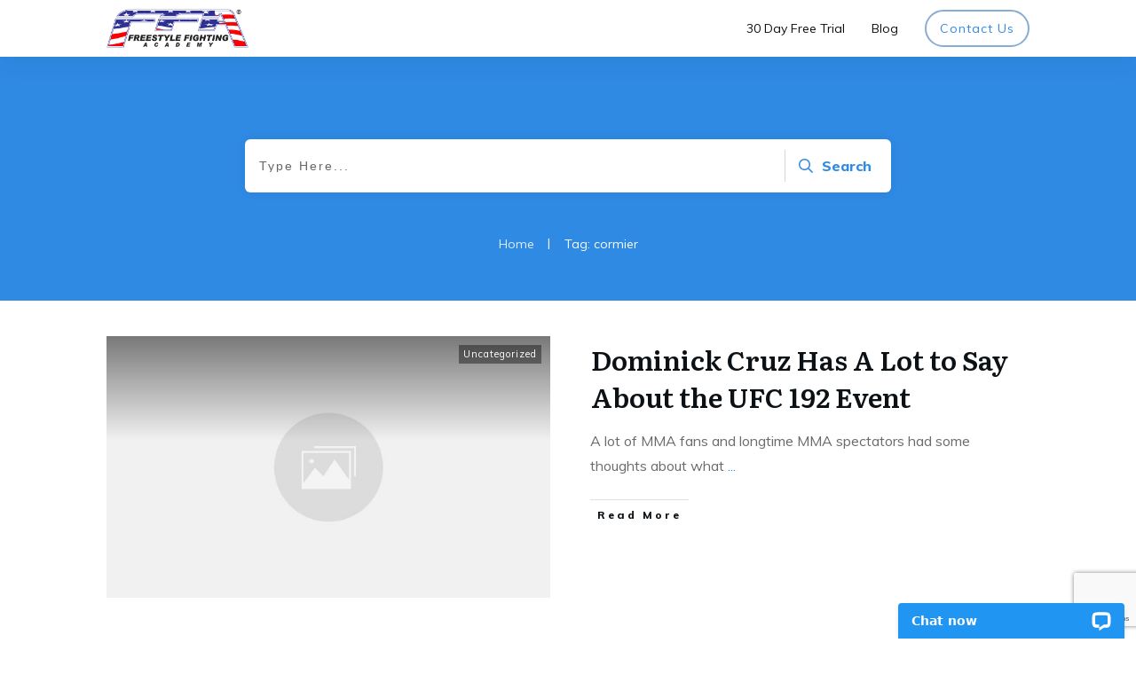

--- FILE ---
content_type: text/html; charset=utf-8
request_url: https://www.google.com/recaptcha/api2/anchor?ar=1&k=6LfDN-4rAAAAAPsN0JpFjsY4ndufkxFSRI0HOVSG&co=aHR0cHM6Ly9mbG9yaWRhbWFydGlhbGFydHMuY29tOjQ0Mw..&hl=en&v=N67nZn4AqZkNcbeMu4prBgzg&size=invisible&anchor-ms=20000&execute-ms=30000&cb=un3cfr91pmb8
body_size: 48580
content:
<!DOCTYPE HTML><html dir="ltr" lang="en"><head><meta http-equiv="Content-Type" content="text/html; charset=UTF-8">
<meta http-equiv="X-UA-Compatible" content="IE=edge">
<title>reCAPTCHA</title>
<style type="text/css">
/* cyrillic-ext */
@font-face {
  font-family: 'Roboto';
  font-style: normal;
  font-weight: 400;
  font-stretch: 100%;
  src: url(//fonts.gstatic.com/s/roboto/v48/KFO7CnqEu92Fr1ME7kSn66aGLdTylUAMa3GUBHMdazTgWw.woff2) format('woff2');
  unicode-range: U+0460-052F, U+1C80-1C8A, U+20B4, U+2DE0-2DFF, U+A640-A69F, U+FE2E-FE2F;
}
/* cyrillic */
@font-face {
  font-family: 'Roboto';
  font-style: normal;
  font-weight: 400;
  font-stretch: 100%;
  src: url(//fonts.gstatic.com/s/roboto/v48/KFO7CnqEu92Fr1ME7kSn66aGLdTylUAMa3iUBHMdazTgWw.woff2) format('woff2');
  unicode-range: U+0301, U+0400-045F, U+0490-0491, U+04B0-04B1, U+2116;
}
/* greek-ext */
@font-face {
  font-family: 'Roboto';
  font-style: normal;
  font-weight: 400;
  font-stretch: 100%;
  src: url(//fonts.gstatic.com/s/roboto/v48/KFO7CnqEu92Fr1ME7kSn66aGLdTylUAMa3CUBHMdazTgWw.woff2) format('woff2');
  unicode-range: U+1F00-1FFF;
}
/* greek */
@font-face {
  font-family: 'Roboto';
  font-style: normal;
  font-weight: 400;
  font-stretch: 100%;
  src: url(//fonts.gstatic.com/s/roboto/v48/KFO7CnqEu92Fr1ME7kSn66aGLdTylUAMa3-UBHMdazTgWw.woff2) format('woff2');
  unicode-range: U+0370-0377, U+037A-037F, U+0384-038A, U+038C, U+038E-03A1, U+03A3-03FF;
}
/* math */
@font-face {
  font-family: 'Roboto';
  font-style: normal;
  font-weight: 400;
  font-stretch: 100%;
  src: url(//fonts.gstatic.com/s/roboto/v48/KFO7CnqEu92Fr1ME7kSn66aGLdTylUAMawCUBHMdazTgWw.woff2) format('woff2');
  unicode-range: U+0302-0303, U+0305, U+0307-0308, U+0310, U+0312, U+0315, U+031A, U+0326-0327, U+032C, U+032F-0330, U+0332-0333, U+0338, U+033A, U+0346, U+034D, U+0391-03A1, U+03A3-03A9, U+03B1-03C9, U+03D1, U+03D5-03D6, U+03F0-03F1, U+03F4-03F5, U+2016-2017, U+2034-2038, U+203C, U+2040, U+2043, U+2047, U+2050, U+2057, U+205F, U+2070-2071, U+2074-208E, U+2090-209C, U+20D0-20DC, U+20E1, U+20E5-20EF, U+2100-2112, U+2114-2115, U+2117-2121, U+2123-214F, U+2190, U+2192, U+2194-21AE, U+21B0-21E5, U+21F1-21F2, U+21F4-2211, U+2213-2214, U+2216-22FF, U+2308-230B, U+2310, U+2319, U+231C-2321, U+2336-237A, U+237C, U+2395, U+239B-23B7, U+23D0, U+23DC-23E1, U+2474-2475, U+25AF, U+25B3, U+25B7, U+25BD, U+25C1, U+25CA, U+25CC, U+25FB, U+266D-266F, U+27C0-27FF, U+2900-2AFF, U+2B0E-2B11, U+2B30-2B4C, U+2BFE, U+3030, U+FF5B, U+FF5D, U+1D400-1D7FF, U+1EE00-1EEFF;
}
/* symbols */
@font-face {
  font-family: 'Roboto';
  font-style: normal;
  font-weight: 400;
  font-stretch: 100%;
  src: url(//fonts.gstatic.com/s/roboto/v48/KFO7CnqEu92Fr1ME7kSn66aGLdTylUAMaxKUBHMdazTgWw.woff2) format('woff2');
  unicode-range: U+0001-000C, U+000E-001F, U+007F-009F, U+20DD-20E0, U+20E2-20E4, U+2150-218F, U+2190, U+2192, U+2194-2199, U+21AF, U+21E6-21F0, U+21F3, U+2218-2219, U+2299, U+22C4-22C6, U+2300-243F, U+2440-244A, U+2460-24FF, U+25A0-27BF, U+2800-28FF, U+2921-2922, U+2981, U+29BF, U+29EB, U+2B00-2BFF, U+4DC0-4DFF, U+FFF9-FFFB, U+10140-1018E, U+10190-1019C, U+101A0, U+101D0-101FD, U+102E0-102FB, U+10E60-10E7E, U+1D2C0-1D2D3, U+1D2E0-1D37F, U+1F000-1F0FF, U+1F100-1F1AD, U+1F1E6-1F1FF, U+1F30D-1F30F, U+1F315, U+1F31C, U+1F31E, U+1F320-1F32C, U+1F336, U+1F378, U+1F37D, U+1F382, U+1F393-1F39F, U+1F3A7-1F3A8, U+1F3AC-1F3AF, U+1F3C2, U+1F3C4-1F3C6, U+1F3CA-1F3CE, U+1F3D4-1F3E0, U+1F3ED, U+1F3F1-1F3F3, U+1F3F5-1F3F7, U+1F408, U+1F415, U+1F41F, U+1F426, U+1F43F, U+1F441-1F442, U+1F444, U+1F446-1F449, U+1F44C-1F44E, U+1F453, U+1F46A, U+1F47D, U+1F4A3, U+1F4B0, U+1F4B3, U+1F4B9, U+1F4BB, U+1F4BF, U+1F4C8-1F4CB, U+1F4D6, U+1F4DA, U+1F4DF, U+1F4E3-1F4E6, U+1F4EA-1F4ED, U+1F4F7, U+1F4F9-1F4FB, U+1F4FD-1F4FE, U+1F503, U+1F507-1F50B, U+1F50D, U+1F512-1F513, U+1F53E-1F54A, U+1F54F-1F5FA, U+1F610, U+1F650-1F67F, U+1F687, U+1F68D, U+1F691, U+1F694, U+1F698, U+1F6AD, U+1F6B2, U+1F6B9-1F6BA, U+1F6BC, U+1F6C6-1F6CF, U+1F6D3-1F6D7, U+1F6E0-1F6EA, U+1F6F0-1F6F3, U+1F6F7-1F6FC, U+1F700-1F7FF, U+1F800-1F80B, U+1F810-1F847, U+1F850-1F859, U+1F860-1F887, U+1F890-1F8AD, U+1F8B0-1F8BB, U+1F8C0-1F8C1, U+1F900-1F90B, U+1F93B, U+1F946, U+1F984, U+1F996, U+1F9E9, U+1FA00-1FA6F, U+1FA70-1FA7C, U+1FA80-1FA89, U+1FA8F-1FAC6, U+1FACE-1FADC, U+1FADF-1FAE9, U+1FAF0-1FAF8, U+1FB00-1FBFF;
}
/* vietnamese */
@font-face {
  font-family: 'Roboto';
  font-style: normal;
  font-weight: 400;
  font-stretch: 100%;
  src: url(//fonts.gstatic.com/s/roboto/v48/KFO7CnqEu92Fr1ME7kSn66aGLdTylUAMa3OUBHMdazTgWw.woff2) format('woff2');
  unicode-range: U+0102-0103, U+0110-0111, U+0128-0129, U+0168-0169, U+01A0-01A1, U+01AF-01B0, U+0300-0301, U+0303-0304, U+0308-0309, U+0323, U+0329, U+1EA0-1EF9, U+20AB;
}
/* latin-ext */
@font-face {
  font-family: 'Roboto';
  font-style: normal;
  font-weight: 400;
  font-stretch: 100%;
  src: url(//fonts.gstatic.com/s/roboto/v48/KFO7CnqEu92Fr1ME7kSn66aGLdTylUAMa3KUBHMdazTgWw.woff2) format('woff2');
  unicode-range: U+0100-02BA, U+02BD-02C5, U+02C7-02CC, U+02CE-02D7, U+02DD-02FF, U+0304, U+0308, U+0329, U+1D00-1DBF, U+1E00-1E9F, U+1EF2-1EFF, U+2020, U+20A0-20AB, U+20AD-20C0, U+2113, U+2C60-2C7F, U+A720-A7FF;
}
/* latin */
@font-face {
  font-family: 'Roboto';
  font-style: normal;
  font-weight: 400;
  font-stretch: 100%;
  src: url(//fonts.gstatic.com/s/roboto/v48/KFO7CnqEu92Fr1ME7kSn66aGLdTylUAMa3yUBHMdazQ.woff2) format('woff2');
  unicode-range: U+0000-00FF, U+0131, U+0152-0153, U+02BB-02BC, U+02C6, U+02DA, U+02DC, U+0304, U+0308, U+0329, U+2000-206F, U+20AC, U+2122, U+2191, U+2193, U+2212, U+2215, U+FEFF, U+FFFD;
}
/* cyrillic-ext */
@font-face {
  font-family: 'Roboto';
  font-style: normal;
  font-weight: 500;
  font-stretch: 100%;
  src: url(//fonts.gstatic.com/s/roboto/v48/KFO7CnqEu92Fr1ME7kSn66aGLdTylUAMa3GUBHMdazTgWw.woff2) format('woff2');
  unicode-range: U+0460-052F, U+1C80-1C8A, U+20B4, U+2DE0-2DFF, U+A640-A69F, U+FE2E-FE2F;
}
/* cyrillic */
@font-face {
  font-family: 'Roboto';
  font-style: normal;
  font-weight: 500;
  font-stretch: 100%;
  src: url(//fonts.gstatic.com/s/roboto/v48/KFO7CnqEu92Fr1ME7kSn66aGLdTylUAMa3iUBHMdazTgWw.woff2) format('woff2');
  unicode-range: U+0301, U+0400-045F, U+0490-0491, U+04B0-04B1, U+2116;
}
/* greek-ext */
@font-face {
  font-family: 'Roboto';
  font-style: normal;
  font-weight: 500;
  font-stretch: 100%;
  src: url(//fonts.gstatic.com/s/roboto/v48/KFO7CnqEu92Fr1ME7kSn66aGLdTylUAMa3CUBHMdazTgWw.woff2) format('woff2');
  unicode-range: U+1F00-1FFF;
}
/* greek */
@font-face {
  font-family: 'Roboto';
  font-style: normal;
  font-weight: 500;
  font-stretch: 100%;
  src: url(//fonts.gstatic.com/s/roboto/v48/KFO7CnqEu92Fr1ME7kSn66aGLdTylUAMa3-UBHMdazTgWw.woff2) format('woff2');
  unicode-range: U+0370-0377, U+037A-037F, U+0384-038A, U+038C, U+038E-03A1, U+03A3-03FF;
}
/* math */
@font-face {
  font-family: 'Roboto';
  font-style: normal;
  font-weight: 500;
  font-stretch: 100%;
  src: url(//fonts.gstatic.com/s/roboto/v48/KFO7CnqEu92Fr1ME7kSn66aGLdTylUAMawCUBHMdazTgWw.woff2) format('woff2');
  unicode-range: U+0302-0303, U+0305, U+0307-0308, U+0310, U+0312, U+0315, U+031A, U+0326-0327, U+032C, U+032F-0330, U+0332-0333, U+0338, U+033A, U+0346, U+034D, U+0391-03A1, U+03A3-03A9, U+03B1-03C9, U+03D1, U+03D5-03D6, U+03F0-03F1, U+03F4-03F5, U+2016-2017, U+2034-2038, U+203C, U+2040, U+2043, U+2047, U+2050, U+2057, U+205F, U+2070-2071, U+2074-208E, U+2090-209C, U+20D0-20DC, U+20E1, U+20E5-20EF, U+2100-2112, U+2114-2115, U+2117-2121, U+2123-214F, U+2190, U+2192, U+2194-21AE, U+21B0-21E5, U+21F1-21F2, U+21F4-2211, U+2213-2214, U+2216-22FF, U+2308-230B, U+2310, U+2319, U+231C-2321, U+2336-237A, U+237C, U+2395, U+239B-23B7, U+23D0, U+23DC-23E1, U+2474-2475, U+25AF, U+25B3, U+25B7, U+25BD, U+25C1, U+25CA, U+25CC, U+25FB, U+266D-266F, U+27C0-27FF, U+2900-2AFF, U+2B0E-2B11, U+2B30-2B4C, U+2BFE, U+3030, U+FF5B, U+FF5D, U+1D400-1D7FF, U+1EE00-1EEFF;
}
/* symbols */
@font-face {
  font-family: 'Roboto';
  font-style: normal;
  font-weight: 500;
  font-stretch: 100%;
  src: url(//fonts.gstatic.com/s/roboto/v48/KFO7CnqEu92Fr1ME7kSn66aGLdTylUAMaxKUBHMdazTgWw.woff2) format('woff2');
  unicode-range: U+0001-000C, U+000E-001F, U+007F-009F, U+20DD-20E0, U+20E2-20E4, U+2150-218F, U+2190, U+2192, U+2194-2199, U+21AF, U+21E6-21F0, U+21F3, U+2218-2219, U+2299, U+22C4-22C6, U+2300-243F, U+2440-244A, U+2460-24FF, U+25A0-27BF, U+2800-28FF, U+2921-2922, U+2981, U+29BF, U+29EB, U+2B00-2BFF, U+4DC0-4DFF, U+FFF9-FFFB, U+10140-1018E, U+10190-1019C, U+101A0, U+101D0-101FD, U+102E0-102FB, U+10E60-10E7E, U+1D2C0-1D2D3, U+1D2E0-1D37F, U+1F000-1F0FF, U+1F100-1F1AD, U+1F1E6-1F1FF, U+1F30D-1F30F, U+1F315, U+1F31C, U+1F31E, U+1F320-1F32C, U+1F336, U+1F378, U+1F37D, U+1F382, U+1F393-1F39F, U+1F3A7-1F3A8, U+1F3AC-1F3AF, U+1F3C2, U+1F3C4-1F3C6, U+1F3CA-1F3CE, U+1F3D4-1F3E0, U+1F3ED, U+1F3F1-1F3F3, U+1F3F5-1F3F7, U+1F408, U+1F415, U+1F41F, U+1F426, U+1F43F, U+1F441-1F442, U+1F444, U+1F446-1F449, U+1F44C-1F44E, U+1F453, U+1F46A, U+1F47D, U+1F4A3, U+1F4B0, U+1F4B3, U+1F4B9, U+1F4BB, U+1F4BF, U+1F4C8-1F4CB, U+1F4D6, U+1F4DA, U+1F4DF, U+1F4E3-1F4E6, U+1F4EA-1F4ED, U+1F4F7, U+1F4F9-1F4FB, U+1F4FD-1F4FE, U+1F503, U+1F507-1F50B, U+1F50D, U+1F512-1F513, U+1F53E-1F54A, U+1F54F-1F5FA, U+1F610, U+1F650-1F67F, U+1F687, U+1F68D, U+1F691, U+1F694, U+1F698, U+1F6AD, U+1F6B2, U+1F6B9-1F6BA, U+1F6BC, U+1F6C6-1F6CF, U+1F6D3-1F6D7, U+1F6E0-1F6EA, U+1F6F0-1F6F3, U+1F6F7-1F6FC, U+1F700-1F7FF, U+1F800-1F80B, U+1F810-1F847, U+1F850-1F859, U+1F860-1F887, U+1F890-1F8AD, U+1F8B0-1F8BB, U+1F8C0-1F8C1, U+1F900-1F90B, U+1F93B, U+1F946, U+1F984, U+1F996, U+1F9E9, U+1FA00-1FA6F, U+1FA70-1FA7C, U+1FA80-1FA89, U+1FA8F-1FAC6, U+1FACE-1FADC, U+1FADF-1FAE9, U+1FAF0-1FAF8, U+1FB00-1FBFF;
}
/* vietnamese */
@font-face {
  font-family: 'Roboto';
  font-style: normal;
  font-weight: 500;
  font-stretch: 100%;
  src: url(//fonts.gstatic.com/s/roboto/v48/KFO7CnqEu92Fr1ME7kSn66aGLdTylUAMa3OUBHMdazTgWw.woff2) format('woff2');
  unicode-range: U+0102-0103, U+0110-0111, U+0128-0129, U+0168-0169, U+01A0-01A1, U+01AF-01B0, U+0300-0301, U+0303-0304, U+0308-0309, U+0323, U+0329, U+1EA0-1EF9, U+20AB;
}
/* latin-ext */
@font-face {
  font-family: 'Roboto';
  font-style: normal;
  font-weight: 500;
  font-stretch: 100%;
  src: url(//fonts.gstatic.com/s/roboto/v48/KFO7CnqEu92Fr1ME7kSn66aGLdTylUAMa3KUBHMdazTgWw.woff2) format('woff2');
  unicode-range: U+0100-02BA, U+02BD-02C5, U+02C7-02CC, U+02CE-02D7, U+02DD-02FF, U+0304, U+0308, U+0329, U+1D00-1DBF, U+1E00-1E9F, U+1EF2-1EFF, U+2020, U+20A0-20AB, U+20AD-20C0, U+2113, U+2C60-2C7F, U+A720-A7FF;
}
/* latin */
@font-face {
  font-family: 'Roboto';
  font-style: normal;
  font-weight: 500;
  font-stretch: 100%;
  src: url(//fonts.gstatic.com/s/roboto/v48/KFO7CnqEu92Fr1ME7kSn66aGLdTylUAMa3yUBHMdazQ.woff2) format('woff2');
  unicode-range: U+0000-00FF, U+0131, U+0152-0153, U+02BB-02BC, U+02C6, U+02DA, U+02DC, U+0304, U+0308, U+0329, U+2000-206F, U+20AC, U+2122, U+2191, U+2193, U+2212, U+2215, U+FEFF, U+FFFD;
}
/* cyrillic-ext */
@font-face {
  font-family: 'Roboto';
  font-style: normal;
  font-weight: 900;
  font-stretch: 100%;
  src: url(//fonts.gstatic.com/s/roboto/v48/KFO7CnqEu92Fr1ME7kSn66aGLdTylUAMa3GUBHMdazTgWw.woff2) format('woff2');
  unicode-range: U+0460-052F, U+1C80-1C8A, U+20B4, U+2DE0-2DFF, U+A640-A69F, U+FE2E-FE2F;
}
/* cyrillic */
@font-face {
  font-family: 'Roboto';
  font-style: normal;
  font-weight: 900;
  font-stretch: 100%;
  src: url(//fonts.gstatic.com/s/roboto/v48/KFO7CnqEu92Fr1ME7kSn66aGLdTylUAMa3iUBHMdazTgWw.woff2) format('woff2');
  unicode-range: U+0301, U+0400-045F, U+0490-0491, U+04B0-04B1, U+2116;
}
/* greek-ext */
@font-face {
  font-family: 'Roboto';
  font-style: normal;
  font-weight: 900;
  font-stretch: 100%;
  src: url(//fonts.gstatic.com/s/roboto/v48/KFO7CnqEu92Fr1ME7kSn66aGLdTylUAMa3CUBHMdazTgWw.woff2) format('woff2');
  unicode-range: U+1F00-1FFF;
}
/* greek */
@font-face {
  font-family: 'Roboto';
  font-style: normal;
  font-weight: 900;
  font-stretch: 100%;
  src: url(//fonts.gstatic.com/s/roboto/v48/KFO7CnqEu92Fr1ME7kSn66aGLdTylUAMa3-UBHMdazTgWw.woff2) format('woff2');
  unicode-range: U+0370-0377, U+037A-037F, U+0384-038A, U+038C, U+038E-03A1, U+03A3-03FF;
}
/* math */
@font-face {
  font-family: 'Roboto';
  font-style: normal;
  font-weight: 900;
  font-stretch: 100%;
  src: url(//fonts.gstatic.com/s/roboto/v48/KFO7CnqEu92Fr1ME7kSn66aGLdTylUAMawCUBHMdazTgWw.woff2) format('woff2');
  unicode-range: U+0302-0303, U+0305, U+0307-0308, U+0310, U+0312, U+0315, U+031A, U+0326-0327, U+032C, U+032F-0330, U+0332-0333, U+0338, U+033A, U+0346, U+034D, U+0391-03A1, U+03A3-03A9, U+03B1-03C9, U+03D1, U+03D5-03D6, U+03F0-03F1, U+03F4-03F5, U+2016-2017, U+2034-2038, U+203C, U+2040, U+2043, U+2047, U+2050, U+2057, U+205F, U+2070-2071, U+2074-208E, U+2090-209C, U+20D0-20DC, U+20E1, U+20E5-20EF, U+2100-2112, U+2114-2115, U+2117-2121, U+2123-214F, U+2190, U+2192, U+2194-21AE, U+21B0-21E5, U+21F1-21F2, U+21F4-2211, U+2213-2214, U+2216-22FF, U+2308-230B, U+2310, U+2319, U+231C-2321, U+2336-237A, U+237C, U+2395, U+239B-23B7, U+23D0, U+23DC-23E1, U+2474-2475, U+25AF, U+25B3, U+25B7, U+25BD, U+25C1, U+25CA, U+25CC, U+25FB, U+266D-266F, U+27C0-27FF, U+2900-2AFF, U+2B0E-2B11, U+2B30-2B4C, U+2BFE, U+3030, U+FF5B, U+FF5D, U+1D400-1D7FF, U+1EE00-1EEFF;
}
/* symbols */
@font-face {
  font-family: 'Roboto';
  font-style: normal;
  font-weight: 900;
  font-stretch: 100%;
  src: url(//fonts.gstatic.com/s/roboto/v48/KFO7CnqEu92Fr1ME7kSn66aGLdTylUAMaxKUBHMdazTgWw.woff2) format('woff2');
  unicode-range: U+0001-000C, U+000E-001F, U+007F-009F, U+20DD-20E0, U+20E2-20E4, U+2150-218F, U+2190, U+2192, U+2194-2199, U+21AF, U+21E6-21F0, U+21F3, U+2218-2219, U+2299, U+22C4-22C6, U+2300-243F, U+2440-244A, U+2460-24FF, U+25A0-27BF, U+2800-28FF, U+2921-2922, U+2981, U+29BF, U+29EB, U+2B00-2BFF, U+4DC0-4DFF, U+FFF9-FFFB, U+10140-1018E, U+10190-1019C, U+101A0, U+101D0-101FD, U+102E0-102FB, U+10E60-10E7E, U+1D2C0-1D2D3, U+1D2E0-1D37F, U+1F000-1F0FF, U+1F100-1F1AD, U+1F1E6-1F1FF, U+1F30D-1F30F, U+1F315, U+1F31C, U+1F31E, U+1F320-1F32C, U+1F336, U+1F378, U+1F37D, U+1F382, U+1F393-1F39F, U+1F3A7-1F3A8, U+1F3AC-1F3AF, U+1F3C2, U+1F3C4-1F3C6, U+1F3CA-1F3CE, U+1F3D4-1F3E0, U+1F3ED, U+1F3F1-1F3F3, U+1F3F5-1F3F7, U+1F408, U+1F415, U+1F41F, U+1F426, U+1F43F, U+1F441-1F442, U+1F444, U+1F446-1F449, U+1F44C-1F44E, U+1F453, U+1F46A, U+1F47D, U+1F4A3, U+1F4B0, U+1F4B3, U+1F4B9, U+1F4BB, U+1F4BF, U+1F4C8-1F4CB, U+1F4D6, U+1F4DA, U+1F4DF, U+1F4E3-1F4E6, U+1F4EA-1F4ED, U+1F4F7, U+1F4F9-1F4FB, U+1F4FD-1F4FE, U+1F503, U+1F507-1F50B, U+1F50D, U+1F512-1F513, U+1F53E-1F54A, U+1F54F-1F5FA, U+1F610, U+1F650-1F67F, U+1F687, U+1F68D, U+1F691, U+1F694, U+1F698, U+1F6AD, U+1F6B2, U+1F6B9-1F6BA, U+1F6BC, U+1F6C6-1F6CF, U+1F6D3-1F6D7, U+1F6E0-1F6EA, U+1F6F0-1F6F3, U+1F6F7-1F6FC, U+1F700-1F7FF, U+1F800-1F80B, U+1F810-1F847, U+1F850-1F859, U+1F860-1F887, U+1F890-1F8AD, U+1F8B0-1F8BB, U+1F8C0-1F8C1, U+1F900-1F90B, U+1F93B, U+1F946, U+1F984, U+1F996, U+1F9E9, U+1FA00-1FA6F, U+1FA70-1FA7C, U+1FA80-1FA89, U+1FA8F-1FAC6, U+1FACE-1FADC, U+1FADF-1FAE9, U+1FAF0-1FAF8, U+1FB00-1FBFF;
}
/* vietnamese */
@font-face {
  font-family: 'Roboto';
  font-style: normal;
  font-weight: 900;
  font-stretch: 100%;
  src: url(//fonts.gstatic.com/s/roboto/v48/KFO7CnqEu92Fr1ME7kSn66aGLdTylUAMa3OUBHMdazTgWw.woff2) format('woff2');
  unicode-range: U+0102-0103, U+0110-0111, U+0128-0129, U+0168-0169, U+01A0-01A1, U+01AF-01B0, U+0300-0301, U+0303-0304, U+0308-0309, U+0323, U+0329, U+1EA0-1EF9, U+20AB;
}
/* latin-ext */
@font-face {
  font-family: 'Roboto';
  font-style: normal;
  font-weight: 900;
  font-stretch: 100%;
  src: url(//fonts.gstatic.com/s/roboto/v48/KFO7CnqEu92Fr1ME7kSn66aGLdTylUAMa3KUBHMdazTgWw.woff2) format('woff2');
  unicode-range: U+0100-02BA, U+02BD-02C5, U+02C7-02CC, U+02CE-02D7, U+02DD-02FF, U+0304, U+0308, U+0329, U+1D00-1DBF, U+1E00-1E9F, U+1EF2-1EFF, U+2020, U+20A0-20AB, U+20AD-20C0, U+2113, U+2C60-2C7F, U+A720-A7FF;
}
/* latin */
@font-face {
  font-family: 'Roboto';
  font-style: normal;
  font-weight: 900;
  font-stretch: 100%;
  src: url(//fonts.gstatic.com/s/roboto/v48/KFO7CnqEu92Fr1ME7kSn66aGLdTylUAMa3yUBHMdazQ.woff2) format('woff2');
  unicode-range: U+0000-00FF, U+0131, U+0152-0153, U+02BB-02BC, U+02C6, U+02DA, U+02DC, U+0304, U+0308, U+0329, U+2000-206F, U+20AC, U+2122, U+2191, U+2193, U+2212, U+2215, U+FEFF, U+FFFD;
}

</style>
<link rel="stylesheet" type="text/css" href="https://www.gstatic.com/recaptcha/releases/N67nZn4AqZkNcbeMu4prBgzg/styles__ltr.css">
<script nonce="EsZ-Z-NfbI1nf7_pDKtv6A" type="text/javascript">window['__recaptcha_api'] = 'https://www.google.com/recaptcha/api2/';</script>
<script type="text/javascript" src="https://www.gstatic.com/recaptcha/releases/N67nZn4AqZkNcbeMu4prBgzg/recaptcha__en.js" nonce="EsZ-Z-NfbI1nf7_pDKtv6A">
      
    </script></head>
<body><div id="rc-anchor-alert" class="rc-anchor-alert"></div>
<input type="hidden" id="recaptcha-token" value="[base64]">
<script type="text/javascript" nonce="EsZ-Z-NfbI1nf7_pDKtv6A">
      recaptcha.anchor.Main.init("[\x22ainput\x22,[\x22bgdata\x22,\x22\x22,\[base64]/[base64]/[base64]/[base64]/[base64]/UltsKytdPUU6KEU8MjA0OD9SW2wrK109RT4+NnwxOTI6KChFJjY0NTEyKT09NTUyOTYmJk0rMTxjLmxlbmd0aCYmKGMuY2hhckNvZGVBdChNKzEpJjY0NTEyKT09NTYzMjA/[base64]/[base64]/[base64]/[base64]/[base64]/[base64]/[base64]\x22,\[base64]\\u003d\x22,\x22w5xbw5/Ct0nCvkEVPw7DpsKAesKsw6U7w6TDkWDDk1Y9w5LCrETCkMOKKFAKBgJ0eFjDg0xWwq7Dh0zDp8O+w7rDmhfDhMO2X8Kywp7CicODOsOIJRnDpTQicMOVXEzDmsOoU8KMM8Kmw5/CjMKcwrgQwpTCnVvChjxPQWtMTm7DkUnDqcOER8OAw4XCiMKgwrXCssOWwoV7X0wLMj87WHcwWcOEwoHCvA/[base64]/A3TCpMKpdFPCrcK1c8K1dcO1wqJ5acKOWnIDw4HDp0rDjgwMw4UPRQ5Iw6tjwo3Dsk/DmT4CFEV+w7vDu8KDw6Ibwoc2PsKewqMvwp7CqcO2w7vDoRbDgsOIw6TCtFICCRXCrcOSw59DbMO7w615w7PCsRVew7Vdam1/OMOgwo9LwoDCg8Kkw4puV8KfOcObSsKDInxNw54Xw4/Co8OBw6vCoWfCtFxoQ2Aow4rCqw8Jw69qN8KbwqBPdsOIOShaeFAVUsKgwqrCtjEVKMKowqZjSsOsEcKAwoDDpEEyw5/[base64]/[base64]/[base64]/[base64]/CoFQdw5MmwolgwqsHdcOqJ14KTBo9w5pGCgTDtMOOScOrw6bDrMKbwqELKGnDqx/Dp1J4cjjDlMOAOMOxw7czUsOtEsKxR8K+wr9AUDs7VRjDicK9w702wrfCscK1woMzwoF7w4EBPsKbw4kaQ8KxwpMzWE/CrgBWcGvCvQTCrlkAw5/Cs03Dk8OQw77DgWY2TsO3Tm0zLcOaW8OVw5TDisO7w4Zzw5PDq8KwC1TDvkMYwqfDjW8kZMKowroFwoHClRnDnn99L2Qhw57ClsKbw5FJwrggw5zDu8K3GnXDncK8wqZkwpApDcOEYg3CtsOywqbChMOUwqzDj3oPwr/DoDgiwrI1Rh3Cv8ODAAJkcAoWNcOiSsOUI0ZVEcKLw5DDuEBhwrMLPkfDo3t0w5jCg0DDncK+FRBTw6fCuVJ2woPCiC5pQVXDpDrCjD7CtsO9wpvDo8O+WUXDpy3DoMOtBRhtw5vCrmB0wo0QcMKhCMOWTD5qwqFoWMKjIEExwpEUwq/DrcKlPsOmVTrCkyHCv2rDhXPDscOCw4/DocOzwoJOMsOxGwV/S0APMSfCnm3ClgfCr3TDrX4aMMKwNsKPworCrjnDm1DDosKxbgTDgMKDM8Olwr/DoMKGeMOMP8KIwp4+EUkJw4nDvETCmsKQw5bCqhnChVPDsClrw4/Cu8OZwp8/[base64]/DncKxw7DCm8KwIjfCn8KLRsKjw5k0JWpPCFfChMKtw4nClcK1w5jDk2h3Ik0KTRTCusOITcO4UcO7w5vDicOgw7ZXfsOsNsKBw7TDssOjwrbCsxw/LsKOGjUbYMKxw7EeWMKTT8KJw7rCs8KkTzp2NkrDp8OufsK9GUkrZnfDm8OsJ2ZWIjg7woBtw4YwC8OMwrdEw47DhxxMVkjCn8Kjw6MBwrVaJAsBw4jDrMKKHcKceibDvMOxw4/ChsOow4/DlsK1wo/CjwvDs8K2wqMHwozCisK3CVnCpSF/KcK5wpjDscKIw5k4w4w+ScOBwqsMAsOwasK5wpbDqGRSwrzDp8O+CcKpwqtTX3gpwrZrw63CscKsw7jCnjzCh8KnXRrDhcKxwrzDrhpIw5FpwrUxdsKRw7xRwp/CsRxqYy9qw5LCgWTCtlQ+wrAWwonDrsKbB8KFwqwew4Fsb8ONw51/wqIUwp3DilzCs8Kow4dVOHhhw6B1Rl7DlGDClghpBjs6wqFJFTNrw4kZCMOCXMK1wojDn2/[base64]/ClMKTCMOdwphUw6nClcKRfsOcccOoG3VOw7ZMDsOUwqgrw6fDllXCtsKvZcKKwqjCsznCp1LCmsKEPydhwoA0SwjCjFfDlxDCr8KNHglCw4DDh2/Ci8KEw4nDucKqcDwtU8OWwrbCpCzDt8KNJGZZw5wzwoPDnXjDnQh7OcK5w6nCt8ODJUTDhsOCXTbDqMOuaCfCoMKZSFbChn0vM8Kvd8OKwp7CjMKawoXCtEzDucKAwoJfUMONwolww6TCl3rCtTTCmcKsGEzCkAvCisOVAG/Ds8Ojw5HCnRhfOMO5VjfDpMK0QMONQsK6w6k0wr80w7/[base64]/[base64]/[base64]/[base64]/Cq8KyW8KwWETCg3fDlMOpJBQBw6YAw6rCqTLDmw7CpwHDhsO3wobDscODJcO/w74dLMK3w5NIwoRCasKyGXDCql0RwqbDg8ODw7TDkznDnk7CsioeFcOWPcO5AS/DnMOTw5ZOw6MmBB3CqCbCocKKw63Cr8KiwojDnMKdwpbCo0jDkjAqdyrCmA5rw4zDhMOZPWcWMAx3wpTCqsO5woA1T8KyHsONNloJwrzDiMOcwp3CtMKcQS/CjsKew4Jsw7/CvhowC8KBw6ZsWQbDssOmM8O4PUvCnXY6UU9ofsOfJ8KrwroDT8O6wonCmUpDw7rCrsKfw5zDpcKcwrPCn8KNb8OddcKlw79UccKdw59eM8OMw5XCvMKIOMOYw4s8O8KtwolPwpjCi8KCJcOgGX/DmyQjfcKiw61OwqZfw6oCwqJ6wqDDnAt3RsO0DMObwodGwo/[base64]/[base64]/DrB05TSHDqltUWXzDqjTCtmLDsBXDtsKEw60rw7bCj8Ofw4ICwrcjQVpiw5UtFMKmN8OuIcKAwq0ew404w6XCmzPDosK3QsKOw6PCvMOBw4dLRkjCn3vCvMK0wpLDvCkTRjhfwpJ4A8OOwqdNbsKjwrwRwpAKSMOdCVYfwrfDjMOBC8Oyw6BWOyrChBzCuj/CgmsfcQ3Cq2zDpsOwdkUOw4M7wozCnR0uXiEGFcKINyTDg8OwTcOsw5I0X8Kywok2w6bDs8KWw7ohw6lOw4YVQMOHw54+Ah/DtB9Ew5UMw73DncKFMD8pD8OQMwnCkkLCn145Axs1w4Ncwq7CrFvDuS7DrQdrwqvCkj7DrnRRw4gSwoHCj3TDi8KEwrFkAUgDbMK5w7/CuMOgw5DDpMOgw4TCtn8tW8OOw4REwpDDn8KOBBZlwoXDkBM6X8KbwqHCscOOLMKiw7MJK8KOKcKtaEFlw6Y+M8OJw5zDjynCpcOzTDwGND0Bw4HCvBFPw7HCqz1QGcKYwqZnRMOhw5fDihPDs8OzwqvDun5MBAbDicK0EXXDq3R/Ax/DmsKlwpbDv8Kzw7TChTzCncKACCLCkcKOwp5Qw6PCpUJDw6MRQ8O/c8Klw7bDisO7YGVPwqjDnUw4fj04QcONw4UJT8O5wq/Dg3bCmBtUWcO2Hj/CncOpwojDpsKdwozDi2NiWygtEiVYFMKew5xFXlDDrcKaJ8KlZWfChTLCn2fDlMOYw5jDuS/DqcKFw6DDs8OeMcKUJsKxHhLCizttMMKaw4bDg8KEwqfDqsK9wqNbwr15w7DDm8KfdcOJwpnDgnHDucK2ZUrCgMOKwqAEZTDCgMKZccOtJ8Kiw67DvcKYYQ/DvFfCssKDw5sPwo9tw71WVWkDHjVcwpTDgx7DmQlGHzUKw6QuYl4vKcK6ZEtWw7R2NAsuwpMEcsKxfsK4fhPCjE/DucKQw5vDm2zCk8OLNzAGHE/CkcKUw6zDgsKsXMKYB8KCwrPCoVXCvsOHIG3CrMO/GcOZwrrDtMOrbjrCkhDDu1zDhsOSWMO1bMOyAcOkwo8bBsOpwqfCocO/cAHCqQM4woLCuVc/wqxawo3DosKBw7ckIcOwwrzCgULDqj7CgMKNKnVEd8Orw4fDpsKYCzZOw4zCjsKbwqZAMsOkw7XDlwtKw7LDllQywq/[base64]/P3Z6w7HCs8KcwqnDo8ORwp3DqcK6wpoLw6ZFVMKUw5jChwRPel4iw5MULcKZwoLCpsKUw699wp/CpsOLY8OswqrCr8KPbyjCmcObwqUdw7gOw6RidksQw7BNPlQGPcO7SXbDsx4DN2IHw7TDt8OeI8ODW8KLw7sewpg7w4nCtcK6w67CvMORMVPDqnrDqHZuVzrDpcO/[base64]/CtsOnwrnDswvDjsOiw4DDmsOtHWgTwrLCtMOdwqTDnzZEwq7Dh8KXw7DCsj5Kw4EaIsOtf2LCpcO9w7kOS8KhAV3DpDVYB0d7RMKZw5hkAxXDijnClXwzHG1kFjLDqMOmw5/DonnCgHoJMDgiwqQmMS87wrXCsMOSwrwZw6giw7/DiMKSw7Y/w51Nw73DizfCuBbCuMKqwpHDqgfCvGzDs8Obwr0Jw5xfwrlZa8OTwo/Dq3IoR8KAwpMuUcOjEMOTQMKffAFdOcKKMMOjakIiQ3dLwp1xw4TDk1VnU8KlGWgZwrJ9Y0HDuADDksOyw7skwpjCj8K8wqHCo33DpEI8wp01Z8OSw4JOw7HCgMOBC8KowqLClhQ/w5s6HMK3w6koRn8Swr3DrMKjCsKZwocDRAbDhMO8QsKZwo3CgcOiw7VnVsOGwqPCosO+WMK6R13Dp8O/wrDCvxjDuDzCicKKwoTCkMOIX8OdwrPCh8Ogc3nClXTDvzDCmMKuwoFHwr3Dtix/w7B3wp8PIsKOwovDty/DucKxYMKdEicFCsKMQVbClMOgI2ZxNcOFc8Kbw5F2w4zCohh7NMOhwoUMbQ/DksKpw5vDsMKawoAjw6bDm3FrdsKNw4MzZiDDqcOZWcKTw6XCr8OTesOSMsK/wrdlZVQZwq/DqTgkQsOswrTCk3FHZsKwwpc1wr4iPWoIwpBxPWcfwqNswo46UBJewovDo8O3w4ATwqhyBiDDuMOEGgTDqsKUaMO3wqjDgTohZsK6wrFjwqMOw5ZIw48FJmHDsS7Cj8KTD8OFwoY+TcKwwrLCoMOBwqohwqgoExwUwqnCpcOzJGcefS/Dn8K7w4F/wpdvQkE9wq/[base64]/Cg8Ouw6DCgi1Hw7PCtCbDhcKUEWPCsBjDpTfCjiZfLsKzOXDDthF2w4c5w6pVwrDDgmw7wrlYwo3DpMKDw5REwp7Di8KSECpVBsKrdsO1PcKPwp7Cul7CkgDCpAsYwp/Cl0rDqG0SR8KLw6TDoMO7w6DCn8KKwp/[base64]/fcKNCFXCo8OXw45sw4XDonPDvcKiwoYbdCI7w43DrcKowoVkw4llEsOSTTdFwobDhMOUFh3DryDCmx5cUcOrw7BZNcOAXXszw7nDtBh1ZMKSCsOewp/CiMKVC8Kwwr3CmVPChMKfVV8ofEoZTEDCgCXDh8KyQ8KNDMOfE3/Dl3p1ZA4GRcOAwrAAwqrDuVIOHExeKcObwrxtW3oEbSBmwpN0wos3ClRJEcOsw6cDwrh2bypmLHwBKUrCkcOxbExJwr3Ds8KNLcOZU1HDsAnCq0olSAzDlcKvXcKUDcKAwo3DiATDpE5gw7/[base64]/CrDZFc8K4wrnCl8K1QcOhw5XDksKZwqhIVgxqEcK9Z8OCwo0EesObPsOHEMKow4/[base64]/Ci8KQwp9jw4/Dq8ObwqzDs2tdECBaEW9pIwnCgMOIw5TCmMOaUQYCJiLCiMK+BGRAw65RZ3FIw6Y+UDBKcsK+w6DCtywxXcOAU8OxJ8KVw6tdw5PDgxRHw43DqcK8Q8KWHsKnBcOMwogAaz/ChnvCrsKFQsOZFUHDhgsEeyR1wrgFw4bDs8K3w4pTW8OowrZdw4HCsBRPwq/DkDvDpcKXOxhYw6NaA0QZw6rCnjjDoMKAC8OMcAsPJ8OhwrnCpFnCmMKYecOWwqzCpmjCvWUyC8O0OkLCosKGwrw6w7DDiVTDjmtaw7hUcCvDjMODM8Omw4TCmwMJZ28iGMKYVsKQcQnCq8OSNcKzw6Z5RsK/w4lZRcKfwqACB3nDs8KpwojCnsK6w4d9WBlIw5rDnlRsCmTCvRJ5wp59w6/Cv2xQwrNzLA1UwqAhw47DmsK/w7/DvwVAwqsMIcKmw4AjPsKMwrDCtsKtacKBw70uSUIbw6/Dv8K2WB7Dh8KfwpF9w4/Dp3E+woVwacKSwozCusKULMKeXh/ChAhtc1vClcKvD1zCmnrDn8Kmw7vDocO6w70JFWLCjnXCuG4ywoldYsKqIcKzA33DkcK9wqMFwqhRd0vCrGvCqMKHDAtGOxkrCHHCgsKdwqQ2w5PCoMK/wqkCISUGH0lLfcOWK8Osw7pqa8Kow6wLwo5pw4XDhUDDlEXCjsKua0gOw6PCtQJ4w5zDkMKdw6kMw41TFsKIwox4CMKUw4AJw5fDlMOuZMKSwo/DsMO7WcK7LMKuSMOPEQPCryzDsilIwrvCmj5FElHCpMOGaMOPw4hmw7QwbsOiw6XDmcKbYyXCjTZiw6/DnRXDgx8Ew7NYw6TCt3AnPAxiwoLDvGtDw4HCh8Kew5BRwqZfw7jDgMKtNSJiKQDDuCpZZMOyDsOHQHLCusOERGlYw5zDv8OQw7TDgmrDvsKbUmANw5YMwqvCokjDl8Kiw7/CpsKxwpbDosKywr9AQMK4JilCwrcbaHpPw41lwp7Du8OMw719UMK9a8OhAMK+PWzCk0TDlRB+w5DCiMO8PRI+BDnDmg4mfFjCqsKAHHHDrC/CgX/Cp3ofwpx+WRnCrsOEecKrw6/CssKWw7vCjG4hKcKKdj/DqcOlw6bCkS3CoV7CicO7VsO+RcKYwqZIwoTCrx1MM1pew61OwrxuBGlecXZhw5Myw4N4w5fDvXooHDTCpcKMw7kVw7gdw6LCnMKWwpXDh8K0Y8OId0Vaw6Fdwq0cw5IXwp0tw5XDnHzCng/CiMOkw4ZMGmt4wozDusKwKcOlcTsXwrMcMylYTsKFQxkTYsO6f8OKw7bDu8KxBlrCt8KtYQ1iVyVkw5TCoWvCknzDiwEjS8O/BQzCj3g6c8KuJ8KVQsOMw4nDisKuN2AHwrrCt8OKw44aexFMb1bCuz1rw5DCj8KDGVbCvmNdPQ3DuGrDrMKoEyU/HHjDlWxyw5dAwqjChMOHw5PDl2DDucKULMODw77DkTB7wrfCpF7DtkUkeFDDvgJJwrJFPMOrw4Bzw5xww6h+w4Mgw7EVCcKdw6hJw6TDmzlgCSjCsMOFXsK8FcKcw4gzIcKoeQnDsHMOwpvCqG/DrWprwoULw4UyXwEnC1/DhCzDucKLBcOiUUTDrcKyw7cwIxZPw5XCgsKjY3/[base64]/DqTBjCcOQcgTDrR7CikPDh8KLc8O7w4ZTX3ouwqoRH30zV8Owe3cowrrDhwVPwot3bsKnMAUuIsORw5nDt8OBwrTDqsOWbsOMw5QOHsKTw4nDgcKwwrbCgEonYTbDlnEJw4bCm07DgxALw4NzO8OgwrvDi8Kaw4nCicOaUVrDgywTw4/Dn8OYcsOMw5kRw7bDgXjChwvDhUTDiHUZVMOeaj3DmDFNw7DDjmIewqxgwoEaIkfCmsOUP8KCT8Kva8ORRMKjfMOSUgRBJcKmf8O/SFlgwqjCg0nCpi3ChTPCoU3DnG9Iw6sveMO4EnsFwr3DsDc5IELCq0UQw7nDlS/DpsOvw6XDoWgMw5DCvS47wobDscO2w5vCtcKYEnfCtsKQGgQzwokWwqdpwqTDq3LDryrDh3BkVcKLw7YXb8KjwrsvdXLDg8OKPypjd8Kew5LDp17CrQ8JV3lTw7fCnsOuTcO4w7Rmw5RQwrQvw5lELcKpw7bDu8Ksci7DicO4wprDhcOPb23CqMKQwr/[base64]/CmyNhIsOLw7HCmG/Dp3I4EVrDqEbDiMKBw7kbWlUGQMOkcsKpwrfCmsOnKVXDhDDCncOCHMOEw5TDsMKfeS7DuS/DgCVywqjCg8OKNsOIfDpWdU/[base64]/wrjDjXAuBVUyw7PCvRnCiSAuw7JZBDhfw7RbWMOewpQNwpzDi8KAB8KNFV5oTn/Cg8O+cBhXesKhwrkWA8O8w4TDi1oXb8KqFcO4w5TDtgbDiMOFw5U8B8Okw7jDl1x2woDCmMOAwqIoLydWecKBW1PCmkQ4w6V7w4jDunPCjCXDssO7wpY1wr/ComLCl8Kdw4PDhBDDrsK9VsOew7YjXnTCnsKLTA8owqZvw5zCjMK2w5LDvMO3b8KPwpBeYg/DssO+VcO7eMO0asOVwpjCmS/Cr8KZw4LCi2xOB2AFw6VNYRnCrsKlJzNFRmBKw4RFw6nCncOSEzbDm8OWFGLCoMO6wpXChVfChMKVasKZUsOuwrNpwqQAw5LDuA/[base64]/DtsK3HcKvw7LDhRDCjAsdIcKBwpYmw4dHL8Kgwp8XacOOw7zClHFlEzXDjAg4Umtcw6fCuTvCqsKPw4XDnVZDP8KNSR/CiXHDvjnCkhzCuzPClMKSw67DhVEkwq4rfcOywp3CkzPCjMOAXcKfw4fCvXlgSmrDpsKGwr3Ds1dXAG7DmMOSJMKUw48twqbDicKjR3bCtGDDuQTCusKywr7DngJkSMKOHMK2HcK9wqRHwoPCiTLDhcOlw5kOBMKwb8KtbcKSGMKew4Zfw4dawoBxd8OMwp/DlsODw7VTwrXDncORw71Nwp8ywrk/w5DDr15Pw6Y6w4zDrcK3wrnDojDCp2fDvxbDuzHDksOSwovDsMKkwpUECS8iD2JuUVLCqz3Dv8OSw4/DqcKATcKHwqhzOxHCjEkwbwnDgk1uasOoO8KWICvCi0PDtQjCqlXDhB/CuMO0B2Isw57DoMOuA3rCqMKMW8KNwpJ4wprCj8OCworCssOPw4XDqMKmFcK+Vz/DmsKEUnoxw6HDgWLCpsKnEMKkwoRnwovCjcOmw5M7wrPCqkgXMMOpw4wMSX0aVXkzGnMUdMOWw5lHXxzDp2bCnVRjO1/DnsKhw59RbCtnwqskGVtBcBtlw4NLw4sEwqYbwrXCnSvDlVXCqTnCpD7DlG4zFnc9V2LCpDogHsO6wr/DqWXCmcKLXMO7JcO9w6HDrcOGFMKRw7pAwrLDmyvCn8K2Zj0BJWYowotqJgAMw7hXwro2RsKHTsOxwrchTVXDjDjCrlfCvMKcw6BsVi1BwrTDm8KTG8O4B8Krw5DCucKfRQhmMDfDomLDk8KUHcOYYsK/V1LCvMO+E8Oze8KHEsOVw63Dpg3DmnQHQsODwq/CqznDpj4Qwq/Du8ORw6LCsMK8M2DChsKYwoIww57CucO9w7HDmmLDjsKzwpzDpyDCq8KZwqnDuULCmcKsUg3CusK3wqLDqmPDlzrDtAYmw7Z6CMOIc8Oswq/CnSHCpsOBw4x8TsKSwr3CrsK+bWQQwoTDmmjCm8KQwqZMwogZMcOGDcKjH8OhYikDwoZZGsKZwonCrX3CnwVEwr/Ds8K9P8OJwrwPb8O1Ijc1wrhxw4EVUcKcE8KYfcOIVUAiwpXDusOPYk4fQA4NFXtdbzbDlX4CKcOgUsOtwqzDgsKbYzxcXMOhH3gjdMK1w4HDgw9xwqVWVxXCumtQeHzDhcOIwpjCuMKkBjnCgV5ZMzTCr1TDo8KiEn7Ci1M7wonCj8KYw67Drh/DmXMow5nCgsOlwqE1w5PCq8ORXcO8LMKvw4TCscOHNxQTI0fCncO6NMOowpYvMcKsOmfDoMO+GsKAfg3DrHXCvMOewrrCunLClsKiIcOsw7/[base64]/DlMKzelHDolR/w4YZwrXDhUxOwoY8wr0DMhrDigMge15sw5XDs8O5OMKVKVnDlMOVwrdNw6TDoMKbJMKjwoIlw6BMGzEawph5SUnCux3DpRbCk0/[base64]/Cnz3DqgU7RRHCrsK6VMKewqfDtxHDrMKTwqsbw5jCpRLDv0fDvsO5LMOow4Nqa8OXw5/DjMOXw5RpwqnDuk3CiSNpDhcuDXNCOsKWRl/CjijDjMOGw7bCnMKww4MDwrPCqxRZw7kCwonDisKZTDdjBcKtVsO1bsO2wrXDtcOuw6vDin3DpStZK8OwAsKSVsKbD8Ofw4vDgn88wp3Cj0hLwqQaw4gKw73DscK8wrjDgXPCimfDgcOecxPDtznCgsOvK348w49aw57DscOxwp1bOhfCq8OFXG9/EwUXLMOww6VewodycR1Zw6hsw5/CoMONw6vDm8Odwr87UsKLw5JXw5/DjcO2w5tRG8OdRyrDrcOowodxK8KEw4/CocOaccOGw7t2w7FYw71OwpTChcKvw4ohwpDCkFTDuH0PwrLDj0LCsS1BWF7CtmPDrsOtw5fCskbCgcKtw43CvEDDn8OkJcOHw5/CiMOeOzxIwrXDksKbdkfDhGJWw7fCow0Gw7E0Em7DkjZew7ENNFrCpzXDjE3DsEZDZwIhOsOnwo55LMOVTh/DhcOLw47Dp8ObecKvfMKHw6HCmnrDssOCdEoNw6/DrRDDi8KVF8OzO8OIw7XDosKjPsK8w5zCsMOLRMOIw6HCjMKwwovCnMO0XnJNw6/DhwjDlcKxw54eRcKuw44SUMODD8ORPC/Cq8OEMsOZXMOVwrA6bcKGwoPDn0B0wrAOCi0dNsOwXRTCmF0iNcOobsOCw4zDjQfCnHDDv0Q4w7/Cl2N2woXCjThoEgfDv8O2w4Uqw4xNFyXClmBpwpXCtWQRLGTDhcOow7PDmBdtScKHw5hHw5/ChMOFwrnDtMOJOcKzwpwcHMOYeMKqSsO7E1opw7bCm8KJdMKdQQZdLsOuHyvDq8ODw45leirDjkvCuyvCoMO9w7XDqQnCoAbCsMOXwqkBw4hcwqcRwpfCuMK9woXCkBB/w4x7TnLDp8KrwqxMU38WWTtmUDzDh8KLTyY/BABVOMOcMMOyB8KeXyrCgcOMHg/DjsKTBcKdw5PDigJrLSQbwroNQcO6w7bCphdkFsKkbXPDoMOOwoIAw6oWK8OYUSvDuQfDlhYtw60uw6LDncKXwo/CsSAbLHhSQ8KINMOxJMO3w4bCiyNSwo/Cp8OuaRkWV8OacMOgwrbDv8OYMjnDjcKywoQww5IMXzvDtsKgZQLCrE5xw5/DgMKMbcKpwozCs3sYw4DDocKLBcOjLMOnw4MiEEzDgE4PbhtNwrzCnQIlDMKmw53Cmj7DhsOzwpYUMBPCvmbCvsOlwo5aClRowqUVY0DCqDPCnsOiYyUxwqzDjhkgc3Ejb14SeQ/CrxlDw55hw5YecsKAw6gsL8O1WMKPwqJdw7wRbSNGw6rDnXxAw64qBcOtw6ZhwqLDhWDDoAMAeMKrw5dwwpdnZcKUwoPDvinDlALDrcKNw6LDsn1ESDdZwprDqhcuw4bCohTChXfCl00tw7lNe8KVw7sXwpFbw6AUBMKgw5DCgsKDw5gfb07DmsKvAAAERcKnccOjDC/Di8O5D8KvLCBtXcOIQHjCsMOhw4HDgcOKCjTCkMOXw6nDnMK4DS4/wovCj1DCn0s1w6J8NsKHw6Ziwo0QR8OPwo3CvjbDkgIZwpbDsMKTAHbClsOcw5M/ecKvRRHClHzDjcOPwobDqzrCncK4ZibDvSrDmTNkXcKIw4M3wrEiw6gTw5hOwq4EPiNEBgFvW8K9w7LDi8KCfU/Cm1/CjcOmwoErwpTCocKWBjvCl39KcMOvGcOjDh3DvgYmI8OLDknCtEXDl10HwqRGJkvDswtLw7MRbj/Dqy7DicKAUzLDlAjDvUjDocOuMl4sKHd/woRowpUTwp92cBFzwrbCtcOzw5PDvz9EwrIawoDDu8Ksw6kkw5XCi8OQZ3M3wptWWSlcwqzCqC5kdsOMwpvCoVZ8ZU7CrVZKw5zChko/w5vCpMOIQix6aRfDjSfCiwkWaTkCw55nwrk/[base64]/[base64]/RRDDkMKLw4x3AsOhQVHDpRoXwp5Gw7pMBXQAwpXDn8Oiw5ohAWRRTj/Ck8OndsKeasOGw4VXGCYHwrc/w7jCpkUpw4nDiMK2McOdVcKIPsKMQV7Cm3NVU2nDksK0wphCJ8OMw5DDgMK+aHHCtybDrMOECMKDwqMLwp/CtcOkwo/DgsKKaMOew7XCnFkXS8OIwoDCm8KLK3PDtBQ/I8Keelwuw5LCkcOWYxjCuW0ZVMKkwrhNT1ZVVj7Ci8Kkw59TYcOZD3bDrjnDgcKNwp5YwpANw4fDunbDpxMHwp/CjcOuwr9ZLcORYMO7KXXCrsK9CAkPwqUSfwkHQGbCvcKXwpN8UnJSM8KAwovCig7Dn8Kiw7snw7RrwqrDicKpG0cpasOAJhfCqCrDvcOLw6RyKnvCvsK/SmzCtsK3w7pMw5hVwoAHJn/Dn8KUacKlV8KhICpZwqjCsGZSBy7CslpIKcKmKDR6wojCrcKzGVTDjcKFZsOfw4bCssOlPcOWwoEFwqbDvsKVLMOVw7fCssKQTcK/JEXCsT7ChjQIW8K7w4/DsMO6w7ENw5sfMsOOw4s5ZyzDkiMdEMONP8OCdTU5wr5vd8OtUsKlwrPCk8KAw4d4aD/[base64]/CtjABTX3DuTzDtMODw7cdw67DusKnwoXDpULDrHXCsyDDmsOnwppbw4RjWsKOw7MeRD9sXcKwP0xiJsKwwopDw7nCpFDDsFTDnDfDr8K1wo/CvE7DsMKhwrrDvk3Dg8OXwo/Crw06w7crw4Nlw6c6YTIlH8KUw6EHw6rDisKkwp/[base64]/wpFZw4gNAMOwA3vDvmrDtcOaEyLChMKjwoHDvcOGEQ5Cw6DDuBlLYhTDmXjCv1klwoZMwoLDvMOYPBpGwrUKZsK5OhTDnHZEUsKWwq7DjTHCtsK6woscXgnCrgFOFW7DrU8ww5rCqjd0w4/CksKPaEDCoMODw6LDnD5gVkM+w4RXO27CnG8owozDtsK8wonDlxvCqcOJMljClVDCuHJjCCMZw7RVZMOBJsOEwpfDoj/Dm2HDsURhMFYkwqZkLcK3wqN1w513QBdhF8OTXXrCpcOQGXMkwpPCmkvCpUPDjxTCpkNlZFQcwr9owrzDmTrChkLDq8Kvwp8ewonCr2IhDwJqw57Cu3EmHzlMPGnCksKDw7Exwqt/w6lJM8ONCMK5w4UlwqAnTXPDn8Onw7Fjw5zCuDF3wrMHccKRw4zDu8OWfMKBEgbDp8KVw6rCqhdiU2o7wpMiGcKaFMKbWQfCtsOMw6nCicO/LcORFXI+M0hAwrbClS1Ew7LDp3nCshcqw4XCs8KWw7fDiW7Di8OCH2kuPcKTw4rDugBdwpHDssO5wrfDksKbSQLCqmgZIz17KTzDpnLDikvDslJlwqMJw5/Cv8OrZEJ6w6vCmsOvwqQgAFjDncKhT8OiU8ODRcK4wot9A009wo1mw4bDrnrDkcKcXcKLw6DCrcKyw5LDtj5+TGouw5VEDcKZw7gJCBfDol/ChcK1w4HCrsKpw5HDhsKiNHrDrMKewpjCk1nCmsKcBmzDoMK4wqfDj07CuxcBw5M/w5bDocOEYkVfMlfCgMOEwqfCu8KqUsK+dcOiN8OyWcKoE8OPey3ClCtGFcKFwojCn8KKwo3CvUxAMMKPwrjDm8OkS38BwpTDj8KZHl/[base64]/DssOeAcKhMsOkwqLDi2Yfw4JTDRBEwqxpwoMOwq0RbAs0wo3Cs3M6ecKTwp5jw6DDngbCvwlyWHvChWfCrsORw7pbwr3ChzDDn8OSwqbCk8OxfCUcwoDCksOmdcOfw7zChBnCv0rCm8K1w7vDi8KOK2zDlzzCqGnClMO/BMOPX0xgVQcZw43CjVBCw7zDmMOJZMOzw67CrVJuw4B/[base64]/[base64]/CssK/[base64]/WmBCDxgrwqrCkV1ow5kxZCLDvADDosKtGMOYw7LDlQdaRGXCoXrCjmfDgMOLCsKTw6fDpSLCmQTDo8OxQgImLsO5P8K/[base64]/DnMO4H8OgQhvDiRnCtTl2wpLCmcOdbXPChMOBRsKHwoAuw4zDugo+wox+K0gbwqbDi0LCu8O+EMOdw63DucOkwrHCkTfDgsK1R8O2wrsXwqrDvMK1w5bChsKOSMKgR39yEsKHN3jCtR7DncO8bsObwpnDuMK/CFpvw5zDn8Otwoldw7LCnT7CiMOGw53CqcKXw7jCscOfw6gMNx1eMiXDuXAQw4guwoxVK1xYH0nDnMOfwozCiHzCqsOUFAzCnkXCvMK/LcKtVWLCgcO3BcKMwqZAKGIgKsK/[base64]/DhHpuZcOKwp7CvBbCnX7DhUAzw4RJwrvDqsK6w7PDsHwOasOzw6zDvcK2esOzwqnDo8KXwo3Ctx5Ow5BnwoFBw5tewojCgjNkw5JWCXDDg8OFDSvDhhnDmMORL8Odw6gDw5oHIMO5woHDnsKUOFnCsAkNED/Dhwddwr4kw5/Dkm4CLX/Ch11jAcKkbTxvw4N0FhtYwoTDpsK3L1p7wrt0woNPw4AsNcOHVsOYw4bCpMKtwrHCs8Ofw5JMwpvCmgQTwqHDvAzDpMKQJQbDl1jDtsOyccOqegxEw4wGw4UMAmXCsFlEwqgdwroqJl9VVcONOcKVU8KVOcKgw7tzw7XDjsO8ESbDkDpCwpMfK8KQw4/DgwI/VWHDpwrDh0Few5XCihc1YMOWIAjCo2/CqmV0eWrDl8OPw7wEQsKLF8O5w5Ffwr1IwpAYLjhDwqnDj8OiwqLCmXMdw4HDqEIUczd/[base64]/Dv8KFw7PDrMOuAUF+ScKcwr7CnsOZUAfCr8K/w63ClzXDtcKvwrfCuMOxw69pEhLDocKBdcO6DRnCvcKBw4TCgzl9w4TClHQyw53CpSBpw5jCuMKBwqkrw7E1wpDClMKmbsOJw4DDhG1ew4ERwoh9w4PCqMKSw5IIw49uCMO5MQPDvkXDpcOHw7snw4U/w6Mlw7QCcggEMMK3AMKlwrYGMkvDjC/[base64]/CgCrDgzTCmcKzwoDDt8OraRRzBG/Cr2s7fmJ/PcO8w63CrVxNNEM5ZXzCu8KCFcK0ecKDOMO7KsODwo5TLCbDisOgC0XDscKNwpoPNMOBwpdlwpfClXVuwrbDr0cYB8OzfMOxRcOPWHvDo33CvQNwwqzDuz/CiFxoNX3DtMK0HcOcXwDDvWZ4L8K+wpF2DATCsCIIw59sw7rDh8OZwol4X0zCgBrCvwAjw4fDgBUGwrHDiX9swpfDl2U/w4bDhgs4wrUFw7s0wrsZw71Ww7AzDcKRwrXDvWXCoMO+IcKgYMKdwrjClywiXDQtQcODw6vCgMOWXcKtwrd+w4IAEQFiwq7CjkETw5fDjFtZw4vCthpww4Q1w6/ClRUIwr88w4DDpcKqYXTDliZRSsO6Q8K2wr7CscOCNBoCLMKgw43CgSDDqcKxw5fDscOjWMKzEygnZSQNw6LCi3d6w6/ChsKXwqBGwowIwoDCggHCmcORdMKAwoVTdxIoCcKrwq0nwoLCiMOCwpB2LsKkFcOjZkbDqMKuw5zDuRHCscK5JcOsWsO8NEdVWEINwpxyw7hRw4/DmS7Csz8EIcOeTCjDlF8ICsOgw4LClmhMwqnDjTteXVTCvlPDnnBhw6BjCsOoUDZUw6cbFAtIwq7CrjTDtcOpw55xNsOaX8OGLMOmw48FKcK8w6/DjcOad8Klw63CvsOrSGbDvMKjwqU0CVnDoSvDg0UPVcOSWlF7w7HCo2fDgcO9OjbChkNGwpJswqPCk8OSwrrCpsKIKDrDtw3DuMK+w6jCr8KuaMORw4tLw7bCjMKtdRIUTD81F8KiwoPCvEHChHLCvj0VwqMswrfCrsOlF8K7DhDDvncEe8OrwqjCk114aFwPwq/CrTtXw5hAT0zDoj7Cg2UYBcOcw57DmsOtw6oqCWPDvsOXwpnCjcOgCMOJMMOvacOjw47Djl7DhzjDhMOXLcKtEyvCoC9TDsOYwoM9A8OewqAzHMKTw6dRwp11N8O+wrXDpsKmVyJywqPDo8KJOhrDunPCt8OISxvDhyFGPH4pw4HCkFHDsCvDtCgzcQzDuG/Cuh8XSDVww5rDrsKBPWLDn3wKDlY3KMOpw7bCsQl8w4U3wqhyw5s9w6HCnMKVFnDDp8K5wrhpwobDkUpXw6QVKQ8sY0rDuU/Ckkdnw4ctZ8KoBBcawr7CucOdwqbDihosIMOyw6BLbG0nwq3CusKzwq/[base64]/DqcO/w73DqjLCmH7Cl8KBJFBTwqx/YTfCvcOKwpfDrV/DnGbCp8OTGBIewqU0w49ucXtQLG8OfWJ/McKDRMKgIMKpw5PConXCn8OSw6RBbxMuCFzCl3t4w63Cq8OZw4PCtm9NwoXDuCh+w5HChw4ow5g8ZMKfwrRyOcKRw4MUXTg5w5nDo2ZaXWwjXsKQw7ZcbCcoeMK5YDPDkcKJG0/[base64]/CtADDqhvDoDbCvMOBw71Lw7QWwqfDs27DvMKJJcKVw4M2O3hew5tMwo4OUU4IPsKpw6xnwo/DqAcowpjCn0DCmn/ChW15wqnCmcKiw6rCrBFhwrp6w6kyDcOPwpjDkMOFwrzCp8KKSm8+w6fCssKsexrDtsOBw6pQw4XDgMKnwpJRYEvDhsORAA/CosORwoxRXy18w7JlL8O/w5bCt8OTAlo3wrYMeMO3wqRwBiJYw6NmaRLDt8KmZy3Di2wkLMKLwrTCrMOmw5DDpsO/wr1sw7zDp8KNwr9Cw7nDrsOrwoDCm8OvdRYhw7XCgcOxw5fDtCUROCIww5/DmsO3HXDDsHnDtcO1S3HClcOcf8OEwpTDuMOMw6HCn8KXwoR2w4YgwqdGw6/DmFHCv0LDh1jDlcK7w6TDpy9XwqhuLcKfCMKNB8OSwr7CncKrXcKwwqFpF0BmK8KfFMOKw7wpwpNtW8KDwocrcgdcw7ExdsKJwrctw73CuhxSRBPCpsO3wonCoMKhHhrDm8K1wpNuwpB9w70EN8O+MEhcIcOjaMKvH8O/ABfCsEs1w6bDt2Eiw4tAwqcCw4PCmksHPcOkwoPDt1gjw5fCp0PClMKcSHPDl8K9AUhmdXw8AsK3wpXDgFHCgcOiw7LDkmTDicOHajbDpSURwqV5w6A2wqDCrsKTw5sSJMKaGg/ChBfDuR3ClCHCmlsfw4/CisKDHA9Nw7U5c8Kuwr1uVsKsTUN3SMO4NsOaR8KuwpnCg2LCikkwD8KqKBjCvcKZwofDoHdGwqdiHsOgAMOBw6fDmC9cw5fDrlJ7w7fCpMKSwqnDpMOywp3Cgk7DlgZmw5XCtS3CgsKJHmhOw5HDssK/PGPCu8Kpw78fBWrCuH/CmMKdworCm1UPwrXCrxHDu8O/[base64]/[base64]/[base64]/CscKpQVMowq/CgsKLwrk/A8OIwqpbanDCpksOw7LCgcOpw5zCuEgdQQ7Ckm1XwpwhE8Ocwr7CoyvDjsOSw40ZwpgCw6Z0w6g4w6jCocO9w4TDvcOJD8KEwpRqw6PDvH0LV8ORXcKtw6TDhMO7wo/DqsKFecK7w6vCoS5pwrJgwopgZxHDtn7CgCNnPB00w4pTG8KgMMKEw5tjIMKpbMOwSgUNw7DCgcKZw7vCllLDhDvDlHBFw4xLw4V6wqzClndKwqfCg0w3B8Kcw6BzwqvCsMOAw4kIw5V/[base64]/bXE1wrPDgcKUw51PLsOBw5RQwoTDp8OWwrA1w5law4TCqcOpbg3DrhPCqsO9YWN4wqdlEDvDrMKQJcKIw4lbw6ldwr/DksKdw4xBwojCpMOAw7LChE1iECrCgsKOwpfCtER8w5N0wrjClgcrwp7Cl2/DicOgw4Rsw4jDtcOFwocpcsOvDcOZwpLDpMKVwoFyVDoaw7VbwqHChn/ClRglYiBOFnrCtcKUb8K7w7oiMcOxCMKDUW4XSMOYLkYewoxDw4tAXsK3SMKhwpvCpH/CjSwFFMKLwp7DixldfcKmDsOuRXkiw7nDusObD2TDiMKHw4BmVTTDi8Ovw5ZFTMKAdwvDnX0vwo1rwpXDh8OWW8KvwrfCpcKkwo/Ct3JswpDCm8K2FzDDqsOMw5llOsKcDxUoLMKOR8O4w6jDtC4BBcOPcsOUw57Cmj3CqsOLfcKJAFrCk8OgDsK3w4IDfg0Cd8K/H8OZw7TCk8K0wrcpUMKGcsOiw4Bkw7nDm8K2BUvDkzFpwokrJ3Fww7zDtAzCqcOpQ3lqwpYmLQ/DjsOrwo/CgcOpwoTCnsKtw6rDkTYXwqbCjVLDocO1wq8wHBbDoMOOw4DClcKLwqcYwo/Dtyh1WHrDrUjCr3IONSLDnyQAwoXDvw0LLcOuAWAUIsKBwp3ClcKew6LDmHIqT8KhDcKHDsOHw5ENL8KaDMKbwo/DjFjCi8OxwolUwrvCtjwBJkHCi8KVwql9FiMDw6xgwrcHHMKUw7zCsUAVw7A+GAjDqMKCwqNPw7vDssKyWsKlRilZKBR/ScOMwprCicKqR0Rjw7o9w4vDjMOqw50HwqrDsi8OwpDCtCfCrVvCs8K+wokPwqbCi8Ojw6EFw6PDs8Ocw6vCncOWTsO7bUbDkUhvwq/CuMKfwqs5w6/CmsOtwqMEQRzDn8Oywo4PwpMkw5fCqjdCwro/[base64]/Dn8K3w4PDiMOAwo0MPcOXw4PDlMOzw6wZEB7DiF5rAAI+w59tw7ZGwrTCu3fDu3ooCw7DmMOedFfCiivDhsKDDRfCu8K+w7DCu8KMf1x6KmMvBcKNw71RNDPCviFjw6fDvhpQw6M1w4fDnsOqLMKkw7/CvsKAX0fCgMOmF8KJw6VewrTDvcKoP2PDo0EXw5rDh2QbRcOjZXhjw67Cu8OJw5bDtsKwWmrCvSYfN8OBIcKWcsKIw6J5WDvDpsO/wqfDksOcwqfDiMKXw5UCSMO/[base64]/DoMOyKcOsOizCu2/[base64]/[base64]\x22],null,[\x22conf\x22,null,\x226LfDN-4rAAAAAPsN0JpFjsY4ndufkxFSRI0HOVSG\x22,0,null,null,null,1,[21,125,63,73,95,87,41,43,42,83,102,105,109,121],[7059694,221],0,null,null,null,null,0,null,0,null,700,1,null,0,\[base64]/76lBhn6iwkZoQoZnOKMAhmv8xEZ\x22,0,1,null,null,1,null,0,0,null,null,null,0],\x22https://floridamartialarts.com:443\x22,null,[3,1,1],null,null,null,1,3600,[\x22https://www.google.com/intl/en/policies/privacy/\x22,\x22https://www.google.com/intl/en/policies/terms/\x22],\x22IODXNLg1Jn5nzXSQfjXsrhEoZ0xDyESugODfBMTbrtk\\u003d\x22,1,0,null,1,1769955868258,0,0,[193,52,33],null,[116,129,176,2,157],\x22RC-QIWxY4HQ46k8xA\x22,null,null,null,null,null,\x220dAFcWeA76N8B6kf4IGthDc5gsm6HHgkyBx7wu7K7J75J9fsgP17VdozR35m2qIHG9bjveeY3oL0bSVUEYMe7Y1rp0YcGpDq6yVg\x22,1770038668181]");
    </script></body></html>

--- FILE ---
content_type: text/css
request_url: https://floridamartialarts.com/wp-content/uploads/thrive/theme-template-1660192076.css?ver=10.8.6.1
body_size: 549935
content:
@media (min-width: 300px){.tve-theme-1223 .main-container { padding: 20px 10px !important; }.tve-theme-1223 #wrapper { --header-background-width:100%; --footer-background-width:100%; --top-background-width:100%; --bottom-background-width:100%; }.tve-theme-1223 .sidebar-section .section-background { border: 1px solid rgba(0, 0, 0, 0.12); background-color: transparent !important; }:not(#tve) .tve-theme-1223 .sidebar-section [data-css="tve-u-16ed189a0b8"] { letter-spacing: 3px; --tcb-applied-color:var$(--tcb-skin-color-3); font-size: 11px !important; text-transform: uppercase !important; font-weight: var(--g-bold-weight, bold) !important; color: rgb(5, 5, 65) !important; padding-top: 0px !important; margin-top: 0px !important; padding-bottom: 0px !important; margin-bottom: 0px !important; }.tve-theme-1223 .sidebar-section [data-css="tve-u-16ed18a11ef"] { background-image: repeating-linear-gradient(135deg, rgb(255, 255, 255), rgb(255, 255, 255) 3px, transparent 3px, transparent 6px) !important; background-size: auto !important; background-position: 50% 50% !important; background-attachment: scroll !important; background-repeat: repeat !important; background-color: var(--tcb-skin-color-0) !important; }.tve-theme-1223 .sidebar-section [data-css="tve-u-16ed18adfae"] { width: 24px; position: relative; float: left; z-index: 3; padding: 0px !important; margin: 0px 24px 0px 0px !important; }.tve-theme-1223 .sidebar-section [data-css="tve-u-16ed18b1f3e"] { float: left; z-index: 3; position: relative; margin-top: 0px !important; padding: 0px !important; margin-bottom: 30px !important; }.tve-theme-1223 .sidebar-section [data-css="tve-u-16ed18e0bf5"]::after { clear: both; }.tve-theme-1223 .sidebar-section .section-content { padding: 30px !important; }.tve-theme-1223 .sidebar-section [data-css="tve-u-16ed18f1172"] { min-height: 52px; --tve-color:var(--tcb-skin-color-5); padding: 0px !important; margin-bottom: 60px !important; margin-right: 7px !important; }.tve-theme-1223 .sidebar-section [data-css="tve-u-16ed193e104"] { padding: 0px !important; margin-bottom: 60px !important; }.tve-theme-1223 .sidebar-section [data-css="tve-u-16ed193e104"] .thrive-dynamic-styled-list-item { margin-right: 8px !important; }:not(#tve) .tve-theme-1223 .sidebar-section [data-css="tve-u-16ed193e104"] .thrive-dynamic-styled-list-text p, :not(#tve) .tve-theme-1223 .sidebar-section [data-css="tve-u-16ed193e104"] .thrive-dynamic-styled-list-text li, :not(#tve) .tve-theme-1223 .sidebar-section [data-css="tve-u-16ed193e104"] .thrive-dynamic-styled-list-text blockquote, :not(#tve) .tve-theme-1223 .sidebar-section [data-css="tve-u-16ed193e104"] .thrive-dynamic-styled-list-text address, :not(#tve) .tve-theme-1223 .sidebar-section [data-css="tve-u-16ed193e104"] .thrive-dynamic-styled-list-text .tcb-plain-text, :not(#tve) .tve-theme-1223 .sidebar-section [data-css="tve-u-16ed193e104"] .thrive-dynamic-styled-list-text label { font-size: 16px; }.tve-theme-1223 .sidebar-section [data-css="tve-u-16ed193e104"] .thrive-dynamic-styled-list-text { padding: 8px 12px !important; background-color: rgb(240, 246, 251) !important; }:not(#tve) .tve-theme-1223 .sidebar-section [data-css="tve-u-16ed193e104"] .thrive-dynamic-styled-list-text:hover p, :not(#tve) .tve-theme-1223 .sidebar-section [data-css="tve-u-16ed193e104"] .thrive-dynamic-styled-list-text:hover li, :not(#tve) .tve-theme-1223 .sidebar-section [data-css="tve-u-16ed193e104"] .thrive-dynamic-styled-list-text:hover blockquote, :not(#tve) .tve-theme-1223 .sidebar-section [data-css="tve-u-16ed193e104"] .thrive-dynamic-styled-list-text:hover address, :not(#tve) .tve-theme-1223 .sidebar-section [data-css="tve-u-16ed193e104"] .thrive-dynamic-styled-list-text:hover .tcb-plain-text, :not(#tve) .tve-theme-1223 .sidebar-section [data-css="tve-u-16ed193e104"] .thrive-dynamic-styled-list-text:hover label { text-decoration: none !important; }:not(#tve) .tve-theme-1223 .sidebar-section [data-css="tve-u-16ed193e104"] .thrive-dynamic-styled-list-text:hover p, :not(#tve) .tve-theme-1223 .sidebar-section [data-css="tve-u-16ed193e104"] .thrive-dynamic-styled-list-text:hover li, :not(#tve) .tve-theme-1223 .sidebar-section [data-css="tve-u-16ed193e104"] .thrive-dynamic-styled-list-text:hover blockquote, :not(#tve) .tve-theme-1223 .sidebar-section [data-css="tve-u-16ed193e104"] .thrive-dynamic-styled-list-text:hover address, :not(#tve) .tve-theme-1223 .sidebar-section [data-css="tve-u-16ed193e104"] .thrive-dynamic-styled-list-text:hover .tcb-plain-text, :not(#tve) .tve-theme-1223 .sidebar-section [data-css="tve-u-16ed193e104"] .thrive-dynamic-styled-list-text:hover label, :not(#tve) .tve-theme-1223 .sidebar-section [data-css="tve-u-16ed193e104"] .thrive-dynamic-styled-list-text:hover h1, :not(#tve) .tve-theme-1223 .sidebar-section [data-css="tve-u-16ed193e104"] .thrive-dynamic-styled-list-text:hover h2, :not(#tve) .tve-theme-1223 .sidebar-section [data-css="tve-u-16ed193e104"] .thrive-dynamic-styled-list-text:hover h3, :not(#tve) .tve-theme-1223 .sidebar-section [data-css="tve-u-16ed193e104"] .thrive-dynamic-styled-list-text:hover h4, :not(#tve) .tve-theme-1223 .sidebar-section [data-css="tve-u-16ed193e104"] .thrive-dynamic-styled-list-text:hover h5, :not(#tve) .tve-theme-1223 .sidebar-section [data-css="tve-u-16ed193e104"] .thrive-dynamic-styled-list-text:hover h6 { color: rgb(47, 138, 231) !important; --tcb-applied-color:var$(--tcb-skin-color-0) !important; }:not(#tve) .tve-theme-1223 .sidebar-section [data-css="tve-u-16ed193e104"] .thrive-dynamic-styled-list-text:hover { background-color: rgb(255, 255, 255) !important; box-shadow: rgba(0, 0, 0, 0.08) 0px 2px 12px 0px !important; }.tve-theme-1223 .sidebar-section [data-css="tve-u-16ed195377f"] { padding: 0px !important; margin-bottom: 60px !important; }.tve-theme-1223 .sidebar-section [data-css="tve-u-16ed195377f"] .thrive-dynamic-styled-list-item { margin-right: 8px !important; }:not(#tve) .tve-theme-1223 .sidebar-section [data-css="tve-u-16ed195377f"] .thrive-dynamic-styled-list-text p, :not(#tve) .tve-theme-1223 .sidebar-section [data-css="tve-u-16ed195377f"] .thrive-dynamic-styled-list-text li, :not(#tve) .tve-theme-1223 .sidebar-section [data-css="tve-u-16ed195377f"] .thrive-dynamic-styled-list-text blockquote, :not(#tve) .tve-theme-1223 .sidebar-section [data-css="tve-u-16ed195377f"] .thrive-dynamic-styled-list-text address, :not(#tve) .tve-theme-1223 .sidebar-section [data-css="tve-u-16ed195377f"] .thrive-dynamic-styled-list-text .tcb-plain-text, :not(#tve) .tve-theme-1223 .sidebar-section [data-css="tve-u-16ed195377f"] .thrive-dynamic-styled-list-text label { font-size: 16px; }.tve-theme-1223 .sidebar-section [data-css="tve-u-16ed195377f"] .thrive-dynamic-styled-list-text { padding: 8px 12px !important; background-color: rgb(240, 246, 251) !important; }:not(#tve) .tve-theme-1223 .sidebar-section [data-css="tve-u-16ed195377f"] .thrive-dynamic-styled-list-text:hover p, :not(#tve) .tve-theme-1223 .sidebar-section [data-css="tve-u-16ed195377f"] .thrive-dynamic-styled-list-text:hover li, :not(#tve) .tve-theme-1223 .sidebar-section [data-css="tve-u-16ed195377f"] .thrive-dynamic-styled-list-text:hover blockquote, :not(#tve) .tve-theme-1223 .sidebar-section [data-css="tve-u-16ed195377f"] .thrive-dynamic-styled-list-text:hover address, :not(#tve) .tve-theme-1223 .sidebar-section [data-css="tve-u-16ed195377f"] .thrive-dynamic-styled-list-text:hover .tcb-plain-text, :not(#tve) .tve-theme-1223 .sidebar-section [data-css="tve-u-16ed195377f"] .thrive-dynamic-styled-list-text:hover label { text-decoration: none !important; }:not(#tve) .tve-theme-1223 .sidebar-section [data-css="tve-u-16ed195377f"] .thrive-dynamic-styled-list-text:hover p, :not(#tve) .tve-theme-1223 .sidebar-section [data-css="tve-u-16ed195377f"] .thrive-dynamic-styled-list-text:hover li, :not(#tve) .tve-theme-1223 .sidebar-section [data-css="tve-u-16ed195377f"] .thrive-dynamic-styled-list-text:hover blockquote, :not(#tve) .tve-theme-1223 .sidebar-section [data-css="tve-u-16ed195377f"] .thrive-dynamic-styled-list-text:hover address, :not(#tve) .tve-theme-1223 .sidebar-section [data-css="tve-u-16ed195377f"] .thrive-dynamic-styled-list-text:hover .tcb-plain-text, :not(#tve) .tve-theme-1223 .sidebar-section [data-css="tve-u-16ed195377f"] .thrive-dynamic-styled-list-text:hover label, :not(#tve) .tve-theme-1223 .sidebar-section [data-css="tve-u-16ed195377f"] .thrive-dynamic-styled-list-text:hover h1, :not(#tve) .tve-theme-1223 .sidebar-section [data-css="tve-u-16ed195377f"] .thrive-dynamic-styled-list-text:hover h2, :not(#tve) .tve-theme-1223 .sidebar-section [data-css="tve-u-16ed195377f"] .thrive-dynamic-styled-list-text:hover h3, :not(#tve) .tve-theme-1223 .sidebar-section [data-css="tve-u-16ed195377f"] .thrive-dynamic-styled-list-text:hover h4, :not(#tve) .tve-theme-1223 .sidebar-section [data-css="tve-u-16ed195377f"] .thrive-dynamic-styled-list-text:hover h5, :not(#tve) .tve-theme-1223 .sidebar-section [data-css="tve-u-16ed195377f"] .thrive-dynamic-styled-list-text:hover h6 { color: rgb(47, 138, 231) !important; --tcb-applied-color:var$(--tcb-skin-color-0) !important; }:not(#tve) .tve-theme-1223 .sidebar-section [data-css="tve-u-16ed195377f"] .thrive-dynamic-styled-list-text:hover { background-color: rgb(255, 255, 255) !important; box-shadow: rgba(0, 0, 0, 0.08) 0px 2px 12px 0px !important; }.tve-theme-1223 .sidebar-section [data-css="tve-u-16ed19e66d1"] { background-image: repeating-linear-gradient(135deg, rgb(255, 255, 255), rgb(255, 255, 255) 3px, transparent 3px, transparent 6px) !important; background-size: auto !important; background-position: 50% 50% !important; background-attachment: scroll !important; background-repeat: repeat !important; background-color: var(--tcb-skin-color-0) !important; }.tve-theme-1223 .sidebar-section [data-css="tve-u-16ed19e85e1"] { background-image: repeating-linear-gradient(135deg, rgb(255, 255, 255), rgb(255, 255, 255) 3px, transparent 3px, transparent 6px) !important; background-size: auto !important; background-position: 50% 50% !important; background-attachment: scroll !important; background-repeat: repeat !important; background-color: var(--tcb-skin-color-0) !important; }.tve-theme-1223 .sidebar-section [data-css="tve-u-16ed19f465c"] { --tve-color:var(--tcb-skin-color-4); padding: 0px !important; margin-bottom: 60px !important; }.tve-theme-1223 .sidebar-section [data-css="tve-u-16ed19f465c"] .thrive-dynamic-styled-list-item { margin-right: 8px !important; background-color: transparent !important; }:not(#tve) .tve-theme-1223 .sidebar-section [data-css="tve-u-16ed19f465c"] .thrive-dynamic-styled-list-text p, :not(#tve) .tve-theme-1223 .sidebar-section [data-css="tve-u-16ed19f465c"] .thrive-dynamic-styled-list-text li, :not(#tve) .tve-theme-1223 .sidebar-section [data-css="tve-u-16ed19f465c"] .thrive-dynamic-styled-list-text blockquote, :not(#tve) .tve-theme-1223 .sidebar-section [data-css="tve-u-16ed19f465c"] .thrive-dynamic-styled-list-text address, :not(#tve) .tve-theme-1223 .sidebar-section [data-css="tve-u-16ed19f465c"] .thrive-dynamic-styled-list-text .tcb-plain-text, :not(#tve) .tve-theme-1223 .sidebar-section [data-css="tve-u-16ed19f465c"] .thrive-dynamic-styled-list-text label { font-size: 16px; }.tve-theme-1223 .sidebar-section [data-css="tve-u-16ed19f465c"] .thrive-dynamic-styled-list-text { padding: 8px 12px !important; background-color: rgb(240, 246, 251) !important; }:not(#tve) .tve-theme-1223 .sidebar-section [data-css="tve-u-16ed19f465c"] .thrive-dynamic-styled-list-text:hover p, :not(#tve) .tve-theme-1223 .sidebar-section [data-css="tve-u-16ed19f465c"] .thrive-dynamic-styled-list-text:hover li, :not(#tve) .tve-theme-1223 .sidebar-section [data-css="tve-u-16ed19f465c"] .thrive-dynamic-styled-list-text:hover blockquote, :not(#tve) .tve-theme-1223 .sidebar-section [data-css="tve-u-16ed19f465c"] .thrive-dynamic-styled-list-text:hover address, :not(#tve) .tve-theme-1223 .sidebar-section [data-css="tve-u-16ed19f465c"] .thrive-dynamic-styled-list-text:hover .tcb-plain-text, :not(#tve) .tve-theme-1223 .sidebar-section [data-css="tve-u-16ed19f465c"] .thrive-dynamic-styled-list-text:hover label { text-decoration: none !important; }:not(#tve) .tve-theme-1223 .sidebar-section [data-css="tve-u-16ed19f465c"] .thrive-dynamic-styled-list-text:hover p, :not(#tve) .tve-theme-1223 .sidebar-section [data-css="tve-u-16ed19f465c"] .thrive-dynamic-styled-list-text:hover li, :not(#tve) .tve-theme-1223 .sidebar-section [data-css="tve-u-16ed19f465c"] .thrive-dynamic-styled-list-text:hover blockquote, :not(#tve) .tve-theme-1223 .sidebar-section [data-css="tve-u-16ed19f465c"] .thrive-dynamic-styled-list-text:hover address, :not(#tve) .tve-theme-1223 .sidebar-section [data-css="tve-u-16ed19f465c"] .thrive-dynamic-styled-list-text:hover .tcb-plain-text, :not(#tve) .tve-theme-1223 .sidebar-section [data-css="tve-u-16ed19f465c"] .thrive-dynamic-styled-list-text:hover label, :not(#tve) .tve-theme-1223 .sidebar-section [data-css="tve-u-16ed19f465c"] .thrive-dynamic-styled-list-text:hover h1, :not(#tve) .tve-theme-1223 .sidebar-section [data-css="tve-u-16ed19f465c"] .thrive-dynamic-styled-list-text:hover h2, :not(#tve) .tve-theme-1223 .sidebar-section [data-css="tve-u-16ed19f465c"] .thrive-dynamic-styled-list-text:hover h3, :not(#tve) .tve-theme-1223 .sidebar-section [data-css="tve-u-16ed19f465c"] .thrive-dynamic-styled-list-text:hover h4, :not(#tve) .tve-theme-1223 .sidebar-section [data-css="tve-u-16ed19f465c"] .thrive-dynamic-styled-list-text:hover h5, :not(#tve) .tve-theme-1223 .sidebar-section [data-css="tve-u-16ed19f465c"] .thrive-dynamic-styled-list-text:hover h6 { color: rgb(47, 138, 231) !important; --tcb-applied-color:var$(--tcb-skin-color-0) !important; }:not(#tve) .tve-theme-1223 .sidebar-section [data-css="tve-u-16ed19f465c"] .thrive-dynamic-styled-list-text:hover { background-color: rgb(255, 255, 255) !important; box-shadow: rgba(0, 0, 0, 0.08) 0px 2px 12px 0px !important; }.tve-theme-1223 .sidebar-section [data-css="tve-u-16f1419f301"] { background-image: repeating-linear-gradient(135deg, rgb(255, 255, 255), rgb(255, 255, 255) 3px, transparent 3px, transparent 6px) !important; background-size: auto !important; background-position: 50% 50% !important; background-attachment: scroll !important; background-repeat: repeat !important; background-color: var(--tcb-skin-color-0) !important; }:not(#tve) .tve-theme-1223 .sidebar-section [data-css="tve-u-170147930c0"] { letter-spacing: 3px; --tcb-applied-color:var$(--tcb-skin-color-3); font-size: 11px !important; text-transform: uppercase !important; font-weight: var(--g-bold-weight, bold) !important; color: rgb(5, 5, 65) !important; padding-top: 0px !important; margin-top: 0px !important; padding-bottom: 1px !important; margin-bottom: 0px !important; }:not(#tve) .tve-theme-1223 .sidebar-section [data-css="tve-u-17014793f17"] { letter-spacing: 3px; --tcb-applied-color:var$(--tcb-skin-color-3); font-size: 11px !important; text-transform: uppercase !important; font-weight: var(--g-bold-weight, bold) !important; color: rgb(5, 5, 65) !important; padding-top: 0px !important; margin-top: 0px !important; padding-bottom: 0px !important; margin-bottom: 0px !important; }:not(#tve) .tve-theme-1223 .sidebar-section [data-css="tve-u-170147953de"] { letter-spacing: 3px; --tcb-applied-color:var$(--tcb-skin-color-3); font-size: 11px !important; text-transform: uppercase !important; font-weight: var(--g-bold-weight, bold) !important; color: rgb(5, 5, 65) !important; padding-top: 0px !important; margin-top: 0px !important; padding-bottom: 0px !important; margin-bottom: 0px !important; }.tve-theme-1223 .sidebar-section [data-css="tve-u-16ed195377f"] .thrive-dynamic-styled-list-text a { background-color: var(--tcb-skin-color-9) !important; }:not(#tve) .tve-theme-1223 .sidebar-section [data-css="tve-u-16ed195377f"] .thrive-dynamic-styled-list-text a:hover { background-color: transparent !important; color: var(--tcb-skin-color-0) !important; }.tve-theme-1223 .sidebar-section [data-css="tve-u-16ed18f1172"] .thrive-dynamic-styled-list-item { margin-bottom: 6px !important; margin-right: 15px !important; }:not(#tve) .tve-theme-1223 .sidebar-section [data-css="tve-u-16ed18f1172"] p, :not(#tve) .tve-theme-1223 .sidebar-section [data-css="tve-u-16ed18f1172"] li, :not(#tve) .tve-theme-1223 .sidebar-section [data-css="tve-u-16ed18f1172"] blockquote, :not(#tve) .tve-theme-1223 .sidebar-section [data-css="tve-u-16ed18f1172"] address, :not(#tve) .tve-theme-1223 .sidebar-section [data-css="tve-u-16ed18f1172"] .tcb-plain-text, :not(#tve) .tve-theme-1223 .sidebar-section [data-css="tve-u-16ed18f1172"] label, :not(#tve) .tve-theme-1223 .sidebar-section [data-css="tve-u-16ed18f1172"] h1, :not(#tve) .tve-theme-1223 .sidebar-section [data-css="tve-u-16ed18f1172"] h2, :not(#tve) .tve-theme-1223 .sidebar-section [data-css="tve-u-16ed18f1172"] h3, :not(#tve) .tve-theme-1223 .sidebar-section [data-css="tve-u-16ed18f1172"] h4, :not(#tve) .tve-theme-1223 .sidebar-section [data-css="tve-u-16ed18f1172"] h5, :not(#tve) .tve-theme-1223 .sidebar-section [data-css="tve-u-16ed18f1172"] h6 { color: var(--tve-color, var(--tcb-skin-color-5)); --tcb-applied-color:var$(--tcb-skin-color-5); }:not(#tve) .tve-theme-1223 .sidebar-section [data-css="tve-u-16ed18f1172"] .thrive-dynamic-styled-list-text a:hover { text-decoration-line: none !important; --eff:none !important; text-decoration-color: var(--eff-color, currentColor) !important; color: inherit !important; }:not(#tve) .tve-theme-1223 .sidebar-section [data-css="tve-u-16ed19f465c"] p, :not(#tve) .tve-theme-1223 .sidebar-section [data-css="tve-u-16ed19f465c"] li, :not(#tve) .tve-theme-1223 .sidebar-section [data-css="tve-u-16ed19f465c"] blockquote, :not(#tve) .tve-theme-1223 .sidebar-section [data-css="tve-u-16ed19f465c"] address, :not(#tve) .tve-theme-1223 .sidebar-section [data-css="tve-u-16ed19f465c"] .tcb-plain-text, :not(#tve) .tve-theme-1223 .sidebar-section [data-css="tve-u-16ed19f465c"] label, :not(#tve) .tve-theme-1223 .sidebar-section [data-css="tve-u-16ed19f465c"] h1, :not(#tve) .tve-theme-1223 .sidebar-section [data-css="tve-u-16ed19f465c"] h2, :not(#tve) .tve-theme-1223 .sidebar-section [data-css="tve-u-16ed19f465c"] h3, :not(#tve) .tve-theme-1223 .sidebar-section [data-css="tve-u-16ed19f465c"] h4, :not(#tve) .tve-theme-1223 .sidebar-section [data-css="tve-u-16ed19f465c"] h5, :not(#tve) .tve-theme-1223 .sidebar-section [data-css="tve-u-16ed19f465c"] h6 { color: var(--tve-color, var(--tcb-skin-color-4)); --tcb-applied-color:var$(--tcb-skin-color-4); }.tve-theme-1223 .sidebar-section [data-css="tve-u-16ed19f465c"] .thrive-dynamic-styled-list-text a { background-color: var(--tcb-skin-color-9) !important; }:not(#tve) .tve-theme-1223 .sidebar-section [data-css="tve-u-16ed19f465c"] .thrive-dynamic-styled-list-text a:hover { background-color: rgb(255, 255, 255) !important; color: var(--tcb-skin-color-0) !important; }:not(#tve) .tve-theme-1223 .sidebar-section [data-css="tve-u-16ed19f465c"] .thrive-dynamic-styled-list-text a { color: var(--tcb-skin-color-4) !important; }.tve-theme-1223 #content { padding: 0px !important; }.tve-theme-1223 .bottom-section .section-background { background-color: var(--tcb-skin-color-19) !important; background-image: none !important; }.tve-theme-1223 .bottom-section .section-content { display: flex; flex-direction: column; justify-content: center; min-height: 1px !important; padding: 40px 20px !important; }.tve-theme-1223 .bottom-section [data-css="tve-u-16efa12ec05"] { padding: 0px !important; background-color: transparent !important; }.tve-theme-1223 .bottom-section [data-css="tve-u-16efa157f12"] .tcb-button-link { letter-spacing: 2px; border: 2px solid var(--tcb-skin-color-0); background-color: transparent !important; padding: 22px !important; }:not(#tve) .tve-theme-1223 .bottom-section [data-css="tve-u-16efa157f12"] .tcb-button-link span { color: var(--tcb-skin-color-0); --tcb-applied-color:var$(--tcb-skin-color-0); font-weight: var(--tve-font-weight, var(--g-bold-weight, bold)); }.tve-theme-1223 .bottom-section { margin-top: 0px !important; margin-bottom: 0px !important; }:not(#tve) .tve-theme-1223 .bottom-section [data-css="tve-u-16efa157f12"]:hover .tcb-button-link span { color: var(--tcb-skin-color-3) !important; --tcb-applied-color:var$(--tcb-skin-color-3) !important; }.tve-theme-1223 .bottom-section [data-css="tve-u-16efa157f12"] { --tve-font-size:14px; --tve-font-weight:var(--g-bold-weight, bold); --tve-font-family:Muli; --g-regular-weight:400; --g-bold-weight:800; margin-top: 0px !important; margin-bottom: 0px !important; min-width: 100% !important; }:not(#tve) .tve-theme-1223 .bottom-section [data-css="tve-u-16efa157f12"] .tcb-button-link { font-family: var(--tve-font-family, Muli); font-size: var(--tve-font-size, 14px) !important; }.tve-theme-1223 .bottom-section [data-css="tve-u-1708059db6e"] { padding: 0px !important; }.tve-theme-1223 .bottom-section [data-css="tve-u-1708059de8d"] { margin: 0px !important; }.tve-theme-1223 .bottom-section [data-css="tve-u-170805b8efc"] { max-width: 69.7%; }.tve-theme-1223 .bottom-section [data-css="tve-u-170805b8f87"] { max-width: 30.3%; }.tve-theme-1223 .bottom-section [data-css="tve-u-1708059db6e"] > .tcb-flex-col > .tcb-col { justify-content: center; }:not(#tve) .tve-theme-1223 .bottom-section [data-css="tve-u-170805d1a0d"] { letter-spacing: 4px; padding-top: 0px !important; margin-top: 0px !important; padding-bottom: 0px !important; margin-bottom: 0px !important; font-size: 14px !important; text-transform: uppercase !important; }.tve-theme-1223 .bottom-section [data-css="tve-u-170805d6bb2"] { color: var(--tcb-skin-color-0) !important; }:not(#tve) .tve-theme-1223 .bottom-section [data-css="tve-u-16efa157f12"]:hover .tcb-button-link { border: 2px solid var(--tcb-skin-color-13) !important; }:not(#layout) .tve-theme-1223 #wrapper { --layout-content-width:1080px; --layout-background-width:1080px; }.tve-theme-1223 .content-section .section-content { padding: 20px 10px !important; }.tve-theme-1223 .content-section #main .post-wrapper.thrv_wrapper { width: calc((100% - 80px) / 3); padding: 0px; }.tve-theme-1223 .content-section #main [data-css="tve-u-17080bfef43"] { margin-top: 0px !important; padding-top: 0px !important; margin-bottom: 0px !important; z-index: 100 !important; }.tve-theme-1223 .content-section #main .post-wrapper { border: 1px solid rgba(0, 0, 0, 0.12); border-radius: 0px; overflow: hidden; }.tve-theme-1223 .content-section #main [data-css="tve-u-17080bfef47"] { padding: 0px 0px 5px !important; margin-top: 0px !important; margin-bottom: 10px !important; }:not(#tve) .tve-theme-1223 .content-section #main .thrv-content-box [data-css="tve-u-17080bfef48"] p, :not(#tve) .tve-theme-1223 .content-section #main .thrv-content-box [data-css="tve-u-17080bfef48"] li, :not(#tve) .tve-theme-1223 .content-section #main .thrv-content-box [data-css="tve-u-17080bfef48"] blockquote, :not(#tve) .tve-theme-1223 .content-section #main .thrv-content-box [data-css="tve-u-17080bfef48"] address, :not(#tve) .tve-theme-1223 .content-section #main .thrv-content-box [data-css="tve-u-17080bfef48"] .tcb-plain-text, :not(#tve) .tve-theme-1223 .content-section #main .thrv-content-box [data-css="tve-u-17080bfef48"] label { line-height: 1.4em; font-size: 13px; }:not(#tve) .tve-theme-1223 .content-section #main .thrv-content-box [data-css="tve-u-17080bfef48"] p, :not(#tve) .tve-theme-1223 .content-section #main .thrv-content-box [data-css="tve-u-17080bfef48"] li, :not(#tve) .tve-theme-1223 .content-section #main .thrv-content-box [data-css="tve-u-17080bfef48"] blockquote, :not(#tve) .tve-theme-1223 .content-section #main .thrv-content-box [data-css="tve-u-17080bfef48"] address, :not(#tve) .tve-theme-1223 .content-section #main .thrv-content-box [data-css="tve-u-17080bfef48"] .tcb-plain-text, :not(#tve) .tve-theme-1223 .content-section #main .thrv-content-box [data-css="tve-u-17080bfef48"] label, :not(#tve) .tve-theme-1223 .content-section #main .thrv-content-box [data-css="tve-u-17080bfef48"] h1, :not(#tve) .tve-theme-1223 .content-section #main .thrv-content-box [data-css="tve-u-17080bfef48"] h2, :not(#tve) .tve-theme-1223 .content-section #main .thrv-content-box [data-css="tve-u-17080bfef48"] h3, :not(#tve) .tve-theme-1223 .content-section #main .thrv-content-box [data-css="tve-u-17080bfef48"] h4, :not(#tve) .tve-theme-1223 .content-section #main .thrv-content-box [data-css="tve-u-17080bfef48"] h5, :not(#tve) .tve-theme-1223 .content-section #main .thrv-content-box [data-css="tve-u-17080bfef48"] h6 { color: rgb(132, 132, 132); }:not(#tve) .tve-theme-1223 .content-section #main .post-wrapper:hover { border: 1px solid rgba(0, 0, 0, 0.24) !important; border-radius: 8px !important; overflow: hidden !important; }.tve-theme-1223 .content-section #main [data-css="tve-u-17080bfef40"] { margin: 0px !important; z-index: 4 !important; }.tve-theme-1223 .content-section #main [data-css="tve-u-17080bfef41"] { box-shadow: rgba(0, 0, 0, 0.12) 0px -60px 33px -27px inset; background-image: url("https://floridamartialarts.com/wp-content/uploads/thrive-theme/images/Post-4_featured-1024x373-2.jpg?dynamic_featured=1&size=large") !important; background-size: cover !important; background-position: 50% 50% !important; background-attachment: scroll !important; background-repeat: no-repeat !important; }.tve-theme-1223 .content-section #main .thrv-content-box [data-css="tve-u-17080bfef42"] { min-height: 160px !important; }.tve-theme-1223 .content-section #main [data-css="tve-u-17080bfef40"]:hover [data-css="tve-u-17080bfef41"] { box-shadow: rgba(0, 0, 0, 0.12) 0px -17px 25px 0px inset !important; background-image: linear-gradient(rgba(0, 0, 0, 0.04), rgba(0, 0, 0, 0.04)), url("https://floridamartialarts.com/wp-content/uploads/thrive-theme/images/Post-4_featured-1.jpg?dynamic_featured=1&size=full") !important; background-size: auto, cover !important; background-position: 50% 50%, 50% 50% !important; background-attachment: scroll, scroll !important; background-repeat: no-repeat, no-repeat !important; }.tve-theme-1223 .content-section #main .post-wrapper.thrv_wrapper:nth-child(n+4) { margin-top: 40px !important; }.tve-theme-1223 .content-section #main .post-wrapper.thrv_wrapper:not(:nth-child(n+4)) { margin-top: 0px !important; }.tve-theme-1223 .content-section #main .post-wrapper.thrv_wrapper:not(:nth-child(3n)) { margin-right: 40px !important; }.tve-theme-1223 .content-section #main .post-wrapper.thrv_wrapper:nth-child(3n) { margin-right: 0px !important; }.tve-theme-1223 .content-section #main .thrv-content-box [data-css="tve-u-17080bfef44"]::after { clear: both; }.tve-theme-1223 .content-section #main [data-css="tve-u-17080bfef46"] { margin-left: 0px; margin-top: -2px; width: 100% !important; max-width: none !important; }.tve-theme-1223 .content-section #main [data-css="tve-u-17080bfef45"] { width: 50px; position: relative; border: 2px solid rgb(255, 255, 255); margin-top: -20px !important; margin-bottom: 0px !important; z-index: 12 !important; }:not(#tve) .tve-theme-1223 .content-section #main [data-css="tve-u-17080bfef52"] { font-size: 12px !important; padding-top: 0px !important; margin-top: 0px !important; padding-bottom: 0px !important; margin-bottom: 0px !important; }.tve-theme-1223 .content-section #main [data-css="tve-u-17080bfef51"] { float: right; z-index: 3; position: relative; padding-left: 1px !important; margin-left: 0px !important; }.tve-theme-1223 .content-section #main [data-css="tve-u-17080bfef4a"] { padding: 0px !important; }.tve-theme-1223 .content-section #main [data-css="tve-u-17080bfef49"] { --tve-color:rgb(157, 157, 157); --tve-font-size:12px; margin-top: 0px !important; margin-bottom: 0px !important; }.tve-theme-1223 .content-section #main [data-css="tve-u-17080bfef4c"] { border-right: none !important; }.tve-theme-1223 .content-section #main [data-css="tve-u-17080bfef4b"] { max-width: 49.6%; }.tve-theme-1223 .content-section #main [data-css="tve-u-17080bfef4f"] { max-width: 50.4%; }.tve-theme-1223 .content-section #main [data-css="tve-u-17080bfef50"]::after { clear: both; }:not(#tve) .tve-theme-1223 .content-section #main [data-css="tve-u-17080bfef49"] p, :not(#tve) .tve-theme-1223 .content-section #main [data-css="tve-u-17080bfef49"] li, :not(#tve) .tve-theme-1223 .content-section #main [data-css="tve-u-17080bfef49"] blockquote, :not(#tve) .tve-theme-1223 .content-section #main [data-css="tve-u-17080bfef49"] address, :not(#tve) .tve-theme-1223 .content-section #main [data-css="tve-u-17080bfef49"] .tcb-plain-text, :not(#tve) .tve-theme-1223 .content-section #main [data-css="tve-u-17080bfef49"] label, :not(#tve) .tve-theme-1223 .content-section #main [data-css="tve-u-17080bfef49"] h1, :not(#tve) .tve-theme-1223 .content-section #main [data-css="tve-u-17080bfef49"] h2, :not(#tve) .tve-theme-1223 .content-section #main [data-css="tve-u-17080bfef49"] h3, :not(#tve) .tve-theme-1223 .content-section #main [data-css="tve-u-17080bfef49"] h4, :not(#tve) .tve-theme-1223 .content-section #main [data-css="tve-u-17080bfef49"] h5, :not(#tve) .tve-theme-1223 .content-section #main [data-css="tve-u-17080bfef49"] h6 { color: var(--tve-color, rgb(157, 157, 157)); --tcb-applied-color:rgb(157, 157, 157); }:not(#tve) .tve-theme-1223 .content-section #main [data-css="tve-u-17080bfef49"] p, :not(#tve) .tve-theme-1223 .content-section #main [data-css="tve-u-17080bfef49"] li, :not(#tve) .tve-theme-1223 .content-section #main [data-css="tve-u-17080bfef49"] blockquote, :not(#tve) .tve-theme-1223 .content-section #main [data-css="tve-u-17080bfef49"] address, :not(#tve) .tve-theme-1223 .content-section #main [data-css="tve-u-17080bfef49"] .tcb-plain-text, :not(#tve) .tve-theme-1223 .content-section #main [data-css="tve-u-17080bfef49"] label { font-size: var(--tve-font-size, 12px); }:not(#tve) .tve-theme-1223 .content-section #main [data-css="tve-u-17080bfef54"] { padding-top: 0px !important; margin-top: 0px !important; padding-bottom: 0px !important; margin-bottom: 0px !important; font-size: 20px !important; font-weight: var(--g-regular-weight, normal) !important; }:not(#tve) .tve-theme-1223 .content-section #main [data-css="tve-u-17080bfef53"] { color: rgb(153, 153, 153) !important; font-size: 12px !important; }:not(#tve) .tve-theme-1223 .content-section #main [data-css="tve-u-17080bfef4e"] { color: rgb(153, 153, 153) !important; font-size: 12px !important; }:not(#tve) .tve-theme-1223 .content-section #main [data-css="tve-u-17080bfef4d"] { padding-top: 0px !important; margin-top: 0px !important; padding-bottom: 0px !important; margin-bottom: 0px !important; }:not(#tve) .tve-theme-1223 .content-section #main [data-css="tve-u-17080c1e564"] { letter-spacing: 1px; padding-top: 0px !important; margin-top: 0px !important; padding-bottom: 0px !important; margin-bottom: 0px !important; font-size: 10px !important; text-transform: uppercase !important; }.tve-theme-1223 .content-section #main [data-css="tve-u-17080c28986"] { float: left; z-index: 3; position: relative; padding: 0px !important; background-color: transparent !important; }.tve-theme-1223 .content-section #main [data-css="tve-u-17080c28a8b"]::after { clear: both; }.tve-theme-1223 .content-section #main [data-css="tve-u-17080c3ad5e"] { padding: 0px !important; }.tve-theme-1223 .content-section #main [data-css="tve-u-17080c43f7c"] { border-bottom: 1px solid rgba(0, 0, 0, 0.08) !important; }.tve-theme-1223 .content-section #main { margin-top: 0px !important; margin-bottom: 0px !important; }.tve-theme-1223 .content-section [data-css="tve-u-17080ca9f9e"].tcb-pagination .tcb-pagination-current { border: none; border-radius: 0px; overflow: hidden; --g-regular-weight:400; --tve-font-size:11px; background-color: var(--tcb-skin-color-0) !important; }.tve-theme-1223 .content-section [data-css="tve-u-17080ca9f9e"] { border-top: none; padding-top: 0px !important; padding-bottom: 0px !important; margin-top: 50px !important; margin-bottom: 0px !important; }:not(#tve) .tve-theme-1223 .content-section [data-css="tve-u-17080ca9f9e"].tcb-pagination .tcb-pagination-current { font-size: var(--tve-font-size, 11px) !important; }.tve-theme-1223 .content-section [data-css="tve-u-17080ca9fa2"] { padding: 0px !important; }.tve-theme-1223 .content-section [data-css="tve-u-17080ca9fa2"] p { text-transform: uppercase !important; }.tve-theme-1223 .content-section [data-css="tve-u-17080ca9fa5"] { --g-regular-weight:400; }.tve-theme-1223 .content-section [data-css="tve-u-17080ca9faa"] .tcb-button-link span { text-transform: uppercase; }.tve-theme-1223 .content-section [data-css="tve-u-17080ca9faa"] .tcb-button-link { border-top: none; border-right: none; border-bottom: none; border-left: 2px solid rgb(216, 219, 223); border-image: initial; border-radius: 0px; overflow: hidden; padding-left: 20px !important; padding-right: 20px !important; background-color: rgb(235, 237, 241) !important; }:not(#tve) .tve-theme-1223 .content-section [data-css="tve-u-17080ca9faa"] .tcb-button-link { font-size: var(--tve-font-size, 12px) !important; }.tve-theme-1223 .content-section [data-css="tve-u-17080ca9faa"] { --g-regular-weight:400; --tve-font-size:12px; }:not(#tve) .tve-theme-1223 .content-section [data-css="tve-u-17080ca9faa"]:hover .tcb-button-link span { color: rgb(50, 50, 50) !important; --tcb-applied-color:rgb(50, 50, 50) !important; }:not(#tve) .tve-theme-1223 .content-section [data-css="tve-u-17080ca9fad"] { --tcb-applied-color:rgb(145, 145, 146); color: rgb(145, 145, 146) !important; font-size: 11px !important; }.tve-theme-1223 .content-section [data-css="tve-u-17080ca9fb0"] .tcb-button-link { border: none; border-radius: 0px; overflow: hidden; padding-left: 15px !important; padding-right: 15px !important; }:not(#tve) .tve-theme-1223 .content-section [data-css="tve-u-17080ca9fb0"]:hover .tcb-button-link { padding-right: 15px !important; background-color: rgb(235, 237, 241) !important; }:not(#tve) .tve-theme-1223 .content-section [data-css="tve-u-17080ca9fb0"] .tcb-button-link span { color: rgb(105, 105, 105); --tcb-applied-color:rgb(105, 105, 105); }.tve-theme-1223 .content-section [data-css="tve-u-17080ca9fb5"] .tcb-button-link { border: none; border-radius: 0px; overflow: hidden; padding-left: 15px !important; padding-right: 15px !important; }:not(#tve) .tve-theme-1223 .content-section [data-css="tve-u-17080ca9fb5"]:hover .tcb-button-link { padding-right: 15px !important; background-color: rgb(235, 237, 241) !important; }:not(#tve) .tve-theme-1223 .content-section [data-css="tve-u-17080ca9fb5"] .tcb-button-link span { color: rgb(105, 105, 105); --tcb-applied-color:rgb(105, 105, 105); }.tve-theme-1223 .content-section [data-css="tve-u-17080ca9fba"] .tcb-button-link span { text-transform: uppercase; }.tve-theme-1223 .content-section [data-css="tve-u-17080ca9fba"] .tcb-button-link { border-top: none; border-right: 2px solid rgb(216, 219, 223); border-bottom: none; border-left: none; border-image: initial; border-radius: 0px; overflow: hidden; padding-left: 20px !important; padding-right: 20px !important; background-color: rgb(235, 237, 241) !important; }:not(#tve) .tve-theme-1223 .content-section [data-css="tve-u-17080ca9fba"] .tcb-button-link { font-size: var(--tve-font-size, 12px) !important; }.tve-theme-1223 .content-section [data-css="tve-u-17080ca9fba"] { --g-regular-weight:400; --tve-font-size:12px; }:not(#tve) .tve-theme-1223 .content-section [data-css="tve-u-17080ca9fba"]:hover .tcb-button-link span { color: rgb(50, 50, 50) !important; --tcb-applied-color:rgb(50, 50, 50) !important; }:not(#tve) .tve-theme-1223 .content-section [data-css="tve-u-17080ca9fbc"] { --tcb-applied-color:rgb(145, 145, 146); color: rgb(145, 145, 146) !important; font-size: 11px !important; }:not(#tve) .tve-theme-1223 .content-section [data-css="tve-u-17080ca9fb0"] .tcb-button-link { font-size: var(--tve-font-size, 11px) !important; }:not(#tve) .tve-theme-1223 .content-section [data-css="tve-u-17080ca9fb5"] .tcb-button-link { font-size: var(--tve-font-size, 11px) !important; }.tve-theme-1223 .content-section [data-css="tve-u-17080ca9fb0"] { --tve-font-size:11px; }.tve-theme-1223 .content-section [data-css="tve-u-17080ca9fb5"] { --tve-font-size:11px; }.tve-theme-1223 .top-section .section-content { --tve-color:rgb(255, 255, 255); min-height: 350px !important; padding: 50px 20px 0px !important; }.tve-theme-1223 .top-section .section-background { clip-path: url("#clip-bottom-b6c197f248ce9"); background-color: var(--tcb-skin-color-0) !important; }.tve-theme-1223 .top-section .section-content p, .tve-theme-1223 .top-section .section-content li, .tve-theme-1223 .top-section .section-content label, .tve-theme-1223 .top-section .section-content .tcb-plain-text { color: var(--tve-color, rgb(255, 255, 255)); --tcb-applied-color:rgb(255, 255, 255); }:not(#tve) .tve-theme-1223 .top-section [data-css="tve-u-16f8fe5ce7a"] { color: rgb(255, 255, 255) !important; --tcb-applied-color:rgb(255, 255, 255) !important; font-size: 50px !important; padding-bottom: 0px !important; margin-bottom: 0px !important; }.tve-theme-1223 .top-section [data-css="tve-u-16f8fe65291"] { padding: 0px !important; margin-bottom: 15px !important; }.tve-theme-1223 .top-section [data-css="tve-u-16f8fe69525"] { max-width: 57%; }.tve-theme-1223 .top-section [data-css="tve-u-16f8fe69530"] { max-width: 43%; }.tve-theme-1223 .top-section [data-css="tve-u-16f8feaefb9"] { padding: 0px !important; }:not(#tve) .tve-theme-1223 .top-section [data-css="tve-u-16f8feb085e"] { font-size: 16px !important; padding-top: 0px !important; margin-top: 0px !important; padding-bottom: 0px !important; margin-bottom: 0px !important; }.tve-theme-1223 .top-section [data-css="tve-u-16f8ff9fe57"] { box-shadow: rgba(0, 0, 0, 0.05) 0px 8px 18px 0px; background-color: rgb(255, 255, 255) !important; }.tve-theme-1223 .top-section [data-css="tve-u-16f8ffa20ea"] { margin-bottom: 0px !important; margin-top: 0px !important; padding: 15px !important; }.tve-theme-1223 .top-section [data-css="tve-u-16f8ffaa903"] { padding: 0px !important; }.tve-theme-1223 .top-section [data-css="tve-u-16f8ffaac4b"] { margin: 0px 0px 70px !important; }:not(#tve) .tve-theme-1223 .top-section [data-css="tve-u-16f8ffba685"] p, :not(#tve) .tve-theme-1223 .top-section [data-css="tve-u-16f8ffba685"] li, :not(#tve) .tve-theme-1223 .top-section [data-css="tve-u-16f8ffba685"] blockquote, :not(#tve) .tve-theme-1223 .top-section [data-css="tve-u-16f8ffba685"] address, :not(#tve) .tve-theme-1223 .top-section [data-css="tve-u-16f8ffba685"] .tcb-plain-text, :not(#tve) .tve-theme-1223 .top-section [data-css="tve-u-16f8ffba685"] label, :not(#tve) .tve-theme-1223 .top-section [data-css="tve-u-16f8ffba685"] h1, :not(#tve) .tve-theme-1223 .top-section [data-css="tve-u-16f8ffba685"] h2, :not(#tve) .tve-theme-1223 .top-section [data-css="tve-u-16f8ffba685"] h3, :not(#tve) .tve-theme-1223 .top-section [data-css="tve-u-16f8ffba685"] h4, :not(#tve) .tve-theme-1223 .top-section [data-css="tve-u-16f8ffba685"] h5, :not(#tve) .tve-theme-1223 .top-section [data-css="tve-u-16f8ffba685"] h6 { color: var(--tve-color, var(--tcb-skin-color-4)); --tcb-applied-color:var$(--tcb-skin-color-4); }.tve-theme-1223 .top-section [data-css="tve-u-16f8ffba685"] { --tve-color:var(--tcb-skin-color-4); float: none; margin-left: auto !important; margin-right: auto !important; }.tve-theme-1223 .top-section [data-css="tve-u-16f8ffba685"] .thrive-dynamic-styled-list-item { justify-content: center; margin-right: 45px !important; margin-bottom: 0px !important; padding-bottom: 0px !important; }.tve-theme-1223 .top-section [data-css="tve-u-16f8ffbf519"] { text-align: center; --tve-color:var(--tcb-skin-color-5); }:not(#tve) .tve-theme-1223 .top-section [data-css="tve-u-16f8ffba685"] .thrive-dynamic-styled-list-text p, :not(#tve) .tve-theme-1223 .top-section [data-css="tve-u-16f8ffba685"] .thrive-dynamic-styled-list-text li, :not(#tve) .tve-theme-1223 .top-section [data-css="tve-u-16f8ffba685"] .thrive-dynamic-styled-list-text blockquote, :not(#tve) .tve-theme-1223 .top-section [data-css="tve-u-16f8ffba685"] .thrive-dynamic-styled-list-text address, :not(#tve) .tve-theme-1223 .top-section [data-css="tve-u-16f8ffba685"] .thrive-dynamic-styled-list-text .tcb-plain-text, :not(#tve) .tve-theme-1223 .top-section [data-css="tve-u-16f8ffba685"] .thrive-dynamic-styled-list-text label { font-weight: var(--tve-font-weight, var(--g-bold-weight, bold)); font-size: var(--tve-font-size, 12px); }.tve-theme-1223 .top-section [data-css="tve-u-16f8ffba685"] .thrive-dynamic-styled-list-text { --tve-font-weight:var(--g-bold-weight, bold); --tve-font-size:12px; --tve-letter-spacing:2px; --tve-color:var(--tcb-skin-color-3); border-right: none; padding: 0px !important; }.tve-theme-1223 .top-section [data-css="tve-u-16f8ffba685"] .thrive-dynamic-styled-list-text p, .tve-theme-1223 .top-section [data-css="tve-u-16f8ffba685"] .thrive-dynamic-styled-list-text li, .tve-theme-1223 .top-section [data-css="tve-u-16f8ffba685"] .thrive-dynamic-styled-list-text blockquote, .tve-theme-1223 .top-section [data-css="tve-u-16f8ffba685"] .thrive-dynamic-styled-list-text address, .tve-theme-1223 .top-section [data-css="tve-u-16f8ffba685"] .thrive-dynamic-styled-list-text .tcb-plain-text, .tve-theme-1223 .top-section [data-css="tve-u-16f8ffba685"] .thrive-dynamic-styled-list-text label { letter-spacing: var(--tve-letter-spacing, 2px); }:not(#tve) .tve-theme-1223 .top-section [data-css="tve-u-16f8ffba685"] .thrive-dynamic-styled-list-text p, :not(#tve) .tve-theme-1223 .top-section [data-css="tve-u-16f8ffba685"] .thrive-dynamic-styled-list-text li, :not(#tve) .tve-theme-1223 .top-section [data-css="tve-u-16f8ffba685"] .thrive-dynamic-styled-list-text blockquote, :not(#tve) .tve-theme-1223 .top-section [data-css="tve-u-16f8ffba685"] .thrive-dynamic-styled-list-text address, :not(#tve) .tve-theme-1223 .top-section [data-css="tve-u-16f8ffba685"] .thrive-dynamic-styled-list-text .tcb-plain-text, :not(#tve) .tve-theme-1223 .top-section [data-css="tve-u-16f8ffba685"] .thrive-dynamic-styled-list-text label, :not(#tve) .tve-theme-1223 .top-section [data-css="tve-u-16f8ffba685"] .thrive-dynamic-styled-list-text h1, :not(#tve) .tve-theme-1223 .top-section [data-css="tve-u-16f8ffba685"] .thrive-dynamic-styled-list-text h2, :not(#tve) .tve-theme-1223 .top-section [data-css="tve-u-16f8ffba685"] .thrive-dynamic-styled-list-text h3, :not(#tve) .tve-theme-1223 .top-section [data-css="tve-u-16f8ffba685"] .thrive-dynamic-styled-list-text h4, :not(#tve) .tve-theme-1223 .top-section [data-css="tve-u-16f8ffba685"] .thrive-dynamic-styled-list-text h5, :not(#tve) .tve-theme-1223 .top-section [data-css="tve-u-16f8ffba685"] .thrive-dynamic-styled-list-text h6 { color: var(--tve-color, var(--tcb-skin-color-3)); --tcb-applied-color:var$(--tcb-skin-color-3); }:not(#tve) .tve-theme-1223 .top-section [data-css="tve-u-16f8ffba685"] .thrive-dynamic-styled-list-text:hover p, :not(#tve) .tve-theme-1223 .top-section [data-css="tve-u-16f8ffba685"] .thrive-dynamic-styled-list-text:hover li, :not(#tve) .tve-theme-1223 .top-section [data-css="tve-u-16f8ffba685"] .thrive-dynamic-styled-list-text:hover blockquote, :not(#tve) .tve-theme-1223 .top-section [data-css="tve-u-16f8ffba685"] .thrive-dynamic-styled-list-text:hover address, :not(#tve) .tve-theme-1223 .top-section [data-css="tve-u-16f8ffba685"] .thrive-dynamic-styled-list-text:hover .tcb-plain-text, :not(#tve) .tve-theme-1223 .top-section [data-css="tve-u-16f8ffba685"] .thrive-dynamic-styled-list-text:hover label, :not(#tve) .tve-theme-1223 .top-section [data-css="tve-u-16f8ffba685"] .thrive-dynamic-styled-list-text:hover h1, :not(#tve) .tve-theme-1223 .top-section [data-css="tve-u-16f8ffba685"] .thrive-dynamic-styled-list-text:hover h2, :not(#tve) .tve-theme-1223 .top-section [data-css="tve-u-16f8ffba685"] .thrive-dynamic-styled-list-text:hover h3, :not(#tve) .tve-theme-1223 .top-section [data-css="tve-u-16f8ffba685"] .thrive-dynamic-styled-list-text:hover h4, :not(#tve) .tve-theme-1223 .top-section [data-css="tve-u-16f8ffba685"] .thrive-dynamic-styled-list-text:hover h5, :not(#tve) .tve-theme-1223 .top-section [data-css="tve-u-16f8ffba685"] .thrive-dynamic-styled-list-text:hover h6 { color: var(--tve-color, var(--tcb-skin-color-0)) !important; --tcb-applied-color:var$(--tcb-skin-color-0) !important; }:not(#tve) .tve-theme-1223 .top-section [data-css="tve-u-16f8ffba685"] .thrive-dynamic-styled-list-text:hover { --tve-color:var(--tcb-skin-color-0) !important; --tve-text-decoration:none !important; }:not(#tve) .tve-theme-1223 .top-section [data-css="tve-u-16f8ffba685"] .thrive-dynamic-styled-list-text:hover p, :not(#tve) .tve-theme-1223 .top-section [data-css="tve-u-16f8ffba685"] .thrive-dynamic-styled-list-text:hover li, :not(#tve) .tve-theme-1223 .top-section [data-css="tve-u-16f8ffba685"] .thrive-dynamic-styled-list-text:hover blockquote, :not(#tve) .tve-theme-1223 .top-section [data-css="tve-u-16f8ffba685"] .thrive-dynamic-styled-list-text:hover address, :not(#tve) .tve-theme-1223 .top-section [data-css="tve-u-16f8ffba685"] .thrive-dynamic-styled-list-text:hover .tcb-plain-text, :not(#tve) .tve-theme-1223 .top-section [data-css="tve-u-16f8ffba685"] .thrive-dynamic-styled-list-text:hover label { text-decoration: var(--tve-text-decoration, none) !important; }:not(#tve) .tve-theme-1223 .top-section [data-css="tve-u-16f8ffba685"] .dynamic-list-icon .thrv_icon > :first-child { color: var(--tcb-skin-color-0); }.tve-theme-1223 .top-section [data-css="tve-u-16f8ffba685"] .dynamic-list-icon .thrv_icon { font-size: 9px; width: 9px; height: 9px; }:not(#tve) .tve-theme-1223 .top-section .thrv-content-box [data-css="tve-u-16f8ffbf519"] p, :not(#tve) .tve-theme-1223 .top-section .thrv-content-box [data-css="tve-u-16f8ffbf519"] li, :not(#tve) .tve-theme-1223 .top-section .thrv-content-box [data-css="tve-u-16f8ffbf519"] blockquote, :not(#tve) .tve-theme-1223 .top-section .thrv-content-box [data-css="tve-u-16f8ffbf519"] address, :not(#tve) .tve-theme-1223 .top-section .thrv-content-box [data-css="tve-u-16f8ffbf519"] .tcb-plain-text, :not(#tve) .tve-theme-1223 .top-section .thrv-content-box [data-css="tve-u-16f8ffbf519"] label, :not(#tve) .tve-theme-1223 .top-section .thrv-content-box [data-css="tve-u-16f8ffbf519"] h1, :not(#tve) .tve-theme-1223 .top-section .thrv-content-box [data-css="tve-u-16f8ffbf519"] h2, :not(#tve) .tve-theme-1223 .top-section .thrv-content-box [data-css="tve-u-16f8ffbf519"] h3, :not(#tve) .tve-theme-1223 .top-section .thrv-content-box [data-css="tve-u-16f8ffbf519"] h4, :not(#tve) .tve-theme-1223 .top-section .thrv-content-box [data-css="tve-u-16f8ffbf519"] h5, :not(#tve) .tve-theme-1223 .top-section .thrv-content-box [data-css="tve-u-16f8ffbf519"] h6 { color: var(--tve-color, var(--tcb-skin-color-5)); --tcb-applied-color:var$(--tcb-skin-color-5); }:not(#tve) .tve-theme-1223 .top-section [data-css="tve-u-16f8fff15bf"] { letter-spacing: 4px; padding-top: 0px !important; margin-top: 0px !important; padding-bottom: 0px !important; margin-bottom: 0px !important; font-size: 10px !important; text-transform: uppercase !important; color: rgb(169, 169, 169) !important; --tcb-applied-color:rgb(169, 169, 169) !important; --tve-applied-color:rgb(169, 169, 169) !important; }:not(#tve) .tve-theme-1223 .top-section [data-css="tve-u-16f8ffba685"] .thrive-dynamic-styled-list-text a { color: var(--tcb-skin-color-3) !important; }:not(#tve) .tve-theme-1223 .top-section [data-css="tve-u-16f8ffba685"] .thrive-dynamic-styled-list-text a:hover { color: var(--tcb-skin-color-0) !important; }.tve-theme-1223 .top-section [data-css="tve-u-1705dae345b"] { margin-bottom: 15px !important; }.tve-theme-1223 .top-section [data-css="tve-u-17077892fc6"] { border-left: none; background-image: linear-gradient(90deg, rgba(255, 255, 255, 0.14) 0%, rgba(255, 255, 255, 0.2) 0%, rgba(0, 0, 0, 0.12) 31%, rgba(255, 255, 255, 0.3) 71%, rgba(255, 255, 255, 0) 100%) !important; background-size: auto !important; background-position: 0px 0px !important; background-attachment: scroll !important; background-repeat: no-repeat !important; }.tve-theme-1223 .top-section [data-css="tve-u-17077892fcc"] { box-shadow: rgba(0, 0, 0, 0.3) 4px 5px 39px 0px; border-radius: 2px 4px 4px 2px; overflow: hidden; background-color: rgb(255, 255, 255) !important; }.tve-theme-1223 .top-section [data-css="tve-u-17077892fcd"] { min-height: 319px !important; }.tve-theme-1223 .top-section [data-css="tve-u-17077892fce"] { float: none; width: 240px; z-index: 3; position: relative; margin: 0px auto !important; padding: 0px !important; }.tve-theme-1223 .top-section [data-css="tve-u-17077892fcf"] { top: 0px; left: 0px; z-index: 16; margin: 0px !important; position: absolute !important; padding-left: 10px !important; padding-right: 10px !important; }.tve-theme-1223 .top-section [data-css="tve-u-17077892fd0"] { height: 316px !important; }:not(#tve) .tve-theme-1223 .top-section .thrv-content-box [data-css="tve-u-17077892fcd"] p, :not(#tve) .tve-theme-1223 .top-section .thrv-content-box [data-css="tve-u-17077892fcd"] li, :not(#tve) .tve-theme-1223 .top-section .thrv-content-box [data-css="tve-u-17077892fcd"] blockquote, :not(#tve) .tve-theme-1223 .top-section .thrv-content-box [data-css="tve-u-17077892fcd"] address, :not(#tve) .tve-theme-1223 .top-section .thrv-content-box [data-css="tve-u-17077892fcd"] .tcb-plain-text, :not(#tve) .tve-theme-1223 .top-section .thrv-content-box [data-css="tve-u-17077892fcd"] label, :not(#tve) .tve-theme-1223 .top-section .thrv-content-box [data-css="tve-u-17077892fcd"] h1, :not(#tve) .tve-theme-1223 .top-section .thrv-content-box [data-css="tve-u-17077892fcd"] h2, :not(#tve) .tve-theme-1223 .top-section .thrv-content-box [data-css="tve-u-17077892fcd"] h3, :not(#tve) .tve-theme-1223 .top-section .thrv-content-box [data-css="tve-u-17077892fcd"] h4, :not(#tve) .tve-theme-1223 .top-section .thrv-content-box [data-css="tve-u-17077892fcd"] h5, :not(#tve) .tve-theme-1223 .top-section .thrv-content-box [data-css="tve-u-17077892fcd"] h6 { color: var(--tcb-tpl-color-2); }:not(#tve) .tve-theme-1223 .top-section [data-css="tve-u-1707797881c"] { text-transform: capitalize !important; font-size: 27px !important; padding-top: 0px !important; margin-top: 0px !important; padding-bottom: 0px !important; margin-bottom: 0px !important; font-weight: var(--g-regular-weight, normal) !important; text-decoration: none !important; }.tve-theme-1223 .top-section [data-css="tve-u-1707797b911"] { margin-top: 0px !important; margin-bottom: 0px !important; border: none !important; padding: 120px 20px 0px !important; background-color: transparent !important; }.tve-theme-1223 .top-section [data-css="tve-u-170779eb68b"] { color: var(--tcb-skin-color-0) !important; }.tve-theme-1223 .top-section [data-css="tve-u-17077a0a5ed"] { height: 128px; bottom: 0px; fill: var(--tcb-skin-color-8); }.tve-theme-1223 .top-section [data-css="tve-u-17077892fce"] > .tve-cb { display: block; }.tve-theme-1223 .top-section [data-css="tve-u-1746e249b9d"] .tcb-button-link { letter-spacing: var(--tve-letter-spacing, 2px); background-color: var(--tcb-local-color-17ee7) !important; padding: 22px !important; background-image: none !important; }:not(#tve) .tve-theme-1223 .top-section [data-css="tve-u-1746e249b9d"] .tcb-button-link { font-size: var(--tve-font-size, 16px) !important; }.tve-theme-1223 .top-section [data-css="tve-u-1746e249b9d"] { --tve-font-size:16px; --tve-font-weight:var(--g-regular-weight, normal); --tve-letter-spacing:2px; --tcb-local-color-b9181:rgb(19, 114, 211); --tcb-local-color-17ee7:rgb(19, 114, 211); }:not(#tve) .tve-theme-1223 .top-section [data-css="tve-u-1746e249b9d"] .tcb-button-link span { font-weight: var(--tve-font-weight, var(--g-regular-weight, normal)); }:not(#tve) .tve-theme-1223 .top-section [data-css="tve-u-1746e249b9d"]:hover .tcb-button-link { background-image: linear-gradient(rgba(255, 255, 255, 0.08), rgba(255, 255, 255, 0.08)) !important; background-size: auto !important; background-position: 50% 50% !important; background-attachment: scroll !important; background-repeat: no-repeat !important; background-color: var(--tcb-local-color-17ee7) !important; }.tve-theme-1223 .top-section [data-css="tve-u-1746e249b9e"] { --tcb-local-color-icon:rgb(255, 255, 255); --tcb-local-color-var:rgb(255, 255, 255); --tve-icon-size:16px; }.tve-theme-1223 .top-section [data-css="tve-u-1746e249b9c"]::after { clear: both; }.tve-theme-1223 .top-section [data-css="tve-u-1746e249c20"] { --tcb-local-color-fe6dd:var(--tcb-local-color-7e8cd); float: none; --form-color:--tcb-skin-color-3; --tcb-local-color-7e8cd:var(--tcb-skin-color-3); --tcb-local-color-357ee:rgb(1, 1, 4); --tcb-local-color-a83f1:rgba(47, 138, 229, 0.05); margin-left: auto !important; margin-right: auto !important; max-width: 700px !important; }.tve-theme-1223 .top-section #lg-keu23673 .tve-form-button.tve-color-set { --tcb-local-color-3e1f8:rgb(26, 109, 188); --tcb-local-color-17ee7:var(--tcb-local-color-7e8cd); }.tve-theme-1223 .top-section #lg-keu23673 .tve-form-button { --tcb-local-color-3e1f8:rgb(47, 138, 229); float: left; z-index: 3; position: relative; --tve-letter-spacing:1px; --tve-color:rgb(255, 255, 255); --tve-applied---tve-color:rgb(255, 255, 255); margin: 0px auto !important; }:not(#tve) .tve-theme-1223 .top-section #lg-keu23673 .tve_lg_regular_input:not(.tcb-excluded-from-group-item) input, :not(#tve) .tve-theme-1223 .top-section #lg-keu23673 .tve_lg_regular_input:not(.tcb-excluded-from-group-item) textarea { border: none; --tve-applied-border:none; border-radius: 0px; overflow: hidden; padding: 18px 14px !important; background-color: rgb(248, 248, 248) !important; --tve-applied-background-color:rgb(248, 248, 248) !important; }.tve-theme-1223 .top-section #lg-keu23673 .tve-form-button .tcb-button-link { letter-spacing: var(--tve-letter-spacing, 1px); padding: 18px !important; background-color: var(--tcb-local-color-7e8cd) !important; --tve-applied-background-color:var$(--tcb-local-color-7e8cd) !important; }:not(#tve) .tve-theme-1223 .top-section #lg-keu23673 .tve_lg_regular_input:not(.tcb-excluded-from-group-item) input, :not(#tve) .tve-theme-1223 .top-section #lg-keu23673 .tve_lg_regular_input:not(.tcb-excluded-from-group-item) textarea, :not(#tve) .tve-theme-1223 .top-section #lg-keu23673 .tve_lg_regular_input:not(.tcb-excluded-from-group-item) ::placeholder { font-size: var(--tve-font-size, 14px); --tcb-applied-color:rgba(0, 0, 0, 0.75); font-weight: var(--tve-font-weight, var(--g-regular-weight, normal)); font-family: var(--tve-font-family, Arial,Helvetica,sans-serif); color: var(--tve-color, rgba(0, 0, 0, 0.75)) !important; --tve-applied-color:var$(--tve-color, rgba(0, 0, 0, 0.75)) !important; }.tve-theme-1223 .top-section #lg-keu23673 .tve_lg_regular_input:not(.tcb-excluded-from-group-item) { --tve-font-size:14px; --tve-color:rgba(0, 0, 0, 0.75); --tve-applied---tve-color:rgba(0, 0, 0, 0.75); --tve-font-weight:var(--g-regular-weight, normal); --tve-font-family:Arial,Helvetica,sans-serif; margin: 10px 0px; }:not(#tve) .tve-theme-1223 .top-section #lg-keu23673 .tve_lg_regular_input:not(.tcb-excluded-from-group-item):hover input, :not(#tve) .tve-theme-1223 .top-section #lg-keu23673 .tve_lg_regular_input:not(.tcb-excluded-from-group-item):hover textarea { background-image: linear-gradient(rgba(255, 255, 255, 0.3), rgba(255, 255, 255, 0.3)) !important; background-size: auto !important; background-position: 50% 50% !important; background-attachment: scroll !important; background-repeat: no-repeat !important; --tve-applied-background-image:linear-gradient(rgba(255, 255, 255, 0.3), rgba(255, 255, 255, 0.3)) !important; }:not(#tve) .tve-theme-1223 .top-section #lg-keu23673 .tve_lg_regular_input:not(.tcb-excluded-from-group-item):hover input, :not(#tve) .tve-theme-1223 .top-section #lg-keu23673 .tve_lg_regular_input:not(.tcb-excluded-from-group-item):hover textarea, :not(#tve) .tve-theme-1223 .top-section #lg-keu23673 .tve_lg_regular_input:not(.tcb-excluded-from-group-item):hover ::placeholder { color: var(--tve-color, var(--tcb-local-color-357ee)) !important; --tve-applied-color:var$(--tve-color, var$(--tcb-local-color-357ee)) !important; --tcb-applied-color:var$(--tcb-local-color-357ee) !important; }:not(#tve) .tve-theme-1223 .top-section #lg-keu23673 .tve_lg_regular_input:not(.tcb-excluded-from-group-item):hover { --tve-color:var(--tcb-local-color-357ee) !important; --tve-applied---tve-color:var$(--tcb-local-color-357ee) !important; }:not(#tve) .tve-theme-1223 .top-section #lg-keu23673 .tve-form-button .tcb-button-link span { color: var(--tve-color, rgb(255, 255, 255)); --tve-applied-color:var$(--tve-color, rgb(255, 255, 255)); --tcb-applied-color:rgb(255, 255, 255); }:not(#tve) .tve-theme-1223 .top-section #lg-keu23673 .tve-form-button:hover .tcb-button-link { background-color: var(--tcb-local-color-7e8cd) !important; --tve-applied-background-color:var$(--tcb-local-color-7e8cd) !important; }:not(#tve) .tve-theme-1223 .top-section #lg-keu23673 .tve-form-button:hover .tcb-button-link span { color: var(--tve-color, rgb(255, 255, 255)) !important; --tve-applied-color:var$(--tve-color, rgb(255, 255, 255)) !important; --tcb-applied-color:rgb(255, 255, 255) !important; }:not(#tve) .tve-theme-1223 .top-section #lg-keu23673 .tve-form-button:hover { --tve-color:rgb(255, 255, 255) !important; --tve-applied---tve-color:rgb(255, 255, 255) !important; }:not(#tve) .tve-theme-1223 .content-section #main [data-css="tve-u-1747c7b40c4"] { color: inherit !important; --tve-applied-color: inherit !important; }.tve-theme-1180 #wrapper { --header-background-width:100%; --footer-background-width:100%; --top-background-width:100%; --bottom-background-width:100%; }:not(#layout) .tve-theme-1180 .main-container { --separator-size:40px; }.tve-theme-1180 .main-container { padding: 20px 10px !important; }.tve-theme-1180 .bottom-section .section-background { background-color: rgb(255, 255, 255) !important; background-image: linear-gradient(var(--tcb-skin-color-18), var(--tcb-skin-color-18)) !important; background-size: auto !important; background-position: 50% 50% !important; background-attachment: scroll !important; background-repeat: no-repeat !important; }.tve-theme-1180 .bottom-section .section-content { text-align: center; justify-content: center; display: flex; flex-direction: column; min-height: 1px !important; padding: 40px 20px !important; }.tve-theme-1180 .bottom-section [data-css="tve-u-16efa12ec05"] { padding: 0px !important; background-color: transparent !important; }.tve-theme-1180 .bottom-section .section-content p, .tve-theme-1180 .bottom-section .section-content li, .tve-theme-1180 .bottom-section .section-content label, .tve-theme-1180 .bottom-section .section-content .tcb-plain-text { color: rgb(255, 255, 255); --tcb-applied-color:rgb(255, 255, 255); }:not(#tve) .tve-theme-1180 .bottom-section [data-css="tve-u-16efa13c35c"] { padding-bottom: 0px !important; margin-bottom: 0px !important; padding-top: 0px !important; margin-top: 0px !important; font-size: 16px !important; color: rgba(255, 255, 255, 0.8) !important; --tcb-applied-color:rgba(255, 255, 255, 0.8) !important; }.tve-theme-1180 .bottom-section [data-css="tve-u-16efa157f12"] .tcb-button-link { letter-spacing: 2px; background-color: rgb(255, 255, 255) !important; padding: 22px !important; }:not(#tve) .tve-theme-1180 .bottom-section [data-css="tve-u-16efa157f12"] .tcb-button-link span { color: var(--tcb-skin-color-0); --tcb-applied-color:var$(--tcb-skin-color-0); font-weight: var(--tve-font-weight, var(--g-bold-weight, bold)); }.tve-theme-1180 .bottom-section [data-css="tve-u-16efa161c92"] { max-width: 650px; float: none; padding: 0px !important; margin: 20px auto !important; }.tve-theme-1180 .bottom-section { margin-top: 0px !important; margin-bottom: 0px !important; }:not(#tve) .tve-theme-1180 .bottom-section [data-css="tve-u-16efa157f12"]:hover .tcb-button-link span { color: var(--tcb-skin-color-3) !important; --tcb-applied-color:var$(--tcb-skin-color-3) !important; }.tve-theme-1180 .bottom-section [data-css="tve-u-16efa157f12"] { --tve-font-size:14px; --tve-font-weight:var(--g-bold-weight, bold); --tve-font-family:Muli; --g-regular-weight:400; --g-bold-weight:800; margin-top: 0px !important; margin-bottom: 0px !important; }:not(#tve) .tve-theme-1180 .bottom-section [data-css="tve-u-16efa157f12"] .tcb-button-link { font-family: var(--tve-font-family, Muli); font-size: var(--tve-font-size, 14px) !important; }:not(#tve) .tve-theme-1180 .bottom-section [data-css="tve-u-17077896ad8"] { color: rgb(255, 255, 255) !important; --tcb-applied-color:rgb(255, 255, 255) !important; padding-bottom: 0px !important; margin-bottom: 0px !important; line-height: 1.4em !important; }.tve-theme-1180 .content-section [data-css="tve-u-16ec5d248bb"] { left: 0px; padding: 0px !important; margin-top: 0px !important; margin-bottom: 0px !important; }.tve-theme-1180 .content-section { margin-top: 0px !important; }.tve-theme-1180 .content-section .section-content { --g-regular-weight:400; --g-bold-weight:800; padding: 20px 40px 20px 80px !important; }.tve-theme-1180 .content-section .thrv-divider[data-css="tve-u-16ec5fddeba"] .tve_sep { border-width: 1px !important; border-color: rgba(0, 0, 0, 0.06) !important; }.tve-theme-1180 .content-section [data-css="tve-u-16ec6330c3d"] { display: inline-block; padding: 0px !important; }:not(#tve) .tve-theme-1180 .content-section [data-css="tve-u-16ec63322d0"] { letter-spacing: 1px; text-transform: uppercase !important; font-weight: var(--g-bold-weight, bold) !important; font-size: 14px !important; padding-bottom: 0px !important; margin-bottom: 0px !important; padding-top: 0px !important; margin-top: 0px !important; }:not(#tve) .tve-theme-1180 .content-section [data-css="tve-u-16ec63492a5"] { --tcb-applied-color:rgb(153, 153, 153); letter-spacing: 1px; text-transform: none !important; font-weight: var(--g-regular-weight, normal) !important; font-size: 14px !important; padding-bottom: 0px !important; margin-bottom: 0px !important; color: rgb(153, 153, 153) !important; padding-top: 0px !important; margin-top: 0px !important; }.tve-theme-1180 .content-section [data-css="tve-u-16ec634b5e1"] { display: inline-block; padding: 0px !important; margin-right: 15px !important; }.tve-theme-1180 .content-section [data-css="tve-u-16ec635199f"] { --tcb-applied-color:rgb(153, 153, 153); }.tve-theme-1180 .content-section [data-css="tve-u-16ec5fddeba"] { padding-top: 15px !important; padding-bottom: 12px !important; }.tve-theme-1180 .content-section .tcb-post-list[data-css="tve-u-16ecb5f152b"] .post-wrapper.thrv_wrapper { width: calc((100% - 20px) / 2); }.tve-theme-1180 .content-section [data-css="tve-u-16ecb5f152b"].tcb-post-list .post-wrapper { border-bottom: 1px solid rgba(0, 0, 0, 0); padding-bottom: 20px !important; }.tve-theme-1180 .content-section [data-css="tve-u-16ecb5f152b"].tcb-post-list [data-css="tve-u-16ecb5f1530"] { --g-regular-weight:400; --g-bold-weight:600; margin-bottom: 0px !important; margin-top: 0px !important; }.tve-theme-1180 .content-section [data-css="tve-u-16ecb5f152b"].tcb-post-list [data-css="tve-u-16ecb5f152e"] { background-image: url("https://floridamartialarts.com/wp-content/uploads/thrive-theme/images/Post-4_featured-1024x373-1.jpg?dynamic_featured=1&size=large") !important; background-size: cover !important; background-position: 50% 50% !important; background-attachment: scroll !important; background-repeat: no-repeat !important; }.tve-theme-1180 .content-section [data-css="tve-u-16ecb5f152b"].tcb-post-list [data-css="tve-u-16ecb5f152d"] { margin-top: 0px !important; margin-bottom: 8px !important; }.tve-theme-1180 .content-section [data-css="tve-u-16ecb5f152b"].tcb-post-list .thrv-content-box [data-css="tve-u-16ecb5f152f"] { min-height: 124px; }.tve-theme-1180 .content-section [data-css="tve-u-16ecb5f152b"].tcb-post-list .tcb-post-title[data-css="tve-u-16ecb5f1530"] a, .tve-theme-1180 .content-section [data-css="tve-u-16ecb5f152b"].tcb-post-list .tcb-post-title[data-css="tve-u-16ecb5f1530"] { --tcb-applied-color:var$(--tcb-skin-color-4); font-weight: 600 !important; font-family: Literata !important; color: var(--tcb-skin-color-4) !important; font-size: 18px !important; }.tve-theme-1180 .content-section .tcb-post-list[data-css="tve-u-16ecb5f152b"] .post-wrapper.thrv_wrapper:not(:nth-child(n+3)) { margin-top: 0px !important; }.tve-theme-1180 .content-section .tcb-post-list[data-css="tve-u-16ecb5f152b"] .post-wrapper.thrv_wrapper:not(:nth-child(2n)) { margin-right: 20px !important; }.tve-theme-1180 .content-section .tcb-post-list[data-css="tve-u-16ecb5f152b"] .post-wrapper.thrv_wrapper:nth-child(2n) { margin-right: 0px !important; }.tve-theme-1180 .content-section .thrv-divider[data-css="tve-u-16ecb61f672"] .tve_sep { border-width: 1px !important; border-color: rgba(0, 0, 0, 0.06) !important; }.tve-theme-1180 .content-section [data-css="tve-u-16ecb61f672"] { padding-top: 15px !important; padding-bottom: 15px !important; margin-bottom: 30px !important; }.tve-theme-1180 .content-section [data-css="tve-u-16ecb5f152b"] { margin-bottom: 60px !important; }.tve-theme-1180 .content-section [data-css="tve-u-170199bd58e"] .tve_social_items { font-size: 10px !important; }.tve-theme-1180 .content-section [data-css="tve-u-170199bd58e"] { top: 0px; left: 0px; float: none; margin: 0px auto !important; padding-left: 1px !important; }:not(#tve) .tve-theme-1180 .content-section [data-css="tve-u-170199ce799"] { padding-bottom: 0px !important; margin-bottom: 0px !important; }.tve-theme-1180 .content-section [data-css="tve-u-170199bd58e"] .tve_social_items .tve_s_item { margin-bottom: 10px; display: table; }.tve-theme-1180 .content-section [data-css="tve-u-170199f5045"] { font-size: 16px; top: 0px; left: 0px; width: 16px; height: 16px; margin: 0px 0px 9px 8px !important; }:not(#tve) .tve-theme-1180 .content-section [data-css="tve-u-170199f5045"] > :first-child { color: rgb(221, 221, 221); }.tve-theme-1180 .content-section [data-css="tve-u-17019a634b0"] { float: left; z-index: 3; top: 30px; left: 10px; padding: 0px !important; margin: 0px !important; position: absolute !important; }.tve-theme-1180 .content-section .comment-respond { padding-top: 0px !important; }.tve-theme-1180 .content-section .comment-form-reply-title-wrapper { margin-bottom: 20px !important; }.tve-theme-1180 .content-section .theme-comments-logged-in-as-wrapper { margin-bottom: 5px !important; }.tve-theme-1180 .content-section .comment-form-text textarea { border-radius: 0px; overflow: hidden; border: 1px solid var(--tcb-skin-color-14); font-weight: var(--tve-font-weight, var(--g-regular-weight, normal)); font-family: var(--tve-font-family, Muli); color: var(--tve-color, var(--tcb-skin-color-5)); --tcb-applied-color:var$(--tcb-skin-color-5); background-color: rgb(255, 255, 255) !important; padding: 20px 15px !important; margin-top: 10px !important; margin-bottom: 10px !important; }.tve-theme-1180 .content-section .comment-form .comment-form-submit button { font-size: var(--tve-font-size, 11px); text-transform: var(--tve-text-transform, uppercase); font-weight: var(--tve-font-weight, var(--g-bold-weight, bold)); font-family: var(--tve-font-family, Muli); color: var(--tve-color, var(--tcb-skin-color-0)); --tcb-applied-color:var$(--tcb-skin-color-0); border: 1px solid var(--tcb-skin-color-18); border-radius: 0px; overflow: hidden; letter-spacing: var(--tve-letter-spacing, 2px); padding: 15px 35px !important; }.tve-theme-1180 .content-section .comment-form .comment-form-submit { --tve-font-size:11px; --tve-text-transform:uppercase; --tve-font-weight:var(--g-bold-weight, bold); --tve-font-family:Muli; --tve-color:var(--tcb-skin-color-0); --tve-letter-spacing:2px; --g-bold-weight:700; --g-regular-weight:300; margin-top: 0px !important; margin-bottom: 20px !important; }:not(#tve) .tve-theme-1180 .content-section .comment-form .comment-form-submit:hover button { background-color: var(--tcb-skin-color-0) !important; color: var(--tve-color, rgb(255, 255, 255)) !important; --tcb-applied-color:rgb(255, 255, 255) !important; border: 1px solid var(--tcb-skin-color-0) !important; }:not(#tve) .tve-theme-1180 .content-section .comment-form .comment-form-submit:hover { --tve-color:rgb(255, 255, 255) !important; }.tve-theme-1180 .content-section .comment-form-text { --tve-font-weight:var(--g-regular-weight, normal); --tve-font-family:Muli; --g-regular-weight:300; --g-bold-weight:700; --tve-color:var(--tcb-skin-color-5); }:not(#tve) .tve-theme-1180 .content-section [data-css="tve-u-17081459925"] { padding-bottom: 0px !important; margin-bottom: 0px !important; }:not(#tve) .tve-theme-1180 .content-section [data-css="tve-u-1708145a1c4"] { padding-top: 0px !important; margin-top: 0px !important; padding-bottom: 0px !important; margin-bottom: 0px !important; font-size: 14px !important; }.tve-theme-1180 .top-section .section-background { background-size: auto, cover !important; background-position: 50% 50%, 50% 50% !important; background-attachment: scroll, scroll !important; background-repeat: no-repeat, no-repeat !important; background-image: linear-gradient(rgba(0, 0, 0, 0.44) 19%, rgba(0, 0, 0, 0.75) 100%), url("https://floridamartialarts.com/wp-content/plugins/thrive-visual-editor/editor/css/images/featured_image.png?dynamic_featured=1&size=full") !important; }.tve-theme-1180 .top-section .section-content { display: flex; text-align: center; justify-content: center; flex-direction: column; min-height: 1px !important; padding: 40px !important; }.tve-theme-1180 .top-section { margin-top: 0px !important; }.tve-theme-1180 .top-section .section-content p, .tve-theme-1180 .top-section .section-content li, .tve-theme-1180 .top-section .section-content label, .tve-theme-1180 .top-section .section-content .tcb-plain-text { color: rgb(255, 255, 255); --tcb-applied-color:rgb(255, 255, 255); }:not(#tve) .tve-theme-1180 .top-section [data-css="tve-u-16ed080d346"] { --tcb-applied-color:rgb(255, 255, 255); color: rgb(255, 255, 255) !important; font-size: 48px !important; padding-bottom: 0px !important; margin-bottom: 0px !important; }.tve-theme-1180 .top-section [data-css="tve-u-16ed082a72d"] { padding: 0px !important; margin-bottom: 15px !important; }.tve-theme-1180 .top-section [data-css="tve-u-16ed085b637"] { padding: 0px !important; margin-bottom: 5px !important; }:not(#tve) .tve-theme-1180 .top-section [data-css="tve-u-16ed085f8e0"] { letter-spacing: 4px; text-transform: uppercase !important; font-size: 14px !important; padding-bottom: 0px !important; margin-bottom: 0px !important; padding-top: 0px !important; margin-top: 0px !important; }.tve-theme-1180 .top-section [data-css="tve-u-16ed0d75200"] { padding: 0px !important; background-color: transparent !important; }.tve-theme-1180 .top-section [data-css="tve-u-16ed0d76361"] { float: right; z-index: 3; position: relative; margin-top: 0px !important; margin-bottom: 0px !important; padding: 8px !important; }:not(#tve) .tve-theme-1180 .top-section [data-css="tve-u-16ed0d79075"] { font-size: 11px !important; padding-bottom: 0px !important; margin-bottom: 0px !important; line-height: 1.2em !important; }.tve-theme-1180 .top-section [data-css="tve-u-16ed0d80aee"] { background-color: var(--tcb-skin-color-4) !important; }.tve-theme-1180 .top-section [data-css="tve-u-16ed0d812db"] p, .tve-theme-1180 .top-section [data-css="tve-u-16ed0d812db"] li, .tve-theme-1180 .top-section [data-css="tve-u-16ed0d812db"] blockquote, .tve-theme-1180 .top-section [data-css="tve-u-16ed0d812db"] address, .tve-theme-1180 .top-section [data-css="tve-u-16ed0d812db"] .tcb-plain-text, .tve-theme-1180 .top-section [data-css="tve-u-16ed0d812db"] label, .tve-theme-1180 .top-section [data-css="tve-u-16ed0d812db"] h1, .tve-theme-1180 .top-section [data-css="tve-u-16ed0d812db"] h2, .tve-theme-1180 .top-section [data-css="tve-u-16ed0d812db"] h3, .tve-theme-1180 .top-section [data-css="tve-u-16ed0d812db"] h4, .tve-theme-1180 .top-section [data-css="tve-u-16ed0d812db"] h5, .tve-theme-1180 .top-section [data-css="tve-u-16ed0d812db"] h6 { text-transform: uppercase; }:not(#tve) .tve-theme-1180 .top-section .thrv-content-box [data-css="tve-u-16ed0d812db"] p, :not(#tve) .tve-theme-1180 .top-section .thrv-content-box [data-css="tve-u-16ed0d812db"] li, :not(#tve) .tve-theme-1180 .top-section .thrv-content-box [data-css="tve-u-16ed0d812db"] blockquote, :not(#tve) .tve-theme-1180 .top-section .thrv-content-box [data-css="tve-u-16ed0d812db"] address, :not(#tve) .tve-theme-1180 .top-section .thrv-content-box [data-css="tve-u-16ed0d812db"] .tcb-plain-text, :not(#tve) .tve-theme-1180 .top-section .thrv-content-box [data-css="tve-u-16ed0d812db"] label { font-size: var(--tve-font-size, 11px); line-height: var(--tve-line-height, 1.2em); }.tve-theme-1180 .top-section [data-css="tve-u-16ed0d812db"] p, .tve-theme-1180 .top-section [data-css="tve-u-16ed0d812db"] li, .tve-theme-1180 .top-section [data-css="tve-u-16ed0d812db"] blockquote, .tve-theme-1180 .top-section [data-css="tve-u-16ed0d812db"] address, .tve-theme-1180 .top-section [data-css="tve-u-16ed0d812db"] .tcb-plain-text, .tve-theme-1180 .top-section [data-css="tve-u-16ed0d812db"] label { letter-spacing: 2px; }:not(#tve) .tve-theme-1180 .top-section [data-css="tve-u-16ed0d8abf4"] { padding-bottom: 0px !important; margin-bottom: 0px !important; font-size: 11px !important; padding-top: 0px !important; margin-top: 0px !important; line-height: 1.2em !important; }.tve-theme-1180 .top-section [data-css="tve-u-16ed0d8e6d3"] { text-transform: uppercase !important; font-size: 11px !important; letter-spacing: 3px !important; }.tve-theme-1180 .top-section [data-css="tve-u-16ed0d93c8c"] { float: left; z-index: 3; position: relative; padding: 0px !important; }.tve-theme-1180 .top-section [data-css="tve-u-16ed0d93fc2"]::after { clear: both; }.tve-theme-1180 .top-section [data-css="tve-u-16ed0d94f7e"] > .tcb-flex-col > .tcb-col { justify-content: center; }.tve-theme-1180 .top-section [data-css="tve-u-16ed0d94f7e"] { padding: 0px !important; }.tve-theme-1180 .top-section [data-css="tve-u-16ed0d96a76"] { margin: 0px !important; }.tve-theme-1180 .top-section [data-css="tve-u-16ed4d219d9"] { font-size: 11px !important; }.tve-theme-1180 .top-section [data-css="tve-u-16ed4d2402f"]::after { clear: both; }.tve-theme-1180 .top-section [data-css="tve-u-1707d451d45"] { float: none; padding: 0px !important; margin: 0px auto 15px !important; max-width: 680px !important; }.tve-theme-1180 .top-section [data-css="tve-u-16ed0d76361"] > .tve-cb { justify-content: center; display: flex; flex-direction: column; }.tve-theme-1180 .top-section [data-css="tve-u-16ed0d812db"] { --tve-font-size:11px; --tve-line-height:1.2em; }:not(#tve) .tve-theme-1180 .top-section [data-css="tve-u-16ed0d76361"]:hover [data-css="tve-u-16ed0d80aee"] { background-color: var(--tcb-skin-color-4) !important; }:not(#tve) .tve-theme-1180 .top-section [data-css="tve-u-170aad895aa"] { color: inherit !important; }:not(#tve) .tve-theme-1180 .top-section :not(#tve) [data-css="tve-u-170aad895aa"]:hover { color: rgba(255, 255, 255, 0.85) !important; }.tve-theme-1180 .content-section [data-css="tve-u-1746ce9f974"] > .tcb-flex-col { padding-left: 0px; }.tve-theme-1180 .content-section [data-css="tve-u-1746ce9f974"] { margin-left: 0px; padding-top: 0px !important; padding-bottom: 0px !important; }.tve-theme-1180 .content-section [data-css="tve-u-1746ce9f973"] { margin-top: 0px !important; margin-bottom: 0px !important; }.tve-theme-1180 .content-section [data-css="tve-u-1732e80c249"] { float: none; margin: 0px auto !important; }.tve-theme-1180 .content-section [data-css="tve-u-1746ce9f975"] .tcb-button-link { letter-spacing: var(--tve-letter-spacing, 2px); border-radius: 0px; overflow: hidden; background-image: linear-gradient(rgb(248, 248, 248), rgb(248, 248, 248)) !important; --tve-applied-background-image:linear-gradient(rgb(248, 248, 248), rgb(248, 248, 248)) !important; background-size: auto !important; background-attachment: scroll !important; padding: 20px 40px !important; background-position: 50% 50% !important; background-repeat: no-repeat !important; background-color: transparent !important; --tve-applied-background-color:transparent !important; }.tve-theme-1180 .content-section [data-css="tve-u-1746ce9f975"] .tcb-button-link span { color: rgb(255, 255, 255); --tcb-applied-color:#fff; }:not(#tve) .tve-theme-1180 .content-section [data-css="tve-u-1746ce9f975"] .tcb-button-link { font-size: var(--tve-font-size, 16px) !important; }.tve-theme-1180 .content-section [data-css="tve-u-1746ce9f975"] { --tve-font-size:16px; --tcb-local-color-62516:var(--tcb-local-color-c162b); --tve-color:rgb(156, 156, 156); --tve-applied---tve-color:rgb(156, 156, 156); --tve-letter-spacing:2px; display: block; width: 30%; --tcb-local-color-c162b:var(--tcb-skin-color-0); min-width: 100% !important; margin-top: 0px !important; margin-bottom: 0px !important; }:not(#tve) .tve-theme-1180 .content-section [data-css="tve-u-1746ce9f975"]:hover .tcb-button-link { background-image: linear-gradient(var(--tcb-local-color-c162b), var(--tcb-local-color-c162b)) !important; background-size: auto !important; background-position: 50% 50% !important; background-attachment: scroll !important; background-repeat: no-repeat !important; --tve-applied-background-image:linear-gradient(var$(--tcb-local-color-c162b), var$(--tcb-local-color-c162b)) !important; }:not(#tve) .tve-theme-1180 .content-section [data-css="tve-u-1746ce9f975"] .tcb-button-link span { color: var(--tve-color, rgb(156, 156, 156)); --tve-applied-color:var$(--tve-color, rgb(156, 156, 156)); --tcb-applied-color:rgb(156, 156, 156); }:not(#tve) .tve-theme-1180 .content-section [data-css="tve-u-1746ce9f975"]:hover .tcb-button-link span { color: var(--tve-color, rgb(255, 255, 255)) !important; --tve-applied-color:var$(--tve-color, rgb(255, 255, 255)) !important; --tcb-applied-color:rgb(255, 255, 255) !important; }:not(#tve) .tve-theme-1180 .content-section [data-css="tve-u-1746ce9f975"]:hover { --tve-color:rgb(255, 255, 255) !important; --tve-applied---tve-color:rgb(255, 255, 255) !important; }.tve-theme-1180 .content-section [data-css="tve-u-1746ce9f976"] { --tcb-local-color-icon:rgb(144, 150, 175); --tcb-local-color-var:rgb(144, 150, 175); --tve-icon-size:14px; font-size: 14px; width: 14px; height: 14px; border: 1px solid rgb(222, 222, 222); --tve-applied-border:1px solid rgb(222, 222, 222); border-radius: 100px; overflow: hidden; padding: 10px !important; }.tve-theme-1180 .content-section [data-css="tve-u-1746ce9f977"] .tcb-button-link { letter-spacing: var(--tve-letter-spacing, 2px); border-radius: 0px; overflow: hidden; background-image: linear-gradient(rgb(248, 248, 248), rgb(248, 248, 248)) !important; --tve-applied-background-image:linear-gradient(rgb(248, 248, 248), rgb(248, 248, 248)) !important; background-size: auto !important; background-attachment: scroll !important; padding: 20px 40px !important; background-position: 50% 50% !important; background-repeat: no-repeat !important; background-color: transparent !important; --tve-applied-background-color:transparent !important; }.tve-theme-1180 .content-section [data-css="tve-u-1746ce9f977"] .tcb-button-link span { color: rgb(255, 255, 255); --tcb-applied-color:#fff; }:not(#tve) .tve-theme-1180 .content-section [data-css="tve-u-1746ce9f977"] .tcb-button-link { font-size: var(--tve-font-size, 16px) !important; }.tve-theme-1180 .content-section [data-css="tve-u-1746ce9f977"] { --tve-font-size:16px; --tcb-local-color-62516:var(--tcb-local-color-c162b); --tve-color:rgb(156, 156, 156); --tve-applied---tve-color:rgb(156, 156, 156); --tve-letter-spacing:2px; display: block; width: 30%; --tcb-local-color-c162b:var(--tcb-skin-color-0); min-width: 100% !important; margin-top: 0px !important; margin-bottom: 0px !important; }:not(#tve) .tve-theme-1180 .content-section [data-css="tve-u-1746ce9f977"]:hover .tcb-button-link { background-image: linear-gradient(var(--tcb-local-color-c162b), var(--tcb-local-color-c162b)) !important; background-size: auto !important; background-position: 50% 50% !important; background-attachment: scroll !important; background-repeat: no-repeat !important; --tve-applied-background-image:linear-gradient(var$(--tcb-local-color-c162b), var$(--tcb-local-color-c162b)) !important; }:not(#tve) .tve-theme-1180 .content-section [data-css="tve-u-1746ce9f977"] .tcb-button-link span { color: var(--tve-color, rgb(156, 156, 156)); --tve-applied-color:var$(--tve-color, rgb(156, 156, 156)); --tcb-applied-color:rgb(156, 156, 156); }:not(#tve) .tve-theme-1180 .content-section [data-css="tve-u-1746ce9f977"]:hover .tcb-button-link span { color: var(--tve-color, rgb(255, 255, 255)) !important; --tve-applied-color:var$(--tve-color, rgb(255, 255, 255)) !important; --tcb-applied-color:rgb(255, 255, 255) !important; }:not(#tve) .tve-theme-1180 .content-section [data-css="tve-u-1746ce9f977"]:hover { --tve-color:rgb(255, 255, 255) !important; --tve-applied---tve-color:rgb(255, 255, 255) !important; }.tve-theme-1180 .content-section [data-css="tve-u-1746ce9f978"] { --tcb-local-color-icon:rgb(144, 150, 175); --tcb-local-color-var:rgb(144, 150, 175); --tve-icon-size:14px; font-size: 14px; width: 14px; height: 14px; border: 1px solid rgb(222, 222, 222); --tve-applied-border:1px solid rgb(222, 222, 222); border-radius: 100px; overflow: hidden; padding: 10px !important; }.tve-theme-1180 .content-section [data-css="tve-u-1746ce9f974"] > .tcb-flex-col > .tcb-col { justify-content: center; }.tve-theme-1180 .sidebar-section .section-background { background-color: rgb(255, 255, 255) !important; }.tve-theme-1180 .sidebar-section .section-content { padding: 20px 10px !important; }.tve-theme-1180 .sidebar-section [data-css="tve-u-17066fc9dda"] { margin-bottom: 10px !important; padding: 0px !important; }.tve-theme-1180 .sidebar-section [data-css="tve-u-170670db2de"] { box-shadow: none; opacity: 1; filter: grayscale(0%) brightness(100%) contrast(100%) blur(0px) sepia(0%) invert(0%) saturate(100%) hue-rotate(0deg); background-color: rgb(255, 255, 255) !important; background-image: none !important; border: 3px solid var(--tcb-skin-color-9) !important; }.tve-theme-1180 .sidebar-section [data-css="tve-u-170670dfdd8"] { text-align: center; }:not(#tve) .tve-theme-1180 .sidebar-section [data-css="tve-u-170670eee10"] .tcb-button-link { font-family: var(--tve-font-family, Muli); font-size: var(--tve-font-size, 13px) !important; }.tve-theme-1180 .sidebar-section [data-css="tve-u-170670eee10"] { --tve-font-size:13px; --tve-color:rgb(255, 255, 255); --tve-font-weight:var(--g-bold-weight, bold); --tve-font-family:Muli; --g-regular-weight:400; --g-bold-weight:600; --tve-text-transform:uppercase; --tve-letter-spacing:0px; margin-top: 0px !important; margin-bottom: 0px !important; min-width: 100% !important; }.tve-theme-1180 .sidebar-section [data-css="tve-u-170670eee10"] .tcb-button-link { border: none; border-radius: 0px; overflow: hidden; letter-spacing: var(--tve-letter-spacing, 0px); background-color: var(--tcb-skin-color-0) !important; padding: 17px 25px !important; }:not(#tve) .tve-theme-1180 .sidebar-section [data-css="tve-u-170670eee10"] .tcb-button-link span { color: var(--tve-color, rgb(255, 255, 255)); --tcb-applied-color:rgb(255, 255, 255); font-weight: var(--tve-font-weight, var(--g-bold-weight, bold)); text-transform: var(--tve-text-transform, uppercase); }.tve-theme-1180 .sidebar-section [data-css="tve-u-170671b39c3"] { margin-top: 0px !important; margin-bottom: 40px !important; padding: 25px !important; }.tve-theme-1180 .sidebar-section [data-css="tve-u-170671d4d74"] .thrive-dynamic-styled-list-item { justify-content: flex-start; text-align: left; --tve-font-weight:var(--g-regular-weight, normal); --tve-font-family:Muli; --g-regular-weight:400; --g-bold-weight:500; border-bottom: none; --tve-font-size:16px; --tve-color:var(--tcb-skin-color-16); margin-bottom: 0px !important; padding-bottom: 5px !important; margin-left: 0px !important; }:not(#tve) .tve-theme-1180 .sidebar-section [data-css="tve-u-170671d4d74"] .thrive-dynamic-styled-list-item p, :not(#tve) .tve-theme-1180 .sidebar-section [data-css="tve-u-170671d4d74"] .thrive-dynamic-styled-list-item li, :not(#tve) .tve-theme-1180 .sidebar-section [data-css="tve-u-170671d4d74"] .thrive-dynamic-styled-list-item blockquote, :not(#tve) .tve-theme-1180 .sidebar-section [data-css="tve-u-170671d4d74"] .thrive-dynamic-styled-list-item address, :not(#tve) .tve-theme-1180 .sidebar-section [data-css="tve-u-170671d4d74"] .thrive-dynamic-styled-list-item .tcb-plain-text, :not(#tve) .tve-theme-1180 .sidebar-section [data-css="tve-u-170671d4d74"] .thrive-dynamic-styled-list-item label { font-weight: var(--tve-font-weight, var(--g-regular-weight, normal)); font-family: var(--tve-font-family, Muli); font-size: var(--tve-font-size, 16px); }:not(#tve) .tve-theme-1180 .sidebar-section [data-css="tve-u-170671d4d74"] p, :not(#tve) .tve-theme-1180 .sidebar-section [data-css="tve-u-170671d4d74"] li, :not(#tve) .tve-theme-1180 .sidebar-section [data-css="tve-u-170671d4d74"] blockquote, :not(#tve) .tve-theme-1180 .sidebar-section [data-css="tve-u-170671d4d74"] address, :not(#tve) .tve-theme-1180 .sidebar-section [data-css="tve-u-170671d4d74"] .tcb-plain-text, :not(#tve) .tve-theme-1180 .sidebar-section [data-css="tve-u-170671d4d74"] label { font-weight: var(--tve-font-weight, var(--g-regular-weight, normal)); font-family: var(--tve-font-family, Muli); }.tve-theme-1180 .sidebar-section [data-css="tve-u-170671d4d74"] { --tve-font-weight:var(--g-regular-weight, normal); --tve-font-family:Muli; --g-regular-weight:400; --g-bold-weight:500; margin-bottom: 40px !important; }:not(#tve) .tve-theme-1180 .sidebar-section [data-css="tve-u-170671d4d74"] .thrive-dynamic-styled-list-item p, :not(#tve) .tve-theme-1180 .sidebar-section [data-css="tve-u-170671d4d74"] .thrive-dynamic-styled-list-item li, :not(#tve) .tve-theme-1180 .sidebar-section [data-css="tve-u-170671d4d74"] .thrive-dynamic-styled-list-item blockquote, :not(#tve) .tve-theme-1180 .sidebar-section [data-css="tve-u-170671d4d74"] .thrive-dynamic-styled-list-item address, :not(#tve) .tve-theme-1180 .sidebar-section [data-css="tve-u-170671d4d74"] .thrive-dynamic-styled-list-item .tcb-plain-text, :not(#tve) .tve-theme-1180 .sidebar-section [data-css="tve-u-170671d4d74"] .thrive-dynamic-styled-list-item label, :not(#tve) .tve-theme-1180 .sidebar-section [data-css="tve-u-170671d4d74"] .thrive-dynamic-styled-list-item h1, :not(#tve) .tve-theme-1180 .sidebar-section [data-css="tve-u-170671d4d74"] .thrive-dynamic-styled-list-item h2, :not(#tve) .tve-theme-1180 .sidebar-section [data-css="tve-u-170671d4d74"] .thrive-dynamic-styled-list-item h3, :not(#tve) .tve-theme-1180 .sidebar-section [data-css="tve-u-170671d4d74"] .thrive-dynamic-styled-list-item h4, :not(#tve) .tve-theme-1180 .sidebar-section [data-css="tve-u-170671d4d74"] .thrive-dynamic-styled-list-item h5, :not(#tve) .tve-theme-1180 .sidebar-section [data-css="tve-u-170671d4d74"] .thrive-dynamic-styled-list-item h6 { color: var(--tve-color, var(--tcb-skin-color-16)); --tcb-applied-color:var$(--tcb-skin-color-16); }.tve-theme-1180 .sidebar-section [data-css="tve-u-17067200c9c"] { border-radius: 100px; overflow: hidden; float: none; margin: 0px auto 40px !important; background-color: transparent !important; }.tve-theme-1180 .sidebar-section [data-css="tve-u-17067200c9c"] .tve_social_items { font-size: 10px !important; }:not(#tve) .tve-theme-1180 .sidebar-section [data-css="tve-u-170670eee10"]:hover .tcb-button-link { border: none !important; background-image: linear-gradient(rgba(255, 255, 255, 0.1), rgba(255, 255, 255, 0.1)) !important; background-size: auto !important; background-position: 50% 50% !important; background-attachment: scroll !important; background-repeat: no-repeat !important; background-color: var(--tcb-skin-color-0) !important; }:not(#tve) .tve-theme-1180 .sidebar-section [data-css="tve-u-17067931458"] { padding-bottom: 0px !important; margin-bottom: 0px !important; padding-top: 0px !important; margin-top: 0px !important; line-height: 1.5em !important; }.tve-theme-1180 .sidebar-section [data-css="tve-u-170679aaa25"] { width: 600px; float: none; margin-left: auto !important; margin-right: auto !important; }:not(#tve) .tve-theme-1180 .sidebar-section [data-css="tve-u-17067b4e564"] button { border-radius: 0px; overflow: hidden; border: 2px solid var(--tcb-skin-color-18); color: rgb(78, 133, 243); --tcb-applied-color:rgb(78, 133, 243); font-size: 14px; text-transform: uppercase; font-weight: var(--g-bold-weight, bold); letter-spacing: 1px; background-color: transparent !important; padding: 15px !important; }:not(#tve) .tve-theme-1180 .sidebar-section [data-css="tve-u-17067b4e564"]:hover button { border: 2px solid rgb(15, 83, 218) !important; color: rgb(15, 83, 218) !important; --tcb-applied-color:rgb(15, 83, 218) !important; }.tve-theme-1180 .sidebar-section [data-css="tve-u-17067b4e566"] { padding-left: 5px !important; padding-right: 5px !important; }:not(#tve) .tve-theme-1180 .sidebar-section [data-css="tve-u-17067b4e569"] input { border-radius: 0px; overflow: hidden; border: 1px solid var(--tcb-skin-color-8); font-size: var(--tve-font-size, 14px); color: var(--tve-color, var(--tcb-skin-color-5)); --tcb-applied-color:var$(--tcb-skin-color-5); text-transform: var(--tve-text-transform, capitalize); letter-spacing: var(--tve-letter-spacing, 0px); font-weight: var(--tve-font-weight, var(--g-regular-weight, normal)); font-family: var(--tve-font-family, Muli); }:not(#tve) .tve-theme-1180 .sidebar-section [data-css="tve-u-17067b4e569"]:hover input { border: 1px solid rgba(97, 143, 234, 0.5) !important; color: rgba(0, 0, 0, 0.85) !important; --tcb-applied-color:rgba(0, 0, 0, 0.85) !important; }.tve-theme-1180 .sidebar-section [data-css="tve-u-17067b4e569"] input { text-transform: uppercase; letter-spacing: 2px; padding: 12px !important; background-color: transparent !important; }.tve-theme-1180 .sidebar-section [data-css="tve-u-17067b5d81d"] { max-width: 100%; background-color: rgb(255, 255, 255) !important; margin-top: 0px !important; margin-bottom: 30px !important; }.tve-theme-1180 .sidebar-section [data-css="tve-u-17067b4e569"] { --tve-text-transform:capitalize; --tve-color:var(--tcb-skin-color-5); --tve-font-size:14px; --tve-letter-spacing:0px; --tve-font-weight:var(--g-regular-weight, normal); --tve-font-family:Muli; --g-regular-weight:300; --g-bold-weight:500; }.tve-theme-1180 .sidebar-section .tcb-post-list[data-css="tve-u-17067be2282"] .post-wrapper.thrv_wrapper { width: calc((100% - 0px) / 1); }.tve-theme-1180 .sidebar-section .tcb-post-list[data-css="tve-u-17067be2282"] .post-wrapper.thrv_wrapper:nth-child(n+2) { margin-top: 15px !important; }.tve-theme-1180 .sidebar-section [data-css="tve-u-17067be2282"].tcb-post-list [data-css="tve-u-17067be2289"] { max-width: 28%; }.tve-theme-1180 .sidebar-section [data-css="tve-u-17067be2282"].tcb-post-list [data-css="tve-u-17067be228d"] { max-width: 72%; }.tve-theme-1180 .sidebar-section [data-css="tve-u-17067be2282"].tcb-post-list [data-css="tve-u-17067be2288"] { margin-left: -15px; padding: 0px !important; }.tve-theme-1180 .sidebar-section [data-css="tve-u-17067be2282"].tcb-post-list [data-css="tve-u-17067be2287"] { margin: 0px !important; }.tve-theme-1180 .sidebar-section [data-css="tve-u-17067be2282"].tcb-post-list [data-css="tve-u-17067be2292"] .tcb-button-link { border: none; border-radius: 0px; overflow: hidden; text-align: left; padding: 0px !important; }:not(#tve) .tve-theme-1180 .sidebar-section [data-css="tve-u-17067be2282"].tcb-post-list [data-css="tve-u-17067be2292"] .tcb-button-link { font-size: var(--tve-font-size, 12px) !important; }:not(#tve) .tve-theme-1180 .sidebar-section [data-css="tve-u-17067be2282"].tcb-post-list [data-css="tve-u-17067be2292"] .tcb-button-link span { color: rgb(153, 153, 153); }:not(#tve) .tve-theme-1180 .sidebar-section [data-css="tve-u-17067be2282"].tcb-post-list [data-css="tve-u-17067be2292"]:hover .tcb-button-link span { color: var(--tve-color, rgb(0, 143, 255)) !important; --tcb-applied-color:rgb(0, 143, 255) !important; }.tve-theme-1180 .sidebar-section [data-css="tve-u-17067be2282"].tcb-post-list [data-css="tve-u-17067be2288"] > .tcb-flex-col { padding-left: 15px; }.tve-theme-1180 .sidebar-section [data-css="tve-u-17067be2288"] > .tcb-flex-col { padding-left: 15px; }.tve-theme-1180 .sidebar-section [data-css="tve-u-17067be2288"] { margin-left: -15px; }:not(#tve) .tve-theme-1180 .sidebar-section [data-css="tve-u-17067be2282"].tcb-post-list [data-css="tve-u-17067be228f"] { padding-top: 0px !important; margin-top: 0px !important; padding-bottom: 0px !important; margin-bottom: 0px !important; font-size: 16px !important; }.tve-theme-1180 .sidebar-section [data-css="tve-u-17067be2282"].tcb-post-list [data-css="tve-u-17067be228e"] { padding: 0px !important; margin-bottom: 4px !important; }:not(#tve) .tve-theme-1180 .sidebar-section [data-css="tve-u-17067be2282"].tcb-post-list [data-css="tve-u-17067be2291"] { font-weight: var(--g-bold-weight, bold) !important; }:not(#tve) .tve-theme-1180 .sidebar-section [data-css="tve-u-17067be2282"].tcb-post-list [data-css="tve-u-17067be2292"]:hover { --tve-color:var(--tcb-skin-color-18) !important; }.tve-theme-1180 .sidebar-section [data-css="tve-u-17067be2282"].tcb-post-list [data-css="tve-u-17067be228b"] { background-image: url("https://floridamartialarts.com/wp-content/uploads/thrive-theme/images/Post-4_featured-150x150-1.jpg?dynamic_featured=1&size=thumbnail") !important; background-size: cover !important; background-position: 50% 50% !important; background-attachment: scroll !important; background-repeat: no-repeat !important; }.tve-theme-1180 .sidebar-section [data-css="tve-u-17067be2282"].tcb-post-list [data-css="tve-u-17067be228a"] { margin-top: 0px !important; margin-bottom: 0px !important; padding: 0px !important; }.tve-theme-1180 .sidebar-section [data-css="tve-u-17067be2282"].tcb-post-list .thrv-content-box [data-css="tve-u-17067be228c"] { min-height: 70px !important; }.tve-theme-1180 .sidebar-section [data-css="tve-u-17067be2282"].tcb-post-list [data-css="tve-u-17067be2292"] { --tve-font-size:12px; }.tve-theme-1180 .sidebar-section .tcb-post-list[data-css="tve-u-17067be2282"] .post-wrapper.thrv_wrapper:not(:nth-child(n+2)) { margin-top: 0px !important; }.tve-theme-1180 .sidebar-section .tcb-post-list[data-css="tve-u-17067be2282"] .post-wrapper.thrv_wrapper:nth-child(n) { margin-right: 0px !important; }.tve-theme-1180 .sidebar-section [data-css="tve-u-17067be2282"] { max-width: 300px; margin-bottom: 40px !important; }:not(#tve) .tve-theme-1180 .sidebar-section [data-css="tve-u-17067be2282"].tcb-post-list [data-css="tve-u-17067bf1106"] { font-weight: var(--g-regular-weight, normal) !important; color: var(--tcb-skin-color-4) !important; }:not(#tve) .tve-theme-1180 .sidebar-section [data-css="tve-u-17067cfab08"] { font-weight: var(--g-bold-weight, bold) !important; }.tve-theme-1180 .sidebar-section [data-css="tve-u-170670eee10"] .tcb-button-link::after { background-color: rgb(47, 138, 231); background-attachment: scroll !important; background-image: linear-gradient(rgba(255, 255, 255, 0.1), rgba(255, 255, 255, 0.1)) !important; background-position: 50% 50% !important; background-repeat: no-repeat !important; background-size: auto !important; }:not(#tve) .tve-theme-1180 .sidebar-section :not(#tve) [data-css="tve-u-17067b4e569"]:hover input { color: var(--tve-color, var(--tcb-skin-color-4)) !important; --tcb-applied-color:var$(--tcb-skin-color-4) !important; border: 1px solid var(--tcb-skin-color-1) !important; }:not(#tve) .tve-theme-1180 .sidebar-section [data-css="tve-u-17067b4e569"]:hover { --tve-color:var(--tcb-skin-color-4) !important; }:not(#tve) .tve-theme-1180 .sidebar-section :not(#tve) [data-css="tve-u-17067b4e564"]:hover button { border: 2px solid var(--tcb-skin-color-0) !important; }:not(#tve) .tve-theme-1180 .sidebar-section [data-css="tve-u-17067b4e564"]:hover [data-css="tve-u-17067b4e566"] > :first-child { color: var(--tcb-skin-color-0); }:not(#tve) .tve-theme-1180 .sidebar-section [data-css="tve-u-17067b4e566"] > :first-child { color: var(--tcb-skin-color-18); }:not(#tve) .tve-theme-1180 .sidebar-section :not(#tve) [data-css="tve-u-17067be2282"].tcb-post-list [data-css="tve-u-17067be2292"]:hover .tcb-button-link span { color: var(--tve-color, var(--tcb-skin-color-18)) !important; --tcb-applied-color:var$(--tcb-skin-color-18) !important; }:not(#tve) .tve-theme-1180 .sidebar-section [data-css="tve-u-1713a32a583"] { letter-spacing: 1px; text-transform: uppercase !important; font-size: 14px !important; font-weight: var(--g-bold-weight, bold) !important; padding-bottom: 0px !important; margin-bottom: 0px !important; color: var(--tcb-skin-color-4) !important; --tcb-applied-color:var$(--tcb-skin-color-4) !important; }.tve-theme-1180 .sidebar-section [data-css="tve-u-1713a331d88"] { margin-top: 0px !important; border-left: none !important; padding-left: 1px !important; margin-bottom: 20px !important; }.tve-theme-1180 .sidebar-section [data-css="tve-u-17067be2282"].tcb-post-list [data-css="tve-u-17067be228a"]:hover [data-css="tve-u-17067be228b"] { background-image: url("https://floridamartialarts.com/wp-content/uploads/thrive-theme/images/Post-4_featured-150x150-1.jpg?dynamic_featured=1&size=thumbnail") !important; background-size: cover !important; background-position: 50% 50% !important; background-attachment: scroll !important; background-repeat: no-repeat !important; }.tve-theme-1181 #wrapper { --header-background-width:100%; --footer-background-width:100%; --top-background-width:100%; --bottom-background-width:100%; --header-content-width:1109px; }.tve-theme-1181 .main-container { padding: 20px 10px !important; }.tve-theme-1181 .sidebar-section .section-background { border: 1px solid rgba(0, 0, 0, 0.12); background-color: transparent !important; }:not(#tve) .tve-theme-1181 .sidebar-section [data-css="tve-u-16ed189a0b8"] { letter-spacing: 3px; --tcb-applied-color:var$(--tcb-skin-color-3); font-size: 11px !important; text-transform: uppercase !important; font-weight: var(--g-bold-weight, bold) !important; color: rgb(5, 5, 65) !important; padding-top: 0px !important; margin-top: 0px !important; padding-bottom: 20px !important; margin-bottom: 0px !important; }.tve-theme-1181 .sidebar-section [data-css="tve-u-16ed18b1f3e"] { margin-top: 0px !important; padding: 0px !important; margin-bottom: 0px !important; }.tve-theme-1181 .sidebar-section .section-content { padding: 20px !important; }.tve-theme-1181 .sidebar-section [data-css="tve-u-16ed18f1172"] { min-height: 52px; --tve-color:var(--tcb-skin-color-5); padding: 0px !important; margin-bottom: 30px !important; margin-right: 0px !important; }:not(#tve) .tve-theme-1181 .sidebar-section [data-css="tve-u-170147930c0"] { letter-spacing: 3px; --tcb-applied-color:var$(--tcb-skin-color-3); font-size: 11px !important; text-transform: uppercase !important; font-weight: var(--g-bold-weight, bold) !important; color: rgb(5, 5, 65) !important; padding-top: 0px !important; margin-top: 0px !important; padding-bottom: 20px !important; margin-bottom: 0px !important; }:not(#tve) .tve-theme-1181 .sidebar-section [data-css="tve-u-17014793f17"] { letter-spacing: 3px; --tcb-applied-color:var$(--tcb-skin-color-3); font-size: 11px !important; text-transform: uppercase !important; font-weight: var(--g-bold-weight, bold) !important; color: rgb(5, 5, 65) !important; padding-top: 0px !important; margin-top: 0px !important; padding-bottom: 20px !important; margin-bottom: 0px !important; }:not(#tve) .tve-theme-1181 .sidebar-section [data-css="tve-u-170147953de"] { letter-spacing: 3px; --tcb-applied-color:var$(--tcb-skin-color-3); font-size: 11px !important; text-transform: uppercase !important; font-weight: var(--g-bold-weight, bold) !important; color: rgb(5, 5, 65) !important; padding-top: 1px !important; margin-top: 0px !important; padding-bottom: 20px !important; margin-bottom: 0px !important; }.tve-theme-1181 .sidebar-section [data-css="tve-u-16ed18f1172"] .thrive-dynamic-styled-list-item { margin-bottom: 10px !important; margin-right: 15px !important; padding-bottom: 0px !important; margin-left: 0px !important; }:not(#tve) .tve-theme-1181 .sidebar-section [data-css="tve-u-16ed18f1172"] p, :not(#tve) .tve-theme-1181 .sidebar-section [data-css="tve-u-16ed18f1172"] li, :not(#tve) .tve-theme-1181 .sidebar-section [data-css="tve-u-16ed18f1172"] blockquote, :not(#tve) .tve-theme-1181 .sidebar-section [data-css="tve-u-16ed18f1172"] address, :not(#tve) .tve-theme-1181 .sidebar-section [data-css="tve-u-16ed18f1172"] .tcb-plain-text, :not(#tve) .tve-theme-1181 .sidebar-section [data-css="tve-u-16ed18f1172"] label, :not(#tve) .tve-theme-1181 .sidebar-section [data-css="tve-u-16ed18f1172"] h1, :not(#tve) .tve-theme-1181 .sidebar-section [data-css="tve-u-16ed18f1172"] h2, :not(#tve) .tve-theme-1181 .sidebar-section [data-css="tve-u-16ed18f1172"] h3, :not(#tve) .tve-theme-1181 .sidebar-section [data-css="tve-u-16ed18f1172"] h4, :not(#tve) .tve-theme-1181 .sidebar-section [data-css="tve-u-16ed18f1172"] h5, :not(#tve) .tve-theme-1181 .sidebar-section [data-css="tve-u-16ed18f1172"] h6 { color: var(--tve-color, var(--tcb-skin-color-5)); --tcb-applied-color:var$(--tcb-skin-color-5); }:not(#tve) .tve-theme-1181 .sidebar-section [data-css="tve-u-16ed18f1172"] .thrive-dynamic-styled-list-text a:hover { text-decoration-line: none !important; --eff:none !important; text-decoration-color: var(--eff-color, currentColor) !important; color: inherit !important; }.tve-theme-1181 .sidebar-section [data-css="tve-u-1702012ffdb"] .thrive-dynamic-styled-list-item { --tve-line-height:1.5em; margin-right: 8px !important; padding: 8px !important; margin-bottom: 8px !important; background-color: var(--tcb-skin-color-9) !important; margin-left: 0px !important; }:not(#tve) .tve-theme-1181 .sidebar-section [data-css="tve-u-1702012ffdb"] p, :not(#tve) .tve-theme-1181 .sidebar-section [data-css="tve-u-1702012ffdb"] li, :not(#tve) .tve-theme-1181 .sidebar-section [data-css="tve-u-1702012ffdb"] blockquote, :not(#tve) .tve-theme-1181 .sidebar-section [data-css="tve-u-1702012ffdb"] address, :not(#tve) .tve-theme-1181 .sidebar-section [data-css="tve-u-1702012ffdb"] .tcb-plain-text, :not(#tve) .tve-theme-1181 .sidebar-section [data-css="tve-u-1702012ffdb"] label, :not(#tve) .tve-theme-1181 .sidebar-section [data-css="tve-u-1702012ffdb"] h1, :not(#tve) .tve-theme-1181 .sidebar-section [data-css="tve-u-1702012ffdb"] h2, :not(#tve) .tve-theme-1181 .sidebar-section [data-css="tve-u-1702012ffdb"] h3, :not(#tve) .tve-theme-1181 .sidebar-section [data-css="tve-u-1702012ffdb"] h4, :not(#tve) .tve-theme-1181 .sidebar-section [data-css="tve-u-1702012ffdb"] h5, :not(#tve) .tve-theme-1181 .sidebar-section [data-css="tve-u-1702012ffdb"] h6 { color: var(--tve-color, var(--tcb-skin-color-4)); --tcb-applied-color:var$(--tcb-skin-color-4); }.tve-theme-1181 .sidebar-section [data-css="tve-u-1702012ffdb"] { --tve-color:var(--tcb-skin-color-4); --tve-letter-spacing:1px; --tve-font-size:14px; padding: 0px !important; margin-bottom: 30px !important; }.tve-theme-1181 .sidebar-section [data-css="tve-u-1702012ffdb"] p, .tve-theme-1181 .sidebar-section [data-css="tve-u-1702012ffdb"] li, .tve-theme-1181 .sidebar-section [data-css="tve-u-1702012ffdb"] blockquote, .tve-theme-1181 .sidebar-section [data-css="tve-u-1702012ffdb"] address, .tve-theme-1181 .sidebar-section [data-css="tve-u-1702012ffdb"] .tcb-plain-text, .tve-theme-1181 .sidebar-section [data-css="tve-u-1702012ffdb"] label { letter-spacing: var(--tve-letter-spacing, 1px); }:not(#tve) .tve-theme-1181 .sidebar-section [data-css="tve-u-1702012ffdb"] p, :not(#tve) .tve-theme-1181 .sidebar-section [data-css="tve-u-1702012ffdb"] li, :not(#tve) .tve-theme-1181 .sidebar-section [data-css="tve-u-1702012ffdb"] blockquote, :not(#tve) .tve-theme-1181 .sidebar-section [data-css="tve-u-1702012ffdb"] address, :not(#tve) .tve-theme-1181 .sidebar-section [data-css="tve-u-1702012ffdb"] .tcb-plain-text, :not(#tve) .tve-theme-1181 .sidebar-section [data-css="tve-u-1702012ffdb"] label { font-size: var(--tve-font-size, 14px); }:not(#tve) .tve-theme-1181 .sidebar-section [data-css="tve-u-1702012ffdb"] .thrive-dynamic-styled-list-item:hover { background-color: rgb(255, 255, 255) !important; box-shadow: rgba(0, 0, 0, 0.04) 0px 2px 5px 0px !important; --tve-text-decoration:none !important; --tve-color:var(--tcb-skin-color-0) !important; }:not(#tve) .tve-theme-1181 .sidebar-section [data-css="tve-u-1702012ffdb"] .thrive-dynamic-styled-list-item:hover p, :not(#tve) .tve-theme-1181 .sidebar-section [data-css="tve-u-1702012ffdb"] .thrive-dynamic-styled-list-item:hover li, :not(#tve) .tve-theme-1181 .sidebar-section [data-css="tve-u-1702012ffdb"] .thrive-dynamic-styled-list-item:hover blockquote, :not(#tve) .tve-theme-1181 .sidebar-section [data-css="tve-u-1702012ffdb"] .thrive-dynamic-styled-list-item:hover address, :not(#tve) .tve-theme-1181 .sidebar-section [data-css="tve-u-1702012ffdb"] .thrive-dynamic-styled-list-item:hover .tcb-plain-text, :not(#tve) .tve-theme-1181 .sidebar-section [data-css="tve-u-1702012ffdb"] .thrive-dynamic-styled-list-item:hover label { text-decoration: var(--tve-text-decoration, none) !important; }:not(#tve) .tve-theme-1181 .sidebar-section [data-css="tve-u-1702012ffdb"] .thrive-dynamic-styled-list-item:hover p, :not(#tve) .tve-theme-1181 .sidebar-section [data-css="tve-u-1702012ffdb"] .thrive-dynamic-styled-list-item:hover li, :not(#tve) .tve-theme-1181 .sidebar-section [data-css="tve-u-1702012ffdb"] .thrive-dynamic-styled-list-item:hover blockquote, :not(#tve) .tve-theme-1181 .sidebar-section [data-css="tve-u-1702012ffdb"] .thrive-dynamic-styled-list-item:hover address, :not(#tve) .tve-theme-1181 .sidebar-section [data-css="tve-u-1702012ffdb"] .thrive-dynamic-styled-list-item:hover .tcb-plain-text, :not(#tve) .tve-theme-1181 .sidebar-section [data-css="tve-u-1702012ffdb"] .thrive-dynamic-styled-list-item:hover label, :not(#tve) .tve-theme-1181 .sidebar-section [data-css="tve-u-1702012ffdb"] .thrive-dynamic-styled-list-item:hover h1, :not(#tve) .tve-theme-1181 .sidebar-section [data-css="tve-u-1702012ffdb"] .thrive-dynamic-styled-list-item:hover h2, :not(#tve) .tve-theme-1181 .sidebar-section [data-css="tve-u-1702012ffdb"] .thrive-dynamic-styled-list-item:hover h3, :not(#tve) .tve-theme-1181 .sidebar-section [data-css="tve-u-1702012ffdb"] .thrive-dynamic-styled-list-item:hover h4, :not(#tve) .tve-theme-1181 .sidebar-section [data-css="tve-u-1702012ffdb"] .thrive-dynamic-styled-list-item:hover h5, :not(#tve) .tve-theme-1181 .sidebar-section [data-css="tve-u-1702012ffdb"] .thrive-dynamic-styled-list-item:hover h6 { color: var(--tve-color, var(--tcb-skin-color-0)) !important; --tcb-applied-color:var$(--tcb-skin-color-0) !important; }.tve-theme-1181 .sidebar-section [data-css="tve-u-17058acd17f"] { margin-top: 0px !important; padding: 0px !important; margin-bottom: 0px !important; }.tve-theme-1181 .sidebar-section [data-css="tve-u-17058ae1863"] { margin-top: 0px !important; padding: 0px !important; margin-bottom: 0px !important; }.tve-theme-1181 .sidebar-section [data-css="tve-u-17058ae7cbc"] { margin-top: 0px !important; padding: 0px !important; margin-bottom: 0px !important; }:not(#tve) .tve-theme-1181 .sidebar-section [data-css="tve-u-1702012ffdb"] .thrive-dynamic-styled-list-item p, :not(#tve) .tve-theme-1181 .sidebar-section [data-css="tve-u-1702012ffdb"] .thrive-dynamic-styled-list-item li, :not(#tve) .tve-theme-1181 .sidebar-section [data-css="tve-u-1702012ffdb"] .thrive-dynamic-styled-list-item blockquote, :not(#tve) .tve-theme-1181 .sidebar-section [data-css="tve-u-1702012ffdb"] .thrive-dynamic-styled-list-item address, :not(#tve) .tve-theme-1181 .sidebar-section [data-css="tve-u-1702012ffdb"] .thrive-dynamic-styled-list-item .tcb-plain-text, :not(#tve) .tve-theme-1181 .sidebar-section [data-css="tve-u-1702012ffdb"] .thrive-dynamic-styled-list-item label { line-height: var(--tve-line-height, 1.5em); }.tve-theme-1181 .sidebar-section [data-css="tve-u-17086f6ff41"] .thrive-dynamic-styled-list-item { --tve-line-height:1.5em; margin-right: 8px !important; padding: 8px !important; margin-bottom: 8px !important; background-color: var(--tcb-skin-color-9) !important; margin-left: 0px !important; }:not(#tve) .tve-theme-1181 .sidebar-section [data-css="tve-u-17086f6ff41"] p, :not(#tve) .tve-theme-1181 .sidebar-section [data-css="tve-u-17086f6ff41"] li, :not(#tve) .tve-theme-1181 .sidebar-section [data-css="tve-u-17086f6ff41"] blockquote, :not(#tve) .tve-theme-1181 .sidebar-section [data-css="tve-u-17086f6ff41"] address, :not(#tve) .tve-theme-1181 .sidebar-section [data-css="tve-u-17086f6ff41"] .tcb-plain-text, :not(#tve) .tve-theme-1181 .sidebar-section [data-css="tve-u-17086f6ff41"] label, :not(#tve) .tve-theme-1181 .sidebar-section [data-css="tve-u-17086f6ff41"] h1, :not(#tve) .tve-theme-1181 .sidebar-section [data-css="tve-u-17086f6ff41"] h2, :not(#tve) .tve-theme-1181 .sidebar-section [data-css="tve-u-17086f6ff41"] h3, :not(#tve) .tve-theme-1181 .sidebar-section [data-css="tve-u-17086f6ff41"] h4, :not(#tve) .tve-theme-1181 .sidebar-section [data-css="tve-u-17086f6ff41"] h5, :not(#tve) .tve-theme-1181 .sidebar-section [data-css="tve-u-17086f6ff41"] h6 { color: var(--tve-color, var(--tcb-skin-color-4)); --tcb-applied-color:var$(--tcb-skin-color-4); }.tve-theme-1181 .sidebar-section [data-css="tve-u-17086f6ff41"] { --tve-color:var(--tcb-skin-color-4); --tve-letter-spacing:1px; --tve-font-size:14px; padding: 0px !important; margin-bottom: 30px !important; }.tve-theme-1181 .sidebar-section [data-css="tve-u-17086f6ff41"] p, .tve-theme-1181 .sidebar-section [data-css="tve-u-17086f6ff41"] li, .tve-theme-1181 .sidebar-section [data-css="tve-u-17086f6ff41"] blockquote, .tve-theme-1181 .sidebar-section [data-css="tve-u-17086f6ff41"] address, .tve-theme-1181 .sidebar-section [data-css="tve-u-17086f6ff41"] .tcb-plain-text, .tve-theme-1181 .sidebar-section [data-css="tve-u-17086f6ff41"] label { letter-spacing: var(--tve-letter-spacing, 1px); }:not(#tve) .tve-theme-1181 .sidebar-section [data-css="tve-u-17086f6ff41"] p, :not(#tve) .tve-theme-1181 .sidebar-section [data-css="tve-u-17086f6ff41"] li, :not(#tve) .tve-theme-1181 .sidebar-section [data-css="tve-u-17086f6ff41"] blockquote, :not(#tve) .tve-theme-1181 .sidebar-section [data-css="tve-u-17086f6ff41"] address, :not(#tve) .tve-theme-1181 .sidebar-section [data-css="tve-u-17086f6ff41"] .tcb-plain-text, :not(#tve) .tve-theme-1181 .sidebar-section [data-css="tve-u-17086f6ff41"] label { font-size: var(--tve-font-size, 14px); }:not(#tve) .tve-theme-1181 .sidebar-section [data-css="tve-u-17086f6ff41"] .thrive-dynamic-styled-list-item:hover { background-color: rgb(255, 255, 255) !important; box-shadow: rgba(0, 0, 0, 0.04) 0px 2px 5px 0px !important; --tve-text-decoration:none !important; --tve-color:var(--tcb-skin-color-0) !important; }:not(#tve) .tve-theme-1181 .sidebar-section [data-css="tve-u-17086f6ff41"] .thrive-dynamic-styled-list-item:hover p, :not(#tve) .tve-theme-1181 .sidebar-section [data-css="tve-u-17086f6ff41"] .thrive-dynamic-styled-list-item:hover li, :not(#tve) .tve-theme-1181 .sidebar-section [data-css="tve-u-17086f6ff41"] .thrive-dynamic-styled-list-item:hover blockquote, :not(#tve) .tve-theme-1181 .sidebar-section [data-css="tve-u-17086f6ff41"] .thrive-dynamic-styled-list-item:hover address, :not(#tve) .tve-theme-1181 .sidebar-section [data-css="tve-u-17086f6ff41"] .thrive-dynamic-styled-list-item:hover .tcb-plain-text, :not(#tve) .tve-theme-1181 .sidebar-section [data-css="tve-u-17086f6ff41"] .thrive-dynamic-styled-list-item:hover label { text-decoration: var(--tve-text-decoration, none) !important; }:not(#tve) .tve-theme-1181 .sidebar-section [data-css="tve-u-17086f6ff41"] .thrive-dynamic-styled-list-item:hover p, :not(#tve) .tve-theme-1181 .sidebar-section [data-css="tve-u-17086f6ff41"] .thrive-dynamic-styled-list-item:hover li, :not(#tve) .tve-theme-1181 .sidebar-section [data-css="tve-u-17086f6ff41"] .thrive-dynamic-styled-list-item:hover blockquote, :not(#tve) .tve-theme-1181 .sidebar-section [data-css="tve-u-17086f6ff41"] .thrive-dynamic-styled-list-item:hover address, :not(#tve) .tve-theme-1181 .sidebar-section [data-css="tve-u-17086f6ff41"] .thrive-dynamic-styled-list-item:hover .tcb-plain-text, :not(#tve) .tve-theme-1181 .sidebar-section [data-css="tve-u-17086f6ff41"] .thrive-dynamic-styled-list-item:hover label, :not(#tve) .tve-theme-1181 .sidebar-section [data-css="tve-u-17086f6ff41"] .thrive-dynamic-styled-list-item:hover h1, :not(#tve) .tve-theme-1181 .sidebar-section [data-css="tve-u-17086f6ff41"] .thrive-dynamic-styled-list-item:hover h2, :not(#tve) .tve-theme-1181 .sidebar-section [data-css="tve-u-17086f6ff41"] .thrive-dynamic-styled-list-item:hover h3, :not(#tve) .tve-theme-1181 .sidebar-section [data-css="tve-u-17086f6ff41"] .thrive-dynamic-styled-list-item:hover h4, :not(#tve) .tve-theme-1181 .sidebar-section [data-css="tve-u-17086f6ff41"] .thrive-dynamic-styled-list-item:hover h5, :not(#tve) .tve-theme-1181 .sidebar-section [data-css="tve-u-17086f6ff41"] .thrive-dynamic-styled-list-item:hover h6 { color: var(--tve-color, var(--tcb-skin-color-0)) !important; --tcb-applied-color:var$(--tcb-skin-color-0) !important; }:not(#tve) .tve-theme-1181 .sidebar-section [data-css="tve-u-17086f6ff41"] .thrive-dynamic-styled-list-item p, :not(#tve) .tve-theme-1181 .sidebar-section [data-css="tve-u-17086f6ff41"] .thrive-dynamic-styled-list-item li, :not(#tve) .tve-theme-1181 .sidebar-section [data-css="tve-u-17086f6ff41"] .thrive-dynamic-styled-list-item blockquote, :not(#tve) .tve-theme-1181 .sidebar-section [data-css="tve-u-17086f6ff41"] .thrive-dynamic-styled-list-item address, :not(#tve) .tve-theme-1181 .sidebar-section [data-css="tve-u-17086f6ff41"] .thrive-dynamic-styled-list-item .tcb-plain-text, :not(#tve) .tve-theme-1181 .sidebar-section [data-css="tve-u-17086f6ff41"] .thrive-dynamic-styled-list-item label { line-height: var(--tve-line-height, 1.5em); }.tve-theme-1181 .sidebar-section [data-css="tve-u-170a019c392"] .thrive-dynamic-styled-list-item { --tve-line-height:1.5em; margin-right: 8px !important; padding: 8px !important; margin-bottom: 8px !important; background-color: var(--tcb-skin-color-9) !important; margin-left: 0px !important; }:not(#tve) .tve-theme-1181 .sidebar-section [data-css="tve-u-170a019c392"] p, :not(#tve) .tve-theme-1181 .sidebar-section [data-css="tve-u-170a019c392"] li, :not(#tve) .tve-theme-1181 .sidebar-section [data-css="tve-u-170a019c392"] blockquote, :not(#tve) .tve-theme-1181 .sidebar-section [data-css="tve-u-170a019c392"] address, :not(#tve) .tve-theme-1181 .sidebar-section [data-css="tve-u-170a019c392"] .tcb-plain-text, :not(#tve) .tve-theme-1181 .sidebar-section [data-css="tve-u-170a019c392"] label, :not(#tve) .tve-theme-1181 .sidebar-section [data-css="tve-u-170a019c392"] h1, :not(#tve) .tve-theme-1181 .sidebar-section [data-css="tve-u-170a019c392"] h2, :not(#tve) .tve-theme-1181 .sidebar-section [data-css="tve-u-170a019c392"] h3, :not(#tve) .tve-theme-1181 .sidebar-section [data-css="tve-u-170a019c392"] h4, :not(#tve) .tve-theme-1181 .sidebar-section [data-css="tve-u-170a019c392"] h5, :not(#tve) .tve-theme-1181 .sidebar-section [data-css="tve-u-170a019c392"] h6 { color: var(--tve-color, var(--tcb-skin-color-4)); --tcb-applied-color:var$(--tcb-skin-color-4); }.tve-theme-1181 .sidebar-section [data-css="tve-u-170a019c392"] { --tve-color:var(--tcb-skin-color-4); --tve-letter-spacing:1px; --tve-font-size:14px; padding: 0px !important; margin-bottom: 30px !important; }.tve-theme-1181 .sidebar-section [data-css="tve-u-170a019c392"] p, .tve-theme-1181 .sidebar-section [data-css="tve-u-170a019c392"] li, .tve-theme-1181 .sidebar-section [data-css="tve-u-170a019c392"] blockquote, .tve-theme-1181 .sidebar-section [data-css="tve-u-170a019c392"] address, .tve-theme-1181 .sidebar-section [data-css="tve-u-170a019c392"] .tcb-plain-text, .tve-theme-1181 .sidebar-section [data-css="tve-u-170a019c392"] label { letter-spacing: var(--tve-letter-spacing, 1px); }:not(#tve) .tve-theme-1181 .sidebar-section [data-css="tve-u-170a019c392"] p, :not(#tve) .tve-theme-1181 .sidebar-section [data-css="tve-u-170a019c392"] li, :not(#tve) .tve-theme-1181 .sidebar-section [data-css="tve-u-170a019c392"] blockquote, :not(#tve) .tve-theme-1181 .sidebar-section [data-css="tve-u-170a019c392"] address, :not(#tve) .tve-theme-1181 .sidebar-section [data-css="tve-u-170a019c392"] .tcb-plain-text, :not(#tve) .tve-theme-1181 .sidebar-section [data-css="tve-u-170a019c392"] label { font-size: var(--tve-font-size, 14px); }:not(#tve) .tve-theme-1181 .sidebar-section [data-css="tve-u-170a019c392"] .thrive-dynamic-styled-list-item:hover { background-color: rgb(255, 255, 255) !important; box-shadow: rgba(0, 0, 0, 0.04) 0px 2px 5px 0px !important; --tve-text-decoration:none !important; --tve-color:var(--tcb-skin-color-0) !important; }:not(#tve) .tve-theme-1181 .sidebar-section [data-css="tve-u-170a019c392"] .thrive-dynamic-styled-list-item:hover p, :not(#tve) .tve-theme-1181 .sidebar-section [data-css="tve-u-170a019c392"] .thrive-dynamic-styled-list-item:hover li, :not(#tve) .tve-theme-1181 .sidebar-section [data-css="tve-u-170a019c392"] .thrive-dynamic-styled-list-item:hover blockquote, :not(#tve) .tve-theme-1181 .sidebar-section [data-css="tve-u-170a019c392"] .thrive-dynamic-styled-list-item:hover address, :not(#tve) .tve-theme-1181 .sidebar-section [data-css="tve-u-170a019c392"] .thrive-dynamic-styled-list-item:hover .tcb-plain-text, :not(#tve) .tve-theme-1181 .sidebar-section [data-css="tve-u-170a019c392"] .thrive-dynamic-styled-list-item:hover label { text-decoration: var(--tve-text-decoration, none) !important; }:not(#tve) .tve-theme-1181 .sidebar-section [data-css="tve-u-170a019c392"] .thrive-dynamic-styled-list-item:hover p, :not(#tve) .tve-theme-1181 .sidebar-section [data-css="tve-u-170a019c392"] .thrive-dynamic-styled-list-item:hover li, :not(#tve) .tve-theme-1181 .sidebar-section [data-css="tve-u-170a019c392"] .thrive-dynamic-styled-list-item:hover blockquote, :not(#tve) .tve-theme-1181 .sidebar-section [data-css="tve-u-170a019c392"] .thrive-dynamic-styled-list-item:hover address, :not(#tve) .tve-theme-1181 .sidebar-section [data-css="tve-u-170a019c392"] .thrive-dynamic-styled-list-item:hover .tcb-plain-text, :not(#tve) .tve-theme-1181 .sidebar-section [data-css="tve-u-170a019c392"] .thrive-dynamic-styled-list-item:hover label, :not(#tve) .tve-theme-1181 .sidebar-section [data-css="tve-u-170a019c392"] .thrive-dynamic-styled-list-item:hover h1, :not(#tve) .tve-theme-1181 .sidebar-section [data-css="tve-u-170a019c392"] .thrive-dynamic-styled-list-item:hover h2, :not(#tve) .tve-theme-1181 .sidebar-section [data-css="tve-u-170a019c392"] .thrive-dynamic-styled-list-item:hover h3, :not(#tve) .tve-theme-1181 .sidebar-section [data-css="tve-u-170a019c392"] .thrive-dynamic-styled-list-item:hover h4, :not(#tve) .tve-theme-1181 .sidebar-section [data-css="tve-u-170a019c392"] .thrive-dynamic-styled-list-item:hover h5, :not(#tve) .tve-theme-1181 .sidebar-section [data-css="tve-u-170a019c392"] .thrive-dynamic-styled-list-item:hover h6 { color: var(--tve-color, var(--tcb-skin-color-0)) !important; --tcb-applied-color:var$(--tcb-skin-color-0) !important; }:not(#tve) .tve-theme-1181 .sidebar-section [data-css="tve-u-170a019c392"] .thrive-dynamic-styled-list-item p, :not(#tve) .tve-theme-1181 .sidebar-section [data-css="tve-u-170a019c392"] .thrive-dynamic-styled-list-item li, :not(#tve) .tve-theme-1181 .sidebar-section [data-css="tve-u-170a019c392"] .thrive-dynamic-styled-list-item blockquote, :not(#tve) .tve-theme-1181 .sidebar-section [data-css="tve-u-170a019c392"] .thrive-dynamic-styled-list-item address, :not(#tve) .tve-theme-1181 .sidebar-section [data-css="tve-u-170a019c392"] .thrive-dynamic-styled-list-item .tcb-plain-text, :not(#tve) .tve-theme-1181 .sidebar-section [data-css="tve-u-170a019c392"] .thrive-dynamic-styled-list-item label { line-height: var(--tve-line-height, 1.5em); }.tve-theme-1181 .sidebar-section { margin: 0px !important; }.tve-theme-1181 .content-section [data-css="tve-u-16ec5d248bb"] { left: 0px; padding: 0px !important; margin-top: 0px !important; margin-bottom: 0px !important; }.tve-theme-1181 .content-section { margin-top: 0px !important; }.tve-theme-1181 .content-section .section-content { --g-regular-weight:400; --g-bold-weight:800; padding: 20px 40px 20px 80px !important; }.tve-theme-1181 .content-section .thrv-divider[data-css="tve-u-16ec5fddeba"] .tve_sep { border-width: 1px !important; border-color: rgba(0, 0, 0, 0.06) !important; }.tve-theme-1181 .content-section [data-css="tve-u-16ec6330c3d"] { display: inline-block; padding: 0px !important; }:not(#tve) .tve-theme-1181 .content-section [data-css="tve-u-16ec63322d0"] { letter-spacing: 1px; text-transform: uppercase !important; font-weight: var(--g-bold-weight, bold) !important; font-size: 14px !important; padding-bottom: 0px !important; margin-bottom: 0px !important; padding-top: 0px !important; margin-top: 0px !important; }:not(#tve) .tve-theme-1181 .content-section [data-css="tve-u-16ec63492a5"] { --tcb-applied-color:rgb(153, 153, 153); letter-spacing: 1px; text-transform: none !important; font-weight: var(--g-regular-weight, normal) !important; font-size: 14px !important; padding-bottom: 0px !important; margin-bottom: 0px !important; color: rgb(153, 153, 153) !important; padding-top: 0px !important; margin-top: 0px !important; }.tve-theme-1181 .content-section [data-css="tve-u-16ec634b5e1"] { display: inline-block; padding: 0px !important; margin-right: 15px !important; }.tve-theme-1181 .content-section [data-css="tve-u-16ec635199f"] { --tcb-applied-color:rgb(153, 153, 153); }.tve-theme-1181 .content-section [data-css="tve-u-16ec5fddeba"] { padding-top: 15px !important; padding-bottom: 12px !important; }.tve-theme-1181 .content-section .tcb-post-list[data-css="tve-u-16ecb5f152b"] .post-wrapper.thrv_wrapper { width: calc((100% - 20px) / 2); }.tve-theme-1181 .content-section [data-css="tve-u-16ecb5f152b"].tcb-post-list .post-wrapper { border-bottom: 1px solid rgba(0, 0, 0, 0); padding-bottom: 20px !important; }.tve-theme-1181 .content-section [data-css="tve-u-16ecb5f152b"].tcb-post-list [data-css="tve-u-16ecb5f1530"] { --g-regular-weight:400; --g-bold-weight:600; margin-bottom: 0px !important; margin-top: 0px !important; }.tve-theme-1181 .content-section [data-css="tve-u-16ecb5f152b"].tcb-post-list [data-css="tve-u-16ecb5f152e"] { background-image: url("https://floridamartialarts.com/wp-content/uploads/thrive-theme/images/Featured_img_1_03-10.jpg?dynamic_featured=1&size=large") !important; background-size: cover !important; background-position: 50% 50% !important; background-attachment: scroll !important; background-repeat: no-repeat !important; }.tve-theme-1181 .content-section [data-css="tve-u-16ecb5f152b"].tcb-post-list [data-css="tve-u-16ecb5f152d"] { margin-top: 0px !important; margin-bottom: 8px !important; }.tve-theme-1181 .content-section [data-css="tve-u-16ecb5f152b"].tcb-post-list .thrv-content-box [data-css="tve-u-16ecb5f152f"] { min-height: 124px; }.tve-theme-1181 .content-section [data-css="tve-u-16ecb5f152b"].tcb-post-list .tcb-post-title[data-css="tve-u-16ecb5f1530"] a, .tve-theme-1181 .content-section [data-css="tve-u-16ecb5f152b"].tcb-post-list .tcb-post-title[data-css="tve-u-16ecb5f1530"] { --tcb-applied-color:var$(--tcb-skin-color-4); font-weight: 600 !important; font-family: Literata !important; color: var(--tcb-skin-color-4) !important; font-size: 18px !important; }.tve-theme-1181 .content-section .tcb-post-list[data-css="tve-u-16ecb5f152b"] .post-wrapper.thrv_wrapper:not(:nth-child(n+3)) { margin-top: 0px !important; }.tve-theme-1181 .content-section .tcb-post-list[data-css="tve-u-16ecb5f152b"] .post-wrapper.thrv_wrapper:not(:nth-child(2n)) { margin-right: 20px !important; }.tve-theme-1181 .content-section .tcb-post-list[data-css="tve-u-16ecb5f152b"] .post-wrapper.thrv_wrapper:nth-child(2n) { margin-right: 0px !important; }.tve-theme-1181 .content-section .thrv-divider[data-css="tve-u-16ecb61f672"] .tve_sep { border-width: 1px !important; border-color: rgba(0, 0, 0, 0.06) !important; }.tve-theme-1181 .content-section [data-css="tve-u-16ecb61f672"] { padding-top: 15px !important; padding-bottom: 15px !important; margin-bottom: 30px !important; }.tve-theme-1181 .content-section [data-css="tve-u-16ecb5f152b"] { margin-bottom: 60px !important; }.tve-theme-1181 .content-section [data-css="tve-u-170199bd58e"] .tve_social_items { font-size: 10px !important; }.tve-theme-1181 .content-section [data-css="tve-u-170199bd58e"] { top: 0px; left: 0px; float: none; margin: 0px auto !important; padding-left: 1px !important; }:not(#tve) .tve-theme-1181 .content-section [data-css="tve-u-170199ce799"] { padding-bottom: 0px !important; margin-bottom: 0px !important; }.tve-theme-1181 .content-section [data-css="tve-u-170199bd58e"] .tve_social_items .tve_s_item { margin-bottom: 10px; display: table; }.tve-theme-1181 .content-section [data-css="tve-u-170199f5045"] { font-size: 16px; top: 0px; left: 0px; width: 16px; height: 16px; margin: 0px 0px 9px 8px !important; }:not(#tve) .tve-theme-1181 .content-section [data-css="tve-u-170199f5045"] > :first-child { color: rgb(221, 221, 221); }.tve-theme-1181 .content-section [data-css="tve-u-17019a634b0"] { float: left; z-index: 3; top: 30px; left: 10px; padding: 0px !important; margin: 0px !important; position: absolute !important; }.tve-theme-1181 .content-section .comment-respond { padding-top: 0px !important; }.tve-theme-1181 .content-section .comment-form-reply-title-wrapper { margin-bottom: 20px !important; }.tve-theme-1181 .content-section .theme-comments-logged-in-as-wrapper { margin-bottom: 5px !important; }.tve-theme-1181 .content-section .comment-form-text textarea { border-radius: 0px; overflow: hidden; border: 1px solid var(--tcb-skin-color-14); font-weight: var(--tve-font-weight, var(--g-regular-weight, normal)); font-family: var(--tve-font-family, Muli); color: var(--tve-color, var(--tcb-skin-color-5)); --tcb-applied-color:var$(--tcb-skin-color-5); background-color: rgb(255, 255, 255) !important; padding: 20px 15px !important; margin-top: 10px !important; margin-bottom: 10px !important; }.tve-theme-1181 .content-section .comment-form .comment-form-submit button { font-size: var(--tve-font-size, 11px); text-transform: var(--tve-text-transform, uppercase); font-weight: var(--tve-font-weight, var(--g-bold-weight, bold)); font-family: var(--tve-font-family, Muli); color: var(--tve-color, var(--tcb-skin-color-0)); --tcb-applied-color:var$(--tcb-skin-color-0); border: 1px solid var(--tcb-skin-color-18); border-radius: 0px; overflow: hidden; letter-spacing: var(--tve-letter-spacing, 2px); padding: 15px 35px !important; }.tve-theme-1181 .content-section .comment-form .comment-form-submit { --tve-font-size:11px; --tve-text-transform:uppercase; --tve-font-weight:var(--g-bold-weight, bold); --tve-font-family:Muli; --tve-color:var(--tcb-skin-color-0); --tve-letter-spacing:2px; --g-bold-weight:700; --g-regular-weight:300; margin-top: 0px !important; margin-bottom: 20px !important; }:not(#tve) .tve-theme-1181 .content-section .comment-form .comment-form-submit:hover button { background-color: var(--tcb-skin-color-0) !important; color: var(--tve-color, rgb(255, 255, 255)) !important; --tcb-applied-color:rgb(255, 255, 255) !important; border: 1px solid var(--tcb-skin-color-0) !important; }:not(#tve) .tve-theme-1181 .content-section .comment-form .comment-form-submit:hover { --tve-color:rgb(255, 255, 255) !important; }.tve-theme-1181 .content-section .comment-form-text { --tve-font-weight:var(--g-regular-weight, normal); --tve-font-family:Muli; --g-regular-weight:300; --g-bold-weight:700; --tve-color:var(--tcb-skin-color-5); }:not(#tve) .tve-theme-1181 .content-section [data-css="tve-u-17081459925"] { padding-bottom: 0px !important; margin-bottom: 0px !important; }:not(#tve) .tve-theme-1181 .content-section [data-css="tve-u-1708145a1c4"] { padding-top: 0px !important; margin-top: 0px !important; padding-bottom: 0px !important; margin-bottom: 0px !important; font-size: 14px !important; }:not(#tve) .tve-theme-1181 .content-section .comment-list .reply .tcb-button-link span { color: var(--tve-color, var(--tcb-skin-color-0)); --tcb-applied-color:var$(--tcb-skin-color-0); text-transform: var(--tve-text-transform, uppercase); }.tve-theme-1181 .content-section .comment-list .reply { --tve-color:var(--tcb-skin-color-0); --tve-text-transform:uppercase; --tve-font-size:11px; --tve-letter-spacing:2px; }:not(#tve) .tve-theme-1181 .content-section :not(#tve) .comment-list .reply:hover .tcb-button-link span { color: var(--tve-color, rgb(255, 255, 255)) !important; --tcb-applied-color:rgb(255, 255, 255) !important; }:not(#tve) .tve-theme-1181 .content-section .comment-list .reply:hover { --tve-color:rgb(255, 255, 255) !important; }:not(#tve) .tve-theme-1181 .content-section .comment-list .reply:hover .tcb-button-link { border: 1px solid var(--tcb-skin-color-18) !important; background-color: var(--tcb-skin-color-0) !important; }:not(#tve) .tve-theme-1181 .content-section .comment-list > .comment { font-size: 14px !important; }.tve-theme-1181 .content-section .comment-list .reply .tcb-button-link { overflow: hidden; letter-spacing: var(--tve-letter-spacing, 2px); border: 1px solid var(--tcb-skin-color-18) !important; border-radius: 0px !important; }:not(#tve) .tve-theme-1181 .content-section .comment-list .reply .tcb-button-link { font-size: var(--tve-font-size, 11px) !important; }.tve-theme-1181 .top-section .section-background { background-size: auto, cover !important; background-position: 50% 50%, 50% 50% !important; background-attachment: scroll, scroll !important; background-repeat: no-repeat, no-repeat !important; background-image: linear-gradient(rgba(0, 0, 0, 0.08) 19%, rgba(0, 0, 0, 0.75) 100%), url("https://floridamartialarts.com/wp-content/uploads/thrive-theme/images/Post-4_featured.jpg?dynamic_featured=1&size=full") !important; }.tve-theme-1181 .top-section .section-content { display: flex; text-align: center; justify-content: flex-end; flex-direction: column; min-height: 580px !important; padding: 60px 20px !important; }.tve-theme-1181 .top-section { margin-top: 0px !important; }.tve-theme-1181 .top-section .section-content p, .tve-theme-1181 .top-section .section-content li, .tve-theme-1181 .top-section .section-content label, .tve-theme-1181 .top-section .section-content .tcb-plain-text { color: rgb(255, 255, 255); --tcb-applied-color:rgb(255, 255, 255); }:not(#tve) .tve-theme-1181 .top-section [data-css="tve-u-16ed080d346"] { --tcb-applied-color:rgb(255, 255, 255); color: rgb(255, 255, 255) !important; font-size: 48px !important; padding-bottom: 40px !important; margin-bottom: 0px !important; }.tve-theme-1181 .top-section [data-css="tve-u-16ed082a72d"] { padding: 0px !important; margin-bottom: 0px !important; }.tve-theme-1181 .top-section [data-css="tve-u-16ed085b637"] { padding: 0px !important; margin-bottom: 15px !important; }:not(#tve) .tve-theme-1181 .top-section [data-css="tve-u-16ed085f8e0"] { letter-spacing: 4px; text-transform: uppercase !important; font-size: 14px !important; padding-bottom: 0px !important; margin-bottom: 0px !important; padding-top: 0px !important; margin-top: 0px !important; }.tve-theme-1181 .top-section [data-css="tve-u-16ed0d75200"] { padding: 0px !important; background-color: transparent !important; }.tve-theme-1181 .top-section [data-css="tve-u-16ed0d76361"] { float: right; z-index: 3; position: relative; margin-top: 0px !important; margin-bottom: 0px !important; padding: 8px !important; }:not(#tve) .tve-theme-1181 .top-section [data-css="tve-u-16ed0d79075"] { font-size: 11px !important; padding-bottom: 0px !important; margin-bottom: 0px !important; line-height: 1.2em !important; }.tve-theme-1181 .top-section [data-css="tve-u-16ed0d80aee"] { background-color: var(--tcb-skin-color-4) !important; }.tve-theme-1181 .top-section [data-css="tve-u-16ed0d812db"] p, .tve-theme-1181 .top-section [data-css="tve-u-16ed0d812db"] li, .tve-theme-1181 .top-section [data-css="tve-u-16ed0d812db"] blockquote, .tve-theme-1181 .top-section [data-css="tve-u-16ed0d812db"] address, .tve-theme-1181 .top-section [data-css="tve-u-16ed0d812db"] .tcb-plain-text, .tve-theme-1181 .top-section [data-css="tve-u-16ed0d812db"] label, .tve-theme-1181 .top-section [data-css="tve-u-16ed0d812db"] h1, .tve-theme-1181 .top-section [data-css="tve-u-16ed0d812db"] h2, .tve-theme-1181 .top-section [data-css="tve-u-16ed0d812db"] h3, .tve-theme-1181 .top-section [data-css="tve-u-16ed0d812db"] h4, .tve-theme-1181 .top-section [data-css="tve-u-16ed0d812db"] h5, .tve-theme-1181 .top-section [data-css="tve-u-16ed0d812db"] h6 { text-transform: uppercase; }:not(#tve) .tve-theme-1181 .top-section .thrv-content-box [data-css="tve-u-16ed0d812db"] p, :not(#tve) .tve-theme-1181 .top-section .thrv-content-box [data-css="tve-u-16ed0d812db"] li, :not(#tve) .tve-theme-1181 .top-section .thrv-content-box [data-css="tve-u-16ed0d812db"] blockquote, :not(#tve) .tve-theme-1181 .top-section .thrv-content-box [data-css="tve-u-16ed0d812db"] address, :not(#tve) .tve-theme-1181 .top-section .thrv-content-box [data-css="tve-u-16ed0d812db"] .tcb-plain-text, :not(#tve) .tve-theme-1181 .top-section .thrv-content-box [data-css="tve-u-16ed0d812db"] label { font-size: 12px; }.tve-theme-1181 .top-section [data-css="tve-u-16ed0d812db"] p, .tve-theme-1181 .top-section [data-css="tve-u-16ed0d812db"] li, .tve-theme-1181 .top-section [data-css="tve-u-16ed0d812db"] blockquote, .tve-theme-1181 .top-section [data-css="tve-u-16ed0d812db"] address, .tve-theme-1181 .top-section [data-css="tve-u-16ed0d812db"] .tcb-plain-text, .tve-theme-1181 .top-section [data-css="tve-u-16ed0d812db"] label { letter-spacing: 2px; }:not(#tve) .tve-theme-1181 .top-section [data-css="tve-u-16ed0d8abf4"] { padding-bottom: 0px !important; margin-bottom: 0px !important; font-size: 11px !important; padding-top: 0px !important; margin-top: 0px !important; line-height: 1.2em !important; }.tve-theme-1181 .top-section [data-css="tve-u-16ed0d8e6d3"] { text-transform: uppercase !important; font-size: 11px !important; letter-spacing: 3px !important; }.tve-theme-1181 .top-section [data-css="tve-u-16ed0d93c8c"] { float: left; z-index: 3; position: relative; padding: 0px !important; }.tve-theme-1181 .top-section [data-css="tve-u-16ed0d93fc2"]::after { clear: both; }.tve-theme-1181 .top-section [data-css="tve-u-16ed0d94f7e"] > .tcb-flex-col > .tcb-col { justify-content: center; }.tve-theme-1181 .top-section [data-css="tve-u-16ed0d94f7e"] { padding: 0px !important; }.tve-theme-1181 .top-section [data-css="tve-u-16ed0d96a76"] { margin: 0px !important; }.tve-theme-1181 .top-section [data-css="tve-u-16ed4d219d9"] { font-size: 11px !important; }.tve-theme-1181 .top-section [data-css="tve-u-16ed4d2402f"]::after { clear: both; }.tve-theme-1181 .top-section [data-css="tve-u-16ed0d76361"] > .tve-cb { display: flex; justify-content: center; flex-direction: column; }:not(#tve) .tve-theme-1181 .top-section [data-css="tve-u-170aab66afa"] { color: inherit !important; }:not(#tve) .tve-theme-1181 .top-section :not(#tve) [data-css="tve-u-170aab66afa"]:hover { color: rgba(255, 255, 255, 0.85) !important; }.tve-theme-1181 .content-section [data-css="tve-u-1735d4a746c"] { float: none; margin-left: auto !important; margin-right: auto !important; }.tve-theme-1181 .content-section [data-css="tve-u-1746cd1557a"] { float: none; margin: 0px auto !important; }.tve-theme-1181 .content-section [data-css="tve-u-1746cd1557b"] { padding-top: 0px !important; padding-bottom: 0px !important; }.tve-theme-1181 .content-section [data-css="tve-u-1746cd1557c"] { padding-left: 0px !important; padding-right: 0px !important; }.tve-theme-1181 .content-section [data-css="tve-u-1746cd15580"] { padding-left: 0px !important; padding-right: 0px !important; }.tve-theme-1181 .content-section [data-css="tve-u-1746cd15581"]::after { clear: both; }.tve-theme-1181 .content-section [data-css="tve-u-1746cd1557d"]::after { clear: both; }.tve-theme-1181 .content-section [data-css="tve-u-1746cd1557b"] > .tcb-flex-col > .tcb-col { justify-content: center; }.tve-theme-1181 .content-section [data-css="tve-u-1746cd1557e"] .tcb-button-link { letter-spacing: var(--tve-letter-spacing, 2px); border-radius: 0px; overflow: hidden; background-image: none !important; --tve-applied-background-image:none !important; padding: 12px !important; background-color: transparent !important; --tve-applied-background-color:transparent !important; }.tve-theme-1181 .content-section [data-css="tve-u-1746cd1557e"] .tcb-button-link span { color: rgb(255, 255, 255); --tcb-applied-color:#fff; }:not(#tve) .tve-theme-1181 .content-section [data-css="tve-u-1746cd1557e"] .tcb-button-link { font-size: var(--tve-font-size, 16px) !important; }.tve-theme-1181 .content-section [data-css="tve-u-1746cd1557e"] { --tve-font-size:16px; --tcb-local-color-62516:var(--tcb-local-color-49806); --tve-color:rgb(144, 150, 175); --tve-applied---tve-color:rgb(144, 150, 175); --tve-letter-spacing:2px; float: left; z-index: 3; position: relative; display: block; --tcb-local-color-49806:var(--tcb-skin-color-0); --tcb-local-color-3a0f6:rgb(238, 242, 247); min-width: 150px; margin: 0px auto !important; }:not(#tve) .tve-theme-1181 .content-section [data-css="tve-u-1746cd1557e"]:hover .tcb-button-link { background-image: linear-gradient(var(--tcb-local-color-49806), var(--tcb-local-color-49806)) !important; background-size: auto !important; background-position: 50% 50% !important; background-attachment: scroll !important; background-repeat: no-repeat !important; --tve-applied-background-image:linear-gradient(var$(--tcb-local-color-49806), var$(--tcb-local-color-49806)) !important; }:not(#tve) .tve-theme-1181 .content-section [data-css="tve-u-1746cd1557e"] .tcb-button-link span { color: var(--tve-color, rgb(144, 150, 175)); --tve-applied-color:var$(--tve-color, rgb(144, 150, 175)); --tcb-applied-color:rgb(144, 150, 175); }:not(#tve) .tve-theme-1181 .content-section [data-css="tve-u-1746cd1557e"]:hover .tcb-button-link span { color: var(--tve-color, rgb(255, 255, 255)) !important; --tve-applied-color:var$(--tve-color, rgb(255, 255, 255)) !important; --tcb-applied-color:rgb(255, 255, 255) !important; }:not(#tve) .tve-theme-1181 .content-section [data-css="tve-u-1746cd1557e"]:hover { --tve-color:rgb(255, 255, 255) !important; --tve-applied---tve-color:rgb(255, 255, 255) !important; }.tve-theme-1181 .content-section [data-css="tve-u-1746cd1557f"] { --tcb-local-color-icon:rgb(144, 150, 175); --tcb-local-color-var:rgb(144, 150, 175); --tve-icon-size:14px; font-size: 14px; width: 14px; height: 14px; border: 1px solid rgb(222, 222, 222); --tve-applied-border:1px solid rgb(222, 222, 222); border-radius: 5px; overflow: hidden; padding: 5px !important; }.tve-theme-1181 .content-section [data-css="tve-u-1746cd15582"] .tcb-button-link { letter-spacing: var(--tve-letter-spacing, 2px); border-radius: 0px; overflow: hidden; background-image: none !important; --tve-applied-background-image:none !important; padding: 12px !important; background-color: transparent !important; --tve-applied-background-color:transparent !important; }.tve-theme-1181 .content-section [data-css="tve-u-1746cd15582"] .tcb-button-link span { color: rgb(255, 255, 255); --tcb-applied-color:#fff; }:not(#tve) .tve-theme-1181 .content-section [data-css="tve-u-1746cd15582"] .tcb-button-link { font-size: var(--tve-font-size, 16px) !important; }.tve-theme-1181 .content-section [data-css="tve-u-1746cd15582"] { --tve-font-size:16px; --tcb-local-color-62516:var(--tcb-local-color-49806); --tve-color:rgb(144, 150, 175); --tve-applied---tve-color:rgb(144, 150, 175); --tve-letter-spacing:2px; float: right; z-index: 3; position: relative; display: block; --tcb-local-color-49806:var(--tcb-skin-color-0); --tcb-local-color-3a0f6:rgb(238, 242, 247); min-width: 150px; margin: 0px auto !important; }:not(#tve) .tve-theme-1181 .content-section [data-css="tve-u-1746cd15582"]:hover .tcb-button-link { background-image: linear-gradient(var(--tcb-local-color-49806), var(--tcb-local-color-49806)) !important; background-size: auto !important; background-position: 50% 50% !important; background-attachment: scroll !important; background-repeat: no-repeat !important; --tve-applied-background-image:linear-gradient(var$(--tcb-local-color-49806), var$(--tcb-local-color-49806)) !important; }:not(#tve) .tve-theme-1181 .content-section [data-css="tve-u-1746cd15582"] .tcb-button-link span { color: var(--tve-color, rgb(144, 150, 175)); --tve-applied-color:var$(--tve-color, rgb(144, 150, 175)); --tcb-applied-color:rgb(144, 150, 175); }:not(#tve) .tve-theme-1181 .content-section [data-css="tve-u-1746cd15582"]:hover .tcb-button-link span { color: var(--tve-color, rgb(255, 255, 255)) !important; --tve-applied-color:var$(--tve-color, rgb(255, 255, 255)) !important; --tcb-applied-color:rgb(255, 255, 255) !important; }:not(#tve) .tve-theme-1181 .content-section [data-css="tve-u-1746cd15582"]:hover { --tve-color:rgb(255, 255, 255) !important; --tve-applied---tve-color:rgb(255, 255, 255) !important; }.tve-theme-1181 .content-section [data-css="tve-u-1746cd15583"] { --tcb-local-color-icon:rgb(144, 150, 175); --tcb-local-color-var:rgb(144, 150, 175); --tve-icon-size:14px; font-size: 14px; width: 14px; height: 14px; border: 1px solid rgb(222, 222, 222); --tve-applied-border:1px solid rgb(222, 222, 222); border-radius: 5px; overflow: hidden; padding: 5px !important; }.thrive-section-1174 .section-background { background-image: none !important; background-color: rgb(247, 247, 247) !important; }.thrive-section-1174 .section-content { justify-content: center; display: flex; flex-direction: column; min-height: 1px !important; padding: 40px 20px 70px !important; }.thrive-section-1174 [data-css="tve-u-16eccd9c6d3"] { padding: 0px !important; margin-bottom: 20px !important; }:not(#tve) .thrive-section-1174 [data-css="tve-u-17077fe1f03"] { padding-bottom: 0px !important; margin-bottom: 0px !important; }:not(#tve) .thrive-section-1174 [data-css="tve-u-174678db7ee"] { letter-spacing: 1px; font-size: 12px !important; color: rgb(204, 204, 204) !important; --tcb-applied-color:rgb(204, 204, 204) !important; --tve-applied-color:rgb(204, 204, 204) !important; }.thrive-section-1174 [data-css="tve-u-174678db7ee"] { line-height: 1.2em !important; }.thrive-section-1174 [data-css="tve-u-174678db7e8"] { margin-top: 0px !important; margin-bottom: 0px !important; }.thrive-section-1174 [data-css="tve-u-174678db7ea"] { max-width: 34.4%; }.thrive-section-1174 [data-css="tve-u-174678db7ed"] { max-width: 65.6%; }.thrive-section-1174 [data-css="tve-u-174678db7e9"] > .tcb-flex-col { padding-left: 30px; }.thrive-section-1174 [data-css="tve-u-174678db7e9"] { margin-left: -30px; }.thrive-section-1174 [data-css="tve-u-174678db7ef"]::after { clear: both; }.thrive-section-1174 [data-css="tve-u-174678db8d9"] { --tcb-local-color-bec10:var(--tcb-local-color-c84a5); --form-color:--tcb-skin-color-4; float: none; --tcb-local-color-c84a5:var(--tcb-skin-color-4); margin-left: auto !important; margin-right: auto !important; }:not(#tve) .thrive-section-1174 #lg-kes89ntk .tve_lg_regular_input:not(.tcb-excluded-from-group-item) input, :not(#tve) .thrive-section-1174 #lg-kes89ntk .tve_lg_regular_input:not(.tcb-excluded-from-group-item) textarea { border-top: none; border-right: none; border-bottom: 1px solid rgba(0, 0, 0, 0.08); border-left: none; border-image: initial; --tve-applied-border:none; border-radius: 0px; overflow: hidden; background-image: none !important; --tve-applied-background-image:none !important; background-color: rgb(255, 255, 255) !important; --tve-applied-background-color:rgb(255, 255, 255) !important; padding: 12px !important; }:not(#tve) .thrive-section-1174 #lg-kes89ntk .tve_lg_regular_input:not(.tcb-excluded-from-group-item) input, :not(#tve) .thrive-section-1174 #lg-kes89ntk .tve_lg_regular_input:not(.tcb-excluded-from-group-item) textarea, :not(#tve) .thrive-section-1174 #lg-kes89ntk .tve_lg_regular_input:not(.tcb-excluded-from-group-item) ::placeholder { font-weight: var(--tve-font-weight, var(--g-regular-weight, normal)); font-family: var(--tve-font-family, Arial,Helvetica,sans-serif); font-size: var(--tve-font-size, 14px); line-height: var(--tve-line-height, 1.8em); --tcb-applied-color:rgba(0, 0, 0, 0.5); color: var(--tve-color, rgba(0, 0, 0, 0.5)) !important; --tve-applied-color:var$(--tve-color, rgba(0, 0, 0, 0.5)) !important; }.thrive-section-1174 #lg-kes89ntk .tve_lg_regular_input:not(.tcb-excluded-from-group-item) { --tve-font-weight:var(--g-regular-weight, normal); --tve-font-family:Arial,Helvetica,sans-serif; --tve-font-size:14px; --tve-line-height:1.8em; --tve-color:rgba(0, 0, 0, 0.5); --tve-applied---tve-color:rgba(0, 0, 0, 0.5); margin-top: 0px !important; margin-bottom: 14px !important; }.thrive-section-1174 #lg-kes89ntk .tve_lg_regular_input:not(.tcb-excluded-from-group-item) input, .thrive-section-1174 #lg-kes89ntk .tve_lg_regular_input:not(.tcb-excluded-from-group-item) textarea { padding: 2px 0px !important; }:not(#tve) .thrive-section-1174 #lg-kes89ntk .tve_lg_regular_input#lg-kcowu6in input, :not(#tve) .thrive-section-1174 #lg-kes89ntk .tve_lg_regular_input#lg-kcowu6in textarea { border-top: none; border-right: none; border-bottom: 1px solid rgba(0, 0, 0, 0.08); border-left: none; border-image: initial; --tve-applied-border:none; border-radius: 0px; overflow: hidden; background-image: none !important; --tve-applied-background-image:none !important; background-color: rgb(255, 255, 255) !important; --tve-applied-background-color:rgb(255, 255, 255) !important; padding: 12px !important; margin-top: 0px !important; }:not(#tve) .thrive-section-1174 #lg-kes89ntk .tve_lg_regular_input#lg-kcowu6in input, :not(#tve) .thrive-section-1174 #lg-kes89ntk .tve_lg_regular_input#lg-kcowu6in textarea, :not(#tve) .thrive-section-1174 #lg-kes89ntk .tve_lg_regular_input#lg-kcowu6in ::placeholder { font-weight: var(--tve-font-weight, var(--g-regular-weight, normal)); font-family: var(--tve-font-family, Arial,Helvetica,sans-serif); font-size: var(--tve-font-size, 14px); line-height: var(--tve-line-height, 1.8em); color: var(--tve-color, rgba(0, 0, 0, 0.7)); --tve-applied-color:var$(--tve-color, rgba(0, 0, 0, 0.7)); --tcb-applied-color:rgba(0, 0, 0, 0.7); }.thrive-section-1174 #lg-kes89ntk .tve_lg_regular_input#lg-kcowu6in { --tve-font-weight:var(--g-regular-weight, normal); --tve-font-family:Arial,Helvetica,sans-serif; --tve-font-size:14px; --tve-line-height:1.8em; --tve-color:rgba(0, 0, 0, 0.7); --tve-applied---tve-color:rgba(0, 0, 0, 0.7); }.thrive-section-1174 #lg-kes89ntk .tve_lg_regular_input#lg-kcowu6in input, .thrive-section-1174 #lg-kes89ntk .tve_lg_regular_input#lg-kcowu6in textarea { padding: 12px 0px !important; }:not(#tve) .thrive-section-1174 #lg-kes89ntk .tve_lg_regular_input:not(.tcb-excluded-from-group-item):hover input, :not(#tve) .thrive-section-1174 #lg-kes89ntk .tve_lg_regular_input:not(.tcb-excluded-from-group-item):hover textarea, :not(#tve) .thrive-section-1174 #lg-kes89ntk .tve_lg_regular_input:not(.tcb-excluded-from-group-item):hover ::placeholder { color: var(--tve-color, rgba(0, 0, 0, 0.9)) !important; --tve-applied-color:var$(--tve-color, rgba(0, 0, 0, 0.9)) !important; --tcb-applied-color:rgba(0, 0, 0, 0.9) !important; }:not(#tve) .thrive-section-1174 #lg-kes89ntk .tve_lg_regular_input:not(.tcb-excluded-from-group-item):hover { --tve-color:rgba(0, 0, 0, 0.9) !important; --tve-applied---tve-color:rgba(0, 0, 0, 0.9) !important; }:not(#tve) .thrive-section-1174 #lg-kes89ntk .tve_lg_regular_input:not(.tcb-excluded-from-group-item):hover input, :not(#tve) .thrive-section-1174 #lg-kes89ntk .tve_lg_regular_input:not(.tcb-excluded-from-group-item):hover textarea { border-bottom: 1px solid var(--tcb-local-color-c84a5) !important; }:not(#tve) .thrive-section-1174 #lg-kes89ntk .tve_lg_regular_input#lg-kcowu6in:hover input, :not(#tve) .thrive-section-1174 #lg-kes89ntk .tve_lg_regular_input#lg-kcowu6in:hover textarea { border: 1px solid var(--tcb-local-color-c84a5) !important; --tve-applied-border:1px solid var$(--tcb-local-color-c84a5) !important; }:not(#tve) .thrive-section-1174 #lg-kes89ntk .tve_lg_regular_input#lg-kcowu6in:hover input, :not(#tve) .thrive-section-1174 #lg-kes89ntk .tve_lg_regular_input#lg-kcowu6in:hover textarea, :not(#tve) .thrive-section-1174 #lg-kes89ntk .tve_lg_regular_input#lg-kcowu6in:hover ::placeholder { color: var(--tve-color, rgba(0, 0, 0, 0.9)) !important; --tve-applied-color:var$(--tve-color, rgba(0, 0, 0, 0.9)) !important; --tcb-applied-color:rgba(0, 0, 0, 0.9) !important; }:not(#tve) .thrive-section-1174 #lg-kes89ntk .tve_lg_regular_input#lg-kcowu6in:hover { --tve-color:rgba(0, 0, 0, 0.9) !important; --tve-applied---tve-color:rgba(0, 0, 0, 0.9) !important; }:not(#tve) .thrive-section-1174 #lg-kes89ntk .thrv_text_element[data-label-for]:not(.tcb-excluded-from-group-item) .tcb-plain-text { letter-spacing: 1px; font-size: 14px !important; color: var(--tcb-skin-color-16) !important; --tcb-applied-color:var$(--tcb-skin-color-16) !important; --tve-applied-color:var$(--tcb-skin-color-16) !important; font-family: inherit !important; font-weight: var(--g-regular-weight, normal) !important; }.thrive-section-1174 #lg-kes89ntk .thrv_text_element[data-label-for]:not(.tcb-excluded-from-group-item) { margin-top: 0px !important; }.thrive-section-1174 #lg-kes89ntk .thrv_text_element[data-label-for]:not(.tcb-excluded-from-group-item) .tcb-plain-text { line-height: 1.2em !important; }:not(#tve) .thrive-section-1174 #lg-kes89ntk .tve_lg_regular_input#lg-kcowu6in { margin-bottom: 0px !important; margin-top: 8px !important; }:not(#tve) .thrive-section-1174 :not(#tve) #lg-kes89ntk .tve_lg_regular_input#lg-kcowu6in:hover input, :not(#tve) .thrive-section-1174 :not(#tve) #lg-kes89ntk .tve_lg_regular_input#lg-kcowu6in:hover textarea { border-top: none !important; border-right: none !important; border-left: none !important; border-bottom: 1px solid rgba(12, 17, 21, 0.5) !important; }:not(#tve) .thrive-section-1174 #lg-kes89ntk .tve_lg_regular_input:not(.tcb-excluded-from-group-item) { margin-top: 8px !important; margin-bottom: 14px !important; }:not(#tve) .thrive-section-1174 :not(#tve) #lg-kes89ntk .tve_lg_regular_input:not(.tcb-excluded-from-group-item):hover input, :not(#tve) .thrive-section-1174 :not(#tve) #lg-kes89ntk .tve_lg_regular_input:not(.tcb-excluded-from-group-item):hover textarea { border-bottom: 1px solid rgba(12, 17, 21, 0.5) !important; }:not(#tve) .thrive-section-1174 #lg-kes89ntk .tve-form-button .tcb-button-link span { font-weight: var(--tve-font-weight, var(--g-regular-weight, normal)); color: var(--tve-color, rgb(255, 255, 255)); --tcb-applied-color:rgb(255, 255, 255); }.thrive-section-1174 #lg-kes89ntk .tve-form-button { --tve-font-weight:var(--g-regular-weight, normal); --tve-letter-spacing:2px; --tcb-local-color-2818e:rgb(19, 114, 211); --tve-color:rgb(255, 255, 255); --tcb-local-color-34f05:var(--tcb-local-color-bec10); float: right; z-index: 3; position: relative; --tve-font-size:12px; margin-top: 0px !important; margin-bottom: 0px !important; }.thrive-section-1174 #lg-kes89ntk .tve-form-button .tcb-button-link { letter-spacing: var(--tve-letter-spacing, 2px); padding: 18px !important; background-color: var(--tcb-local-color-34f05) !important; background-image: none !important; }:not(#tve) .thrive-section-1174 #lg-kes89ntk .tve-form-button:hover .tcb-button-link { background-image: linear-gradient(rgba(255, 255, 255, 0.08), rgba(255, 255, 255, 0.08)) !important; background-size: auto !important; background-position: 50% 50% !important; background-attachment: scroll !important; background-repeat: no-repeat !important; background-color: var(--tcb-local-color-34f05) !important; }:not(#tve) .thrive-section-1174 #lg-kes89ntk .tve-form-button .tcb-button-link { font-size: var(--tve-font-size, 12px) !important; }.thrive-section-1174 #lg-kes89ntk .tve-form-button .thrv_icon { --tcb-local-color-icon:rgb(255, 255, 255); --tcb-local-color-var:rgb(255, 255, 255); --tve-icon-size:12px; }.tve-theme-1182 #content { padding: 0px !important; }.tve-theme-1182 #wrapper { --header-background-width:100%; --footer-background-width:100%; --top-background-width:100%; --bottom-background-width:100%; }.tve-theme-1182 .main-container { padding: 20px 10px !important; }.tve-theme-1182 .content-section .section-content { padding: 20px 10px !important; }.tve-theme-1182 .content-section [data-css="tve-u-1711c8af402"] { margin-top: 0px !important; margin-bottom: 0px !important; }.tve-theme-1182 .top-section .section-background { border-top: 1px solid var(--tcb-skin-color-14); border-right: none; border-bottom: 1px solid var(--tcb-skin-color-14); border-left: none; border-image: initial; background-color: var(--tcb-skin-color-0) !important; background-image: none !important; }.tve-theme-1182 .top-section .section-content { display: flex; flex-direction: column; text-align: center; --tve-color:rgb(255, 255, 255); justify-content: center; padding: 40px 20px !important; min-height: 224px !important; }.tve-theme-1182 .top-section [data-css="tve-u-1705cdb4152"] { padding-bottom: 1px !important; }:not(#tve) .tve-theme-1182 .top-section [data-css="tve-u-1707753ab8f"] { color: rgb(255, 255, 255) !important; --tcb-applied-color:rgb(255, 255, 255) !important; }:not(#tve) .tve-theme-1182 .top-section [data-css="tve-u-17178510bfc"] { padding-bottom: 0px !important; margin-bottom: 0px !important; }.tve-theme-1182 .bottom-section .section-background { background-image: linear-gradient(var(--tcb-skin-color-18), var(--tcb-skin-color-18)), url("https://floridamartialarts.com/wp-content/uploads/thrive-theme/images/img_bottom_03.jpg") !important; background-size: auto, cover !important; background-position: 50% 50%, 50% 50% !important; background-attachment: scroll, fixed !important; background-repeat: no-repeat, no-repeat !important; }.tve-theme-1182 .bottom-section .section-content { justify-content: center; display: flex; flex-direction: column; --tve-color:rgb(255, 255, 255); text-align: left; min-height: 375px !important; padding: 20px !important; }.tve-theme-1182 .bottom-section [data-css="tve-u-16eb7f0b034"] { float: none; z-index: 3; position: relative; --tve-font-weight:var(--g-bold-weight, bold); --tve-font-family:Muli; --g-regular-weight:400; --g-bold-weight:600; --tve-font-size:12px; --tve-text-transform:uppercase; --tve-letter-spacing:1px; margin: 0px auto !important; }.tve-theme-1182 .bottom-section [data-css="tve-u-16eb7f0b034"] .tcb-button-link { border: 2px solid rgb(255, 255, 255); border-radius: 100px; overflow: hidden; letter-spacing: var(--tve-letter-spacing, 1px); background-color: transparent !important; padding: 20px !important; }:not(#tve) .tve-theme-1182 .bottom-section [data-css="tve-u-1705d95f22d"] { color: rgb(255, 255, 255) !important; --tcb-applied-color:rgb(255, 255, 255) !important; padding-bottom: 0px !important; margin-bottom: 0px !important; font-size: 46px !important; font-weight: var(--g-bold-weight, bold) !important; }.tve-theme-1182 .bottom-section [data-css="tve-u-1705d967199"] { float: none; padding: 0px !important; margin-bottom: 30px !important; margin-left: auto !important; margin-right: auto !important; background-color: transparent !important; }:not(#tve) .tve-theme-1182 .bottom-section [data-css="tve-u-16eb7f0b034"] .tcb-button-link span { font-weight: var(--tve-font-weight, var(--g-bold-weight, bold)); text-transform: var(--tve-text-transform, uppercase); }:not(#tve) .tve-theme-1182 .bottom-section [data-css="tve-u-16eb7f0b034"] .tcb-button-link { font-family: var(--tve-font-family, Muli); font-size: var(--tve-font-size, 12px) !important; }:not(#tve) .tve-theme-1182 .bottom-section [data-css="tve-u-1707d9d150c"] { font-size: 15px !important; }.tve-theme-1183 #wrapper { --header-background-width:100%; --footer-background-width:100%; --top-background-width:100%; --bottom-background-width:100%; --top-content-width:100%; }.tve-theme-1183 .main-container { padding: 20px 10px !important; margin-top: 0px !important; margin-bottom: 0px !important; }:not(#layout) .tve-theme-1183 .main-container { --sidebar-size:30.05%; --separator-size:15px; }.tve-theme-1183 #content { padding-top: 0px !important; margin-top: 0px !important; }.tve-theme-1183 .content-section .section-content { padding: 20px 10px !important; }:not(#tve) .tve-theme-1183 .content-section .shop-template-wrapper .product a.button:hover { color: var(--tve-color, rgb(255, 255, 255)) !important; --tve-color:rgb(255, 255, 255) !important; --tcb-applied-color:rgb(255, 255, 255) !important; background-color: var(--tcb-skin-color-0) !important; }.tve-theme-1183 .content-section [data-css="tve-u-17275f70cbc"] { margin-top: 0px !important; margin-bottom: 10px !important; background-color: transparent !important; padding: 0px !important; }:not(#layout) .tve-theme-1183 #wrapper { --layout-content-width:1080px; --layout-background-width:1080px; }.tve-theme-1183 .bottom-section .section-background { border-top: none; background-color: var(--tcb-skin-color-0) !important; background-image: none !important; }.tve-theme-1183 .bottom-section .section-content { display: flex; flex-direction: column; justify-content: center; text-align: center; --tve-font-size:14px; --tve-color:rgba(255, 255, 255, 0.7); --tve-line-height:1.75em; min-height: 247px !important; padding: 20px !important; }:not(#tve) .tve-theme-1183 .bottom-section [data-css="tve-u-172efcec08b"] { padding-bottom: 0px !important; margin-bottom: 0px !important; }.tve-theme-1183 .bottom-section [data-css="tve-u-172efcfe51c"] { padding: 0px !important; }.tve-theme-1183 .bottom-section [data-css="tve-u-172efcfef9d"] { padding: 0px !important; }:not(#tve) .tve-theme-1183 .bottom-section [data-css="tve-u-172efd0243e"] { padding-bottom: 0px !important; margin-bottom: 0px !important; }.tve-theme-1183 .bottom-section [data-css="tve-u-172efd16917"] { margin-top: 0px !important; margin-bottom: 0px !important; padding: 0px !important; }.tve-theme-1183 .bottom-section .section-content p, .tve-theme-1183 .bottom-section .section-content li, .tve-theme-1183 .bottom-section .section-content label, .tve-theme-1183 .bottom-section .section-content .tcb-plain-text { font-size: var(--tve-font-size, 14px); color: var(--tve-color, rgba(255, 255, 255, 0.7)); --tcb-applied-color:rgba(255, 255, 255, 0.7); line-height: var(--tve-line-height, 1.75em); }.tve-theme-1183 .bottom-section [data-css="tve-u-172efd48fcd"] { margin-left: -30px; padding: 0px !important; }.tve-theme-1183 .bottom-section [data-css="tve-u-172efd4931a"] { margin: 0px !important; }.tve-theme-1183 .bottom-section [data-css="tve-u-172efd48fcd"] > .tcb-flex-col { padding-left: 30px; }.tve-theme-1183 .bottom-section [data-css="tve-u-172efd4c7e5"] { padding: 0px !important; margin-bottom: 5px !important; }:not(#tve) .tve-theme-1183 .bottom-section [data-css="tve-u-172efdbd651"] { padding-bottom: 0px !important; margin-bottom: 0px !important; }.tve-theme-1183 .bottom-section [data-css="tve-u-172efdd6b43"] { padding: 0px !important; margin-bottom: 20px !important; }.tve-theme-1183 .bottom-section [data-css="tve-u-172efd16917"] .visa-style-4-st0, .tve-theme-1183 .bottom-section [data-css="tve-u-172efd16917"] .masterCard-style-4-st0, .tve-theme-1183 .bottom-section [data-css="tve-u-172efd16917"] .americanExpress-style-4-st0, .tve-theme-1183 .bottom-section [data-css="tve-u-172efd16917"] .payPal-style-4-st0, .tve-theme-1183 .bottom-section [data-css="tve-u-172efd16917"] .discover-style-4-st0, .tve-theme-1183 .bottom-section [data-css="tve-u-172efd16917"] .bitcoin-style-4-st0, .tve-theme-1183 .bottom-section [data-css="tve-u-172efd16917"] .googlePay-style-4-st0, .tve-theme-1183 .bottom-section [data-css="tve-u-172efd16917"] .applePay-style-4-st0 { fill: rgb(255, 255, 255); }:not(#tve) .tve-theme-1183 .bottom-section [data-css="tve-u-172efe234a3"] { text-decoration-line: underline !important; --eff:thin !important; text-decoration-color: var(--eff-color, currentColor) !important; color: rgb(255, 255, 255) !important; }.tve-theme-1183 .bottom-section [data-css="tve-u-172efe2742d"] { float: none; max-width: 193px; padding: 0px !important; margin-bottom: 14px !important; margin-left: auto !important; margin-right: auto !important; }:not(#tve) .tve-theme-1183 .bottom-section [data-css="tve-u-172efe3cef5"] { padding-bottom: 0px !important; margin-bottom: 0px !important; color: rgb(255, 255, 255) !important; --tcb-applied-color:rgb(255, 255, 255) !important; }:not(#tve) .tve-theme-1183 .bottom-section :not(#tve) [data-css="tve-u-172efe234a3"]:hover { color: var(--tcb-skin-color-9) !important; }:not(#tve) .tve-theme-1183 .bottom-section [data-css="tve-u-172efeb5eaf"] { color: rgb(255, 255, 255) !important; --tcb-applied-color:rgb(255, 255, 255) !important; font-size: 19px !important; }.tve-theme-1183 .bottom-section [data-css="tve-u-172efeece83"] { padding: 0px !important; margin-bottom: 20px !important; }.tve-theme-1183 .bottom-section [data-css="tve-u-172efeedde3"] { padding: 0px !important; margin-bottom: 20px !important; }.tve-theme-1183 .bottom-section [data-css="tve-u-172eff14243"] { font-size: 24px; margin-left: auto; margin-right: auto; width: 24px; height: 24px; margin-top: 0px !important; margin-bottom: 5px !important; }:not(#tve) .tve-theme-1183 .bottom-section [data-css="tve-u-172eff14243"] > :first-child { color: rgb(255, 255, 255); }.tve-theme-1183 .bottom-section [data-css="tve-u-172eff2d773"] { font-size: 24px; margin-left: auto; margin-right: auto; width: 24px; height: 24px; margin-top: 0px !important; margin-bottom: 5px !important; }:not(#tve) .tve-theme-1183 .bottom-section [data-css="tve-u-172eff2d773"] > :first-child { color: rgb(255, 255, 255); }.tve-theme-1183 .bottom-section [data-css="tve-u-172eff2f2dd"] { font-size: 24px; margin-left: auto; margin-right: auto; width: 24px; height: 24px; margin-top: 0px !important; margin-bottom: 5px !important; }:not(#tve) .tve-theme-1183 .bottom-section [data-css="tve-u-172eff2f2dd"] > :first-child { color: rgb(255, 255, 255); }.tve-theme-1183 .top-section [data-css="tve-u-1725b69447d"] { padding: 1px !important; }.tve-theme-1183 .top-section [data-css="tve-u-1725b6f4a18"] { padding: 1px !important; margin: 0px !important; }:not(#tve) .tve-theme-1183 .top-section [data-css="tve-u-1725b70eff3"] { letter-spacing: 1px; padding-bottom: 0px !important; margin-bottom: 0px !important; text-transform: none !important; font-size: 11px !important; color: rgba(0, 0, 0, 0.65) !important; --tcb-applied-color:rgba(0, 0, 0, 0.65) !important; font-weight: var(--g-regular-weight, normal) !important; line-height: 1.3em !important; }.tve-theme-1183 .top-section [data-css="tve-u-1725b726785"] { margin-left: -20px; padding: 1px !important; }.tve-theme-1183 .top-section [data-css="tve-u-1725b7272ed"] { margin-top: 0px !important; margin-bottom: 0px !important; }.tve-theme-1183 .top-section [data-css="tve-u-1725b726785"] > .tcb-flex-col > .tcb-col { justify-content: center; }.tve-theme-1183 .top-section [data-css="tve-u-1725b726785"] > .tcb-flex-col { padding-left: 20px; }:not(#tve) .tve-theme-1183 .top-section [data-css="tve-u-1725b89152d"] { color: inherit !important; text-decoration-line: none !important; --eff:none !important; text-decoration-color: var(--eff-color, currentColor) !important; }:not(#tve) .tve-theme-1183 .top-section :not(#tve) [data-css="tve-u-1725b89152d"]:hover { text-decoration-line: none !important; --eff:none !important; text-decoration-color: var(--eff-color, currentColor) !important; color: rgb(112, 112, 112) !important; }.tve-theme-1183 .top-section [data-css="tve-u-1725b91d170"] { padding: 1px !important; margin-top: 0px !important; margin-bottom: 0px !important; }.tve-theme-1183 .top-section [data-css="tve-u-1725b92033c"] { padding: 1px !important; margin-top: 0px !important; margin-bottom: 0px !important; }.tve-theme-1183 .top-section [data-css="tve-u-1725b999d4c"] { max-width: 49.9%; }.tve-theme-1183 .top-section [data-css="tve-u-1725b999d50"] { max-width: 50.1%; }.tve-theme-1183 .top-section [data-css="tve-u-1725b99d603"]::after { clear: both; }.tve-theme-1183 .top-section [data-css="tve-u-1725b9a1445"] { margin-left: -21px; padding: 1px !important; }.tve-theme-1183 .top-section [data-css="tve-u-1725b9a1445"] > .tcb-flex-col > .tcb-col { justify-content: center; }.tve-theme-1183 .top-section [data-css="tve-u-1725b9a1445"] > .tcb-flex-col { padding-left: 21px; }.tve-theme-1183 .top-section [data-css="tve-u-1725b9a758b"] { max-width: 39.3%; }.tve-theme-1183 .top-section [data-css="tve-u-1725b9a758e"] { max-width: 60.7%; }.tve-theme-1183 .top-section [data-css="tve-u-1725b9aa7af"]::after { clear: both; }.tve-theme-1183 .top-section [data-css="tve-u-1725b9b3f84"] { margin-left: -20px; padding: 1px !important; }.tve-theme-1183 .top-section [data-css="tve-u-1725b9b3f84"] > .tcb-flex-col > .tcb-col { justify-content: center; }.tve-theme-1183 .top-section [data-css="tve-u-1725b9b3f84"] > .tcb-flex-col { padding-left: 20px; }.tve-theme-1183 .top-section [data-css="tve-u-1725bcd2d3f"] { margin-top: 0px !important; margin-bottom: 0px !important; }.tve-theme-1183 .top-section .section-background { border: none; background-color: rgb(255, 255, 255) !important; background-image: none !important; }.tve-theme-1183 .top-section .section-content { display: flex; flex-direction: column; --tve-color:rgb(255, 255, 255); padding: 0px !important; min-height: 290px !important; }.tve-theme-1183 .top-section [data-css="tve-u-17274a8f36c"] { clip-path: url("#clip-left-caee57d9806bf"); background-image: url("https://floridamartialarts.com/wp-content/uploads/thrive-theme/images/shapeshift_top_section_004-1.jpg") !important; background-size: cover !important; background-position: 50% 30% !important; background-attachment: scroll !important; background-repeat: no-repeat !important; --tve-applied-background-image:url("https://floridamartialarts.com/wp-content/uploads/thrive-theme/images/shapeshift_top_section_004-1.jpg") !important; }.tve-theme-1183 .top-section [data-css="tve-u-17274a90d99"] { width: 94%; float: right; z-index: 3; position: relative; padding: 20px !important; margin: 0px !important; }.tve-theme-1183 .top-section [data-css="tve-u-17274a927ac"] { min-height: 290px !important; }.tve-theme-1183 .top-section [data-css="tve-u-17274a946ff"] { padding: 0px !important; }.tve-theme-1183 .top-section [data-css="tve-u-17274a94ce5"] { margin-top: 0px !important; margin-bottom: 0px !important; background-color: var(--tcb-skin-color-0) !important; }.tve-theme-1183 .top-section [data-css="tve-u-17274aa9dc2"] { clip-path: url("#clip-left-53dca9f2c1945"); background-image: none !important; background-color: rgba(255, 255, 255, 0.1) !important; }.tve-theme-1183 .top-section [data-css="tve-u-17274aaf43a"] { top: 0px; padding: 0px !important; margin: 0px !important; position: relative !important; z-index: 12 !important; }.tve-theme-1183 .top-section [data-css="tve-u-17274ab9260"]::after { clear: both; }.tve-theme-1183 .top-section [data-css="tve-u-17274ac3397"] { top: 0px; position: relative; width: 94%; float: right; padding: 0px !important; margin: 0px !important; z-index: 12 !important; }.tve-theme-1183 .top-section [data-css="tve-u-17274ac43f9"]::after { clear: both; }.tve-theme-1183 .top-section [data-css="tve-u-17274acb46f"] { max-width: 44.6%; }.tve-theme-1183 .top-section [data-css="tve-u-17274acb4b3"] { max-width: 55.4%; }.tve-theme-1183 .top-section [data-css="tve-u-17274aeb5ba"] { clip-path: url("#clip-left-53dca9f2c1945"); background-image: none !important; background-color: rgba(255, 255, 255, 0.1) !important; }.tve-theme-1183 .top-section [data-css="tve-u-17274a946ff"] > .tcb-flex-col > .tcb-col { justify-content: center; }.tve-theme-1183 .top-section .section-content p, .tve-theme-1183 .top-section .section-content li, .tve-theme-1183 .top-section .section-content label, .tve-theme-1183 .top-section .section-content .tcb-plain-text { color: var(--tve-color, rgb(255, 255, 255)); --tcb-applied-color:rgb(255, 255, 255); }.tve-theme-1183 .top-section [data-css="tve-u-17274b0028c"] { float: right; z-index: 3; position: relative; width: 450px; margin-top: 0px !important; margin-bottom: 0px !important; padding-top: 1px !important; padding-bottom: 1px !important; }.tve-theme-1183 .top-section [data-css="tve-u-17274b00290"]::after { clear: both; }.tve-theme-1183 .top-section [data-css="tve-u-17274b0593b"] { padding: 0px !important; }:not(#tve) .tve-theme-1183 .top-section [data-css="tve-u-17274b0a102"] { padding-bottom: 0px !important; margin-bottom: 0px !important; font-size: 12px !important; }:not(#tve) .tve-theme-1183 .top-section [data-css="tve-u-17274b1f88d"] { letter-spacing: 1px; padding-bottom: 0px !important; margin-bottom: 0px !important; color: var(--tcb-skin-color-10) !important; --tcb-applied-color:var$(--tcb-skin-color-10) !important; font-weight: var(--g-regular-weight, normal) !important; font-style: normal !important; line-height: 1.1em !important; font-size: 22px !important; }.tve-theme-1183 .top-section [data-css="tve-u-17274b24ec2"] { padding: 0px !important; background-color: transparent !important; background-image: none !important; margin-bottom: 20px !important; margin-top: 5px !important; }.tve-theme-1183 .top-section [data-css="tve-u-17274b694af"] { min-height: 250px !important; }.tve-theme-1183 .top-section [data-css="tve-u-17274b6f348"] { min-height: 290px !important; }.tve-theme-1183 .top-section [data-css="tve-u-17274ba784a"] { background-color: transparent !important; border: none !important; }.tve-theme-1183 .top-section [data-css="tve-u-17274ba846c"] { margin-bottom: 0px !important; margin-top: 0px !important; padding-top: 10px !important; padding-bottom: 10px !important; }.tve-theme-1183 .top-section [data-css="tve-u-17274bcd136"] { font-size: 26px; width: 26px; height: 26px; border-radius: 100px; overflow: hidden; border: medium none; float: left; z-index: 3; position: relative; padding: 12px !important; margin-top: 0px !important; margin-bottom: 0px !important; background-color: rgb(255, 255, 255) !important; }:not(#tve) .tve-theme-1183 .top-section [data-css="tve-u-17274bcd136"] > :first-child { color: var(--tcb-skin-color-0); }.tve-theme-1183 .top-section [data-css="tve-u-17274bcd13c"]::after { clear: both; }.tve-theme-1183 .top-section [data-css="tve-u-17274bd5830"] { font-size: 20px; margin-left: auto; margin-right: auto; width: 20px; height: 20px; border-radius: 100px; overflow: hidden; float: right; z-index: 3; position: relative; border: medium none; padding: 12px !important; margin-top: 0px !important; margin-bottom: 0px !important; background-color: rgb(255, 255, 255) !important; }:not(#tve) .tve-theme-1183 .top-section [data-css="tve-u-17274bd5830"] > :first-child { color: var(--tcb-skin-color-0); }.tve-theme-1183 .top-section [data-css="tve-u-17274bd6d19"] { font-size: 22px; margin-left: auto; margin-right: auto; width: 22px; height: 22px; border-radius: 100px; overflow: hidden; float: right; z-index: 3; position: relative; border: medium none; padding: 12px !important; margin-top: 0px !important; margin-bottom: 0px !important; background-color: rgb(255, 255, 255) !important; }:not(#tve) .tve-theme-1183 .top-section [data-css="tve-u-17274bd6d19"] > :first-child { color: var(--tcb-skin-color-0); }.tve-theme-1183 .top-section [data-css="tve-u-17274be0bee"] { float: none; max-width: 1080px; margin: 0px auto !important; background-color: transparent !important; }.tve-theme-1183 .top-section [data-css="tve-u-17274be9272"] { max-width: 27.4%; }.tve-theme-1183 .top-section [data-css="tve-u-17274be9276"] { max-width: 72.6%; }.tve-theme-1183 .top-section [data-css="tve-u-17274bef98a"] { max-width: 236px; padding: 1px !important; margin: 0px !important; }.tve-theme-1183 .top-section [data-css="tve-u-17274c5de9a"] { padding: 0px !important; }.tve-theme-1183 .top-section [data-css="tve-u-17274c5edd1"] { padding: 0px !important; }.tve-theme-1183 .top-section [data-css="tve-u-17274c6083b"] { padding: 0px !important; }:not(#tve) .tve-theme-1183 .top-section [data-css="tve-u-17274c62c05"] { letter-spacing: 2px; padding-bottom: 2px !important; margin-bottom: 0px !important; text-transform: uppercase !important; font-size: 13px !important; color: var(--tcb-skin-color-4) !important; --tcb-applied-color:var$(--tcb-skin-color-4) !important; font-weight: var(--g-bold-weight, bold) !important; line-height: 1.3em !important; }:not(#tve) .tve-theme-1183 .top-section [data-css="tve-u-17274c65d9d"] { letter-spacing: 2px; padding-bottom: 2px !important; margin-bottom: 0px !important; text-transform: uppercase !important; font-size: 13px !important; color: var(--tcb-skin-color-4) !important; --tcb-applied-color:var$(--tcb-skin-color-4) !important; font-weight: var(--g-bold-weight, bold) !important; line-height: 1.3em !important; }:not(#tve) .tve-theme-1183 .top-section [data-css="tve-u-17274c6739e"] { letter-spacing: 2px; padding-bottom: 2px !important; margin-bottom: 0px !important; text-transform: uppercase !important; font-size: 13px !important; color: var(--tcb-skin-color-4) !important; --tcb-applied-color:var$(--tcb-skin-color-4) !important; font-weight: var(--g-bold-weight, bold) !important; line-height: 1.3em !important; }:not(#tve) .tve-theme-1183 .top-section [data-css="tve-u-1727ff0f457"] { padding-bottom: 0px !important; margin-bottom: 0px !important; font-size: 84px !important; font-weight: var(--g-bold-weight, bold) !important; line-height: 0.9em !important; font-style: italic !important; }.tve-theme-1183 .top-section [data-css="tve-u-1727ff1cc59"] { text-transform: uppercase !important; }.tve-theme-1183 .top-section [data-css="tve-u-1727ff1fc0f"] { font-weight: normal !important; font-size: 58px !important; }.tve-theme-1183 .top-section [data-css="tve-u-172a2dce50f"] .tcb-button-link { letter-spacing: var(--tve-letter-spacing, 2px); background-color: var(--tcb-local-color-17ee7) !important; padding: 18px !important; background-image: none !important; }:not(#tve) .tve-theme-1183 .top-section [data-css="tve-u-172a2dce50f"] .tcb-button-link { font-size: var(--tve-font-size, 13px) !important; }.tve-theme-1183 .top-section [data-css="tve-u-172a2dce50f"] { --tve-font-size:13px; --tve-font-weight:var(--g-regular-weight, normal); --tve-letter-spacing:2px; --tcb-local-color-b9181:rgb(19, 114, 211); --tcb-local-color-17ee7:var(--tcb-skin-color-3); float: left; z-index: 3; position: relative; margin: 0px auto !important; }:not(#tve) .tve-theme-1183 .top-section [data-css="tve-u-172a2dce50f"] .tcb-button-link span { font-weight: var(--tve-font-weight, var(--g-regular-weight, normal)); }:not(#tve) .tve-theme-1183 .top-section [data-css="tve-u-172a2dce50f"]:hover .tcb-button-link { background-image: linear-gradient(rgba(255, 255, 255, 0.08), rgba(255, 255, 255, 0.08)) !important; background-size: auto !important; background-position: 50% 50% !important; background-attachment: scroll !important; background-repeat: no-repeat !important; background-color: var(--tcb-local-color-17ee7) !important; }.tve-theme-1183 .top-section [data-css="tve-u-172a2dd6e38"]::after { clear: both; }:not(#tve) .tve-theme-1183 .top-section [data-css="tve-u-172ff5d005b"] { letter-spacing: 1px; padding-bottom: 0px !important; margin-bottom: 0px !important; text-transform: none !important; font-size: 11px !important; color: rgba(0, 0, 0, 0.65) !important; --tcb-applied-color:rgba(0, 0, 0, 0.65) !important; font-weight: var(--g-regular-weight, normal) !important; line-height: 1.3em !important; }:not(#tve) .tve-theme-1183 .top-section [data-css="tve-u-172ff5d1bdf"] { letter-spacing: 1px; padding-bottom: 0px !important; margin-bottom: 0px !important; text-transform: none !important; font-size: 11px !important; color: rgba(0, 0, 0, 0.65) !important; --tcb-applied-color:rgba(0, 0, 0, 0.65) !important; font-weight: var(--g-regular-weight, normal) !important; line-height: 1.3em !important; }.tve-theme-1183 .top-section [data-css="tve-u-172ff6007be"] { margin-top: 0px !important; margin-bottom: 0px !important; }.tve-theme-1183 .top-section [data-css="tve-u-17274a90d99"] > .tve-cb { justify-content: center; display: flex; flex-direction: column; }.tve-theme-1183 .sidebar-section .section-background { border: medium none; background-color: transparent !important; }.tve-theme-1183 .sidebar-section .section-content { padding: 20px 10px !important; }.tve-theme-1183 .sidebar-section { margin: 0px !important; }.tve-theme-1183 .sidebar-section [data-css="tve-u-1725b1dc49c"].tcb-post-list [data-css="tve-u-1725b1dc4a1"] { max-width: 46.8%; }.tve-theme-1183 .sidebar-section [data-css="tve-u-1725b1dc49c"].tcb-post-list [data-css="tve-u-1725b1dc4a5"] { max-width: 53.2%; }.tve-theme-1183 .sidebar-section [data-css="tve-u-1725b1dc49c"].tcb-post-list [data-css="tve-u-1725b1dc4a0"] { margin-left: -15px; padding: 0px !important; flex-direction: row !important; }.tve-theme-1183 .sidebar-section [data-css="tve-u-1725b1dc49c"].tcb-post-list [data-css="tve-u-1725b1dc49f"] { margin: 0px !important; }.tve-theme-1183 .sidebar-section [data-css="tve-u-1725b1dc49c"].tcb-post-list [data-css="tve-u-1725b1dc4a9"] .tcb-button-link { border-color: currentcolor currentcolor rgba(0, 0, 0, 0.6); border-style: none none solid; border-width: medium medium 1px; border-image: initial; border-radius: 0px; overflow: hidden; text-align: left; padding: 0px 0px 6px !important; }:not(#tve) .tve-theme-1183 .sidebar-section [data-css="tve-u-1725b1dc49c"].tcb-post-list [data-css="tve-u-1725b1dc4a9"] .tcb-button-link { font-size: var(--tve-font-size, 11px) !important; }:not(#tve) .tve-theme-1183 .sidebar-section [data-css="tve-u-1725b1dc49c"].tcb-post-list [data-css="tve-u-1725b1dc4a9"] .tcb-button-link span { color: rgb(153, 153, 153); }:not(#tve) .tve-theme-1183 .sidebar-section [data-css="tve-u-1725b1dc49c"].tcb-post-list [data-css="tve-u-1725b1dc4a9"]:hover .tcb-button-link span { color: var(--tve-color, var(--tcb-skin-color-0)) !important; --tcb-applied-color:var$(--tcb-skin-color-0) !important; }.tve-theme-1183 .sidebar-section [data-css="tve-u-1725b1dc49c"].tcb-post-list [data-css="tve-u-1725b1dc4a0"] > .tcb-flex-col { padding-left: 15px; }:not(#tve) .tve-theme-1183 .sidebar-section [data-css="tve-u-1725b1dc49c"].tcb-post-list [data-css="tve-u-1725b1dc4a7"] { letter-spacing: 0px; padding-top: 0px !important; margin-top: 0px !important; padding-bottom: 0px !important; margin-bottom: 0px !important; font-size: 16px !important; }.tve-theme-1183 .sidebar-section [data-css="tve-u-1725b1dc49c"].tcb-post-list [data-css="tve-u-1725b1dc4a6"] { padding: 0px !important; margin-bottom: 6px !important; }:not(#tve) .tve-theme-1183 .sidebar-section [data-css="tve-u-1725b1dc49c"].tcb-post-list [data-css="tve-u-1725b1dc4a8"] { font-weight: var(--g-bold-weight, bold) !important; }:not(#tve) .tve-theme-1183 .sidebar-section [data-css="tve-u-1725b1dc49c"].tcb-post-list [data-css="tve-u-1725b1dc4a9"]:hover { --tve-color:var(--tcb-skin-color-0) !important; }.tve-theme-1183 .sidebar-section [data-css="tve-u-1725b1dc49c"].tcb-post-list [data-css="tve-u-1725b1dc4a3"] { border-radius: 12px; overflow: hidden; background-image: url("https://floridamartialarts.com/wp-content/uploads/thrive-theme/images/Featured_img_3_03-150x84-1.jpg?dynamic_featured=1&size=thumbnail") !important; background-size: cover !important; background-position: 50% 50% !important; background-attachment: scroll !important; background-repeat: no-repeat !important; }.tve-theme-1183 .sidebar-section [data-css="tve-u-1725b1dc49c"].tcb-post-list [data-css="tve-u-1725b1dc4a2"] { margin-top: 0px !important; margin-bottom: 0px !important; padding: 0px !important; }.tve-theme-1183 .sidebar-section [data-css="tve-u-1725b1dc49c"].tcb-post-list .thrv-content-box [data-css="tve-u-1725b1dc4a4"] { min-height: 111px !important; }.tve-theme-1183 .sidebar-section [data-css="tve-u-1725b1dc49c"].tcb-post-list [data-css="tve-u-1725b1dc4a9"] { --tve-font-size:11px; }.tve-theme-1183 .sidebar-section .tcb-post-list[data-css="tve-u-1725b1dc49c"] .post-wrapper.thrv_wrapper { width: calc((100% - 0px) / 1); }.tve-theme-1183 .sidebar-section .tcb-post-list[data-css="tve-u-1725b1dc49c"] .post-wrapper.thrv_wrapper:nth-child(n+2) { margin-top: 30px !important; }.tve-theme-1183 .sidebar-section .tcb-post-list[data-css="tve-u-1725b1dc49c"] .post-wrapper.thrv_wrapper:not(:nth-child(n+2)) { margin-top: 0px !important; }.tve-theme-1183 .sidebar-section .tcb-post-list[data-css="tve-u-1725b1dc49c"] .post-wrapper.thrv_wrapper:nth-child(n) { margin-right: 0px !important; }.tve-theme-1183 .sidebar-section [data-css="tve-u-1725b21072f"] { display: inline-block; margin-bottom: 0px !important; padding: 1px !important; margin-right: 14px !important; }.tve-theme-1183 .sidebar-section [data-css="tve-u-1725b1dc49c"] { margin-top: 20px !important; margin-bottom: 50px !important; }:not(#tve) .tve-theme-1183 .sidebar-section [data-css="tve-u-1725b3b7405"] { letter-spacing: 6px; text-transform: uppercase !important; font-size: 13px !important; color: rgb(153, 153, 153) !important; --tcb-applied-color:rgb(153, 153, 153) !important; padding-bottom: 0px !important; margin-bottom: 0px !important; }.tve-theme-1183 .sidebar-section [data-css="tve-u-1725b3c3fd6"] { text-transform: none !important; letter-spacing: 0px !important; font-size: 14px !important; --tcb-applied-color:rgb(225, 41, 113) !important; }.tve-theme-1183 .sidebar-section [data-css="tve-u-1725b1dc49c"].tcb-post-list [data-css="tve-u-1725b1dc4a2"]:hover [data-css="tve-u-1725b1dc4a3"] { background-image: linear-gradient(var(--tcb-skin-color-8), var(--tcb-skin-color-8)), url("https://floridamartialarts.com/wp-content/uploads/thrive-theme/images/pennant-1-150x150-1.jpg?dynamic_featured=1&size=thumbnail") !important; background-size: auto, cover !important; background-position: 50% 50%, 50% 50% !important; background-attachment: scroll, scroll !important; background-repeat: no-repeat, no-repeat !important; }:not(#tve) .tve-theme-1183 .sidebar-section [data-css="tve-u-1725b1dc49c"].tcb-post-list [data-css="tve-u-1725b66a9d6"] { color: rgb(12, 17, 21) !important; --tcb-applied-color:rgb(12, 17, 21) !important; }:not(#tve) .tve-theme-1183 .sidebar-section [data-css="tve-u-1725b1dc49c"].tcb-post-list [data-css="tve-u-1725b1dc4a9"]:hover .tcb-button-link { border-bottom: 1px solid var(--tcb-skin-color-1) !important; }:not(#tve) .tve-theme-1183 .sidebar-section [data-css="tve-u-1725b1dc49c"].tcb-post-list [data-css="tve-u-1725b66a9d6"]:hover { text-decoration: none !important; }.tve-theme-1183 .sidebar-section [data-css="tve-u-1725b7acda9"] { display: inline-block; margin-bottom: 0px !important; padding: 1px !important; }:not(#tve) .tve-theme-1183 .sidebar-section [data-css="tve-u-1725b7b6244"] { letter-spacing: 6px; text-transform: uppercase !important; font-size: 13px !important; color: rgb(225, 41, 113) !important; --tcb-applied-color:rgb(225, 41, 113) !important; padding-bottom: 0px !important; margin-bottom: 0px !important; }.tve-theme-1183 .sidebar-section [data-css="tve-u-1725ba1e54e"] { background-color: rgb(236, 236, 237) !important; background-image: linear-gradient(129deg, rgb(225, 225, 225) 0%, rgba(255, 255, 255, 0) 72%), url("https://floridamartialarts.com/wp-content/uploads/thrive-theme/images/Woocom_Sidebar-offer-01_03.jpg") !important; background-size: auto, auto !important; background-position: 50% 50%, 50% 50% !important; background-attachment: scroll, scroll !important; background-repeat: no-repeat, no-repeat !important; }.tve-theme-1183 .sidebar-section [data-css="tve-u-1725ba26717"] { --tve-color:rgb(255, 255, 255); min-height: 350px !important; }.tve-theme-1183 .sidebar-section [data-css="tve-u-1725ba478f3"] { display: inline-block; padding: 0px !important; margin-right: 12px !important; }:not(#tve) .tve-theme-1183 .sidebar-section [data-css="tve-u-1725ba56824"] { font-size: 100px !important; color: rgb(255, 255, 255) !important; --tcb-applied-color:rgb(255, 255, 255) !important; padding-bottom: 0px !important; margin-bottom: 0px !important; line-height: 1em !important; font-weight: var(--g-regular-weight, normal) !important; }:not(#tve) .tve-theme-1183 .sidebar-section .thrv-content-box [data-css="tve-u-1725ba26717"] p, :not(#tve) .tve-theme-1183 .sidebar-section .thrv-content-box [data-css="tve-u-1725ba26717"] li, :not(#tve) .tve-theme-1183 .sidebar-section .thrv-content-box [data-css="tve-u-1725ba26717"] blockquote, :not(#tve) .tve-theme-1183 .sidebar-section .thrv-content-box [data-css="tve-u-1725ba26717"] address, :not(#tve) .tve-theme-1183 .sidebar-section .thrv-content-box [data-css="tve-u-1725ba26717"] .tcb-plain-text, :not(#tve) .tve-theme-1183 .sidebar-section .thrv-content-box [data-css="tve-u-1725ba26717"] label, :not(#tve) .tve-theme-1183 .sidebar-section .thrv-content-box [data-css="tve-u-1725ba26717"] h1, :not(#tve) .tve-theme-1183 .sidebar-section .thrv-content-box [data-css="tve-u-1725ba26717"] h2, :not(#tve) .tve-theme-1183 .sidebar-section .thrv-content-box [data-css="tve-u-1725ba26717"] h3, :not(#tve) .tve-theme-1183 .sidebar-section .thrv-content-box [data-css="tve-u-1725ba26717"] h4, :not(#tve) .tve-theme-1183 .sidebar-section .thrv-content-box [data-css="tve-u-1725ba26717"] h5, :not(#tve) .tve-theme-1183 .sidebar-section .thrv-content-box [data-css="tve-u-1725ba26717"] h6 { color: var(--tve-color, rgb(255, 255, 255)); --tcb-applied-color:rgb(255, 255, 255); }.tve-theme-1183 .sidebar-section [data-css="tve-u-1725ba784ec"] { font-size: 42px !important; }.tve-theme-1183 .sidebar-section [data-css="tve-u-1725bac5eae"] { padding: 20px !important; margin-bottom: 40px !important; }.tve-theme-1183 .sidebar-section [data-css="tve-u-1725bae44b0"] .tcb-button-link { letter-spacing: var(--tve-letter-spacing, 1px); border: 2px solid var(--tcb-local-color-b8c9c); background-color: transparent !important; padding: 16px !important; }:not(#tve) .tve-theme-1183 .sidebar-section [data-css="tve-u-1725bae44b0"] .tcb-button-link span { font-weight: var(--tve-font-weight, var(--g-bold-weight, bold)); color: var(--tve-color, var(--tcb-local-color-b8c9c)); --tcb-applied-color:var$(--tcb-local-color-b8c9c); text-transform: var(--tve-text-transform, uppercase); }.tve-theme-1183 .sidebar-section [data-css="tve-u-1725bae44b0"] { --tve-font-weight:var(--g-bold-weight, bold); --tve-letter-spacing:1px; --tve-color:var(--tcb-local-color-b8c9c); --tcb-local-color-ef6da:rgb(19, 114, 211); float: left; --tve-font-size:11px; z-index: 3; position: relative; --tve-text-transform:uppercase; --tcb-local-color-b8c9c:var(--tcb-skin-color-4) !important; margin-left: auto !important; margin-right: auto !important; margin-top: 20px !important; }:not(#tve) .tve-theme-1183 .sidebar-section [data-css="tve-u-1725bae44b0"]:hover .tcb-button-link { border: 2px solid var(--tcb-local-color-b8c9c) !important; background-color: transparent !important; background-image: linear-gradient(var(--tcb-local-color-b8c9c), var(--tcb-local-color-b8c9c)) !important; background-size: auto !important; background-position: 50% 50% !important; background-attachment: scroll !important; background-repeat: no-repeat !important; }.tve-theme-1183 .sidebar-section [data-css="tve-u-1725bae44b0"] .tcb-button-link::after { background-color: transparent !important; background-image: linear-gradient(var(--tcb-local-color-b8c9c), var(--tcb-local-color-b8c9c)) !important; background-size: auto !important; background-position: 50% 50% !important; background-attachment: scroll !important; background-repeat: no-repeat !important; }:not(#tve) .tve-theme-1183 .sidebar-section [data-css="tve-u-1725bae44b0"]:hover .tcb-button-link span { color: var(--tve-color, rgb(255, 255, 255)) !important; --tcb-applied-color:rgb(255, 255, 255) !important; }:not(#tve) .tve-theme-1183 .sidebar-section [data-css="tve-u-1725bae44b0"]:hover { --tve-color:rgb(255, 255, 255) !important; }:not(#tve) .tve-theme-1183 .sidebar-section [data-css="tve-u-1725bae44b0"] .tcb-button-link { font-size: var(--tve-font-size, 11px) !important; }.tve-theme-1183 .sidebar-section [data-css="tve-u-1725baff07d"]::after { clear: both; }.tve-theme-1183 .sidebar-section [data-css="tve-u-1725bbda34d"] { padding: 1px !important; }:not(#tve) .tve-theme-1183 .sidebar-section [data-css="tve-u-1725bbf2198"] { text-transform: uppercase !important; padding-bottom: 0px !important; margin-bottom: 0px !important; font-size: 30px !important; color: var(--tcb-skin-color-4) !important; --tcb-applied-color:var$(--tcb-skin-color-4) !important; line-height: 1.2em !important; }.tve-theme-1183 .sidebar-section [data-css="tve-u-1725bbfdb8d"] { display: inline-block; padding: 0px !important; }.tve-theme-1183 .sidebar-section [data-css="tve-u-1725f836ef7"] { margin-bottom: 40px !important; margin-top: 40px !important; }:not(#tve) .tve-theme-1183 .sidebar-section [data-css="tve-u-1727ec15eeb"] { letter-spacing: 1px; padding-bottom: 0px !important; margin-bottom: 0px !important; font-weight: var(--g-bold-weight, bold) !important; color: var(--tcb-skin-color-3) !important; --tcb-applied-color:var$(--tcb-skin-color-3) !important; font-size: 15px !important; text-transform: uppercase !important; }:not(#tve) .tve-theme-1183 .sidebar-section [data-css="tve-u-1727ec1b772"] { padding-bottom: 0px !important; margin-bottom: 0px !important; font-weight: var(--g-regular-weight, normal) !important; color: rgb(190, 190, 190) !important; --tcb-applied-color:rgb(190, 190, 190) !important; font-size: 14px !important; line-height: 1.6em !important; }.tve-theme-1183 .sidebar-section [data-css="tve-u-1727ec262d9"] { padding: 0px !important; margin-left: 35px !important; }.tve-theme-1183 .sidebar-section [data-css="tve-u-1727ec2d187"] { padding: 0px !important; }.tve-theme-1183 .sidebar-section [data-css="tve-u-1727eca3594"] { font-size: 18px; margin-left: auto; width: 18px; height: 18px; float: left; z-index: 3; position: relative; border: 1px solid var(--tcb-skin-color-1); border-radius: 46px; overflow: hidden; margin-right: 10px !important; margin-bottom: 0px !important; margin-top: 0px !important; padding: 2px !important; }:not(#tve) .tve-theme-1183 .sidebar-section [data-css="tve-u-1727eca3594"] > :first-child { color: var(--tcb-skin-color-8); }.tve-theme-1183 .sidebar-section [data-css="tve-u-172bc3d8a8e"] { margin-top: 0px !important; margin-bottom: 40px !important; }.tve-theme-1183 .sidebar-section [data-css="tve-u-172bc3da3a7"] { margin-bottom: 40px !important; margin-top: 40px !important; }.tve-theme-1183 .sidebar-section [data-css="tve-u-17300844f13"] { margin-bottom: 40px !important; margin-top: 40px !important; }.tve-theme-1183 .sidebar-section [data-css="tve-u-1746e14e1ec"] .tcb-button-link { border-radius: 5px; overflow: hidden; letter-spacing: var(--tve-letter-spacing, 2px); background-color: var(--tcb-local-color-3e1f8) !important; padding: 18px !important; background-image: none !important; }:not(#tve) .tve-theme-1183 .sidebar-section [data-css="tve-u-1746e14e1ec"] .tcb-button-link { line-height: 1.2em; font-size: var(--tve-font-size, 16px) !important; }.tve-theme-1183 .sidebar-section [data-css="tve-u-1746e14e1ec"] { --tve-font-size:16px; --tve-font-weight:var(--g-regular-weight, normal); --tve-letter-spacing:2px; --tcb-local-color-62516:rgb(19, 114, 211); --tve-color:rgb(255, 255, 255); --tcb-local-color-3e1f8:rgb(19, 114, 211); }:not(#tve) .tve-theme-1183 .sidebar-section [data-css="tve-u-1746e14e1ec"] .tcb-button-link span { font-weight: var(--tve-font-weight, var(--g-regular-weight, normal)); color: var(--tve-color, rgb(255, 255, 255)); --tcb-applied-color:rgb(255, 255, 255); }:not(#tve) .tve-theme-1183 .sidebar-section [data-css="tve-u-1746e14e1ec"]:hover .tcb-button-link { background-image: linear-gradient(rgba(255, 255, 255, 0.08), rgba(255, 255, 255, 0.08)) !important; background-size: auto !important; background-position: 50% 50% !important; background-attachment: scroll !important; background-repeat: no-repeat !important; background-color: var(--tcb-local-color-3e1f8) !important; }.tve-theme-1183 .sidebar-section [data-css="tve-u-1746e14e1e4"] { margin-top: 0px !important; margin-bottom: 0px !important; }.tve-theme-1183 .sidebar-section [data-css="tve-u-1746e14e1e5"] > .tcb-flex-col > .tcb-col { justify-content: center; }.tve-theme-1183 .sidebar-section [data-css="tve-u-1746e14e1e8"] { max-width: 69.1%; }.tve-theme-1183 .sidebar-section [data-css="tve-u-1746e14e1eb"] { max-width: 30.9%; }.tve-theme-1183 .sidebar-section [data-css="tve-u-1746e14e267"] { --tcb-local-color-bcd13:rgb(47, 138, 229); --form-color:--tcb-skin-color-1; float: none; --tcb-local-color-9b988:var(--tcb-skin-color-1); --tcb-local-color-5b927:rgb(241, 245, 248); margin-left: auto !important; margin-right: auto !important; max-width: 1080px !important; padding: 0px !important; }.tve-theme-1183 .sidebar-section #lg-keu1h2zp .tve-form-button.tve-color-set { --tcb-local-color-3e1f8:var(--tcb-local-color-9b988); }.tve-theme-1183 .sidebar-section #lg-keu1h2zp .tve-form-button { --tcb-local-color-3e1f8:rgb(47, 138, 229); --tve-font-size:11px; --tve-line-height:1.1em; --tve-font-weight:var(--g-bold-weight, bold); --tve-color:rgb(255, 255, 255); --tve-applied---tve-color:rgb(255, 255, 255); --tve-font-family: inherit; --g-regular-weight:400; min-width: 100% !important; margin-top: 10px !important; margin-bottom: 10px !important; }:not(#tve) .tve-theme-1183 .sidebar-section #lg-keu1h2zp .tve_lg_regular_input:not(.tcb-excluded-from-group-item) input, :not(#tve) .tve-theme-1183 .sidebar-section #lg-keu1h2zp .tve_lg_regular_input:not(.tcb-excluded-from-group-item) textarea { border: none; --tve-applied-border:none; padding: 12px !important; background-color: var(--tcb-local-color-5b927) !important; --tve-applied-background-color:var$(--tcb-local-color-5b927) !important; }:not(#tve) .tve-theme-1183 .sidebar-section #lg-keu1h2zp .tve_lg_regular_input:not(.tcb-excluded-from-group-item) input, :not(#tve) .tve-theme-1183 .sidebar-section #lg-keu1h2zp .tve_lg_regular_input:not(.tcb-excluded-from-group-item) textarea, :not(#tve) .tve-theme-1183 .sidebar-section #lg-keu1h2zp .tve_lg_regular_input:not(.tcb-excluded-from-group-item) ::placeholder { font-weight: var(--tve-font-weight, var(--g-regular-weight, normal)); font-family: var(--tve-font-family, Arial,Helvetica,sans-serif); font-size: var(--tve-font-size, 12px); letter-spacing: var(--tve-letter-spacing, 1px); line-height: var(--tve-line-height, 1.1em); --tcb-applied-color:rgb(17, 17, 17); color: var(--tve-color, rgb(17, 17, 17)) !important; --tve-applied-color:var$(--tve-color, rgb(17, 17, 17)) !important; }.tve-theme-1183 .sidebar-section #lg-keu1h2zp .tve_lg_regular_input:not(.tcb-excluded-from-group-item) { --tve-font-weight:var(--g-regular-weight, normal); --tve-font-family:Arial,Helvetica,sans-serif; --tve-font-size:12px; --tve-letter-spacing:1px; --tve-line-height:1.1em; --tve-color:rgb(17, 17, 17); --tve-applied---tve-color:rgb(17, 17, 17); }.tve-theme-1183 .sidebar-section #lg-keu1h2zp .tve-form-button .tcb-button-link { border-radius: 0px; overflow: hidden; background-color: var(--tcb-local-color-9b988) !important; --tve-applied-background-color:var$(--tcb-local-color-9b988) !important; padding: 13px !important; }:not(#tve) .tve-theme-1183 .sidebar-section #lg-keu1h2zp .tve_lg_regular_input:not(.tcb-excluded-from-group-item):hover input, :not(#tve) .tve-theme-1183 .sidebar-section #lg-keu1h2zp .tve_lg_regular_input:not(.tcb-excluded-from-group-item):hover textarea { background-image: linear-gradient(rgba(255, 255, 255, 0.33), rgba(255, 255, 255, 0.33)) !important; background-size: auto !important; background-position: 50% 50% !important; background-attachment: scroll !important; background-repeat: no-repeat !important; --tve-applied-background-image:linear-gradient(rgba(255, 255, 255, 0.33), rgba(255, 255, 255, 0.33)) !important; background-color: var(--tcb-local-color-5b927) !important; --tve-applied-background-color:var$(--tcb-local-color-5b927) !important; }:not(#tve) .tve-theme-1183 .sidebar-section #lg-keu1h2zp .tve-form-button .tcb-button-link { line-height: var(--tve-line-height, 1.1em); font-family: var(--tve-font-family, inherit); font-size: var(--tve-font-size, 11px) !important; }:not(#tve) .tve-theme-1183 .sidebar-section #lg-keu1h2zp .tve-form-button .tcb-button-link span { font-weight: var(--tve-font-weight, var(--g-bold-weight, bold)); color: var(--tve-color, rgb(255, 255, 255)); --tve-applied-color:var$(--tve-color, rgb(255, 255, 255)); --tcb-applied-color:rgb(255, 255, 255); }:not(#tve) .tve-theme-1183 .sidebar-section #lg-keu1h2zp .tve-form-button:hover .tcb-button-link { background-color: var(--tcb-local-color-9b988) !important; --tve-applied-background-color:var$(--tcb-local-color-9b988) !important; }:not(#tve) .tve-theme-1183 .sidebar-section #lg-keu1h2zp .tve-form-button:hover .tcb-button-link span { color: var(--tve-color, rgb(255, 255, 255)) !important; --tve-applied-color:var$(--tve-color, rgb(255, 255, 255)) !important; --tcb-applied-color:rgb(255, 255, 255) !important; }:not(#tve) .tve-theme-1183 .sidebar-section #lg-keu1h2zp .tve-form-button:hover { --tve-color:rgb(255, 255, 255) !important; --tve-applied---tve-color:rgb(255, 255, 255) !important; }.tve-theme-1183 .sidebar-section [data-css="tve-u-1746e14e1e5"] > .tcb-flex-col { padding-left: 0px; }.tve-theme-1183 .sidebar-section [data-css="tve-u-1746e14e1e5"] { margin-left: 0px; }.tve-theme-1184 #wrapper { --header-background-width:100%; --footer-background-width:100%; --top-background-width:100%; --bottom-background-width:100%; }.tve-theme-1184 .content-section .section-content { padding: 20px 10px 0px !important; }.tve-theme-1184 .main-container { padding: 10px !important; }.tve-theme-1184 .content-section [data-css="tve-u-173044faf42"] .thrive-breadcrumb-path a { font-size: var(--tve-font-size, 11px) !important; text-transform: var(--tve-text-transform, none) !important; font-weight: var(--tve-font-weight, var(--g-regular-weight, normal) ) !important; letter-spacing: var(--tve-letter-spacing, 2px) !important; }.tve-theme-1184 .content-section [data-css="tve-u-173044faf42"] .thrive-breadcrumb-path { --tve-font-size:11px; --tve-text-transform:none; --tve-font-weight:var(--g-regular-weight, normal) ; --tve-letter-spacing:2px; }.tve-theme-1184 .content-section [data-css="tve-u-173044faf42"] .thrive-breadcrumb-leaf span { font-size: var(--tve-font-size, 11px) !important; text-transform: var(--tve-text-transform, none) !important; letter-spacing: var(--tve-letter-spacing, 2px) !important; }.tve-theme-1184 .content-section [data-css="tve-u-173044faf42"] .thrive-breadcrumb-leaf { --tve-font-size:11px; --tve-text-transform:none; --tve-letter-spacing:2px; }:not(#tve) .tve-theme-1184 .content-section [data-css="tve-u-173044faf42"] .thrive-breadcrumb-separator { font-size: 11px !important; width: 11px !important; height: 11px !important; }.tve-theme-1184 .content-section [data-css="tve-u-173044faf42"] { padding-bottom: 0px !important; margin-bottom: -13px !important; }.tve-theme-1184 .sidebar-section .section-background { border: medium none; background-color: transparent !important; background-image: none !important; }.tve-theme-1184 .sidebar-section .section-content { text-align: center; padding: 20px 10px !important; }.tve-theme-1184 .sidebar-section { margin: 0px !important; }.tve-theme-1184 .sidebar-section [data-css="tve-u-1725ba1e54e"] { border-radius: 0px; overflow: hidden; background-color: var(--tcb-skin-color-0) !important; background-image: linear-gradient(rgba(255, 255, 255, 0.86), rgba(255, 255, 255, 0.86)), url("https://floridamartialarts.com/wp-content/uploads/thrive-theme/images/WooCommerce_Course12_02-1.jpg") !important; border: none !important; background-size: auto, cover !important; background-position: 50% 50%, 50% 50% !important; background-attachment: scroll, scroll !important; background-repeat: no-repeat, no-repeat !important; }.tve-theme-1184 .sidebar-section [data-css="tve-u-1725ba26717"] { min-height: 300px !important; }.tve-theme-1184 .sidebar-section [data-css="tve-u-1725bac5eae"] { padding: 20px !important; margin-bottom: 40px !important; margin-top: 40px !important; }.tve-theme-1184 .sidebar-section [data-css="tve-u-17299e2a9f4"] { border-radius: 0px; overflow: hidden; background-image: linear-gradient(rgba(255, 255, 255, 0.58), rgba(255, 255, 255, 0.58)), url("https://floridamartialarts.com/wp-content/uploads/thrive-theme/images/WooCommerce-Sidebar-texture02.jpg") !important; background-size: auto, cover !important; background-position: 50% 50%, 50% 50% !important; background-attachment: scroll, scroll !important; background-repeat: no-repeat, no-repeat !important; background-color: rgb(255, 255, 255) !important; }.tve-theme-1184 .sidebar-section [data-css="tve-u-17299e35340"] { min-height: 350px !important; }.tve-theme-1184 .sidebar-section [data-css="tve-u-17299e48a73"] > .tve-cb { display: flex; justify-content: center; flex-direction: column; }.tve-theme-1184 .sidebar-section [data-css="tve-u-17299e48a73"] { margin-bottom: 40px !important; margin-top: 0px !important; padding-top: 20px !important; }.tve-theme-1184 .sidebar-section [data-css="tve-u-1729f03f1b4"] { top: 0px; left: 0px; overflow: hidden; padding: 1px !important; border-top: none !important; border-right: 1px solid rgba(255, 255, 255, 0.2) !important; border-bottom: 1px solid rgba(255, 255, 255, 0.2) !important; border-left: 1px solid rgba(255, 255, 255, 0.2) !important; border-image: initial !important; background-color: transparent !important; margin-bottom: 20px !important; background-image: none !important; border-radius: 0px !important; }.tve-theme-1184 .sidebar-section [data-css="tve-u-172b75dd6ca"] { margin-bottom: 20px !important; padding: 0px !important; border: none !important; }:not(#tve) .tve-theme-1184 .sidebar-section [data-css="tve-u-172b76407f7"] { letter-spacing: 1px; padding-bottom: 0px !important; margin-bottom: 0px !important; font-size: 14px !important; font-weight: var(--g-regular-weight, normal) !important; }:not(#tve) .tve-theme-1184 .sidebar-section [data-css="tve-u-172b76497d1"] { padding-bottom: 0px !important; margin-bottom: 0px !important; font-weight: var(--g-regular-weight, normal) !important; color: var(--tcb-skin-color-3) !important; --tcb-applied-color:var$(--tcb-skin-color-3) !important; }:not(#tve) .tve-theme-1184 .sidebar-section [data-css="tve-u-172b7671fb8"] { letter-spacing: 1px; padding-bottom: 0px !important; margin-bottom: 0px !important; font-size: 14px !important; font-weight: var(--g-bold-weight, bold) !important; background-color: transparent !important; color: var(--tcb-skin-color-3) !important; --tcb-applied-color:var$(--tcb-skin-color-3) !important; }.tve-theme-1184 .sidebar-section [data-css="tve-u-172b767844c"] .tve_social_items { font-size: 10px !important; }.tve-theme-1184 .sidebar-section [data-css="tve-u-172b767844c"] { float: none; margin: 0px auto !important; }.tve-theme-1184 .sidebar-section [data-css="tve-u-172b767af6c"] { margin-bottom: 20px !important; }.tve-theme-1184 .sidebar-section [data-css="tve-u-172b795acfa"] { padding: 12px !important; margin-bottom: 8px !important; margin-top: 0px !important; }.tve-theme-1184 .sidebar-section [data-css="tve-u-172b796bfd4"] { background-color: transparent !important; border-top: none !important; border-right: none !important; border-bottom: 1px solid rgba(0, 0, 0, 0.06) !important; border-left: none !important; border-image: initial !important; background-image: none !important; }:not(#tve) .tve-theme-1184 .sidebar-section .thrv-content-box [data-css="tve-u-172b796cc0a"] p, :not(#tve) .tve-theme-1184 .sidebar-section .thrv-content-box [data-css="tve-u-172b796cc0a"] li, :not(#tve) .tve-theme-1184 .sidebar-section .thrv-content-box [data-css="tve-u-172b796cc0a"] blockquote, :not(#tve) .tve-theme-1184 .sidebar-section .thrv-content-box [data-css="tve-u-172b796cc0a"] address, :not(#tve) .tve-theme-1184 .sidebar-section .thrv-content-box [data-css="tve-u-172b796cc0a"] .tcb-plain-text, :not(#tve) .tve-theme-1184 .sidebar-section .thrv-content-box [data-css="tve-u-172b796cc0a"] label, :not(#tve) .tve-theme-1184 .sidebar-section .thrv-content-box [data-css="tve-u-172b796cc0a"] h1, :not(#tve) .tve-theme-1184 .sidebar-section .thrv-content-box [data-css="tve-u-172b796cc0a"] h2, :not(#tve) .tve-theme-1184 .sidebar-section .thrv-content-box [data-css="tve-u-172b796cc0a"] h3, :not(#tve) .tve-theme-1184 .sidebar-section .thrv-content-box [data-css="tve-u-172b796cc0a"] h4, :not(#tve) .tve-theme-1184 .sidebar-section .thrv-content-box [data-css="tve-u-172b796cc0a"] h5, :not(#tve) .tve-theme-1184 .sidebar-section .thrv-content-box [data-css="tve-u-172b796cc0a"] h6 { color: var(--tve-color, var(--tcb-skin-color-3)); --tcb-applied-color:var$(--tcb-skin-color-3); }.tve-theme-1184 .sidebar-section [data-css="tve-u-172b796cc0a"] { --tve-color:var(--tcb-skin-color-3); --tve-font-size:11px; --tve-line-height:1.4em; text-align: left; }:not(#tve) .tve-theme-1184 .sidebar-section .thrv-content-box [data-css="tve-u-172b796cc0a"] p, :not(#tve) .tve-theme-1184 .sidebar-section .thrv-content-box [data-css="tve-u-172b796cc0a"] li, :not(#tve) .tve-theme-1184 .sidebar-section .thrv-content-box [data-css="tve-u-172b796cc0a"] blockquote, :not(#tve) .tve-theme-1184 .sidebar-section .thrv-content-box [data-css="tve-u-172b796cc0a"] address, :not(#tve) .tve-theme-1184 .sidebar-section .thrv-content-box [data-css="tve-u-172b796cc0a"] .tcb-plain-text, :not(#tve) .tve-theme-1184 .sidebar-section .thrv-content-box [data-css="tve-u-172b796cc0a"] label { font-size: var(--tve-font-size, 11px); line-height: var(--tve-line-height, 1.4em); }:not(#tve) .tve-theme-1184 .sidebar-section [data-css="tve-u-172b7ae0f29"] { letter-spacing: 1px; padding-bottom: 0px !important; margin-bottom: 0px !important; font-size: 11px !important; text-transform: capitalize !important; font-weight: var(--g-bold-weight, bold) !important; line-height: 1.4em !important; }.tve-theme-1184 .sidebar-section [data-css="tve-u-172b7ca12b5"] { font-size: 22px; width: 22px; height: 22px; border-radius: 0px; overflow: hidden; border: none; float: none; z-index: 3; position: relative; padding: 1px !important; margin: 0px auto 4px !important; background-color: transparent !important; }:not(#tve) .tve-theme-1184 .sidebar-section [data-css="tve-u-172b7ca12b5"] > :first-child { color: var(--tcb-skin-color-3); }:not(#tve) .tve-theme-1184 .sidebar-section [data-css="tve-u-172b7e61433"] { padding-bottom: 0px !important; margin-bottom: 0px !important; }:not(#tve) .tve-theme-1184 .sidebar-section [data-css="tve-u-172b7e67c6b"] { padding-bottom: 0px !important; margin-bottom: 0px !important; font-size: 44px !important; font-weight: var(--g-bold-weight, bold) !important; line-height: 1.1em !important; color: var(--tcb-skin-color-18) !important; --tcb-applied-color:var$(--tcb-skin-color-18) !important; }.tve-theme-1184 .sidebar-section [data-css="tve-u-172b7e77368"] { width: 117px; position: absolute; top: 34px; right: 0px; margin-top: 0px !important; margin-bottom: 0px !important; }.tve-theme-1184 .sidebar-section [data-css="tve-u-172b7e7f1ec"] { margin-top: 20px !important; margin-bottom: 0px !important; }:not(#tve) .tve-theme-1184 .sidebar-section [data-css="tve-u-172b7e89de8"] input, :not(#tve) .tve-theme-1184 .sidebar-section [data-css="tve-u-172b7e89de8"] select, :not(#tve) .tve-theme-1184 .sidebar-section [data-css="tve-u-172b7e89de8"] textarea { border-radius: 0px; overflow: hidden; border-top: none; border-right: none; border-bottom: 1px solid rgba(255, 255, 255, 0.3); border-left: none; border-image: initial; background-color: rgb(255, 255, 255) !important; padding: 20px !important; margin-top: 0px !important; margin-bottom: 10px !important; }:not(#tve) .tve-theme-1184 .sidebar-section [data-css="tve-u-172b7e89de8"] input, :not(#tve) .tve-theme-1184 .sidebar-section [data-css="tve-u-172b7e89de8"] select, :not(#tve) .tve-theme-1184 .sidebar-section [data-css="tve-u-172b7e89de8"] textarea, :not(#tve) .tve-theme-1184 .sidebar-section [data-css="tve-u-172b7e89de8"] ::placeholder { --tcb-applied-color:var$(--tcb-skin-color-3); text-align: center; font-size: var(--tve-font-size, 12px); letter-spacing: var(--tve-letter-spacing, 2px); color: var(--tve-color, var(--tcb-skin-color-3)) !important; }.tve-theme-1184 .sidebar-section [data-css="tve-u-172b7e89de8"] { --tve-color:var(--tcb-skin-color-3); --tve-font-size:12px; --tve-letter-spacing:2px; }.tve-theme-1184 .sidebar-section [data-css="tve-u-172b7f46a9b"] { max-width: 22.1%; }.tve-theme-1184 .sidebar-section [data-css="tve-u-172b7f46ae4"] { max-width: 77.9%; }.tve-theme-1184 .sidebar-section [data-css="tve-u-172b7f47c1c"] { padding: 0px !important; }.tve-theme-1184 .sidebar-section [data-css="tve-u-172b7f47fad"] { margin: 0px !important; }.tve-theme-1184 .sidebar-section [data-css="tve-u-172b7f47c1c"] > .tcb-flex-col > .tcb-col { justify-content: center; }.tve-theme-1184 .sidebar-section [data-css="tve-u-172b807f08b"] { padding: 12px !important; margin-bottom: 8px !important; margin-top: 0px !important; }.tve-theme-1184 .sidebar-section [data-css="tve-u-172b80c85b7"] { margin-bottom: 22px !important; }.tve-theme-1184 .sidebar-section [data-css="tve-u-172b80e7163"] { font-size: 22px; width: 22px; height: 22px; border-radius: 0px; overflow: hidden; border: none; float: none; z-index: 3; position: relative; padding: 1px !important; margin: 0px auto 4px !important; background-color: transparent !important; }:not(#tve) .tve-theme-1184 .sidebar-section [data-css="tve-u-172b80e7163"] > :first-child { color: var(--tcb-skin-color-3); }.tve-theme-1184 .sidebar-section [data-css="tve-u-172b80e7ca1"] { font-size: 22px; width: 22px; height: 22px; border-radius: 0px; overflow: hidden; border: none; float: none; z-index: 3; position: relative; padding: 1px !important; margin: 0px auto 4px !important; background-color: transparent !important; }:not(#tve) .tve-theme-1184 .sidebar-section [data-css="tve-u-172b80e7ca1"] > :first-child { color: var(--tcb-skin-color-3); }.tve-theme-1184 .sidebar-section [data-css="tve-u-172b80e88dd"] { font-size: 22px; width: 22px; height: 22px; border-radius: 0px; overflow: hidden; border: none; float: none; z-index: 3; position: relative; padding: 1px !important; margin: 0px auto 4px !important; background-color: transparent !important; }:not(#tve) .tve-theme-1184 .sidebar-section [data-css="tve-u-172b80e88dd"] > :first-child { color: var(--tcb-skin-color-3); }.tve-theme-1184 .sidebar-section [data-css="tve-u-172b80eb02b"] { max-width: 22.3%; }.tve-theme-1184 .sidebar-section [data-css="tve-u-172b80eb02e"] { max-width: 77.7%; }.tve-theme-1184 .sidebar-section [data-css="tve-u-172b80eb868"] { margin-top: 0px !important; margin-bottom: 0px !important; }.tve-theme-1184 .sidebar-section [data-css="tve-u-172b80ec7d4"] { max-width: 22.1%; }.tve-theme-1184 .sidebar-section [data-css="tve-u-172b80ec7d8"] { max-width: 77.9%; }.tve-theme-1184 .sidebar-section [data-css="tve-u-172b811e07d"] { padding: 0px !important; }.tve-theme-1184 .sidebar-section [data-css="tve-u-172b811e07d"] > .tcb-flex-col > .tcb-col { justify-content: center; }.tve-theme-1184 .sidebar-section [data-css="tve-u-172b811fbfb"] { padding: 0px !important; }.tve-theme-1184 .sidebar-section [data-css="tve-u-172b811fbfb"] > .tcb-flex-col > .tcb-col { justify-content: center; }.tve-theme-1184 .sidebar-section [data-css="tve-u-172b8121103"] { padding: 0px !important; }.tve-theme-1184 .sidebar-section [data-css="tve-u-172b8121103"] > .tcb-flex-col > .tcb-col { justify-content: center; }:not(#tve) .tve-theme-1184 .sidebar-section :not(#tve) [data-css="tve-u-172b7e89de8"]:hover input, :not(#tve) .tve-theme-1184 .sidebar-section :not(#tve) [data-css="tve-u-172b7e89de8"]:hover select, :not(#tve) .tve-theme-1184 .sidebar-section :not(#tve) [data-css="tve-u-172b7e89de8"]:hover textarea { background-color: rgba(255, 255, 255, 0.9) !important; }:not(#tve) .tve-theme-1184 .sidebar-section [data-css="tve-u-172b82bbf64"] { letter-spacing: 2px; padding-bottom: 0px !important; margin-bottom: 0px !important; line-height: 1.5em !important; font-size: 9px !important; text-transform: uppercase !important; }:not(#tve) .tve-theme-1184 .sidebar-section [data-css="tve-u-172b82bbf67"] { padding-bottom: 0px !important; margin-bottom: 0px !important; line-height: 1.5em !important; font-size: 29px !important; text-transform: uppercase !important; color: var(--tcb-skin-color-13) !important; --tcb-applied-color:var$(--tcb-skin-color-13) !important; }.tve-theme-1184 .sidebar-section [data-css="tve-u-172b82c3483"] .tcb-button-link { border-radius: 100px; overflow: hidden; letter-spacing: var(--tve-letter-spacing, 2px); background-color: var(--tcb-local-color-9bd08) !important; padding: 18px 22px !important; }:not(#tve) .tve-theme-1184 .sidebar-section [data-css="tve-u-172b82c3483"] .tcb-button-link { font-size: var(--tve-font-size, 16px) !important; }.tve-theme-1184 .sidebar-section [data-css="tve-u-172b82c3483"] { --tve-font-size:16px; --tve-font-weight:var(--g-bold-weight, bold); --tve-letter-spacing:2px; --tcb-local-color-1bda9:rgb(19, 114, 211); --tve-color:rgb(255, 255, 255); float: none; --tcb-local-color-9bd08:var(--tcb-skin-color-0) !important; margin: 0px auto !important; }:not(#tve) .tve-theme-1184 .sidebar-section [data-css="tve-u-172b82c3483"] .tcb-button-link span { font-weight: var(--tve-font-weight, var(--g-bold-weight, bold)); color: var(--tve-color, rgb(255, 255, 255)); --tcb-applied-color:rgb(255, 255, 255); }:not(#tve) .tve-theme-1184 .sidebar-section [data-css="tve-u-172b82c3483"]:hover .tcb-button-link { background-color: var(--tcb-local-color-9bd08) !important; background-image: linear-gradient(rgba(255, 255, 255, 0.06), rgba(255, 255, 255, 0.06)) !important; background-size: auto !important; background-position: 50% 50% !important; background-attachment: scroll !important; background-repeat: no-repeat !important; }.tve-theme-1184 .sidebar-section [data-css="tve-u-172b82d4946"] { font-size: 20px; margin-left: auto; margin-right: auto; width: 20px; height: 20px; box-shadow: 0px 7px 15px 0px var(--tcb-skin-color-19); border-radius: 53px; overflow: hidden; margin-top: 0px !important; margin-bottom: 20px !important; padding: 20px !important; background-color: rgb(255, 255, 255) !important; }:not(#tve) .tve-theme-1184 .sidebar-section [data-css="tve-u-172b82d4946"] > :first-child { color: var(--tcb-skin-color-18); }:not(#tve) .tve-theme-1184 .sidebar-section [data-css="tve-u-172b82ea868"] { padding-bottom: 0px !important; margin-bottom: 0px !important; color: var(--tcb-skin-color-3) !important; --tcb-applied-color:var$(--tcb-skin-color-3) !important; }.tve-theme-1184 .sidebar-section [data-css="tve-u-172b844d989"] { background-color: transparent !important; border-top: none !important; border-right: none !important; border-bottom: 1px solid rgba(0, 0, 0, 0.06) !important; border-left: none !important; border-image: initial !important; background-image: none !important; }.tve-theme-1184 .sidebar-section [data-css="tve-u-172b845fabb"] { background-color: transparent !important; border-top: none !important; border-right: none !important; border-bottom: 1px solid rgba(0, 0, 0, 0.06) !important; border-left: none !important; border-image: initial !important; background-image: none !important; }.tve-theme-1184 .sidebar-section [data-css="tve-u-172b846645f"] { background-color: transparent !important; border-top: none !important; border-right: none !important; border-bottom: 1px solid rgba(0, 0, 0, 0.06) !important; border-left: none !important; border-image: initial !important; background-image: none !important; }:not(#tve) .tve-theme-1184 .sidebar-section .thrv-content-box [data-css="tve-u-172b846ec4c"] p, :not(#tve) .tve-theme-1184 .sidebar-section .thrv-content-box [data-css="tve-u-172b846ec4c"] li, :not(#tve) .tve-theme-1184 .sidebar-section .thrv-content-box [data-css="tve-u-172b846ec4c"] blockquote, :not(#tve) .tve-theme-1184 .sidebar-section .thrv-content-box [data-css="tve-u-172b846ec4c"] address, :not(#tve) .tve-theme-1184 .sidebar-section .thrv-content-box [data-css="tve-u-172b846ec4c"] .tcb-plain-text, :not(#tve) .tve-theme-1184 .sidebar-section .thrv-content-box [data-css="tve-u-172b846ec4c"] label, :not(#tve) .tve-theme-1184 .sidebar-section .thrv-content-box [data-css="tve-u-172b846ec4c"] h1, :not(#tve) .tve-theme-1184 .sidebar-section .thrv-content-box [data-css="tve-u-172b846ec4c"] h2, :not(#tve) .tve-theme-1184 .sidebar-section .thrv-content-box [data-css="tve-u-172b846ec4c"] h3, :not(#tve) .tve-theme-1184 .sidebar-section .thrv-content-box [data-css="tve-u-172b846ec4c"] h4, :not(#tve) .tve-theme-1184 .sidebar-section .thrv-content-box [data-css="tve-u-172b846ec4c"] h5, :not(#tve) .tve-theme-1184 .sidebar-section .thrv-content-box [data-css="tve-u-172b846ec4c"] h6 { color: var(--tve-color, var(--tcb-skin-color-3)); --tcb-applied-color:var$(--tcb-skin-color-3); }.tve-theme-1184 .sidebar-section [data-css="tve-u-172b846ec4c"] { --tve-color:var(--tcb-skin-color-3); --tve-font-size:11px; --tve-line-height:1.4em; text-align: left; --tve-text-transform:uppercase; }:not(#tve) .tve-theme-1184 .sidebar-section .thrv-content-box [data-css="tve-u-172b846ec4c"] p, :not(#tve) .tve-theme-1184 .sidebar-section .thrv-content-box [data-css="tve-u-172b846ec4c"] li, :not(#tve) .tve-theme-1184 .sidebar-section .thrv-content-box [data-css="tve-u-172b846ec4c"] blockquote, :not(#tve) .tve-theme-1184 .sidebar-section .thrv-content-box [data-css="tve-u-172b846ec4c"] address, :not(#tve) .tve-theme-1184 .sidebar-section .thrv-content-box [data-css="tve-u-172b846ec4c"] .tcb-plain-text, :not(#tve) .tve-theme-1184 .sidebar-section .thrv-content-box [data-css="tve-u-172b846ec4c"] label { font-size: var(--tve-font-size, 11px); line-height: var(--tve-line-height, 1.4em); }:not(#tve) .tve-theme-1184 .sidebar-section [data-css="tve-u-172b846ec4c"] p, :not(#tve) .tve-theme-1184 .sidebar-section [data-css="tve-u-172b846ec4c"] li, :not(#tve) .tve-theme-1184 .sidebar-section [data-css="tve-u-172b846ec4c"] blockquote, :not(#tve) .tve-theme-1184 .sidebar-section [data-css="tve-u-172b846ec4c"] address, :not(#tve) .tve-theme-1184 .sidebar-section [data-css="tve-u-172b846ec4c"] .tcb-plain-text, :not(#tve) .tve-theme-1184 .sidebar-section [data-css="tve-u-172b846ec4c"] label, :not(#tve) .tve-theme-1184 .sidebar-section [data-css="tve-u-172b846ec4c"] h1, :not(#tve) .tve-theme-1184 .sidebar-section [data-css="tve-u-172b846ec4c"] h2, :not(#tve) .tve-theme-1184 .sidebar-section [data-css="tve-u-172b846ec4c"] h3, :not(#tve) .tve-theme-1184 .sidebar-section [data-css="tve-u-172b846ec4c"] h4, :not(#tve) .tve-theme-1184 .sidebar-section [data-css="tve-u-172b846ec4c"] h5, :not(#tve) .tve-theme-1184 .sidebar-section [data-css="tve-u-172b846ec4c"] h6 { text-transform: var(--tve-text-transform, uppercase); }:not(#tve) .tve-theme-1184 .sidebar-section [data-css="tve-u-172b8471547"] { letter-spacing: 1px; padding-bottom: 0px !important; margin-bottom: 0px !important; font-weight: var(--g-bold-weight, bold) !important; text-transform: capitalize !important; }.tve-theme-1184 .sidebar-section [data-css="tve-u-172b8473d8f"] { max-width: 22.1%; }.tve-theme-1184 .sidebar-section [data-css="tve-u-172b8473d92"] { max-width: 77.9%; }.tve-theme-1184 .sidebar-section [data-css="tve-u-172b84c4df1"] { width: 1000px; }.tve-theme-1184 .sidebar-section [data-css="tve-u-172b7e77368"] img { filter: grayscale(0%) blur(0px) brightness(100%) sepia(0%) invert(100%) saturate(100%) contrast(100%) hue-rotate(0deg); opacity: 0.2; }.tve-theme-1184 .sidebar-section [data-css="tve-u-172b8587465"] { float: none; max-width: 124px; margin-left: auto !important; margin-right: auto !important; z-index: 8 !important; margin-bottom: 30px !important; }:not(#tve) .tve-theme-1184 .sidebar-section :not(#tve) [data-css="tve-u-172b7e89de8"]:hover input, :not(#tve) .tve-theme-1184 .sidebar-section :not(#tve) [data-css="tve-u-172b7e89de8"]:hover select, :not(#tve) .tve-theme-1184 .sidebar-section :not(#tve) [data-css="tve-u-172b7e89de8"]:hover textarea, :not(#tve) .tve-theme-1184 .sidebar-section :not(#tve) [data-css="tve-u-172b7e89de8"]:hover ::placeholder { color: var(--tve-color, var(--tcb-skin-color-3)) !important; --tcb-applied-color:var$(--tcb-skin-color-3) !important; }:not(#tve) .tve-theme-1184 .sidebar-section [data-css="tve-u-172b7e89de8"]:hover { --tve-color:var(--tcb-skin-color-3) !important; }.tve-theme-1184 .sidebar-section [data-css="tve-u-172b8598fb7"] .tcb-button-link { border-radius: 100px; overflow: hidden; letter-spacing: var(--tve-letter-spacing, 2px); background-color: var(--tcb-local-color-9bd08) !important; padding: 16px !important; }:not(#tve) .tve-theme-1184 .sidebar-section [data-css="tve-u-172b8598fb7"] .tcb-button-link { font-size: var(--tve-font-size, 11px) !important; }.tve-theme-1184 .sidebar-section [data-css="tve-u-172b8598fb7"] { --tve-font-size:11px; --tve-font-weight:var(--g-bold-weight, bold); --tve-letter-spacing:2px; --tcb-local-color-1bda9:rgb(19, 114, 211); --tve-color:rgb(255, 255, 255); float: none; --tve-text-transform:uppercase; --tcb-local-color-9bd08:var(--tcb-skin-color-0) !important; margin: 0px auto !important; }:not(#tve) .tve-theme-1184 .sidebar-section [data-css="tve-u-172b8598fb7"] .tcb-button-link span { font-weight: var(--tve-font-weight, var(--g-bold-weight, bold)); color: var(--tve-color, rgb(255, 255, 255)); --tcb-applied-color:rgb(255, 255, 255); text-transform: var(--tve-text-transform, uppercase); }:not(#tve) .tve-theme-1184 .sidebar-section [data-css="tve-u-172b8598fb7"]:hover .tcb-button-link { background-color: var(--tcb-local-color-9bd08) !important; background-image: linear-gradient(rgba(255, 255, 255, 0.06), rgba(255, 255, 255, 0.06)) !important; background-size: auto !important; background-position: 50% 50% !important; background-attachment: scroll !important; background-repeat: no-repeat !important; }.tve-theme-1184 .sidebar-section [data-css="tve-u-1725bac5eae"] > .tve-cb { justify-content: center; display: flex; flex-direction: column; }.tve-theme-1184 .sidebar-section [data-css="tve-u-17300a709f7"] { margin: 0px !important; }.tve-theme-1184 .sidebar-section [data-css="tve-u-17300a72740"] { margin: 0px !important; }.tve-theme-1184 .sidebar-section [data-css="tve-u-17300a79b1e"] { padding: 12px !important; margin-bottom: 8px !important; margin-top: 0px !important; }.tve-theme-1184 .bottom-section .section-background { background-color: var(--tcb-skin-color-2) !important; background-image: none !important; }.tve-theme-1184 .bottom-section .section-content { justify-content: center; display: flex; flex-direction: column; min-height: 130px !important; padding: 20px !important; }.tve-theme-1184 .bottom-section [data-css="tve-u-172f0121a55"] { margin-left: -20px; padding: 0px !important; }.tve-theme-1184 .bottom-section [data-css="tve-u-172f0121a57"] { margin-top: 0px !important; margin-bottom: 0px !important; background-color: transparent !important; }.tve-theme-1184 .bottom-section [data-css="tve-u-172f0121a5e"] { max-width: 25.1%; }.tve-theme-1184 .bottom-section [data-css="tve-u-172f0121a62"] { max-width: 24.9%; }.tve-theme-1184 .bottom-section [data-css="tve-u-172f02823f6"] { max-width: 25%; }.tve-theme-1184 .bottom-section [data-css="tve-u-172f0349550"] { font-size: 34px; width: 34px; height: 34px; border-radius: 0px; overflow: hidden; border: none; padding: 1px !important; margin-top: 0px !important; margin-bottom: 0px !important; background-color: transparent !important; }:not(#tve) .tve-theme-1184 .bottom-section [data-css="tve-u-172f0349550"] > :first-child { color: var(--tcb-skin-color-0); }:not(#tve) .tve-theme-1184 .bottom-section [data-css="tve-u-172f03d7ad8"] { letter-spacing: 0px; padding-bottom: 0px !important; margin-bottom: 0px !important; text-transform: capitalize !important; font-size: 16px !important; color: var(--tcb-skin-color-4) !important; --tcb-applied-color:var$(--tcb-skin-color-4) !important; font-weight: var(--g-bold-weight, bold) !important; line-height: 1.6em !important; }.tve-theme-1184 .bottom-section [data-css="tve-u-172f03e133e"] { position: relative !important; padding: 0px !important; }:not(#tve) .tve-theme-1184 .bottom-section [data-css="tve-u-172f03e596c"] { letter-spacing: 1px; padding-bottom: 0px !important; margin-bottom: 0px !important; text-transform: uppercase !important; font-size: 9px !important; color: rgba(0, 0, 0, 0.5) !important; --tcb-applied-color:rgba(0, 0, 0, 0.5) !important; font-weight: var(--g-bold-weight, bold) !important; line-height: 1.6em !important; }.tve-theme-1184 .bottom-section [data-css="tve-u-172f0121a55"] > .tcb-flex-col { padding-left: 20px; }.tve-theme-1184 .bottom-section [data-css="tve-u-172f0448dd6"] { max-width: 18.5%; }.tve-theme-1184 .bottom-section [data-css="tve-u-172f0448e00"] { max-width: 81.5%; }.tve-theme-1184 .bottom-section [data-css="tve-u-172f044ae30"] { padding: 0px !important; }.tve-theme-1184 .bottom-section [data-css="tve-u-172f044b119"] { margin: 0px !important; }.tve-theme-1184 .bottom-section [data-css="tve-u-172f044ae30"] > .tcb-flex-col > .tcb-col { justify-content: center; }.tve-theme-1184 .bottom-section [data-css="tve-u-172f04a8abc"] { font-size: 34px; width: 34px; height: 34px; border-radius: 0px; overflow: hidden; border: none; padding: 1px !important; margin-top: 0px !important; margin-bottom: 0px !important; background-color: transparent !important; }:not(#tve) .tve-theme-1184 .bottom-section [data-css="tve-u-172f04a8abc"] > :first-child { color: var(--tcb-skin-color-0); }.tve-theme-1184 .bottom-section [data-css="tve-u-172f04bd161"] { font-size: 34px; width: 34px; height: 34px; border-radius: 0px; overflow: hidden; border: none; padding: 1px !important; margin-top: 0px !important; margin-bottom: 0px !important; background-color: transparent !important; }:not(#tve) .tve-theme-1184 .bottom-section [data-css="tve-u-172f04bd161"] > :first-child { color: var(--tcb-skin-color-0); }:not(#tve) .tve-theme-1184 .bottom-section [data-css="tve-u-172f04c2dbf"] { letter-spacing: 0px; padding-bottom: 0px !important; margin-bottom: 0px !important; text-transform: capitalize !important; font-size: 16px !important; color: var(--tcb-skin-color-4) !important; --tcb-applied-color:var$(--tcb-skin-color-4) !important; font-weight: var(--g-bold-weight, bold) !important; line-height: 1.6em !important; }:not(#tve) .tve-theme-1184 .bottom-section [data-css="tve-u-172f04c38b5"] { letter-spacing: 0px; padding-bottom: 0px !important; margin-bottom: 0px !important; text-transform: capitalize !important; font-size: 16px !important; color: var(--tcb-skin-color-4) !important; --tcb-applied-color:var$(--tcb-skin-color-4) !important; font-weight: var(--g-bold-weight, bold) !important; line-height: 1.6em !important; }.tve-theme-1184 .bottom-section [data-css="tve-u-172f04c6682"] { padding: 1px !important; margin-top: 0px !important; margin-bottom: 0px !important; }.tve-theme-1184 .bottom-section [data-css="tve-u-172f04d338e"] { padding: 1px !important; margin-top: 0px !important; margin-bottom: 0px !important; }.tve-theme-1184 .bottom-section [data-css="tve-u-172f04d4a7b"] { padding: 1px !important; margin-top: 0px !important; margin-bottom: 0px !important; }.tve-theme-1184 .bottom-section [data-css="tve-u-172f04e38b8"] { padding: 0px !important; }.tve-theme-1184 .bottom-section [data-css="tve-u-172f04e38b8"] > .tcb-flex-col > .tcb-col { justify-content: center; }.tve-theme-1184 .bottom-section [data-css="tve-u-172f04f7b91"] { padding: 0px !important; }.tve-theme-1184 .bottom-section [data-css="tve-u-172f04f7b91"] > .tcb-flex-col > .tcb-col { justify-content: center; }.tve-theme-1184 .bottom-section [data-css="tve-u-172f051dfbb"] { max-width: 25%; }.tve-theme-1184 .top-section .section-background { background-color: var(--tcb-skin-color-2) !important; background-image: none !important; }.tve-theme-1184 .top-section .section-content { display: flex; flex-direction: column; min-height: 1px !important; padding: 0px !important; }.tve-theme-1184 .top-section [data-css="tve-u-172c77d3f76"] { padding: 12px 20px !important; }.tve-theme-1184 .top-section [data-css="tve-u-172c77d3f77"] { max-width: 1080px; margin-top: 0px !important; margin-bottom: 0px !important; background-color: transparent !important; }:not(#tve) .tve-theme-1184 .top-section [data-css="tve-u-172c77d3f78"] { letter-spacing: 2px; padding-bottom: 2px !important; margin-bottom: 0px !important; text-transform: uppercase !important; font-size: 11px !important; color: var(--tcb-skin-color-4) !important; --tcb-applied-color:var$(--tcb-skin-color-4) !important; font-weight: var(--g-bold-weight, bold) !important; line-height: 1.3em !important; }.tve-theme-1184 .top-section [data-css="tve-u-172c77d3f79"] { padding: 1px !important; margin: 0px !important; }.tve-theme-1184 .top-section [data-css="tve-u-172c77d3f7b"] { margin-left: -20px; padding: 1px !important; }.tve-theme-1184 .top-section [data-css="tve-u-172c77d3f7d"] { margin-top: 0px !important; margin-bottom: 0px !important; }.tve-theme-1184 .top-section [data-css="tve-u-172c77d3f7b"] > .tcb-flex-col > .tcb-col { justify-content: center; }.tve-theme-1184 .top-section [data-css="tve-u-172c77d3f7b"] > .tcb-flex-col { padding-left: 20px; }.tve-theme-1184 .top-section [data-css="tve-u-172c77d3f7e"] { max-width: 28.7%; }.tve-theme-1184 .top-section [data-css="tve-u-172c77d3f7f"] { max-width: 71.3%; }:not(#tve) .tve-theme-1184 .top-section [data-css="tve-u-172c77d3f80"] { color: inherit !important; text-decoration-line: none !important; --eff:none !important; text-decoration-color: var(--eff-color, currentColor) !important; }:not(#tve) .tve-theme-1184 .top-section [data-css="tve-u-172c77d3f80"]:hover { text-decoration-line: none !important; --eff:none !important; text-decoration-color: var(--eff-color, currentColor) !important; color: rgb(112, 112, 112) !important; }.tve-theme-1184 .top-section [data-css="tve-u-172c77d3f82"] { padding: 1px !important; margin-top: 0px !important; margin-bottom: 0px !important; }.tve-theme-1184 .top-section [data-css="tve-u-172c77d3f83"] { padding: 1px !important; margin-top: 0px !important; margin-bottom: 0px !important; }.tve-theme-1184 .top-section [data-css="tve-u-172c77d3f84"] { max-width: 49.9%; }.tve-theme-1184 .top-section [data-css="tve-u-172c77d3f85"] { max-width: 50.1%; }.tve-theme-1184 .top-section [data-css="tve-u-172c77d3f86"]::after { clear: both; }.tve-theme-1184 .top-section [data-css="tve-u-172c77d3f87"] { margin-left: -21px; padding: 1px !important; }.tve-theme-1184 .top-section [data-css="tve-u-172c77d3f87"] > .tcb-flex-col > .tcb-col { justify-content: center; }.tve-theme-1184 .top-section [data-css="tve-u-172c77d3f87"] > .tcb-flex-col { padding-left: 21px; }.tve-theme-1184 .top-section [data-css="tve-u-172c77d3f88"] { max-width: 39.3%; }.tve-theme-1184 .top-section [data-css="tve-u-172c77d3f8a"] { max-width: 60.7%; }.tve-theme-1184 .top-section [data-css="tve-u-172c77d3f8b"]::after { clear: both; }.tve-theme-1184 .top-section [data-css="tve-u-172c77d3f8c"] { margin-left: -20px; padding: 1px !important; }.tve-theme-1184 .top-section [data-css="tve-u-172c77d3f8c"] > .tcb-flex-col > .tcb-col { justify-content: center; }.tve-theme-1184 .top-section [data-css="tve-u-172c77d3f8c"] > .tcb-flex-col { padding-left: 20px; }.tve-theme-1184 .top-section [data-css="tve-u-172c77d3f8d"] { float: left; z-index: 3; position: relative; min-width: 251px; padding: 1px !important; margin: 0px !important; }.tve-theme-1184 .top-section [data-css="tve-u-172c77d3f8e"] { margin-top: 0px !important; margin-bottom: 0px !important; }.tve-theme-1184 .top-section [data-css="tve-u-172c77d3f8f"] { font-size: 20px; width: 20px; height: 20px; border-radius: 100px; overflow: hidden; border: 1px solid rgba(0, 0, 0, 0.08); float: right; z-index: 3; position: relative; padding: 16px !important; margin-top: 0px !important; margin-bottom: 0px !important; background-color: transparent !important; }:not(#tve) .tve-theme-1184 .top-section [data-css="tve-u-172c77d3f8f"] > :first-child { color: var(--tcb-skin-color-4); }.tve-theme-1184 .top-section [data-css="tve-u-172c77d3f90"]::after { clear: both; }.tve-theme-1184 .top-section [data-css="tve-u-172c77d3f91"] { font-size: 16px; margin-left: auto; margin-right: auto; width: 16px; height: 16px; border-radius: 100px; overflow: hidden; float: right; z-index: 3; position: relative; border: 1px solid rgba(0, 0, 0, 0.08); padding: 16px !important; margin-top: 0px !important; margin-bottom: 0px !important; background-color: transparent !important; }:not(#tve) .tve-theme-1184 .top-section [data-css="tve-u-172c77d3f91"] > :first-child { color: var(--tcb-skin-color-4); }.tve-theme-1184 .top-section [data-css="tve-u-172c77d3f94"] { font-size: 16px; margin-left: auto; margin-right: auto; width: 16px; height: 16px; border-radius: 100px; overflow: hidden; float: right; z-index: 3; position: relative; border: 1px solid rgba(0, 0, 0, 0.08); padding: 16px !important; margin-top: 0px !important; margin-bottom: 0px !important; background-color: transparent !important; }:not(#tve) .tve-theme-1184 .top-section [data-css="tve-u-172c77d3f94"] > :first-child { color: var(--tcb-skin-color-4); }:not(#tve) .tve-theme-1184 .top-section [data-css="tve-u-172c77fc740"] { letter-spacing: 2px; padding-bottom: 2px !important; margin-bottom: 0px !important; text-transform: uppercase !important; font-size: 11px !important; color: var(--tcb-skin-color-4) !important; --tcb-applied-color:var$(--tcb-skin-color-4) !important; font-weight: var(--g-bold-weight, bold) !important; line-height: 1.3em !important; }:not(#tve) .tve-theme-1184 .top-section [data-css="tve-u-172c78228f4"] { letter-spacing: 2px; padding-bottom: 2px !important; margin-bottom: 0px !important; text-transform: uppercase !important; font-size: 11px !important; color: var(--tcb-skin-color-4) !important; --tcb-applied-color:var$(--tcb-skin-color-4) !important; font-weight: var(--g-bold-weight, bold) !important; line-height: 1.3em !important; }.tve-theme-1184 .top-section [data-css="tve-u-172c783ce2c"] { background-color: rgb(255, 255, 255) !important; border-bottom: 1px solid rgb(243, 243, 243) !important; border-top: none !important; }:not(#tve) .tve-theme-1184 .top-section [data-css="tve-u-172c784d60c"] { letter-spacing: 4px; padding-bottom: 0px !important; margin-bottom: 0px !important; font-size: 9px !important; color: var(--tcb-skin-color-4) !important; --tcb-applied-color:var$(--tcb-skin-color-4) !important; font-weight: var(--g-regular-weight, normal) !important; }.tve-theme-1184 .top-section [data-css="tve-u-172c784f28f"] { --tve-text-transform:uppercase; }.tve-theme-1184 .top-section [data-css="tve-u-172c785027f"] { padding: 0px !important; margin: 0px !important; }:not(#tve) .tve-theme-1184 .top-section [data-css="tve-u-172c784f28f"] p, :not(#tve) .tve-theme-1184 .top-section [data-css="tve-u-172c784f28f"] li, :not(#tve) .tve-theme-1184 .top-section [data-css="tve-u-172c784f28f"] blockquote, :not(#tve) .tve-theme-1184 .top-section [data-css="tve-u-172c784f28f"] address, :not(#tve) .tve-theme-1184 .top-section [data-css="tve-u-172c784f28f"] .tcb-plain-text, :not(#tve) .tve-theme-1184 .top-section [data-css="tve-u-172c784f28f"] label, :not(#tve) .tve-theme-1184 .top-section [data-css="tve-u-172c784f28f"] h1, :not(#tve) .tve-theme-1184 .top-section [data-css="tve-u-172c784f28f"] h2, :not(#tve) .tve-theme-1184 .top-section [data-css="tve-u-172c784f28f"] h3, :not(#tve) .tve-theme-1184 .top-section [data-css="tve-u-172c784f28f"] h4, :not(#tve) .tve-theme-1184 .top-section [data-css="tve-u-172c784f28f"] h5, :not(#tve) .tve-theme-1184 .top-section [data-css="tve-u-172c784f28f"] h6 { text-transform: var(--tve-text-transform, uppercase); }.tve-theme-1184 .top-section [data-css="tve-u-172c79788aa"] { padding: 0px !important; }:not(#tve) .tve-theme-1184 .top-section [data-css="tve-u-172c79b367e"] { letter-spacing: 1px; padding-bottom: 0px !important; margin-bottom: 0px !important; text-transform: none !important; font-size: 10px !important; color: rgba(0, 0, 0, 0.65) !important; --tcb-applied-color:rgba(0, 0, 0, 0.65) !important; font-weight: var(--g-regular-weight, normal) !important; line-height: 1.3em !important; }:not(#tve) .tve-theme-1184 .top-section [data-css="tve-u-172c79b62ea"] { letter-spacing: 1px; padding-bottom: 0px !important; margin-bottom: 0px !important; text-transform: none !important; font-size: 10px !important; color: rgba(0, 0, 0, 0.65) !important; --tcb-applied-color:rgba(0, 0, 0, 0.65) !important; font-weight: var(--g-regular-weight, normal) !important; line-height: 1.3em !important; }.tve-theme-1184 .top-section [data-css="tve-u-172c79ec22c"] { color: var(--tcb-skin-color-0) !important; }.tve-theme-1184 .top-section [data-css="tve-u-172c7a0f768"] { padding: 10px 20px !important; }.tve-theme-1184 .top-section [data-css="tve-u-172c7a0fd5e"] { float: none; margin: 0px auto !important; }.tve-theme-1184 .top-section [data-css="tve-u-172c7a25fdd"] { margin-left: 0px !important; }.tve-theme-1184 .top-section [data-css="tve-u-172c7a2fc1d"] { padding: 0px !important; }:not(#tve) .tve-theme-1184 .top-section [data-css="tve-u-172c7a3cc19"] { letter-spacing: 4px; padding-bottom: 0px !important; margin-bottom: 0px !important; font-size: 9px !important; color: var(--tcb-skin-color-4) !important; --tcb-applied-color:var$(--tcb-skin-color-4) !important; font-weight: var(--g-bold-weight, bold) !important; }.tve-theme-1184 .top-section [data-css="tve-u-172c7a51825"]::after { clear: both; }.tve-theme-1184 .top-section [data-css="tve-u-172c7a6d171"] { text-align: right; }.tve-theme-1184 .top-section [data-css="tve-u-172c7aa3ee4"] { margin-top: 0px !important; margin-bottom: 0px !important; }:not(#tve) .tve-theme-1184 .top-section [data-css="tve-u-172c7ab049a"] { letter-spacing: 1px; padding-bottom: 0px !important; margin-bottom: 0px !important; text-transform: none !important; font-size: 10px !important; color: rgba(0, 0, 0, 0.65) !important; --tcb-applied-color:rgba(0, 0, 0, 0.65) !important; font-weight: var(--g-regular-weight, normal) !important; line-height: 1.3em !important; }.tve-theme-1184 .top-section [data-css="tve-u-172c7a0f768"] > .tcb-flex-col > .tcb-col { max-height: 1080px; }.tve-theme-1185 #wrapper { --header-background-width:100%; --footer-background-width:100%; --top-background-width:100%; --bottom-background-width:100%; }.tve-theme-1185 .main-container { padding: 10px !important; }.tve-theme-1185 .content-section .section-content { padding: 20px 10px !important; min-height: 490px !important; }.tve-theme-1185 .content-section .cart-template-wrapper { margin-top: 0px !important; margin-bottom: 0px !important; }.tve-theme-1185 .bottom-section .section-background { border-top: 1px solid rgb(238, 238, 238); background-color: transparent !important; background-image: none !important; }.tve-theme-1185 .bottom-section .section-content { display: flex; flex-direction: column; justify-content: center; text-align: left; --tve-font-size:16px; --tve-color:rgb(180, 180, 180); min-height: 150px !important; padding: 40px 20px !important; }.tve-theme-1185 .bottom-section [data-css="tve-u-172efcf6bbb"] { padding: 0px !important; margin-bottom: 0px !important; }.tve-theme-1185 .bottom-section [data-css="tve-u-172efcfef9d"] { padding: 0px !important; margin-bottom: 0px !important; }:not(#tve) .tve-theme-1185 .bottom-section [data-css="tve-u-172efd0243e"] { letter-spacing: 2px; padding-bottom: 0px !important; margin-bottom: 0px !important; font-size: 13px !important; }.tve-theme-1185 .bottom-section [data-css="tve-u-172efd16917"] { font-size: 18px; margin-top: 0px !important; margin-bottom: 0px !important; padding: 0px !important; }.tve-theme-1185 .bottom-section .section-content p, .tve-theme-1185 .bottom-section .section-content li, .tve-theme-1185 .bottom-section .section-content label, .tve-theme-1185 .bottom-section .section-content .tcb-plain-text { font-size: var(--tve-font-size, 16px); color: var(--tve-color, rgb(180, 180, 180)); --tcb-applied-color:rgb(180, 180, 180); }.tve-theme-1185 .bottom-section [data-css="tve-u-172efd48fcd"] { margin-left: -30px; padding: 0px !important; }.tve-theme-1185 .bottom-section [data-css="tve-u-172efd4931a"] { margin: 0px !important; }.tve-theme-1185 .bottom-section [data-css="tve-u-172efd48fcd"] > .tcb-flex-col { padding-left: 30px; }:not(#tve) .tve-theme-1185 .bottom-section [data-css="tve-u-172effbfcc7"] { letter-spacing: 1px; padding-bottom: 0px !important; margin-bottom: 0px !important; font-size: 13px !important; text-transform: uppercase !important; font-weight: var(--g-bold-weight, bold) !important; color: var(--tcb-skin-color-4) !important; --tcb-applied-color:var$(--tcb-skin-color-4) !important; text-decoration: none !important; }.tve-theme-1185 .bottom-section [data-css="tve-u-172effc9615"] { width: 120px; margin-top: 0px !important; margin-bottom: 0px !important; }.tve-theme-1185 .bottom-section [data-css="tve-u-172effcd41b"] { padding: 0px !important; margin-bottom: 0px !important; }.tve-theme-1185 .bottom-section [data-css="tve-u-172effd3b15"] { max-width: 30.1%; }.tve-theme-1185 .bottom-section [data-css="tve-u-172effd3b42"] { max-width: 45.7%; }.tve-theme-1185 .bottom-section [data-css="tve-u-172effd3b71"] { max-width: 24.2%; }.tve-theme-1185 .bottom-section [data-css="tve-u-172effd7b3a"] { padding: 0px !important; }.tve-theme-1185 .bottom-section [data-css="tve-u-172effde4b9"] { width: 120px; margin-top: 0px !important; margin-bottom: 0px !important; }.tve-theme-1185 .bottom-section [data-css="tve-u-172effc9615"] img { filter: grayscale(100%) blur(0px) brightness(100%) sepia(0%) invert(0%) saturate(100%) contrast(100%) hue-rotate(0deg); }.tve-theme-1185 .bottom-section [data-css="tve-u-172effde4b9"] img { filter: grayscale(100%) blur(0px) brightness(100%) sepia(0%) invert(0%) saturate(100%) contrast(100%) hue-rotate(0deg); }.tve-theme-1185 .bottom-section [data-css="tve-u-172f0040ddd"] { padding: 0px !important; margin-bottom: 0px !important; }:not(#tve) .tve-theme-1185 .bottom-section [data-css="tve-u-172f0054e1c"] { letter-spacing: 1px; padding-bottom: 0px !important; margin-bottom: 0px !important; font-size: 13px !important; text-transform: uppercase !important; font-weight: var(--g-bold-weight, bold) !important; color: var(--tcb-skin-color-4) !important; --tcb-applied-color:var$(--tcb-skin-color-4) !important; }:not(#tve) .tve-theme-1185 .bottom-section [data-css="tve-u-172f0055d17"] { letter-spacing: 1px; padding-bottom: 0px !important; margin-bottom: 0px !important; font-size: 13px !important; text-transform: uppercase !important; font-weight: var(--g-bold-weight, bold) !important; color: var(--tcb-skin-color-4) !important; --tcb-applied-color:var$(--tcb-skin-color-4) !important; }.tve-theme-1185 .bottom-section [data-css="tve-u-172f007c6a9"] { margin: 0px 0px 14px !important; }.tve-theme-1185 .bottom-section [data-css="tve-u-172effd7b3a"] > .tcb-flex-col > .tcb-col { justify-content: center; }.tve-theme-1185 .bottom-section [data-css="tve-u-172efdd9efd"] { padding-left: 40px !important; padding-right: 40px !important; border-right: none !important; border-left: none !important; }.tve-theme-1185 .bottom-section [data-css="tve-u-172f0ea6432"] { font-size: 28px; margin-top: 0px !important; margin-bottom: 0px !important; background-color: transparent !important; }.tve-theme-1185 .bottom-section [data-css="tve-u-172f0ea6432"] .sr-background { fill: var(--tcb-skin-color-8); }.tve-theme-1185 .bottom-section [data-css="tve-u-172f0ea6432"] .sr-outline { fill: var(--tcb-skin-color-18); }.tve-theme-1185 .bottom-section [data-css="tve-u-172f0ea6432"] .sr-fill { fill: var(--tcb-skin-color-0); }.tve-theme-1185 .bottom-section [data-css="tve-u-172f0ede6ed"] { color: var(--tcb-skin-color-0) !important; }.tve-theme-1185 .bottom-section .thrv-divider[data-css="tve-u-172f0ee9556"] .tve_sep { border-width: 1px !important; border-color: rgb(230, 230, 230) !important; }.tve-theme-1185 .bottom-section [data-css="tve-u-172f0ee9556"] { max-width: 20%; padding-top: 5px !important; padding-bottom: 5px !important; margin-bottom: 10px !important; }.tve-theme-1185 .top-section .section-background { background-color: var(--tcb-skin-color-2) !important; background-image: none !important; }.tve-theme-1185 .top-section .section-content { display: flex; flex-direction: column; min-height: 1px !important; padding: 0px !important; }.tve-theme-1185 .top-section [data-css="tve-u-172c77d3f76"] { padding: 12px 20px !important; }.tve-theme-1185 .top-section [data-css="tve-u-172c77d3f77"] { max-width: 1080px; margin-top: 0px !important; margin-bottom: 0px !important; background-color: transparent !important; }:not(#tve) .tve-theme-1185 .top-section [data-css="tve-u-172c77d3f78"] { letter-spacing: 2px; padding-bottom: 2px !important; margin-bottom: 0px !important; text-transform: uppercase !important; font-size: 11px !important; color: var(--tcb-skin-color-4) !important; --tcb-applied-color:var$(--tcb-skin-color-4) !important; font-weight: var(--g-bold-weight, bold) !important; line-height: 1.3em !important; }.tve-theme-1185 .top-section [data-css="tve-u-172c77d3f79"] { padding: 1px !important; margin: 0px !important; }.tve-theme-1185 .top-section [data-css="tve-u-172c77d3f7b"] { margin-left: -20px; padding: 1px !important; }.tve-theme-1185 .top-section [data-css="tve-u-172c77d3f7d"] { margin-top: 0px !important; margin-bottom: 0px !important; }.tve-theme-1185 .top-section [data-css="tve-u-172c77d3f7b"] > .tcb-flex-col > .tcb-col { justify-content: center; }.tve-theme-1185 .top-section [data-css="tve-u-172c77d3f7b"] > .tcb-flex-col { padding-left: 20px; }.tve-theme-1185 .top-section [data-css="tve-u-172c77d3f7e"] { max-width: 28.7%; }.tve-theme-1185 .top-section [data-css="tve-u-172c77d3f7f"] { max-width: 71.3%; }:not(#tve) .tve-theme-1185 .top-section [data-css="tve-u-172c77d3f80"] { color: inherit !important; text-decoration-line: none !important; --eff:none !important; text-decoration-color: var(--eff-color, currentColor) !important; }:not(#tve) .tve-theme-1185 .top-section [data-css="tve-u-172c77d3f80"]:hover { text-decoration-line: none !important; --eff:none !important; text-decoration-color: var(--eff-color, currentColor) !important; color: rgb(112, 112, 112) !important; }.tve-theme-1185 .top-section [data-css="tve-u-172c77d3f82"] { padding: 1px !important; margin-top: 0px !important; margin-bottom: 0px !important; }.tve-theme-1185 .top-section [data-css="tve-u-172c77d3f83"] { padding: 1px !important; margin-top: 0px !important; margin-bottom: 0px !important; }.tve-theme-1185 .top-section [data-css="tve-u-172c77d3f84"] { max-width: 49.9%; }.tve-theme-1185 .top-section [data-css="tve-u-172c77d3f85"] { max-width: 50.1%; }.tve-theme-1185 .top-section [data-css="tve-u-172c77d3f86"]::after { clear: both; }.tve-theme-1185 .top-section [data-css="tve-u-172c77d3f87"] { margin-left: -21px; padding: 1px !important; }.tve-theme-1185 .top-section [data-css="tve-u-172c77d3f87"] > .tcb-flex-col > .tcb-col { justify-content: center; }.tve-theme-1185 .top-section [data-css="tve-u-172c77d3f87"] > .tcb-flex-col { padding-left: 21px; }.tve-theme-1185 .top-section [data-css="tve-u-172c77d3f88"] { max-width: 39.3%; }.tve-theme-1185 .top-section [data-css="tve-u-172c77d3f8a"] { max-width: 60.7%; }.tve-theme-1185 .top-section [data-css="tve-u-172c77d3f8b"]::after { clear: both; }.tve-theme-1185 .top-section [data-css="tve-u-172c77d3f8c"] { margin-left: -20px; padding: 1px !important; }.tve-theme-1185 .top-section [data-css="tve-u-172c77d3f8c"] > .tcb-flex-col > .tcb-col { justify-content: center; }.tve-theme-1185 .top-section [data-css="tve-u-172c77d3f8c"] > .tcb-flex-col { padding-left: 20px; }.tve-theme-1185 .top-section [data-css="tve-u-172c77d3f8d"] { float: left; z-index: 3; position: relative; min-width: 251px; padding: 1px !important; margin: 0px !important; }.tve-theme-1185 .top-section [data-css="tve-u-172c77d3f8e"] { margin-top: 0px !important; margin-bottom: 0px !important; }.tve-theme-1185 .top-section [data-css="tve-u-172c77d3f8f"] { font-size: 20px; width: 20px; height: 20px; border-radius: 100px; overflow: hidden; border: 1px solid rgba(0, 0, 0, 0.08); float: right; z-index: 3; position: relative; padding: 16px !important; margin-top: 0px !important; margin-bottom: 0px !important; background-color: transparent !important; }:not(#tve) .tve-theme-1185 .top-section [data-css="tve-u-172c77d3f8f"] > :first-child { color: var(--tcb-skin-color-4); }.tve-theme-1185 .top-section [data-css="tve-u-172c77d3f90"]::after { clear: both; }.tve-theme-1185 .top-section [data-css="tve-u-172c77d3f91"] { font-size: 16px; margin-left: auto; margin-right: auto; width: 16px; height: 16px; border-radius: 100px; overflow: hidden; float: right; z-index: 3; position: relative; border: 1px solid rgba(0, 0, 0, 0.08); padding: 16px !important; margin-top: 0px !important; margin-bottom: 0px !important; background-color: transparent !important; }:not(#tve) .tve-theme-1185 .top-section [data-css="tve-u-172c77d3f91"] > :first-child { color: var(--tcb-skin-color-4); }.tve-theme-1185 .top-section [data-css="tve-u-172c77d3f94"] { font-size: 16px; margin-left: auto; margin-right: auto; width: 16px; height: 16px; border-radius: 100px; overflow: hidden; float: right; z-index: 3; position: relative; border: 1px solid rgba(0, 0, 0, 0.08); padding: 16px !important; margin-top: 0px !important; margin-bottom: 0px !important; background-color: transparent !important; }:not(#tve) .tve-theme-1185 .top-section [data-css="tve-u-172c77d3f94"] > :first-child { color: var(--tcb-skin-color-4); }:not(#tve) .tve-theme-1185 .top-section [data-css="tve-u-172c77fc740"] { letter-spacing: 2px; padding-bottom: 2px !important; margin-bottom: 0px !important; text-transform: uppercase !important; font-size: 11px !important; color: var(--tcb-skin-color-4) !important; --tcb-applied-color:var$(--tcb-skin-color-4) !important; font-weight: var(--g-bold-weight, bold) !important; line-height: 1.3em !important; }:not(#tve) .tve-theme-1185 .top-section [data-css="tve-u-172c78228f4"] { letter-spacing: 2px; padding-bottom: 2px !important; margin-bottom: 0px !important; text-transform: uppercase !important; font-size: 11px !important; color: var(--tcb-skin-color-4) !important; --tcb-applied-color:var$(--tcb-skin-color-4) !important; font-weight: var(--g-bold-weight, bold) !important; line-height: 1.3em !important; }.tve-theme-1185 .top-section [data-css="tve-u-172c783ce2c"] { background-color: rgb(255, 255, 255) !important; border-bottom: 1px solid rgb(243, 243, 243) !important; border-top: none !important; }:not(#tve) .tve-theme-1185 .top-section [data-css="tve-u-172c784d60c"] { letter-spacing: 4px; padding-bottom: 0px !important; margin-bottom: 0px !important; font-size: 9px !important; color: var(--tcb-skin-color-4) !important; --tcb-applied-color:var$(--tcb-skin-color-4) !important; font-weight: var(--g-regular-weight, normal) !important; }.tve-theme-1185 .top-section [data-css="tve-u-172c784f28f"] { --tve-text-transform:uppercase; }.tve-theme-1185 .top-section [data-css="tve-u-172c785027f"] { padding: 0px !important; margin: 0px !important; }:not(#tve) .tve-theme-1185 .top-section [data-css="tve-u-172c784f28f"] p, :not(#tve) .tve-theme-1185 .top-section [data-css="tve-u-172c784f28f"] li, :not(#tve) .tve-theme-1185 .top-section [data-css="tve-u-172c784f28f"] blockquote, :not(#tve) .tve-theme-1185 .top-section [data-css="tve-u-172c784f28f"] address, :not(#tve) .tve-theme-1185 .top-section [data-css="tve-u-172c784f28f"] .tcb-plain-text, :not(#tve) .tve-theme-1185 .top-section [data-css="tve-u-172c784f28f"] label, :not(#tve) .tve-theme-1185 .top-section [data-css="tve-u-172c784f28f"] h1, :not(#tve) .tve-theme-1185 .top-section [data-css="tve-u-172c784f28f"] h2, :not(#tve) .tve-theme-1185 .top-section [data-css="tve-u-172c784f28f"] h3, :not(#tve) .tve-theme-1185 .top-section [data-css="tve-u-172c784f28f"] h4, :not(#tve) .tve-theme-1185 .top-section [data-css="tve-u-172c784f28f"] h5, :not(#tve) .tve-theme-1185 .top-section [data-css="tve-u-172c784f28f"] h6 { text-transform: var(--tve-text-transform, uppercase); }.tve-theme-1185 .top-section [data-css="tve-u-172c79788aa"] { padding: 0px !important; }:not(#tve) .tve-theme-1185 .top-section [data-css="tve-u-172c79b367e"] { letter-spacing: 1px; padding-bottom: 0px !important; margin-bottom: 0px !important; text-transform: none !important; font-size: 10px !important; color: rgba(0, 0, 0, 0.65) !important; --tcb-applied-color:rgba(0, 0, 0, 0.65) !important; font-weight: var(--g-regular-weight, normal) !important; line-height: 1.3em !important; }:not(#tve) .tve-theme-1185 .top-section [data-css="tve-u-172c79b62ea"] { letter-spacing: 1px; padding-bottom: 0px !important; margin-bottom: 0px !important; text-transform: none !important; font-size: 10px !important; color: rgba(0, 0, 0, 0.65) !important; --tcb-applied-color:rgba(0, 0, 0, 0.65) !important; font-weight: var(--g-regular-weight, normal) !important; line-height: 1.3em !important; }.tve-theme-1185 .top-section [data-css="tve-u-172c79ec22c"] { color: var(--tcb-skin-color-0) !important; }.tve-theme-1185 .top-section [data-css="tve-u-172c7a0f768"] { padding: 10px 20px !important; }.tve-theme-1185 .top-section [data-css="tve-u-172c7a0fd5e"] { float: none; margin: 0px auto !important; }.tve-theme-1185 .top-section [data-css="tve-u-172c7a25fdd"] { margin-left: 0px !important; }.tve-theme-1185 .top-section [data-css="tve-u-172c7a2fc1d"] { padding: 0px !important; }:not(#tve) .tve-theme-1185 .top-section [data-css="tve-u-172c7a3cc19"] { letter-spacing: 4px; padding-bottom: 0px !important; margin-bottom: 0px !important; font-size: 9px !important; color: var(--tcb-skin-color-4) !important; --tcb-applied-color:var$(--tcb-skin-color-4) !important; font-weight: var(--g-bold-weight, bold) !important; }.tve-theme-1185 .top-section [data-css="tve-u-172c7a51825"]::after { clear: both; }.tve-theme-1185 .top-section [data-css="tve-u-172c7a6d171"] { text-align: right; }.tve-theme-1185 .top-section [data-css="tve-u-172c7aa3ee4"] { margin-top: 0px !important; margin-bottom: 0px !important; }:not(#tve) .tve-theme-1185 .top-section [data-css="tve-u-172c7ab049a"] { letter-spacing: 1px; padding-bottom: 0px !important; margin-bottom: 0px !important; text-transform: none !important; font-size: 10px !important; color: rgba(0, 0, 0, 0.65) !important; --tcb-applied-color:rgba(0, 0, 0, 0.65) !important; font-weight: var(--g-regular-weight, normal) !important; line-height: 1.3em !important; }.tve-theme-1185 .top-section [data-css="tve-u-172c7a0f768"] > .tcb-flex-col > .tcb-col { max-height: 1080px; }.tve-theme-1185 .sidebar-section .section-background { border: medium none; background-color: transparent !important; }.tve-theme-1185 .sidebar-section .section-content { text-align: left; --tve-color:var(--tcb-skin-color-3); padding: 20px 10px !important; }.tve-theme-1185 .sidebar-section { margin: 0px !important; }.tve-theme-1185 .sidebar-section [data-css="tve-u-172dba0d1d6"] { padding: 0px !important; }.tve-theme-1185 .sidebar-section [data-css="tve-u-172dba3aeee"] { font-size: 18px; width: 18px; height: 18px; border-radius: 0px; overflow: hidden; border: none; float: left; z-index: 3; position: relative; padding: 6px !important; margin: 0px auto 6px !important; background-color: transparent !important; }:not(#tve) .tve-theme-1185 .sidebar-section [data-css="tve-u-172dba3aeee"] > :first-child { color: var(--tcb-skin-color-0); }.tve-theme-1185 .sidebar-section [data-css="tve-u-172dba3aef2"]::after { clear: both; }:not(#tve) .tve-theme-1185 .sidebar-section [data-css="tve-u-172dba6a799"] { padding-bottom: 0px !important; margin-bottom: 0px !important; font-weight: var(--g-bold-weight, bold) !important; }.tve-theme-1185 .sidebar-section [data-css="tve-u-172dba6cff2"] { padding: 10px 10px 10px 0px !important; margin: 0px 0px 60px !important; }.tve-theme-1185 .sidebar-section [data-css="tve-u-172dbaca35e"] { background-color: rgba(255, 255, 255, 0.7) !important; border: none !important; }.tve-theme-1185 .sidebar-section [data-css="tve-u-172dbaec183"] { padding: 10px 10px 10px 0px !important; margin: 0px 0px 8px !important; }.tve-theme-1185 .sidebar-section [data-css="tve-u-172dbafa3d4"] { padding: 10px 10px 10px 0px !important; margin: 0px !important; }.tve-theme-1185 .sidebar-section [data-css="tve-u-172dbc577c3"] { font-size: 18px; width: 18px; height: 18px; border-radius: 0px; overflow: hidden; border: none; float: left; z-index: 3; position: relative; padding: 6px !important; margin: 0px auto 6px !important; background-color: transparent !important; }:not(#tve) .tve-theme-1185 .sidebar-section [data-css="tve-u-172dbc577c3"] > :first-child { color: var(--tcb-skin-color-0); }.tve-theme-1185 .sidebar-section [data-css="tve-u-172dbc577c7"]::after { clear: both; }.tve-theme-1185 .sidebar-section [data-css="tve-u-172dbc58322"] { font-size: 18px; width: 18px; height: 18px; border-radius: 0px; overflow: hidden; border: none; float: left; z-index: 3; position: relative; padding: 6px !important; margin: 0px auto 6px !important; background-color: transparent !important; }:not(#tve) .tve-theme-1185 .sidebar-section [data-css="tve-u-172dbc58322"] > :first-child { color: var(--tcb-skin-color-0); }.tve-theme-1185 .sidebar-section [data-css="tve-u-172dbc58325"]::after { clear: both; }.tve-theme-1185 .sidebar-section [data-css="tve-u-172dbc67291"] { width: 500px; margin-top: 0px !important; margin-bottom: 20px !important; }.tve-theme-1185 .sidebar-section [data-css="tve-u-172dbc67291"] .tve_image_frame { height: 100%; }.tve-theme-1185 .sidebar-section [data-css="tve-u-172dbf27d6c"] { margin-left: -75px; width: 153% !important; max-width: none !important; }.tve-theme-1185 .sidebar-section [data-css="tve-u-172dbf7020d"] { background-color: rgba(255, 255, 255, 0.7) !important; border: none !important; }.tve-theme-1185 .sidebar-section [data-css="tve-u-172dbf7277b"] { background-color: rgba(255, 255, 255, 0.7) !important; border-top: 1px solid var(--tcb-skin-color-8) !important; border-right: none !important; border-bottom: 1px solid var(--tcb-skin-color-8) !important; border-left: none !important; border-image: initial !important; }.tve-theme-1185 .sidebar-section .section-content p, .tve-theme-1185 .sidebar-section .section-content li, .tve-theme-1185 .sidebar-section .section-content label, .tve-theme-1185 .sidebar-section .section-content .tcb-plain-text { color: var(--tve-color, var(--tcb-skin-color-3)); --tcb-applied-color:var$(--tcb-skin-color-3); }:not(#tve) .tve-theme-1185 .sidebar-section [data-css="tve-u-172dbfdbc6b"] { font-weight: var(--g-bold-weight, bold) !important; padding-bottom: 0px !important; margin-bottom: 0px !important; }:not(#tve) .tve-theme-1185 .sidebar-section [data-css="tve-u-172dbfdcaa3"] { font-weight: var(--g-regular-weight, normal) !important; padding-bottom: 0px !important; margin-bottom: 0px !important; font-size: 14px !important; }.tve-theme-1185 .sidebar-section [data-css="tve-u-172dbfe8133"] { margin-bottom: 20px !important; }:not(#tve) .tve-theme-1185 .sidebar-section [data-css="tve-u-172dbfef203"] { padding-bottom: 0px !important; margin-bottom: 0px !important; font-weight: var(--g-bold-weight, bold) !important; }:not(#tve) .tve-theme-1185 .sidebar-section [data-css="tve-u-172dbfefba8"] { padding-bottom: 0px !important; margin-bottom: 0px !important; font-weight: var(--g-bold-weight, bold) !important; }.tve-theme-1185 .sidebar-section [data-css="tve-u-172dbff6940"] { margin-bottom: 10px !important; }.tve-theme-1185 .sidebar-section [data-css="tve-u-172dc03af13"] .tcb-button-link { letter-spacing: var(--tve-letter-spacing, 1px); border: 1px solid var(--tcb-local-color-f8570); background-color: transparent !important; padding: 11px !important; }:not(#tve) .tve-theme-1185 .sidebar-section [data-css="tve-u-172dc03af13"] .tcb-button-link span { font-weight: var(--tve-font-weight, var(--g-regular-weight, normal)); color: var(--tve-color, var(--tcb-local-color-f8570)); --tcb-applied-color:var$(--tcb-local-color-f8570); }.tve-theme-1185 .sidebar-section [data-css="tve-u-172dc03af13"] { --tve-font-weight:var(--g-regular-weight, normal); --tve-letter-spacing:1px; --tve-color:var(--tcb-local-color-f8570); --tcb-local-color-ef6da:rgb(19, 114, 211); --tve-font-size:13px; float: left; z-index: 3; position: relative; --tcb-local-color-f8570:var(--tcb-skin-color-0) !important; margin-top: 0px !important; margin-bottom: 0px !important; }:not(#tve) .tve-theme-1185 .sidebar-section [data-css="tve-u-172dc03af13"]:hover .tcb-button-link { border: 1px solid var(--tcb-local-color-f8570) !important; background-color: transparent !important; background-image: linear-gradient(var(--tcb-local-color-f8570), var(--tcb-local-color-f8570)) !important; background-size: auto !important; background-position: 50% 50% !important; background-attachment: scroll !important; background-repeat: no-repeat !important; }.tve-theme-1185 .sidebar-section [data-css="tve-u-172dc03af13"] .tcb-button-link::after { background-color: transparent !important; background-image: linear-gradient(var(--tcb-local-color-f8570), var(--tcb-local-color-f8570)) !important; background-size: auto !important; background-position: 50% 50% !important; background-attachment: scroll !important; background-repeat: no-repeat !important; }:not(#tve) .tve-theme-1185 .sidebar-section [data-css="tve-u-172dc03af13"]:hover .tcb-button-link span { color: var(--tve-color, rgb(255, 255, 255)) !important; --tcb-applied-color:rgb(255, 255, 255) !important; }:not(#tve) .tve-theme-1185 .sidebar-section [data-css="tve-u-172dc03af13"]:hover { --tve-color:rgb(255, 255, 255) !important; }:not(#tve) .tve-theme-1185 .sidebar-section [data-css="tve-u-172dc03e2dd"] textarea, :not(#tve) .tve-theme-1185 .sidebar-section [data-css="tve-u-172dc03e2dd"] input { border: none; border-radius: 0px; overflow: hidden; background-color: rgb(248, 249, 250) !important; margin-top: 5px !important; margin-bottom: 5px !important; padding: 14px 8px !important; }:not(#tve) .tve-theme-1185 .sidebar-section [data-css="tve-u-172dc03e2dd"] input, :not(#tve) .tve-theme-1185 .sidebar-section [data-css="tve-u-172dc03e2dd"] select, :not(#tve) .tve-theme-1185 .sidebar-section [data-css="tve-u-172dc03e2dd"] textarea, :not(#tve) .tve-theme-1185 .sidebar-section [data-css="tve-u-172dc03e2dd"] ::placeholder { --tcb-applied-color:var$(--tcb-skin-color-5); font-size: var(--tve-font-size, 11px); letter-spacing: var(--tve-letter-spacing, 1px); color: var(--tve-color, var(--tcb-skin-color-5)) !important; }.tve-theme-1185 .sidebar-section [data-css="tve-u-172dc03e2dd"] { --tve-color:var(--tcb-skin-color-5); --tve-font-size:11px; --tve-letter-spacing:1px; }:not(#tve) .tve-theme-1185 .sidebar-section [data-css="tve-u-172dc049543"] { font-size: 10px !important; font-style: italic !important; color: var(--tcb-skin-color-13) !important; --tcb-applied-color:var$(--tcb-skin-color-13) !important; }.tve-theme-1185 .sidebar-section [data-css="tve-u-172dc04955d"] { --tcb-applied-color:var$(--tcb-skin-color-13) !important; }:not(#tve) .tve-theme-1185 .sidebar-section [data-css="tve-u-172dc03af13"] .tcb-button-link { font-size: var(--tve-font-size, 13px) !important; }.tve-theme-1185 .sidebar-section [data-css="tve-u-172dc0619e9"]::after { clear: both; }:not(#tve) .tve-theme-1185 .sidebar-section [data-css="tve-u-172dc077b56"] { letter-spacing: 1px; font-weight: var(--g-regular-weight, normal) !important; padding-bottom: 0px !important; margin-bottom: 0px !important; font-size: 13px !important; color: var(--tcb-skin-color-5) !important; --tcb-applied-color:var$(--tcb-skin-color-5) !important; }:not(#tve) .tve-theme-1185 .sidebar-section [data-css="tve-u-172dc081fc8"] { font-weight: var(--g-bold-weight, bold) !important; padding-bottom: 16px !important; margin-bottom: 0px !important; }:not(#tve) .tve-theme-1185 .sidebar-section :not(#tve) [data-css="tve-u-172dc03e2dd"]:hover input, :not(#tve) .tve-theme-1185 .sidebar-section :not(#tve) [data-css="tve-u-172dc03e2dd"]:hover select, :not(#tve) .tve-theme-1185 .sidebar-section :not(#tve) [data-css="tve-u-172dc03e2dd"]:hover textarea, :not(#tve) .tve-theme-1185 .sidebar-section :not(#tve) [data-css="tve-u-172dc03e2dd"]:hover ::placeholder { color: var(--tve-color, var(--tcb-skin-color-3)) !important; --tcb-applied-color:var$(--tcb-skin-color-3) !important; }:not(#tve) .tve-theme-1185 .sidebar-section [data-css="tve-u-172dc03e2dd"]:hover { --tve-color:var(--tcb-skin-color-3) !important; }:not(#tve) .tve-theme-1185 .sidebar-section :not(#tve) [data-css="tve-u-172dc03e2dd"]:hover input, :not(#tve) .tve-theme-1185 .sidebar-section :not(#tve) [data-css="tve-u-172dc03e2dd"]:hover select, :not(#tve) .tve-theme-1185 .sidebar-section :not(#tve) [data-css="tve-u-172dc03e2dd"]:hover textarea { background-color: rgb(249, 249, 249) !important; }:not(#tve) .tve-theme-1185 .sidebar-section [data-css="tve-u-172dc03e2dd"] input, :not(#tve) .tve-theme-1185 .sidebar-section [data-css="tve-u-172dc03e2dd"] select, :not(#tve) .tve-theme-1185 .sidebar-section [data-css="tve-u-172dc03e2dd"] textarea { background-color: rgb(248, 248, 248) !important; }.tve-theme-1185 .sidebar-section [data-css="tve-u-172dc0acc2e"] { margin-bottom: 60px !important; }.tve-theme-1185 .sidebar-section [data-css="tve-u-172dc0b3b1e"] { margin-bottom: 0px !important; }:not(#tve) .tve-theme-1185 .sidebar-section [data-css="tve-u-172dc0b4589"] { font-weight: var(--g-bold-weight, bold) !important; padding-bottom: 0px !important; margin-bottom: 0px !important; }.tve-theme-1185 .sidebar-section [data-css="tve-u-172dc0bb92c"] .tve_social_items { font-size: 8px !important; }.tve-theme-1185 .sidebar-section [data-css="tve-u-17300ac8dc8"] { margin-bottom: 10px !important; }.tve-theme-1185 .sidebar-section [data-css="tve-u-172dc0bb92c"] { margin-bottom: 0px !important; }.tve-theme-1185 .content-section [data-css="tve-u-17309be5366"] { padding-left: 27px !important; }:not(#tve) .tve-theme-1185 .content-section [data-css="tve-u-17309bf6363"] { padding-bottom: 7px !important; margin-bottom: 0px !important; }.tve-theme-1186 #wrapper { --header-background-width:100%; --footer-background-width:100%; --top-background-width:100%; --bottom-background-width:100%; }.tve-theme-1186 .content-section .section-content { padding: 20px 10px !important; }.tve-theme-1186 .main-container { padding: 20px 10px !important; }.tve-theme-1186 .content-section .checkout-template-wrapper { margin-top: 0px !important; margin-bottom: 0px !important; padding: 0px !important; background-color: transparent !important; }.tve-theme-1186 .top-section .section-background { border-top: 1px solid var(--tcb-skin-color-14); border-right: none; border-bottom: 1px solid var(--tcb-skin-color-14); border-left: none; border-image: initial; background-color: rgb(255, 255, 255) !important; background-image: linear-gradient(var(--tcb-skin-color-1), var(--tcb-skin-color-1)) !important; background-size: auto !important; background-position: 50% 50% !important; background-attachment: scroll !important; background-repeat: no-repeat !important; }.tve-theme-1186 .top-section .section-content { display: flex; text-align: center; --tve-color:rgb(255, 255, 255); justify-content: flex-end; flex-direction: column; padding: 40px 20px !important; min-height: 1px !important; }.tve-theme-1186 .top-section [data-css="tve-u-1705cdb4152"] { padding: 0px !important; }:not(#tve) .tve-theme-1186 .top-section [data-css="tve-u-17274963a21"] { letter-spacing: 4px; padding-bottom: 0px !important; margin-bottom: 0px !important; font-size: 11px !important; text-transform: uppercase !important; color: rgb(255, 255, 255) !important; --tcb-applied-color:rgb(255, 255, 255) !important; }.tve-theme-1186 .bottom-section .section-background { background-color: var(--tcb-skin-color-2) !important; background-image: none !important; }.tve-theme-1186 .bottom-section .section-content { justify-content: center; display: flex; flex-direction: column; min-height: 130px !important; padding: 40px 20px !important; }.tve-theme-1186 .bottom-section [data-css="tve-u-172f0121a55"] { margin-left: -20px; padding: 0px !important; }.tve-theme-1186 .bottom-section [data-css="tve-u-172f0121a57"] { margin-top: 0px !important; margin-bottom: 0px !important; background-color: transparent !important; }.tve-theme-1186 .bottom-section [data-css="tve-u-172f0121a5e"] { max-width: 25.1%; }.tve-theme-1186 .bottom-section [data-css="tve-u-172f0121a62"] { max-width: 24.9%; }.tve-theme-1186 .bottom-section [data-css="tve-u-172f02823f6"] { max-width: 25%; }.tve-theme-1186 .bottom-section [data-css="tve-u-172f0349550"] { font-size: 34px; width: 34px; height: 34px; border-radius: 0px; overflow: hidden; border: none; padding: 1px !important; margin-top: 0px !important; margin-bottom: 0px !important; background-color: transparent !important; }:not(#tve) .tve-theme-1186 .bottom-section [data-css="tve-u-172f0349550"] > :first-child { color: var(--tcb-skin-color-0); }:not(#tve) .tve-theme-1186 .bottom-section [data-css="tve-u-172f03d7ad8"] { letter-spacing: 0px; padding-bottom: 0px !important; margin-bottom: 0px !important; text-transform: capitalize !important; font-size: 16px !important; color: var(--tcb-skin-color-4) !important; --tcb-applied-color:var$(--tcb-skin-color-4) !important; font-weight: var(--g-bold-weight, bold) !important; line-height: 1.6em !important; }.tve-theme-1186 .bottom-section [data-css="tve-u-172f03e133e"] { position: relative !important; padding: 0px !important; }:not(#tve) .tve-theme-1186 .bottom-section [data-css="tve-u-172f03e596c"] { letter-spacing: 1px; padding-bottom: 0px !important; margin-bottom: 0px !important; text-transform: uppercase !important; font-size: 9px !important; color: rgba(0, 0, 0, 0.5) !important; --tcb-applied-color:rgba(0, 0, 0, 0.5) !important; font-weight: var(--g-bold-weight, bold) !important; line-height: 1.6em !important; }.tve-theme-1186 .bottom-section [data-css="tve-u-172f0121a55"] > .tcb-flex-col { padding-left: 20px; }.tve-theme-1186 .bottom-section [data-css="tve-u-172f0448dd6"] { max-width: 18.5%; }.tve-theme-1186 .bottom-section [data-css="tve-u-172f0448e00"] { max-width: 81.5%; }.tve-theme-1186 .bottom-section [data-css="tve-u-172f044ae30"] { padding: 0px !important; }.tve-theme-1186 .bottom-section [data-css="tve-u-172f044b119"] { margin: 0px !important; }.tve-theme-1186 .bottom-section [data-css="tve-u-172f044ae30"] > .tcb-flex-col > .tcb-col { justify-content: center; }.tve-theme-1186 .bottom-section [data-css="tve-u-172f04a8abc"] { font-size: 34px; width: 34px; height: 34px; border-radius: 0px; overflow: hidden; border: none; padding: 1px !important; margin-top: 0px !important; margin-bottom: 0px !important; background-color: transparent !important; }:not(#tve) .tve-theme-1186 .bottom-section [data-css="tve-u-172f04a8abc"] > :first-child { color: var(--tcb-skin-color-0); }.tve-theme-1186 .bottom-section [data-css="tve-u-172f04bd161"] { font-size: 34px; width: 34px; height: 34px; border-radius: 0px; overflow: hidden; border: none; padding: 1px !important; margin-top: 0px !important; margin-bottom: 0px !important; background-color: transparent !important; }:not(#tve) .tve-theme-1186 .bottom-section [data-css="tve-u-172f04bd161"] > :first-child { color: var(--tcb-skin-color-0); }:not(#tve) .tve-theme-1186 .bottom-section [data-css="tve-u-172f04c2dbf"] { letter-spacing: 0px; padding-bottom: 0px !important; margin-bottom: 0px !important; text-transform: capitalize !important; font-size: 16px !important; color: var(--tcb-skin-color-4) !important; --tcb-applied-color:var$(--tcb-skin-color-4) !important; font-weight: var(--g-bold-weight, bold) !important; line-height: 1.6em !important; }:not(#tve) .tve-theme-1186 .bottom-section [data-css="tve-u-172f04c38b5"] { letter-spacing: 0px; padding-bottom: 0px !important; margin-bottom: 0px !important; text-transform: capitalize !important; font-size: 16px !important; color: var(--tcb-skin-color-4) !important; --tcb-applied-color:var$(--tcb-skin-color-4) !important; font-weight: var(--g-bold-weight, bold) !important; line-height: 1.6em !important; }.tve-theme-1186 .bottom-section [data-css="tve-u-172f04c6682"] { padding: 1px !important; margin-top: 0px !important; margin-bottom: 0px !important; }.tve-theme-1186 .bottom-section [data-css="tve-u-172f04d338e"] { padding: 1px !important; margin-top: 0px !important; margin-bottom: 0px !important; }.tve-theme-1186 .bottom-section [data-css="tve-u-172f04d4a7b"] { padding: 1px !important; margin-top: 0px !important; margin-bottom: 0px !important; }.tve-theme-1186 .bottom-section [data-css="tve-u-172f04e38b8"] { padding: 0px !important; }.tve-theme-1186 .bottom-section [data-css="tve-u-172f04e38b8"] > .tcb-flex-col > .tcb-col { justify-content: center; }.tve-theme-1186 .bottom-section [data-css="tve-u-172f04f7b91"] { padding: 0px !important; }.tve-theme-1186 .bottom-section [data-css="tve-u-172f04f7b91"] > .tcb-flex-col > .tcb-col { justify-content: center; }.tve-theme-1186 .bottom-section [data-css="tve-u-172f051dfbb"] { max-width: 25%; }.tve-theme-1186 .bottom-section [data-css="tve-u-17304551d71"] { padding-left: 0px !important; }.tve-theme-1186 .bottom-section [data-css="tve-u-17304551d6f"] > .tcb-flex-col > .tcb-col { justify-content: center; }.tve-theme-1186 .bottom-section [data-css="tve-u-17304551d6e"] { z-index: 6; --tve-color:var(--tcb-skin-color-3); margin-top: 0px !important; margin-bottom: 0px !important; }.tve-theme-1186 .bottom-section [data-css="tve-u-17304551d6f"] { padding-bottom: 0px !important; padding-top: 0px !important; }.tve-theme-1186 .bottom-section [data-css="tve-u-17304551d73"] { max-width: 14.7%; }.tve-theme-1186 .bottom-section [data-css="tve-u-17304551d70"] { max-width: 10%; }.tve-theme-1186 .bottom-section [data-css="tve-u-17304551d6a"] { margin: 0px 0px 40px !important; padding: 1px !important; }.tve-theme-1186 .bottom-section [data-css="tve-u-17304551d78"] { margin-bottom: 10px !important; }.tve-theme-1186 .bottom-section [data-css="tve-u-17304551d76"] { padding: 0px !important; margin-bottom: 5px !important; }.tve-theme-1186 .bottom-section [data-css="tve-u-17304551d74"] { padding: 0px !important; }.tve-theme-1186 .bottom-section [data-css="tve-u-17304551d6c"] { z-index: 2; padding: 20px !important; margin: 0px !important; }.tve-theme-1186 .bottom-section [data-css="tve-u-17304551d72"] { float: none; width: 74px; z-index: 5; border: 3px solid var(--tcb-skin-color-1); border-radius: 60px; overflow: hidden; margin: 2px auto !important; padding-top: 1px !important; }.tve-theme-1186 .bottom-section [data-css="tve-u-17304551d6d"] { border: none !important; background-color: rgb(255, 255, 255) !important; }.tve-theme-1186 .bottom-section [data-css="tve-u-17304551d6b"] p { margin: 0px !important; padding: 0px !important; }:not(#tve) .tve-theme-1186 .bottom-section [data-css="tve-u-17304551d6e"] p, :not(#tve) .tve-theme-1186 .bottom-section [data-css="tve-u-17304551d6e"] li, :not(#tve) .tve-theme-1186 .bottom-section [data-css="tve-u-17304551d6e"] blockquote, :not(#tve) .tve-theme-1186 .bottom-section [data-css="tve-u-17304551d6e"] address, :not(#tve) .tve-theme-1186 .bottom-section [data-css="tve-u-17304551d6e"] .tcb-plain-text, :not(#tve) .tve-theme-1186 .bottom-section [data-css="tve-u-17304551d6e"] label, :not(#tve) .tve-theme-1186 .bottom-section [data-css="tve-u-17304551d6e"] h1, :not(#tve) .tve-theme-1186 .bottom-section [data-css="tve-u-17304551d6e"] h2, :not(#tve) .tve-theme-1186 .bottom-section [data-css="tve-u-17304551d6e"] h3, :not(#tve) .tve-theme-1186 .bottom-section [data-css="tve-u-17304551d6e"] h4, :not(#tve) .tve-theme-1186 .bottom-section [data-css="tve-u-17304551d6e"] h5, :not(#tve) .tve-theme-1186 .bottom-section [data-css="tve-u-17304551d6e"] h6 { color: var(--tve-color, var(--tcb-skin-color-3)); --tcb-applied-color:var$(--tcb-skin-color-3); }.tve-theme-1186 .bottom-section [data-css="tve-u-17304563b89"] { font-size: 27px !important; }:not(#tve) .tve-theme-1186 .bottom-section .thrv-content-box [data-css="tve-u-1730456739a"] p, :not(#tve) .tve-theme-1186 .bottom-section .thrv-content-box [data-css="tve-u-1730456739a"] li, :not(#tve) .tve-theme-1186 .bottom-section .thrv-content-box [data-css="tve-u-1730456739a"] blockquote, :not(#tve) .tve-theme-1186 .bottom-section .thrv-content-box [data-css="tve-u-1730456739a"] address, :not(#tve) .tve-theme-1186 .bottom-section .thrv-content-box [data-css="tve-u-1730456739a"] .tcb-plain-text, :not(#tve) .tve-theme-1186 .bottom-section .thrv-content-box [data-css="tve-u-1730456739a"] label { font-size: var(--tve-font-size, 14px); }.tve-theme-1186 .bottom-section [data-css="tve-u-1730456739a"] { --tve-font-size:14px; }.tve-theme-1186 .bottom-section [data-css="tve-u-173045693f0"] { max-width: 75.3%; }.tve-theme-1186 .sidebar-section .section-background { border: medium none; background-color: transparent !important; }.tve-theme-1186 .sidebar-section .section-content { padding: 20px 10px !important; }.tve-theme-1186 .sidebar-section { margin: 0px !important; }.tve-theme-1186 .sidebar-section [data-css="tve-u-1725ba1e54e"] { border-radius: 4px; overflow: hidden; background-color: var(--tcb-skin-color-2) !important; background-image: url("https://floridamartialarts.com/wp-content/uploads/thrive-theme/images/WooCommerce-Sidebar-texture02.jpg") !important; border: none !important; background-size: cover !important; background-position: 50% 50% !important; background-attachment: scroll !important; background-repeat: no-repeat !important; }.tve-theme-1186 .sidebar-section [data-css="tve-u-1725ba26717"] { text-align: center; min-height: 185px !important; }.tve-theme-1186 .sidebar-section [data-css="tve-u-1725bac5eae"] { padding: 0px 20px 20px !important; margin-bottom: 40px !important; margin-top: 40px !important; }.tve-theme-1186 .sidebar-section [data-css="tve-u-17299451e08"] { float: none; padding: 0px !important; background-color: transparent !important; margin-left: auto !important; margin-right: auto !important; margin-bottom: 20px !important; }.tve-theme-1186 .sidebar-section [data-css="tve-u-17299ca265f"] { float: none; max-width: 99px; margin-bottom: 20px !important; margin-left: auto !important; margin-right: auto !important; background-color: rgb(255, 255, 255) !important; padding: 8px !important; background-image: none !important; }:not(#tve) .tve-theme-1186 .sidebar-section [data-css="tve-u-17299cd57a8"] { padding-bottom: 0px !important; margin-bottom: 0px !important; font-size: 20px !important; line-height: 1.3em !important; font-weight: var(--g-bold-weight, bold) !important; color: var(--tcb-skin-color-3) !important; --tcb-applied-color:var$(--tcb-skin-color-3) !important; }.tve-theme-1186 .sidebar-section [data-css="tve-u-17299d28974"] .tcb-button-link { border-radius: 185px; overflow: hidden; letter-spacing: var(--tve-letter-spacing, 2px); box-shadow: 0px 4px 16px 0px var(--tcb-local-color-3d2c0); padding: 16px !important; background-color: var(--tcb-local-color-1d30b) !important; }:not(#tve) .tve-theme-1186 .sidebar-section [data-css="tve-u-17299d28974"] .tcb-button-link { font-size: var(--tve-font-size, 11px) !important; }.tve-theme-1186 .sidebar-section [data-css="tve-u-17299d28974"] { --tve-font-size:11px; --tve-letter-spacing:2px; --tve-font-weight:var(--g-bold-weight, bold); --tcb-local-color-48d06:rgb(19, 114, 211); --tcb-local-color-bd5e5:rgba(19, 114, 211, 0.2); --tcb-local-color-1d30b:var(--tcb-skin-color-0); --tcb-local-color-3d2c0:rgba(20, 115, 210, 0.2); float: none; --tve-text-transform:uppercase; --tve-color:rgb(255, 255, 255); --tve-applied---tve-color:rgb(255, 255, 255); margin: 0px auto !important; }:not(#tve) .tve-theme-1186 .sidebar-section [data-css="tve-u-17299d28974"] .tcb-button-link span { font-weight: var(--tve-font-weight, var(--g-bold-weight, bold)); text-transform: var(--tve-text-transform, uppercase); color: var(--tve-color, rgb(255, 255, 255)); --tve-applied-color:var$(--tve-color, rgb(255, 255, 255)); --tcb-applied-color:rgb(255, 255, 255); }:not(#tve) .tve-theme-1186 .sidebar-section [data-css="tve-u-17299d28974"]:hover .tcb-button-link { box-shadow: 0px 14px 40px 0px var(--tcb-local-color-3d2c0) !important; background-color: var(--tcb-local-color-1d30b) !important; }:not(#tve) .tve-theme-1186 .sidebar-section [data-css="tve-u-17299d3b4c7"] { padding-bottom: 0px !important; margin-bottom: 0px !important; font-size: 29px !important; color: var(--tcb-skin-color-13) !important; --tcb-applied-color:var$(--tcb-skin-color-13) !important; line-height: 1em !important; font-style: normal !important; }:not(#tve) .tve-theme-1186 .sidebar-section [data-css="tve-u-17299dac94f"] { letter-spacing: 1px; padding-bottom: 4px !important; margin-bottom: 0px !important; text-transform: uppercase !important; font-size: 13px !important; color: var(--tcb-skin-color-4) !important; --tcb-applied-color:var$(--tcb-skin-color-4) !important; font-weight: var(--g-bold-weight, bold) !important; line-height: 1.3em !important; }:not(#tve) .tve-theme-1186 .sidebar-section [data-css="tve-u-17299dac951"] { letter-spacing: 1px; padding-bottom: 0px !important; margin-bottom: 0px !important; text-transform: none !important; font-size: 11px !important; color: rgba(0, 0, 0, 0.65) !important; --tcb-applied-color:rgba(0, 0, 0, 0.65) !important; font-weight: var(--g-regular-weight, normal) !important; line-height: 1.3em !important; }.tve-theme-1186 .sidebar-section [data-css="tve-u-17299dac952"] { margin-left: -12px; padding: 1px !important; }.tve-theme-1186 .sidebar-section [data-css="tve-u-17299dac953"] { margin-top: 0px !important; margin-bottom: 0px !important; }.tve-theme-1186 .sidebar-section [data-css="tve-u-17299dac952"] > .tcb-flex-col > .tcb-col { justify-content: center; }.tve-theme-1186 .sidebar-section [data-css="tve-u-17299dac952"] > .tcb-flex-col { padding-left: 12px; }.tve-theme-1186 .sidebar-section [data-css="tve-u-17299dac955"] { max-width: 36.8%; }.tve-theme-1186 .sidebar-section [data-css="tve-u-17299dac956"] { max-width: 63.2%; }.tve-theme-1186 .sidebar-section [data-css="tve-u-17299dac964"] { padding: 8px !important; margin: 0px !important; }.tve-theme-1186 .sidebar-section [data-css="tve-u-17299dac966"] { font-size: 18px; width: 18px; height: 18px; border-radius: 100px; overflow: hidden; border: 1px solid rgba(0, 0, 0, 0.16); padding: 17px !important; margin-top: 0px !important; margin-bottom: 0px !important; background-color: transparent !important; }:not(#tve) .tve-theme-1186 .sidebar-section [data-css="tve-u-17299dac966"] > :first-child { color: var(--tcb-skin-color-4); }.tve-theme-1186 .sidebar-section [data-css="tve-u-17299dac967"]::after { clear: both; }.tve-theme-1186 .sidebar-section [data-css="tve-u-17299dc406f"] { background-color: var(--tcb-skin-color-2) !important; }.tve-theme-1186 .sidebar-section [data-css="tve-u-17299dd7209"] { padding: 8px !important; margin: 0px 0px 8px !important; }.tve-theme-1186 .sidebar-section [data-css="tve-u-17299ddf06d"] { padding: 8px !important; margin: 0px 0px 8px !important; }.tve-theme-1186 .sidebar-section [data-css="tve-u-17299deb6e1"] { font-size: 18px; width: 18px; height: 18px; border-radius: 100px; overflow: hidden; border: 1px solid rgba(0, 0, 0, 0.16); padding: 17px !important; margin-top: 0px !important; margin-bottom: 0px !important; background-color: transparent !important; }:not(#tve) .tve-theme-1186 .sidebar-section [data-css="tve-u-17299deb6e1"] > :first-child { color: var(--tcb-skin-color-4); }.tve-theme-1186 .sidebar-section [data-css="tve-u-17299dec597"] { font-size: 18px; width: 18px; height: 18px; border-radius: 100px; overflow: hidden; border: 1px solid rgba(0, 0, 0, 0.16); padding: 17px !important; margin-top: 0px !important; margin-bottom: 0px !important; background-color: transparent !important; }:not(#tve) .tve-theme-1186 .sidebar-section [data-css="tve-u-17299dec597"] > :first-child { color: var(--tcb-skin-color-4); }.tve-theme-1186 .sidebar-section [data-css="tve-u-17299e9512b"] { margin-left: -12px; padding: 1px !important; }.tve-theme-1186 .sidebar-section [data-css="tve-u-17299e9512b"] > .tcb-flex-col > .tcb-col { justify-content: center; }.tve-theme-1186 .sidebar-section [data-css="tve-u-17299e9512b"] > .tcb-flex-col { padding-left: 12px; }.tve-theme-1186 .sidebar-section [data-css="tve-u-17299e95f26"] { margin-left: -12px; padding: 1px !important; }.tve-theme-1186 .sidebar-section [data-css="tve-u-17299e95f26"] > .tcb-flex-col > .tcb-col { justify-content: center; }.tve-theme-1186 .sidebar-section [data-css="tve-u-17299e95f26"] > .tcb-flex-col { padding-left: 12px; }.tve-theme-1186 .sidebar-section [data-css="tve-u-17299e9725b"] { margin-left: -12px; padding: 1px !important; }.tve-theme-1186 .sidebar-section [data-css="tve-u-17299e9725b"] > .tcb-flex-col > .tcb-col { justify-content: center; }.tve-theme-1186 .sidebar-section [data-css="tve-u-17299e9725b"] > .tcb-flex-col { padding-left: 12px; }.tve-theme-1186 .sidebar-section [data-css="tve-u-17299e991f6"] { font-size: 18px; width: 18px; height: 18px; border-radius: 100px; overflow: hidden; border: 1px solid rgba(0, 0, 0, 0.16); padding: 17px !important; margin-top: 0px !important; margin-bottom: 0px !important; background-color: transparent !important; }:not(#tve) .tve-theme-1186 .sidebar-section [data-css="tve-u-17299e991f6"] > :first-child { color: var(--tcb-skin-color-4); }:not(#tve) .tve-theme-1186 .sidebar-section [data-css="tve-u-17299ea959f"] { letter-spacing: 1px; padding-bottom: 4px !important; margin-bottom: 0px !important; text-transform: uppercase !important; font-size: 13px !important; color: var(--tcb-skin-color-4) !important; --tcb-applied-color:var$(--tcb-skin-color-4) !important; font-weight: var(--g-bold-weight, bold) !important; line-height: 1.3em !important; }:not(#tve) .tve-theme-1186 .sidebar-section [data-css="tve-u-17299eaa4a7"] { letter-spacing: 1px; padding-bottom: 4px !important; margin-bottom: 0px !important; text-transform: uppercase !important; font-size: 13px !important; color: var(--tcb-skin-color-4) !important; --tcb-applied-color:var$(--tcb-skin-color-4) !important; font-weight: var(--g-bold-weight, bold) !important; line-height: 1.3em !important; }:not(#tve) .tve-theme-1186 .sidebar-section [data-css="tve-u-17299eab053"] { letter-spacing: 1px; padding-bottom: 4px !important; margin-bottom: 0px !important; text-transform: uppercase !important; font-size: 13px !important; color: var(--tcb-skin-color-4) !important; --tcb-applied-color:var$(--tcb-skin-color-4) !important; font-weight: var(--g-bold-weight, bold) !important; line-height: 1.3em !important; }.tve-theme-1186 .sidebar-section [data-css="tve-u-17299ec002b"] { padding: 8px !important; margin: 0px 0px 8px !important; }:not(#tve) .tve-theme-1186 .sidebar-section [data-css="tve-u-172b8a1f92b"] { letter-spacing: 1px; padding-bottom: 0px !important; margin-bottom: 0px !important; text-transform: capitalize !important; font-size: 11px !important; color: rgba(0, 0, 0, 0.65) !important; --tcb-applied-color:rgba(0, 0, 0, 0.65) !important; font-weight: var(--g-regular-weight, normal) !important; line-height: 1.3em !important; }.tve-theme-1186 .sidebar-section [data-css="tve-u-1725bac5eae"] > .tve-cb { display: block; }.tve-theme-1186 .sidebar-section [data-css="tve-u-17300cf1d4a"]::after { clear: both; }.tve-theme-1186 .sidebar-section [data-css="tve-u-17300cf2408"]::after { clear: both; }.tve-theme-1186 .sidebar-section [data-css="tve-u-17300cf2b1e"]::after { clear: both; }.tve-theme-1186 .sidebar-section [data-css="tve-u-17300cf515e"] { margin-top: 0px !important; margin-bottom: 0px !important; }.tve-theme-1186 .sidebar-section [data-css="tve-u-17300cf6848"] { margin-top: 0px !important; margin-bottom: 0px !important; }.tve-theme-1186 .sidebar-section [data-css="tve-u-17300cf8049"] { margin-top: 0px !important; margin-bottom: 0px !important; }.tve-theme-1186 .sidebar-section [data-css="tve-u-17304aa32b5"] { max-width: 36.8%; }.tve-theme-1186 .sidebar-section [data-css="tve-u-17304aa32b8"] { max-width: 63.2%; }.tve-theme-1186 .sidebar-section [data-css="tve-u-17304aa49a2"] { max-width: 36.8%; }.tve-theme-1186 .sidebar-section [data-css="tve-u-17304aa49a5"] { max-width: 63.2%; }.tve-theme-1186 .sidebar-section [data-css="tve-u-17304aa5040"] { max-width: 36.8%; }.tve-theme-1186 .sidebar-section [data-css="tve-u-17304aa5042"] { max-width: 63.2%; }.tve-theme-1187 #wrapper { --header-background-width:100%; --footer-background-width:100%; --top-background-width:100%; --bottom-background-width:100%; background-color: transparent !important; }.tve-theme-1187 .content-section .account-template-wrapper { padding: 0px !important; margin-top: 0px !important; margin-bottom: 0px !important; }.tve-theme-1187 .content-section .section-background { border-radius: 0px; overflow: hidden; border: medium none; background-color: rgb(255, 255, 255) !important; }.tve-theme-1187 .content-section { margin-top: 0px !important; margin-bottom: 0px !important; }.tve-theme-1187 #content { padding: 0px !important; }.tve-theme-1187 .main-container { padding: 20px 10px !important; }.tve-theme-1187 .top-section .section-background { background-color: rgb(255, 255, 255) !important; background-image: linear-gradient(var(--tcb-skin-color-1), var(--tcb-skin-color-1)) !important; background-size: auto !important; background-position: 50% 50% !important; background-attachment: scroll !important; background-repeat: no-repeat !important; }.tve-theme-1187 .top-section .section-content { justify-content: center; display: flex; flex-direction: column; --tve-color:rgb(255, 255, 255); min-height: 1px !important; padding: 20px !important; }.tve-theme-1187 .top-section [data-css="tve-u-1725bb57f9f"] .thrive-breadcrumb-path a { --tcb-applied-color:rgba(255, 255, 255, 0.75); font-size: var(--tve-font-size, 11px) !important; text-transform: var(--tve-text-transform, uppercase) !important; letter-spacing: var(--tve-letter-spacing, 1px) !important; color: var(--tve-color, rgba(255, 255, 255, 0.75)) !important; }.tve-theme-1187 .top-section [data-css="tve-u-1725bb57f9f"] .thrive-breadcrumb-path { --tve-font-size:11px; --tve-text-transform:uppercase; --tve-letter-spacing:1px; --tve-color:rgba(255, 255, 255, 0.75); padding-bottom: 0px !important; }.tve-theme-1187 .top-section [data-css="tve-u-1725bb57f9f"] .thrive-breadcrumb-leaf span { --tcb-applied-color:rgb(255, 255, 255); font-size: var(--tve-font-size, 11px) !important; text-transform: var(--tve-text-transform, uppercase) !important; letter-spacing: var(--tve-letter-spacing, 1px) !important; color: var(--tve-color, rgb(255, 255, 255)) !important; }.tve-theme-1187 .top-section [data-css="tve-u-1725bb57f9f"] .thrive-breadcrumb-leaf { --tve-font-size:11px; --tve-text-transform:uppercase; --tve-letter-spacing:1px; --tve-color:rgb(255, 255, 255); padding-bottom: 0px !important; }.tve-theme-1187 .top-section [data-css="tve-u-1725bb57f9f"] { padding: 1px !important; }:not(#tve) .tve-theme-1187 .top-section [data-css="tve-u-1725bb57f9f"] .thrive-breadcrumb-separator { font-size: 10px !important; width: 10px !important; height: 10px !important; }:not(#tve) .tve-theme-1187 .top-section [data-css="tve-u-1725bb57f9f"] .thrive-breadcrumb-path:hover a { text-decoration: var(--tve-text-decoration, none ) !important; color: var(--tve-color, var(--tcb-skin-color-3)) !important; --tcb-applied-color:var$(--tcb-skin-color-3) !important; }:not(#tve) .tve-theme-1187 .top-section [data-css="tve-u-1725bb57f9f"] .thrive-breadcrumb-path:hover { --tve-text-decoration:none !important; --tve-color:var(--tcb-skin-color-3) !important; }.tve-theme-1187 .top-section .section-content p, .tve-theme-1187 .top-section .section-content li, .tve-theme-1187 .top-section .section-content label, .tve-theme-1187 .top-section .section-content .tcb-plain-text { color: var(--tve-color, rgb(255, 255, 255)); --tcb-applied-color:rgb(255, 255, 255); }.tve-theme-1187 .content-section .section-content { min-height: 624px !important; padding: 20px 10px !important; }.tve-theme-1187 .bottom-section .section-background { background-color: rgb(255, 255, 255) !important; background-image: linear-gradient(var(--tcb-skin-color-1), var(--tcb-skin-color-1)), url("https://floridamartialarts.com/wp-content/uploads/thrive-theme/images/Simple-top-texture-banner-06_03.jpg") !important; background-size: auto, cover !important; background-position: 50% 50%, 50% 50% !important; background-attachment: scroll, scroll !important; background-repeat: no-repeat, no-repeat !important; }.tve-theme-1187 .bottom-section .section-content { display: flex; flex-direction: column; --tve-color:rgb(255, 255, 255); min-height: 1px !important; padding: 0px 20px !important; }.tve-theme-1187 .bottom-section [data-css="tve-u-17298d7b5c5"] { padding: 0px !important; margin-top: 0px !important; margin-bottom: 0px !important; }.tve-theme-1187 .bottom-section [data-css="tve-u-17299791844"] { margin-left: -4px; padding: 0px !important; }.tve-theme-1187 .bottom-section [data-css="tve-u-17299791c13"] { margin: 0px !important; }.tve-theme-1187 .bottom-section [data-css="tve-u-17299791844"] > .tcb-flex-col > .tcb-col { justify-content: center; }.tve-theme-1187 .bottom-section [data-css="tve-u-17299791844"] > .tcb-flex-col { padding-left: 4px; }.tve-theme-1187 .bottom-section [data-css="tve-u-1729eb915ba"] { max-width: 38%; }.tve-theme-1187 .bottom-section [data-css="tve-u-1729eb91604"] { max-width: 18.2%; }.tve-theme-1187 .bottom-section [data-css="tve-u-1729ebe58a7"] { background-image: url("https://floridamartialarts.com/wp-content/uploads/thrive-theme/images/shapeshift_post_list_image_01-1.jpg") !important; background-color: transparent !important; background-size: cover !important; background-position: 0% 35% !important; background-attachment: scroll !important; background-repeat: no-repeat !important; }.tve-theme-1187 .bottom-section .section-content p, .tve-theme-1187 .bottom-section .section-content li, .tve-theme-1187 .bottom-section .section-content label, .tve-theme-1187 .bottom-section .section-content .tcb-plain-text { color: var(--tve-color, rgb(255, 255, 255)); --tcb-applied-color:rgb(255, 255, 255); }:not(#tve) .tve-theme-1187 .bottom-section [data-css="tve-u-1729ed2a2b0"] { letter-spacing: 8px; padding-bottom: 0px !important; margin-bottom: 0px !important; text-transform: uppercase !important; font-size: 11px !important; font-weight: var(--g-bold-weight, bold) !important; }.tve-theme-1187 .bottom-section [data-css="tve-u-1729ed50302"] { max-width: 32.7%; }.tve-theme-1187 .bottom-section [data-css="tve-u-1729ed942aa"] { background-image: linear-gradient(var(--tcb-skin-color-8), var(--tcb-skin-color-8)), url("https://floridamartialarts.com/wp-content/uploads/thrive-theme/images/Homepage-Business_gallery3_03.jpg") !important; background-size: auto, cover !important; background-position: 50% 50%, 50% 50% !important; background-attachment: scroll, scroll !important; background-repeat: no-repeat, no-repeat !important; }.tve-theme-1187 .bottom-section [data-css="tve-u-1729ed95a7c"] { max-width: 11.1%; }:not(#tve) .tve-theme-1187 .bottom-section [data-css="tve-u-1729edd8f24"]:hover .tcb-button-link span { color: var(--tve-color, var(--tcb-local-color-5f9fa)) !important; --tcb-applied-color:var$(--tcb-local-color-5f9fa) !important; }:not(#tve) .tve-theme-1187 .bottom-section [data-css="tve-u-1729edd8f24"]:hover { --tve-color:var(--tcb-local-color-5f9fa) !important; }.tve-theme-1187 .bottom-section [data-css="tve-u-1729edd8f24"] .tcb-button-link { border-top: 1px solid var(--tcb-local-color-5f9fa); border-right: 5px solid var(--tcb-local-color-5f9fa); border-bottom: 1px solid var(--tcb-local-color-5f9fa); border-left: 5px solid var(--tcb-local-color-5f9fa); border-image: initial; letter-spacing: var(--tve-letter-spacing, 1px); background-color: transparent !important; padding: 11px !important; }:not(#tve) .tve-theme-1187 .bottom-section [data-css="tve-u-1729edd8f24"] .tcb-button-link span { color: var(--tve-color, var(--tcb-local-color-5f9fa)); --tcb-applied-color:var$(--tcb-local-color-5f9fa); text-transform: var(--tve-text-transform, uppercase); font-weight: var(--tve-font-weight, var(--g-bold-weight, bold)); }.tve-theme-1187 .bottom-section [data-css="tve-u-1729edd8f24"] { --tve-color:var(--tcb-local-color-5f9fa); --tve-text-transform:uppercase; --tve-font-size:11px; --tve-letter-spacing:1px; --tve-font-weight:var(--g-bold-weight, bold); --tcb-local-color-76ca1:rgba(19, 114, 211, 0.04); --tcb-local-color-5f9fa:var(--tcb-skin-color-22); --tcb-local-color-89c06:rgba(255, 255, 255, 0.04); float: right; z-index: 3; position: relative; margin-top: 0px !important; margin-bottom: 0px !important; }:not(#tve) .tve-theme-1187 .bottom-section [data-css="tve-u-1729edd8f24"]:hover .tcb-button-link { background-color: var(--tcb-local-color-89c06) !important; border-top: 1px solid var(--tcb-local-color-5f9fa) !important; border-bottom: 1px solid var(--tcb-local-color-5f9fa) !important; border-left: 5px solid var(--tcb-local-color-5f9fa) !important; border-right: 5px solid var(--tcb-local-color-5f9fa) !important; }.tve-theme-1187 .bottom-section [data-css="tve-u-1729edd8f24"] .tcb-button-link::after { background-attachment: scroll; background-image: none; background-position: 0% 0%; background-repeat: repeat; background-size: auto; background-color: var(--tcb-local-color-89c06) !important; }:not(#tve) .tve-theme-1187 .bottom-section [data-css="tve-u-1729edd8f24"] .tcb-button-link { font-size: var(--tve-font-size, 11px) !important; }.tve-theme-1187 .bottom-section [data-css="tve-u-1729edf9d49"]::after { clear: both; }.tve-theme-1187 .bottom-section [data-css="tve-u-172997a0646"] { padding-top: 20px !important; padding-bottom: 20px !important; }.tve-theme-1187 .bottom-section [data-css="tve-u-1729ee20f38"] { padding-top: 20px !important; padding-bottom: 20px !important; }:not(#layout) .tve-theme-1187 .main-container { --separator-size:15px; --sidebar-size:27.5%; }.tve-theme-1187 .sidebar-section .section-background { border: medium none; background-color: transparent !important; }.tve-theme-1187 .sidebar-section .section-content { padding: 20px 10px !important; }.tve-theme-1187 .sidebar-section { margin: 0px !important; }.tve-theme-1187 .sidebar-section [data-css="tve-u-1725ba1e54e"] { border-radius: 4px; overflow: hidden; background-color: var(--tcb-skin-color-2) !important; background-image: url("https://floridamartialarts.com/wp-content/uploads/thrive-theme/images/WooCommerce-Sidebar-texture02.jpg") !important; border: none !important; background-size: cover !important; background-position: 50% 50% !important; background-attachment: scroll !important; background-repeat: no-repeat !important; }.tve-theme-1187 .sidebar-section [data-css="tve-u-1725ba26717"] { text-align: center; min-height: 185px !important; }.tve-theme-1187 .sidebar-section [data-css="tve-u-1725bac5eae"] { padding: 0px 20px 20px !important; margin-bottom: 40px !important; margin-top: 40px !important; }.tve-theme-1187 .sidebar-section [data-css="tve-u-17299451e08"] { float: none; padding: 0px !important; background-color: transparent !important; margin-left: auto !important; margin-right: auto !important; margin-bottom: 20px !important; }.tve-theme-1187 .sidebar-section [data-css="tve-u-17299ca265f"] { float: none; max-width: 99px; margin-bottom: 20px !important; margin-left: auto !important; margin-right: auto !important; background-color: rgb(255, 255, 255) !important; padding: 8px !important; background-image: none !important; }:not(#tve) .tve-theme-1187 .sidebar-section [data-css="tve-u-17299cd57a8"] { padding-bottom: 0px !important; margin-bottom: 0px !important; font-size: 20px !important; line-height: 1.3em !important; font-weight: var(--g-bold-weight, bold) !important; color: var(--tcb-skin-color-3) !important; --tcb-applied-color:var$(--tcb-skin-color-3) !important; }.tve-theme-1187 .sidebar-section [data-css="tve-u-17299d28974"] .tcb-button-link { border-radius: 185px; overflow: hidden; letter-spacing: var(--tve-letter-spacing, 2px); box-shadow: 0px 4px 16px 0px var(--tcb-local-color-3d2c0); padding: 16px !important; background-color: var(--tcb-local-color-1d30b) !important; }:not(#tve) .tve-theme-1187 .sidebar-section [data-css="tve-u-17299d28974"] .tcb-button-link { font-size: var(--tve-font-size, 11px) !important; }.tve-theme-1187 .sidebar-section [data-css="tve-u-17299d28974"] { --tve-font-size:11px; --tve-letter-spacing:2px; --tve-font-weight:var(--g-bold-weight, bold); --tcb-local-color-48d06:rgb(19, 114, 211); --tcb-local-color-bd5e5:rgba(19, 114, 211, 0.2); --tcb-local-color-1d30b:var(--tcb-skin-color-0); --tcb-local-color-3d2c0:rgba(20, 115, 210, 0.2); float: none; --tve-text-transform:uppercase; --tve-color:rgb(255, 255, 255); --tve-applied---tve-color:rgb(255, 255, 255); margin: 0px auto !important; }:not(#tve) .tve-theme-1187 .sidebar-section [data-css="tve-u-17299d28974"] .tcb-button-link span { font-weight: var(--tve-font-weight, var(--g-bold-weight, bold)); text-transform: var(--tve-text-transform, uppercase); color: var(--tve-color, rgb(255, 255, 255)); --tve-applied-color:var$(--tve-color, rgb(255, 255, 255)); --tcb-applied-color:rgb(255, 255, 255); }:not(#tve) .tve-theme-1187 .sidebar-section [data-css="tve-u-17299d28974"]:hover .tcb-button-link { box-shadow: 0px 14px 40px 0px var(--tcb-local-color-3d2c0) !important; background-color: var(--tcb-local-color-1d30b) !important; }:not(#tve) .tve-theme-1187 .sidebar-section [data-css="tve-u-17299d3b4c7"] { padding-bottom: 0px !important; margin-bottom: 0px !important; font-size: 29px !important; color: var(--tcb-skin-color-13) !important; --tcb-applied-color:var$(--tcb-skin-color-13) !important; line-height: 1em !important; font-style: normal !important; }:not(#tve) .tve-theme-1187 .sidebar-section [data-css="tve-u-17299dac94f"] { letter-spacing: 1px; padding-bottom: 4px !important; margin-bottom: 0px !important; text-transform: uppercase !important; font-size: 13px !important; color: var(--tcb-skin-color-4) !important; --tcb-applied-color:var$(--tcb-skin-color-4) !important; font-weight: var(--g-bold-weight, bold) !important; line-height: 1.3em !important; }:not(#tve) .tve-theme-1187 .sidebar-section [data-css="tve-u-17299dac951"] { letter-spacing: 1px; padding-bottom: 0px !important; margin-bottom: 0px !important; text-transform: none !important; font-size: 11px !important; color: rgba(0, 0, 0, 0.65) !important; --tcb-applied-color:rgba(0, 0, 0, 0.65) !important; font-weight: var(--g-regular-weight, normal) !important; line-height: 1.3em !important; }.tve-theme-1187 .sidebar-section [data-css="tve-u-17299dac952"] { margin-left: -12px; padding: 1px !important; }.tve-theme-1187 .sidebar-section [data-css="tve-u-17299dac953"] { margin-top: 0px !important; margin-bottom: 0px !important; }.tve-theme-1187 .sidebar-section [data-css="tve-u-17299dac952"] > .tcb-flex-col > .tcb-col { justify-content: center; }.tve-theme-1187 .sidebar-section [data-css="tve-u-17299dac952"] > .tcb-flex-col { padding-left: 12px; }.tve-theme-1187 .sidebar-section [data-css="tve-u-17299dac955"] { max-width: 36.8%; }.tve-theme-1187 .sidebar-section [data-css="tve-u-17299dac956"] { max-width: 63.2%; }.tve-theme-1187 .sidebar-section [data-css="tve-u-17299dac964"] { padding: 8px !important; margin: 0px !important; }.tve-theme-1187 .sidebar-section [data-css="tve-u-17299dac966"] { font-size: 18px; width: 18px; height: 18px; border-radius: 100px; overflow: hidden; border: 1px solid rgba(0, 0, 0, 0.16); padding: 17px !important; margin-top: 0px !important; margin-bottom: 0px !important; background-color: transparent !important; }:not(#tve) .tve-theme-1187 .sidebar-section [data-css="tve-u-17299dac966"] > :first-child { color: var(--tcb-skin-color-4); }.tve-theme-1187 .sidebar-section [data-css="tve-u-17299dac967"]::after { clear: both; }.tve-theme-1187 .sidebar-section [data-css="tve-u-17299dc406f"] { background-color: var(--tcb-skin-color-2) !important; }.tve-theme-1187 .sidebar-section [data-css="tve-u-17299dd7209"] { padding: 8px !important; margin: 0px 0px 8px !important; }.tve-theme-1187 .sidebar-section [data-css="tve-u-17299ddf06d"] { padding: 8px !important; margin: 0px 0px 8px !important; }.tve-theme-1187 .sidebar-section [data-css="tve-u-17299deb6e1"] { font-size: 18px; width: 18px; height: 18px; border-radius: 100px; overflow: hidden; border: 1px solid rgba(0, 0, 0, 0.16); padding: 17px !important; margin-top: 0px !important; margin-bottom: 0px !important; background-color: transparent !important; }:not(#tve) .tve-theme-1187 .sidebar-section [data-css="tve-u-17299deb6e1"] > :first-child { color: var(--tcb-skin-color-4); }.tve-theme-1187 .sidebar-section [data-css="tve-u-17299dec597"] { font-size: 18px; width: 18px; height: 18px; border-radius: 100px; overflow: hidden; border: 1px solid rgba(0, 0, 0, 0.16); padding: 17px !important; margin-top: 0px !important; margin-bottom: 0px !important; background-color: transparent !important; }:not(#tve) .tve-theme-1187 .sidebar-section [data-css="tve-u-17299dec597"] > :first-child { color: var(--tcb-skin-color-4); }.tve-theme-1187 .sidebar-section [data-css="tve-u-17299e9512b"] { margin-left: -12px; padding: 1px !important; }.tve-theme-1187 .sidebar-section [data-css="tve-u-17299e9512b"] > .tcb-flex-col > .tcb-col { justify-content: center; }.tve-theme-1187 .sidebar-section [data-css="tve-u-17299e9512b"] > .tcb-flex-col { padding-left: 12px; }.tve-theme-1187 .sidebar-section [data-css="tve-u-17299e95f26"] { margin-left: -12px; padding: 1px !important; }.tve-theme-1187 .sidebar-section [data-css="tve-u-17299e95f26"] > .tcb-flex-col > .tcb-col { justify-content: center; }.tve-theme-1187 .sidebar-section [data-css="tve-u-17299e95f26"] > .tcb-flex-col { padding-left: 12px; }.tve-theme-1187 .sidebar-section [data-css="tve-u-17299e9725b"] { margin-left: -12px; padding: 1px !important; }.tve-theme-1187 .sidebar-section [data-css="tve-u-17299e9725b"] > .tcb-flex-col > .tcb-col { justify-content: center; }.tve-theme-1187 .sidebar-section [data-css="tve-u-17299e9725b"] > .tcb-flex-col { padding-left: 12px; }.tve-theme-1187 .sidebar-section [data-css="tve-u-17299e991f6"] { font-size: 18px; width: 18px; height: 18px; border-radius: 100px; overflow: hidden; border: 1px solid rgba(0, 0, 0, 0.16); padding: 17px !important; margin-top: 0px !important; margin-bottom: 0px !important; background-color: transparent !important; }:not(#tve) .tve-theme-1187 .sidebar-section [data-css="tve-u-17299e991f6"] > :first-child { color: var(--tcb-skin-color-4); }:not(#tve) .tve-theme-1187 .sidebar-section [data-css="tve-u-17299ea959f"] { letter-spacing: 1px; padding-bottom: 4px !important; margin-bottom: 0px !important; text-transform: uppercase !important; font-size: 13px !important; color: var(--tcb-skin-color-4) !important; --tcb-applied-color:var$(--tcb-skin-color-4) !important; font-weight: var(--g-bold-weight, bold) !important; line-height: 1.3em !important; }:not(#tve) .tve-theme-1187 .sidebar-section [data-css="tve-u-17299eaa4a7"] { letter-spacing: 1px; padding-bottom: 4px !important; margin-bottom: 0px !important; text-transform: uppercase !important; font-size: 13px !important; color: var(--tcb-skin-color-4) !important; --tcb-applied-color:var$(--tcb-skin-color-4) !important; font-weight: var(--g-bold-weight, bold) !important; line-height: 1.3em !important; }:not(#tve) .tve-theme-1187 .sidebar-section [data-css="tve-u-17299eab053"] { letter-spacing: 1px; padding-bottom: 4px !important; margin-bottom: 0px !important; text-transform: uppercase !important; font-size: 13px !important; color: var(--tcb-skin-color-4) !important; --tcb-applied-color:var$(--tcb-skin-color-4) !important; font-weight: var(--g-bold-weight, bold) !important; line-height: 1.3em !important; }.tve-theme-1187 .sidebar-section [data-css="tve-u-17299ec002b"] { padding: 8px !important; margin: 0px 0px 8px !important; }:not(#tve) .tve-theme-1187 .sidebar-section [data-css="tve-u-172b8a1f92b"] { letter-spacing: 1px; padding-bottom: 0px !important; margin-bottom: 0px !important; text-transform: capitalize !important; font-size: 11px !important; color: rgba(0, 0, 0, 0.65) !important; --tcb-applied-color:rgba(0, 0, 0, 0.65) !important; font-weight: var(--g-regular-weight, normal) !important; line-height: 1.3em !important; }.tve-theme-1187 .sidebar-section [data-css="tve-u-1725bac5eae"] > .tve-cb { display: block; }.tve-theme-1187 .sidebar-section [data-css="tve-u-17300cf1d4a"]::after { clear: both; }.tve-theme-1187 .sidebar-section [data-css="tve-u-17300cf2408"]::after { clear: both; }.tve-theme-1187 .sidebar-section [data-css="tve-u-17300cf2b1e"]::after { clear: both; }.tve-theme-1187 .sidebar-section [data-css="tve-u-17300cf515e"] { margin-top: 0px !important; margin-bottom: 0px !important; }.tve-theme-1187 .sidebar-section [data-css="tve-u-17300cf6848"] { margin-top: 0px !important; margin-bottom: 0px !important; }.tve-theme-1187 .sidebar-section [data-css="tve-u-17300cf8049"] { margin-top: 0px !important; margin-bottom: 0px !important; }.tve-theme-1187 .sidebar-section [data-css="tve-u-17304aa32b5"] { max-width: 36.8%; }.tve-theme-1187 .sidebar-section [data-css="tve-u-17304aa32b8"] { max-width: 63.2%; }.tve-theme-1187 .sidebar-section [data-css="tve-u-17304aa49a2"] { max-width: 36.8%; }.tve-theme-1187 .sidebar-section [data-css="tve-u-17304aa49a5"] { max-width: 63.2%; }.tve-theme-1187 .sidebar-section [data-css="tve-u-17304aa5040"] { max-width: 36.8%; }.tve-theme-1187 .sidebar-section [data-css="tve-u-17304aa5042"] { max-width: 63.2%; }.tve-theme-1187 .top-section [data-css="tve-u-1725bb57f9f"] .thrive-breadcrumb-separator { padding-bottom: 0px !important; }.tve-theme-1175 .content-section .section-content { justify-content: center; display: flex; flex-direction: column; padding: 20px 10px !important; min-height: 600px !important; }.tve-theme-1175 .top-section .section-background { width: 100% !important; background-image: none !important; background-color: transparent !important; }.tve-theme-1175 #content { padding: 0px !important; }.tve-theme-1175 .bottom-section [data-css="tve-u-16ecb84bb2b"] { margin-left: -20px; padding: 0px !important; }.tve-theme-1175 .bottom-section [data-css="tve-u-16ecb84bb2a"] { margin: 0px 0px 15px !important; background-color: transparent !important; }:not(#tve) .tve-theme-1175 .bottom-section [data-css="tve-u-16ecb84bb2a"] p, :not(#tve) .tve-theme-1175 .bottom-section [data-css="tve-u-16ecb84bb2a"] li, :not(#tve) .tve-theme-1175 .bottom-section [data-css="tve-u-16ecb84bb2a"] blockquote, :not(#tve) .tve-theme-1175 .bottom-section [data-css="tve-u-16ecb84bb2a"] address, :not(#tve) .tve-theme-1175 .bottom-section [data-css="tve-u-16ecb84bb2a"] .tcb-plain-text, :not(#tve) .tve-theme-1175 .bottom-section [data-css="tve-u-16ecb84bb2a"] label { font-style: normal; }.tve-theme-1175 .bottom-section [data-css="tve-u-16ecb84bb2a"] p { padding: 0px !important; margin: 0px !important; }.tve-theme-1175 .bottom-section [data-css="tve-u-16ecb84bb2a"] h3 { padding: 0px !important; margin: 0px !important; }.tve-theme-1175 .bottom-section [data-css="tve-u-16ecb84bb2b"] > .tcb-flex-col { padding-left: 20px; }.tve-theme-1175 .bottom-section [data-css="tve-u-16e8d0bd13f"] { text-align: center; padding: 0px !important; background-image: none !important; margin-top: 0px !important; margin-bottom: 0px !important; }.tve-theme-1175 .bottom-section [data-css="tve-u-16ecb84bb26"] { padding: 0px 20px 20px !important; margin: 0px !important; }.tve-theme-1175 .bottom-section [data-css="tve-u-16ecb84bb27"] { border-bottom-left-radius: 6px; overflow: hidden; border-bottom-right-radius: 6px; background-color: transparent !important; background-image: none !important; }:not(#tve) .tve-theme-1175 .bottom-section .thrv-content-box [data-css="tve-u-16ecb84bb29"] p, :not(#tve) .tve-theme-1175 .bottom-section .thrv-content-box [data-css="tve-u-16ecb84bb29"] li, :not(#tve) .tve-theme-1175 .bottom-section .thrv-content-box [data-css="tve-u-16ecb84bb29"] blockquote, :not(#tve) .tve-theme-1175 .bottom-section .thrv-content-box [data-css="tve-u-16ecb84bb29"] address, :not(#tve) .tve-theme-1175 .bottom-section .thrv-content-box [data-css="tve-u-16ecb84bb29"] .tcb-plain-text, :not(#tve) .tve-theme-1175 .bottom-section .thrv-content-box [data-css="tve-u-16ecb84bb29"] label, :not(#tve) .tve-theme-1175 .bottom-section .thrv-content-box [data-css="tve-u-16ecb84bb29"] h1, :not(#tve) .tve-theme-1175 .bottom-section .thrv-content-box [data-css="tve-u-16ecb84bb29"] h2, :not(#tve) .tve-theme-1175 .bottom-section .thrv-content-box [data-css="tve-u-16ecb84bb29"] h3, :not(#tve) .tve-theme-1175 .bottom-section .thrv-content-box [data-css="tve-u-16ecb84bb29"] h4, :not(#tve) .tve-theme-1175 .bottom-section .thrv-content-box [data-css="tve-u-16ecb84bb29"] h5, :not(#tve) .tve-theme-1175 .bottom-section .thrv-content-box [data-css="tve-u-16ecb84bb29"] h6 { color: var(--tcb-skin-color-4); --tcb-applied-color:var$(--tcb-skin-color-4); }.tve-theme-1175 .bottom-section [data-css="tve-u-16ecb84bb3b"] { padding: 0px !important; margin-bottom: 10px !important; }.tve-theme-1175 .bottom-section [data-css="tve-u-16ecb84bb3d"] { --tcb-applied-color:rgba(0, 0, 0, 0.5); }.tve-theme-1175 .bottom-section [data-css="tve-u-16ecb84bb3e"] { padding: 0px !important; }.tve-theme-1175 .bottom-section [data-css="tve-u-16ecb84bb35"] { font-size: 22px; width: 22px; height: 22px; float: none; padding: 5px !important; margin: 0px auto !important; }.tve-theme-1175 .bottom-section [data-css="tve-u-16ecb84bb2f"] { float: none; z-index: 3; position: relative; min-width: 219px; margin: 0px auto !important; padding: 6px !important; }.tve-theme-1175 .bottom-section [data-css="tve-u-16ecb84bb31"] { padding: 0px !important; }.tve-theme-1175 .bottom-section [data-css="tve-u-16ecb84bb30"] { margin: 0px !important; }.tve-theme-1175 .bottom-section [data-css="tve-u-16ecb84bb32"] { font-size: 22px; width: 22px; height: 22px; float: none; padding: 5px !important; margin: 0px auto !important; }.tve-theme-1175 .bottom-section [data-css="tve-u-16ecb84bb33"] { font-size: 22px; width: 22px; height: 22px; float: none; padding: 5px !important; margin: 0px auto !important; }.tve-theme-1175 .bottom-section [data-css="tve-u-16ecb84bb34"] { font-size: 22px; width: 22px; height: 22px; float: none; padding: 5px !important; margin: 0px auto !important; }:not(#tve) .tve-theme-1175 .bottom-section [data-css="tve-u-16ecb84bb32"] > :first-child { color: var(--tcb-skin-color-4); }:not(#tve) .tve-theme-1175 .bottom-section [data-css="tve-u-16ecb84bb33"] > :first-child { color: var(--tcb-skin-color-4); }:not(#tve) .tve-theme-1175 .bottom-section [data-css="tve-u-16ecb84bb34"] > :first-child { color: var(--tcb-skin-color-4); }:not(#tve) .tve-theme-1175 .bottom-section [data-css="tve-u-16ecb84bb35"] > :first-child { color: var(--tcb-skin-color-4); }.tve-theme-1175 .bottom-section [data-css="tve-u-16ecb84bb2b"] > .tcb-flex-col > .tcb-col { justify-content: center; }:not(#tve) .tve-theme-1175 .bottom-section [data-css="tve-u-16ecb84bb32"]:hover > :first-child { color: var(--tcb-skin-color-3) !important; }:not(#tve) .tve-theme-1175 .bottom-section [data-css="tve-u-16ecb84bb3c"] { --tcb-applied-color:var$(--tcb-skin-color-3); letter-spacing: 2px; color: var(--tcb-skin-color-3) !important; text-transform: none !important; font-weight: var(--g-bold-weight, bold) !important; font-size: 22px !important; padding-bottom: 20px !important; margin-bottom: 0px !important; }.tve-theme-1175 .bottom-section [data-css="tve-u-16ecb857f33"] { background-image: url("https://floridamartialarts.com/wp-content/uploads/thrive-theme/images/author_image.png?dynamic_author=1") !important; background-size: cover !important; background-position: 50% 50% !important; background-attachment: scroll !important; background-repeat: no-repeat !important; }.tve-theme-1175 .bottom-section [data-css="tve-u-16ecb85991f"] { width: 320px; float: none; padding: 0px !important; margin-left: auto !important; margin-right: auto !important; }.tve-theme-1175 .bottom-section [data-css="tve-u-16ecb85ac30"] { height: 370px !important; }.tve-theme-1175 .bottom-section [data-css="tve-u-16ecb883718"] { height: 253px; top: 0px; transform: rotate(180deg); }:not(#tve) .tve-theme-1175 .bottom-section [data-css="tve-u-16ecb8b9f08"] { --tcb-applied-color:rgba(0, 0, 0, 0.16); --g-regular-weight:200; --g-bold-weight:600; font-size: 80px !important; line-height: 1em !important; color: rgba(0, 0, 0, 0.16) !important; font-family: Muli !important; font-weight: var(--g-regular-weight, normal) !important; padding-bottom: 35px !important; margin-bottom: 0px !important; }.tve-theme-1175 .bottom-section [data-css="tve-u-16ecb8c4f33"] { text-align: left; }.tve-theme-1175 .bottom-section [data-css="tve-u-16ecb8ccc4d"] { padding: 0px !important; }.tve-theme-1175 .bottom-section [data-css="tve-u-16ecb8dd69b"] { padding: 0px !important; margin-bottom: 20px !important; }:not(#tve) .tve-theme-1175 .bottom-section [data-css="tve-u-16ecb8de870"] { letter-spacing: 3px; text-transform: uppercase !important; font-size: 14px !important; }:not(#tve) .tve-theme-1175 .bottom-section [data-css="tve-u-16ecb84bb33"]:hover > :first-child { color: var(--tcb-skin-color-3) !important; }:not(#tve) .tve-theme-1175 .bottom-section [data-css="tve-u-16ecb84bb34"]:hover > :first-child { color: var(--tcb-skin-color-3) !important; }:not(#tve) .tve-theme-1175 .bottom-section [data-css="tve-u-16ecb84bb35"]:hover > :first-child { color: var(--tcb-skin-color-3) !important; }.tve-theme-1175 .bottom-section .section-background { background-color: var(--tcb-skin-color-0) !important; background-image: linear-gradient(rgba(255, 255, 255, 0.8), rgba(255, 255, 255, 0.8)) !important; background-size: auto !important; background-position: 50% 50% !important; background-attachment: scroll !important; background-repeat: no-repeat !important; }.tve-theme-1175 .top-section .section-content { justify-content: center; display: flex; flex-direction: column; min-height: 131px !important; padding: 20px !important; }:not(#tve) .tve-theme-1175 .content-section [data-css="tve-u-16ed08c8eaa"] { --tcb-applied-color:var$(--tcb-skin-color-3); color: rgb(5, 5, 65) !important; font-weight: var(--g-bold-weight, bold) !important; font-size: 32px !important; }.tve-theme-1175 .content-section [data-css="tve-u-16ed08ce675"] { padding: 0px !important; margin-bottom: 30px !important; }.tve-theme-1175 .content-section [data-css="tve-u-16ed091ce22"] { padding: 0px !important; margin-bottom: 20px !important; }:not(#tve) .tve-theme-1175 .content-section [data-css="tve-u-16ed0ae5266"] { font-size: 16px !important; padding-top: 0px !important; margin-top: 0px !important; padding-bottom: 0px !important; margin-bottom: 0px !important; }.tve-theme-1175 .content-section [data-css="tve-u-16eff785751"] { color: var(--tcb-skin-color-0) !important; }.tve-theme-1175 .content-section [data-css="tve-u-16eff79dd19"] { width: 375px; float: none; margin: 0px auto !important; }.tve-theme-1175 .content-section [data-css="tve-u-16eff79dd1c"] { margin-top: 0px; margin-left: 0px; }.tve-theme-1175 .main-container { background-color: transparent !important; padding: 20px 10px !important; }.tve-theme-1175 .content-section [data-css="tve-u-16eff810185"] > .tcb-flex-col > .tcb-col { justify-content: center; }.tve-theme-1175 #content .main-content-background { background-color: transparent !important; }:not(#tve) .tve-theme-1175 .content-section [data-css="tve-u-16eff83a887"] input { border: none; border-radius: 0px; overflow: hidden; color: rgba(0, 0, 0, 0.6); --tcb-applied-color:rgba(0, 0, 0, 0.6); font-size: 12px; }.tve-theme-1175 .content-section [data-css="tve-u-16ea67081c1"] { border-radius: 0px; overflow: hidden; border: 1px solid rgba(0, 0, 0, 0.22); padding: 5px !important; margin-top: 0px !important; margin-bottom: 0px !important; }:not(#tve) .tve-theme-1175 .content-section [data-css="tve-u-16eff83a885"] button { border-radius: 0px; overflow: hidden; border-color: rgb(132, 132, 132); font-size: 16px; letter-spacing: 1px; background-image: none !important; background-color: var(--tcb-skin-color-0) !important; padding: 12px !important; }:not(#tve) .tve-theme-1175 .content-section [data-css="tve-u-16eff83a885"]:hover button { background-color: var(--tcb-skin-color-0) !important; background-image: linear-gradient(rgba(255, 255, 255, 0.06), rgba(255, 255, 255, 0.06)) !important; background-size: auto !important; background-position: 50% 50% !important; background-attachment: scroll !important; background-repeat: no-repeat !important; }.tve-theme-1175 .content-section [data-css="tve-u-16eff83a886"] { float: left; z-index: 3; position: relative; top: 0px; margin-right: auto !important; margin-left: auto !important; padding-left: 5px !important; padding-right: 5px !important; }.tve-theme-1175 .content-section [data-css="tve-u-16eff83a887"] input { letter-spacing: 1px; background-color: transparent !important; padding: 12px !important; }:not(#tve) .tve-theme-1175 .content-section [data-css="tve-u-16eff83a887"]:hover input { color: rgb(20, 20, 20) !important; --tcb-applied-color:rgb(20, 20, 20) !important; }.tve-theme-1175 .content-section [data-css="tve-u-16eff851c70"] { text-align: center; padding: 40px !important; }.tve-theme-1175 .content-section [data-css="tve-u-16eff810185"] { padding: 0px !important; }.tve-theme-1175 .content-section [data-css="tve-u-16eff85bbea"] { margin: 0px !important; }.tve-theme-1175 #wrapper { --footer-background-width:100%; --header-background-width:100%; }.tve-theme-1177 .main-container { padding: 20px 10px !important; }.tve-theme-1177 #wrapper { --header-background-width:100%; --top-background-width:100%; --footer-background-width:100%; --bottom-background-width:100%; }:not(#layout) .tve-theme-1177 .main-container { --separator-size:50px; }.tve-theme-1177 .top-section .section-background { background-color: var(--tcb-skin-color-0) !important; background-image: none !important; }.tve-theme-1177 .top-section .section-content { justify-content: flex-end; display: flex; flex-direction: column; --tve-color:rgb(255, 255, 255); padding: 40px 20px !important; min-height: 275px !important; }.tve-theme-1177 .top-section .section-content p, .tve-theme-1177 .top-section .section-content li, .tve-theme-1177 .top-section .section-content label, .tve-theme-1177 .top-section .section-content .tcb-plain-text { color: var(--tve-color, rgb(255, 255, 255)); --tcb-applied-color:rgb(255, 255, 255); }.tve-theme-1177 .top-section .thrive-breadcrumbs { padding: 0px !important; justify-content: center !important; }.tve-theme-1177 .top-section [data-css="tve-u-170876bfa68"] { box-shadow: rgba(0, 0, 0, 0.08) 0px 0px 11px 0px; border-radius: 6px; overflow: hidden; float: none; min-width: 70%; padding: 12px !important; background-color: rgb(255, 255, 255) !important; margin: 0px auto 50px !important; }:not(#tve) .tve-theme-1177 .top-section [data-css="tve-u-170876bfa6b"] button { border-radius: 0px; overflow: hidden; color: var(--tve-color, var(--tcb-skin-color-0)); --tcb-applied-color:var$(--tcb-skin-color-0); font-weight: var(--g-bold-weight, bold); letter-spacing: 0px; font-size: 16px; border-left: 1px solid rgba(0, 0, 0, 0.16); padding: 8px 10px !important; background-color: transparent !important; }:not(#tve) .tve-theme-1177 .top-section [data-css="tve-u-170876bfa6b"]:hover button { color: rgb(57, 163, 209) !important; --tcb-applied-color:rgb(57, 163, 209) !important; }.tve-theme-1177 .top-section [data-css="tve-u-170876bfa6e"] { padding-left: 5px !important; padding-right: 5px !important; }:not(#tve) .tve-theme-1177 .top-section [data-css="tve-u-170876bfa71"] input { border: none; border-radius: 0px; overflow: hidden; color: rgba(0, 0, 0, 0.75); --tcb-applied-color:rgba(0, 0, 0, 0.75); font-size: 14px; }.tve-theme-1177 .top-section [data-css="tve-u-170876bfa71"] input { letter-spacing: 2px; padding: 4px !important; background-color: transparent !important; }:not(#tve) .tve-theme-1177 .top-section [data-css="tve-u-170876bfa71"]:hover input { color: rgba(0, 0, 0, 0.9) !important; --tcb-applied-color:rgba(0, 0, 0, 0.9) !important; }.tve-theme-1177 .top-section [data-css="tve-u-170876bfa6b"] { --tve-color:var(--tcb-skin-color-0); }:not(#tve) .tve-theme-1177 .top-section :not(#tve) [data-css="tve-u-170876bfa6b"]:hover button { color: var(--tve-color, var(--tcb-skin-color-3)) !important; --tcb-applied-color:var$(--tcb-skin-color-3) !important; border-left: 1px solid var(--tcb-skin-color-1) !important; }:not(#tve) .tve-theme-1177 .top-section [data-css="tve-u-170876bfa6b"]:hover { --tve-color:var(--tcb-skin-color-3) !important; }.tve-theme-1177 .top-section [data-css="tve-u-1708772a8a6"] .thrive-breadcrumb-path a { --tcb-applied-color:rgba(255, 255, 255, 0.85); font-size: var(--tve-font-size, 14px) !important; color: var(--tve-color, rgba(255, 255, 255, 0.85)) !important; line-height: var(--tve-line-height, 1.2em) !important; }.tve-theme-1177 .top-section [data-css="tve-u-1708772a8a6"] .thrive-breadcrumb-path { --tve-font-size:14px; --tve-color:rgba(255, 255, 255, 0.85); --tve-line-height:1.2em; }.tve-theme-1177 .top-section [data-css="tve-u-1708772a8a6"] .thrive-breadcrumb-leaf span { font-size: var(--tve-font-size, 14px) !important; line-height: var(--tve-line-height, 1.2em) !important; }.tve-theme-1177 .top-section [data-css="tve-u-1708772a8a6"] .thrive-breadcrumb-leaf { --tve-font-size:14px; --tve-line-height:1.2em; }:not(#tve) .tve-theme-1177 .top-section [data-css="tve-u-1708772a8a6"] .thrive-breadcrumb-separator { font-size: 14px !important; width: 14px !important; height: 14px !important; }.tve-theme-1177 .content-section .section-content { padding: 20px 10px !important; }.tve-theme-1177 .content-section #main { margin-top: 0px !important; margin-bottom: 30px !important; }.tve-theme-1177 .content-section #main .post-wrapper.thrv_wrapper { width: calc((100% - 0px) / 1); }.tve-theme-1177 .content-section #main [data-css="tve-u-17067dadca4"] .tcb-button-link { border-color: rgba(0, 0, 0, 0.12) currentcolor currentcolor; border-style: solid none none; border-width: 1px medium medium; border-image: initial; letter-spacing: var(--tve-letter-spacing, 3px); border-radius: 0px; overflow: hidden; padding-left: 8px !important; background-color: transparent !important; padding-right: 8px !important; }:not(#tve) .tve-theme-1177 .content-section #main [data-css="tve-u-17067dadca4"]:hover .tcb-button-link { padding-left: 0px !important; }:not(#tve) .tve-theme-1177 .content-section #main .post-wrapper:hover { background-image: none !important; background-color: transparent !important; }.tve-theme-1177 .content-section #main [data-css="tve-u-17067dadc9a"] { margin-left: -40px; padding: 0px !important; }.tve-theme-1177 .content-section #main [data-css="tve-u-17067dadc99"] { margin: 0px !important; }.tve-theme-1177 .content-section #main [data-css="tve-u-17067dadca1"] { padding: 5px !important; }.tve-theme-1177 .content-section #main [data-css="tve-u-17067dadc9a"] > .tcb-flex-col { padding-left: 40px; }:not(#tve) .tve-theme-1177 .content-section #main [data-css="tve-u-17067e18185"] p, :not(#tve) .tve-theme-1177 .content-section #main [data-css="tve-u-17067e18185"] a, :not(#tve) .tve-theme-1177 .content-section #main [data-css="tve-u-17067e18185"] ul, :not(#tve) .tve-theme-1177 .content-section #main [data-css="tve-u-17067e18185"] ul > li, :not(#tve) .tve-theme-1177 .content-section #main [data-css="tve-u-17067e18185"] ol, :not(#tve) .tve-theme-1177 .content-section #main [data-css="tve-u-17067e18185"] ol > li, :not(#tve) .tve-theme-1177 .content-section #main [data-css="tve-u-17067e18185"] h1, :not(#tve) .tve-theme-1177 .content-section #main [data-css="tve-u-17067e18185"] h2, :not(#tve) .tve-theme-1177 .content-section #main [data-css="tve-u-17067e18185"] h3, :not(#tve) .tve-theme-1177 .content-section #main [data-css="tve-u-17067e18185"] h4, :not(#tve) .tve-theme-1177 .content-section #main [data-css="tve-u-17067e18185"] h5, :not(#tve) .tve-theme-1177 .content-section #main [data-css="tve-u-17067e18185"] h6, :not(#tve) .tve-theme-1177 .content-section #main [data-css="tve-u-17067e18185"] blockquote > p, :not(#tve) .tve-theme-1177 .content-section #main [data-css="tve-u-17067e18185"] pre { font-size: var(--tve-font-size, 16px); }.tve-theme-1177 .content-section #main [data-css="tve-u-17067e18185"] { --tve-font-size:16px; margin-top: 0px !important; margin-bottom: 0px !important; }:not(#tve) .tve-theme-1177 .content-section #main [data-css="tve-u-17067dadca4"] .tcb-button-link span { font-weight: var(--tve-font-weight, var(--g-bold-weight, bold)); color: var(--tve-color, var(--tcb-skin-color-4)); --tcb-applied-color:var$(--tcb-skin-color-4); }.tve-theme-1177 .content-section #main [data-css="tve-u-17067dadca4"] { --tve-font-weight:var(--g-bold-weight, bold); --tve-font-family:Muli; --g-regular-weight:400; --g-bold-weight:800; --tve-font-size:12px; --tve-letter-spacing:3px; --tve-color:var(--tcb-skin-color-4); }:not(#tve) .tve-theme-1177 .content-section #main [data-css="tve-u-17067dadca4"] .tcb-button-link { font-family: var(--tve-font-family, Muli); font-size: var(--tve-font-size, 12px) !important; }:not(#tve) .tve-theme-1177 .content-section #main [data-css="tve-u-17067dadca4"]:hover .tcb-button-link span { color: var(--tve-color, var(--tcb-skin-color-0)) !important; --tcb-applied-color:var$(--tcb-skin-color-0) !important; }:not(#tve) .tve-theme-1177 .content-section #main [data-css="tve-u-17067dadca4"]:hover { --tve-color:var(--tcb-skin-color-0) !important; }.tve-theme-1177 .content-section #main .post-wrapper.thrv_wrapper:nth-child(n+2) { margin-top: 60px !important; }.tve-theme-1177 .content-section #main .post-wrapper.thrv_wrapper:not(:nth-child(n+2)) { margin-top: 0px !important; }.tve-theme-1177 .content-section #main .post-wrapper.thrv_wrapper:nth-child(n) { margin-right: 0px !important; }:not(#tve) .tve-theme-1177 .content-section #main [data-css="tve-u-1712fa74dda"] { padding-bottom: 14px !important; margin-bottom: 0px !important; font-size: 30px !important; }.tve-theme-1177 .content-section #main [data-css="tve-u-171300196c7"] { max-width: 50%; }.tve-theme-1177 .content-section #main [data-css="tve-u-1713001975b"] { max-width: 50%; }.tve-theme-1177 .content-section #main [data-css="tve-u-1713b061954"] { background-image: linear-gradient(rgba(0, 0, 0, 0.5) 0%, rgba(0, 0, 0, 0) 40%), url("https://floridamartialarts.com/wp-content/uploads/thrive-theme/images/Post-1_featured-1024x373-1.jpg?dynamic_featured=1&size=large") !important; background-size: auto, cover !important; background-position: 50% 50%, 50% 50% !important; background-attachment: scroll, scroll !important; background-repeat: no-repeat, no-repeat !important; }.tve-theme-1177 .content-section #main [data-css="tve-u-1713b063dfd"] { padding: 10px !important; margin-top: 0px !important; margin-bottom: 0px !important; }.tve-theme-1177 .content-section #main .thrv-content-box [data-css="tve-u-1713b066e09"] { min-height: 275px; }:not(#tve) .tve-theme-1177 .content-section #main [data-css="tve-u-1713b081d3c"] { padding-bottom: 0px !important; margin-bottom: 0px !important; }:not(#tve) .tve-theme-1177 .content-section #main .thrv-content-box [data-css="tve-u-1713b083a1f"] p, :not(#tve) .tve-theme-1177 .content-section #main .thrv-content-box [data-css="tve-u-1713b083a1f"] li, :not(#tve) .tve-theme-1177 .content-section #main .thrv-content-box [data-css="tve-u-1713b083a1f"] blockquote, :not(#tve) .tve-theme-1177 .content-section #main .thrv-content-box [data-css="tve-u-1713b083a1f"] address, :not(#tve) .tve-theme-1177 .content-section #main .thrv-content-box [data-css="tve-u-1713b083a1f"] .tcb-plain-text, :not(#tve) .tve-theme-1177 .content-section #main .thrv-content-box [data-css="tve-u-1713b083a1f"] label { font-size: var(--tve-font-size, 11px); line-height: var(--tve-line-height, 1.45em); }.tve-theme-1177 .content-section #main .thrv-content-box [data-css="tve-u-1713b083a1f"] { --tve-font-size:11px; --tve-color:rgb(255, 255, 255); text-align: right; min-height: 1px; --tve-letter-spacing:1px; --tve-line-height:1.45em; }.tve-theme-1177 .content-section #main [data-css="tve-u-1713b084332"] { top: 10px; right: 10px; padding: 2px 4px !important; margin: 0px 0px 0px 10px !important; z-index: 14 !important; position: absolute !important; }.tve-theme-1177 .content-section #main [data-css="tve-u-1713b088910"] { background-color: rgba(0, 0, 0, 0.4) !important; }:not(#tve) .tve-theme-1177 .content-section #main .thrv-content-box [data-css="tve-u-1713b083a1f"] p, :not(#tve) .tve-theme-1177 .content-section #main .thrv-content-box [data-css="tve-u-1713b083a1f"] li, :not(#tve) .tve-theme-1177 .content-section #main .thrv-content-box [data-css="tve-u-1713b083a1f"] blockquote, :not(#tve) .tve-theme-1177 .content-section #main .thrv-content-box [data-css="tve-u-1713b083a1f"] address, :not(#tve) .tve-theme-1177 .content-section #main .thrv-content-box [data-css="tve-u-1713b083a1f"] .tcb-plain-text, :not(#tve) .tve-theme-1177 .content-section #main .thrv-content-box [data-css="tve-u-1713b083a1f"] label, :not(#tve) .tve-theme-1177 .content-section #main .thrv-content-box [data-css="tve-u-1713b083a1f"] h1, :not(#tve) .tve-theme-1177 .content-section #main .thrv-content-box [data-css="tve-u-1713b083a1f"] h2, :not(#tve) .tve-theme-1177 .content-section #main .thrv-content-box [data-css="tve-u-1713b083a1f"] h3, :not(#tve) .tve-theme-1177 .content-section #main .thrv-content-box [data-css="tve-u-1713b083a1f"] h4, :not(#tve) .tve-theme-1177 .content-section #main .thrv-content-box [data-css="tve-u-1713b083a1f"] h5, :not(#tve) .tve-theme-1177 .content-section #main .thrv-content-box [data-css="tve-u-1713b083a1f"] h6 { color: var(--tve-color, rgb(255, 255, 255)); --tcb-applied-color:rgb(255, 255, 255); }.tve-theme-1177 .content-section #main [data-css="tve-u-1713b084332"] > .tve-cb { justify-content: center; display: flex; flex-direction: column; }.tve-theme-1177 .content-section #main .thrv-content-box [data-css="tve-u-1713b083a1f"] p, .tve-theme-1177 .content-section #main .thrv-content-box [data-css="tve-u-1713b083a1f"] li, .tve-theme-1177 .content-section #main .thrv-content-box [data-css="tve-u-1713b083a1f"] blockquote, .tve-theme-1177 .content-section #main .thrv-content-box [data-css="tve-u-1713b083a1f"] address, .tve-theme-1177 .content-section #main .thrv-content-box [data-css="tve-u-1713b083a1f"] .tcb-plain-text, .tve-theme-1177 .content-section #main .thrv-content-box [data-css="tve-u-1713b083a1f"] label { letter-spacing: var(--tve-letter-spacing, 1px); }.tve-theme-1177 .content-section [data-css="tve-u-1713b0ed161"] .tcb-button-link { border-radius: 0px; overflow: hidden; border-top: 1px solid var(--tcb-skin-color-8); border-right: none; border-bottom: 1px solid var(--tcb-skin-color-8); border-left: none; border-image: initial; padding: 18px !important; }:not(#tve) .tve-theme-1177 .content-section [data-css="tve-u-1713b0ed161"] .tcb-button-link span { color: var(--tve-color, var(--tcb-skin-color-18)); --tcb-applied-color:var$(--tcb-skin-color-18); }.tve-theme-1177 .content-section [data-css="tve-u-1713b0ed161"] { --tve-color:var(--tcb-skin-color-18); }.tve-theme-1177 .content-section [data-css="tve-u-1713b0f9fcd"] { border-top: none; margin-bottom: 30px !important; }:not(#tve) .tve-theme-1177 .content-section [data-css="tve-u-1713b0ed161"]:hover .tcb-button-link { border-top: 1px solid var(--tcb-skin-color-1) !important; border-bottom: 1px solid var(--tcb-skin-color-1) !important; }:not(#tve) .tve-theme-1177 .content-section :not(#tve) [data-css="tve-u-1713b0ed161"]:hover .tcb-button-link span { color: var(--tve-color, var(--tcb-skin-color-0)) !important; --tcb-applied-color:var$(--tcb-skin-color-0) !important; }:not(#tve) .tve-theme-1177 .content-section [data-css="tve-u-1713b0ed161"]:hover { --tve-color:var(--tcb-skin-color-0) !important; }.tve-theme-1177 .sidebar-section .section-background { border: 1px solid rgba(0, 0, 0, 0.12); background-color: transparent !important; }:not(#tve) .tve-theme-1177 .sidebar-section [data-css="tve-u-16ed189a0b8"] { letter-spacing: 3px; --tcb-applied-color:var$(--tcb-skin-color-3); font-size: 11px !important; text-transform: uppercase !important; font-weight: var(--g-bold-weight, bold) !important; color: rgb(5, 5, 65) !important; padding-top: 0px !important; margin-top: 0px !important; padding-bottom: 20px !important; margin-bottom: 0px !important; }.tve-theme-1177 .sidebar-section [data-css="tve-u-16ed18b1f3e"] { margin-top: 0px !important; padding: 0px !important; margin-bottom: 0px !important; }.tve-theme-1177 .sidebar-section .section-content { padding: 20px !important; }.tve-theme-1177 .sidebar-section [data-css="tve-u-16ed18f1172"] { min-height: 52px; --tve-color:var(--tcb-skin-color-5); padding: 0px !important; margin-bottom: 30px !important; margin-right: 0px !important; }:not(#tve) .tve-theme-1177 .sidebar-section [data-css="tve-u-170147930c0"] { letter-spacing: 3px; --tcb-applied-color:var$(--tcb-skin-color-3); font-size: 11px !important; text-transform: uppercase !important; font-weight: var(--g-bold-weight, bold) !important; color: rgb(5, 5, 65) !important; padding-top: 0px !important; margin-top: 0px !important; padding-bottom: 20px !important; margin-bottom: 0px !important; }:not(#tve) .tve-theme-1177 .sidebar-section [data-css="tve-u-17014793f17"] { letter-spacing: 3px; --tcb-applied-color:var$(--tcb-skin-color-3); font-size: 11px !important; text-transform: uppercase !important; font-weight: var(--g-bold-weight, bold) !important; color: rgb(5, 5, 65) !important; padding-top: 0px !important; margin-top: 0px !important; padding-bottom: 20px !important; margin-bottom: 0px !important; }:not(#tve) .tve-theme-1177 .sidebar-section [data-css="tve-u-170147953de"] { letter-spacing: 3px; --tcb-applied-color:var$(--tcb-skin-color-3); font-size: 11px !important; text-transform: uppercase !important; font-weight: var(--g-bold-weight, bold) !important; color: rgb(5, 5, 65) !important; padding-top: 1px !important; margin-top: 0px !important; padding-bottom: 20px !important; margin-bottom: 0px !important; }.tve-theme-1177 .sidebar-section [data-css="tve-u-16ed18f1172"] .thrive-dynamic-styled-list-item { margin-bottom: 10px !important; margin-right: 15px !important; padding-bottom: 0px !important; margin-left: 0px !important; }:not(#tve) .tve-theme-1177 .sidebar-section [data-css="tve-u-16ed18f1172"] p, :not(#tve) .tve-theme-1177 .sidebar-section [data-css="tve-u-16ed18f1172"] li, :not(#tve) .tve-theme-1177 .sidebar-section [data-css="tve-u-16ed18f1172"] blockquote, :not(#tve) .tve-theme-1177 .sidebar-section [data-css="tve-u-16ed18f1172"] address, :not(#tve) .tve-theme-1177 .sidebar-section [data-css="tve-u-16ed18f1172"] .tcb-plain-text, :not(#tve) .tve-theme-1177 .sidebar-section [data-css="tve-u-16ed18f1172"] label, :not(#tve) .tve-theme-1177 .sidebar-section [data-css="tve-u-16ed18f1172"] h1, :not(#tve) .tve-theme-1177 .sidebar-section [data-css="tve-u-16ed18f1172"] h2, :not(#tve) .tve-theme-1177 .sidebar-section [data-css="tve-u-16ed18f1172"] h3, :not(#tve) .tve-theme-1177 .sidebar-section [data-css="tve-u-16ed18f1172"] h4, :not(#tve) .tve-theme-1177 .sidebar-section [data-css="tve-u-16ed18f1172"] h5, :not(#tve) .tve-theme-1177 .sidebar-section [data-css="tve-u-16ed18f1172"] h6 { color: var(--tve-color, var(--tcb-skin-color-5)); --tcb-applied-color:var$(--tcb-skin-color-5); }:not(#tve) .tve-theme-1177 .sidebar-section [data-css="tve-u-16ed18f1172"] .thrive-dynamic-styled-list-text a:hover { text-decoration-line: none !important; --eff:none !important; text-decoration-color: var(--eff-color, currentColor) !important; color: inherit !important; }.tve-theme-1177 .sidebar-section [data-css="tve-u-1702012ffdb"] .thrive-dynamic-styled-list-item { --tve-line-height:1.5em; margin-right: 8px !important; padding: 8px !important; margin-bottom: 8px !important; background-color: var(--tcb-skin-color-9) !important; margin-left: 0px !important; }:not(#tve) .tve-theme-1177 .sidebar-section [data-css="tve-u-1702012ffdb"] p, :not(#tve) .tve-theme-1177 .sidebar-section [data-css="tve-u-1702012ffdb"] li, :not(#tve) .tve-theme-1177 .sidebar-section [data-css="tve-u-1702012ffdb"] blockquote, :not(#tve) .tve-theme-1177 .sidebar-section [data-css="tve-u-1702012ffdb"] address, :not(#tve) .tve-theme-1177 .sidebar-section [data-css="tve-u-1702012ffdb"] .tcb-plain-text, :not(#tve) .tve-theme-1177 .sidebar-section [data-css="tve-u-1702012ffdb"] label, :not(#tve) .tve-theme-1177 .sidebar-section [data-css="tve-u-1702012ffdb"] h1, :not(#tve) .tve-theme-1177 .sidebar-section [data-css="tve-u-1702012ffdb"] h2, :not(#tve) .tve-theme-1177 .sidebar-section [data-css="tve-u-1702012ffdb"] h3, :not(#tve) .tve-theme-1177 .sidebar-section [data-css="tve-u-1702012ffdb"] h4, :not(#tve) .tve-theme-1177 .sidebar-section [data-css="tve-u-1702012ffdb"] h5, :not(#tve) .tve-theme-1177 .sidebar-section [data-css="tve-u-1702012ffdb"] h6 { color: var(--tve-color, var(--tcb-skin-color-4)); --tcb-applied-color:var$(--tcb-skin-color-4); }.tve-theme-1177 .sidebar-section [data-css="tve-u-1702012ffdb"] { --tve-color:var(--tcb-skin-color-4); --tve-letter-spacing:1px; --tve-font-size:14px; padding: 0px !important; margin-bottom: 30px !important; }.tve-theme-1177 .sidebar-section [data-css="tve-u-1702012ffdb"] p, .tve-theme-1177 .sidebar-section [data-css="tve-u-1702012ffdb"] li, .tve-theme-1177 .sidebar-section [data-css="tve-u-1702012ffdb"] blockquote, .tve-theme-1177 .sidebar-section [data-css="tve-u-1702012ffdb"] address, .tve-theme-1177 .sidebar-section [data-css="tve-u-1702012ffdb"] .tcb-plain-text, .tve-theme-1177 .sidebar-section [data-css="tve-u-1702012ffdb"] label { letter-spacing: var(--tve-letter-spacing, 1px); }:not(#tve) .tve-theme-1177 .sidebar-section [data-css="tve-u-1702012ffdb"] p, :not(#tve) .tve-theme-1177 .sidebar-section [data-css="tve-u-1702012ffdb"] li, :not(#tve) .tve-theme-1177 .sidebar-section [data-css="tve-u-1702012ffdb"] blockquote, :not(#tve) .tve-theme-1177 .sidebar-section [data-css="tve-u-1702012ffdb"] address, :not(#tve) .tve-theme-1177 .sidebar-section [data-css="tve-u-1702012ffdb"] .tcb-plain-text, :not(#tve) .tve-theme-1177 .sidebar-section [data-css="tve-u-1702012ffdb"] label { font-size: var(--tve-font-size, 14px); }:not(#tve) .tve-theme-1177 .sidebar-section [data-css="tve-u-1702012ffdb"] .thrive-dynamic-styled-list-item:hover { background-color: rgb(255, 255, 255) !important; box-shadow: rgba(0, 0, 0, 0.04) 0px 2px 5px 0px !important; --tve-text-decoration:none !important; --tve-color:var(--tcb-skin-color-0) !important; }:not(#tve) .tve-theme-1177 .sidebar-section [data-css="tve-u-1702012ffdb"] .thrive-dynamic-styled-list-item:hover p, :not(#tve) .tve-theme-1177 .sidebar-section [data-css="tve-u-1702012ffdb"] .thrive-dynamic-styled-list-item:hover li, :not(#tve) .tve-theme-1177 .sidebar-section [data-css="tve-u-1702012ffdb"] .thrive-dynamic-styled-list-item:hover blockquote, :not(#tve) .tve-theme-1177 .sidebar-section [data-css="tve-u-1702012ffdb"] .thrive-dynamic-styled-list-item:hover address, :not(#tve) .tve-theme-1177 .sidebar-section [data-css="tve-u-1702012ffdb"] .thrive-dynamic-styled-list-item:hover .tcb-plain-text, :not(#tve) .tve-theme-1177 .sidebar-section [data-css="tve-u-1702012ffdb"] .thrive-dynamic-styled-list-item:hover label { text-decoration: var(--tve-text-decoration, none) !important; }:not(#tve) .tve-theme-1177 .sidebar-section [data-css="tve-u-1702012ffdb"] .thrive-dynamic-styled-list-item:hover p, :not(#tve) .tve-theme-1177 .sidebar-section [data-css="tve-u-1702012ffdb"] .thrive-dynamic-styled-list-item:hover li, :not(#tve) .tve-theme-1177 .sidebar-section [data-css="tve-u-1702012ffdb"] .thrive-dynamic-styled-list-item:hover blockquote, :not(#tve) .tve-theme-1177 .sidebar-section [data-css="tve-u-1702012ffdb"] .thrive-dynamic-styled-list-item:hover address, :not(#tve) .tve-theme-1177 .sidebar-section [data-css="tve-u-1702012ffdb"] .thrive-dynamic-styled-list-item:hover .tcb-plain-text, :not(#tve) .tve-theme-1177 .sidebar-section [data-css="tve-u-1702012ffdb"] .thrive-dynamic-styled-list-item:hover label, :not(#tve) .tve-theme-1177 .sidebar-section [data-css="tve-u-1702012ffdb"] .thrive-dynamic-styled-list-item:hover h1, :not(#tve) .tve-theme-1177 .sidebar-section [data-css="tve-u-1702012ffdb"] .thrive-dynamic-styled-list-item:hover h2, :not(#tve) .tve-theme-1177 .sidebar-section [data-css="tve-u-1702012ffdb"] .thrive-dynamic-styled-list-item:hover h3, :not(#tve) .tve-theme-1177 .sidebar-section [data-css="tve-u-1702012ffdb"] .thrive-dynamic-styled-list-item:hover h4, :not(#tve) .tve-theme-1177 .sidebar-section [data-css="tve-u-1702012ffdb"] .thrive-dynamic-styled-list-item:hover h5, :not(#tve) .tve-theme-1177 .sidebar-section [data-css="tve-u-1702012ffdb"] .thrive-dynamic-styled-list-item:hover h6 { color: var(--tve-color, var(--tcb-skin-color-0)) !important; --tcb-applied-color:var$(--tcb-skin-color-0) !important; }.tve-theme-1177 .sidebar-section [data-css="tve-u-17058acd17f"] { margin-top: 0px !important; padding: 0px !important; margin-bottom: 0px !important; }.tve-theme-1177 .sidebar-section [data-css="tve-u-17058ae1863"] { margin-top: 0px !important; padding: 0px !important; margin-bottom: 0px !important; }.tve-theme-1177 .sidebar-section [data-css="tve-u-17058ae7cbc"] { margin-top: 0px !important; padding: 0px !important; margin-bottom: 0px !important; }:not(#tve) .tve-theme-1177 .sidebar-section [data-css="tve-u-1702012ffdb"] .thrive-dynamic-styled-list-item p, :not(#tve) .tve-theme-1177 .sidebar-section [data-css="tve-u-1702012ffdb"] .thrive-dynamic-styled-list-item li, :not(#tve) .tve-theme-1177 .sidebar-section [data-css="tve-u-1702012ffdb"] .thrive-dynamic-styled-list-item blockquote, :not(#tve) .tve-theme-1177 .sidebar-section [data-css="tve-u-1702012ffdb"] .thrive-dynamic-styled-list-item address, :not(#tve) .tve-theme-1177 .sidebar-section [data-css="tve-u-1702012ffdb"] .thrive-dynamic-styled-list-item .tcb-plain-text, :not(#tve) .tve-theme-1177 .sidebar-section [data-css="tve-u-1702012ffdb"] .thrive-dynamic-styled-list-item label { line-height: var(--tve-line-height, 1.5em); }.tve-theme-1177 .sidebar-section [data-css="tve-u-17086f6ff41"] .thrive-dynamic-styled-list-item { --tve-line-height:1.5em; margin-right: 8px !important; padding: 8px !important; margin-bottom: 8px !important; background-color: var(--tcb-skin-color-9) !important; margin-left: 0px !important; }:not(#tve) .tve-theme-1177 .sidebar-section [data-css="tve-u-17086f6ff41"] p, :not(#tve) .tve-theme-1177 .sidebar-section [data-css="tve-u-17086f6ff41"] li, :not(#tve) .tve-theme-1177 .sidebar-section [data-css="tve-u-17086f6ff41"] blockquote, :not(#tve) .tve-theme-1177 .sidebar-section [data-css="tve-u-17086f6ff41"] address, :not(#tve) .tve-theme-1177 .sidebar-section [data-css="tve-u-17086f6ff41"] .tcb-plain-text, :not(#tve) .tve-theme-1177 .sidebar-section [data-css="tve-u-17086f6ff41"] label, :not(#tve) .tve-theme-1177 .sidebar-section [data-css="tve-u-17086f6ff41"] h1, :not(#tve) .tve-theme-1177 .sidebar-section [data-css="tve-u-17086f6ff41"] h2, :not(#tve) .tve-theme-1177 .sidebar-section [data-css="tve-u-17086f6ff41"] h3, :not(#tve) .tve-theme-1177 .sidebar-section [data-css="tve-u-17086f6ff41"] h4, :not(#tve) .tve-theme-1177 .sidebar-section [data-css="tve-u-17086f6ff41"] h5, :not(#tve) .tve-theme-1177 .sidebar-section [data-css="tve-u-17086f6ff41"] h6 { color: var(--tve-color, var(--tcb-skin-color-4)); --tcb-applied-color:var$(--tcb-skin-color-4); }.tve-theme-1177 .sidebar-section [data-css="tve-u-17086f6ff41"] { --tve-color:var(--tcb-skin-color-4); --tve-letter-spacing:1px; --tve-font-size:14px; padding: 0px !important; margin-bottom: 30px !important; }.tve-theme-1177 .sidebar-section [data-css="tve-u-17086f6ff41"] p, .tve-theme-1177 .sidebar-section [data-css="tve-u-17086f6ff41"] li, .tve-theme-1177 .sidebar-section [data-css="tve-u-17086f6ff41"] blockquote, .tve-theme-1177 .sidebar-section [data-css="tve-u-17086f6ff41"] address, .tve-theme-1177 .sidebar-section [data-css="tve-u-17086f6ff41"] .tcb-plain-text, .tve-theme-1177 .sidebar-section [data-css="tve-u-17086f6ff41"] label { letter-spacing: var(--tve-letter-spacing, 1px); }:not(#tve) .tve-theme-1177 .sidebar-section [data-css="tve-u-17086f6ff41"] p, :not(#tve) .tve-theme-1177 .sidebar-section [data-css="tve-u-17086f6ff41"] li, :not(#tve) .tve-theme-1177 .sidebar-section [data-css="tve-u-17086f6ff41"] blockquote, :not(#tve) .tve-theme-1177 .sidebar-section [data-css="tve-u-17086f6ff41"] address, :not(#tve) .tve-theme-1177 .sidebar-section [data-css="tve-u-17086f6ff41"] .tcb-plain-text, :not(#tve) .tve-theme-1177 .sidebar-section [data-css="tve-u-17086f6ff41"] label { font-size: var(--tve-font-size, 14px); }:not(#tve) .tve-theme-1177 .sidebar-section [data-css="tve-u-17086f6ff41"] .thrive-dynamic-styled-list-item:hover { background-color: rgb(255, 255, 255) !important; box-shadow: rgba(0, 0, 0, 0.04) 0px 2px 5px 0px !important; --tve-text-decoration:none !important; --tve-color:var(--tcb-skin-color-0) !important; }:not(#tve) .tve-theme-1177 .sidebar-section [data-css="tve-u-17086f6ff41"] .thrive-dynamic-styled-list-item:hover p, :not(#tve) .tve-theme-1177 .sidebar-section [data-css="tve-u-17086f6ff41"] .thrive-dynamic-styled-list-item:hover li, :not(#tve) .tve-theme-1177 .sidebar-section [data-css="tve-u-17086f6ff41"] .thrive-dynamic-styled-list-item:hover blockquote, :not(#tve) .tve-theme-1177 .sidebar-section [data-css="tve-u-17086f6ff41"] .thrive-dynamic-styled-list-item:hover address, :not(#tve) .tve-theme-1177 .sidebar-section [data-css="tve-u-17086f6ff41"] .thrive-dynamic-styled-list-item:hover .tcb-plain-text, :not(#tve) .tve-theme-1177 .sidebar-section [data-css="tve-u-17086f6ff41"] .thrive-dynamic-styled-list-item:hover label { text-decoration: var(--tve-text-decoration, none) !important; }:not(#tve) .tve-theme-1177 .sidebar-section [data-css="tve-u-17086f6ff41"] .thrive-dynamic-styled-list-item:hover p, :not(#tve) .tve-theme-1177 .sidebar-section [data-css="tve-u-17086f6ff41"] .thrive-dynamic-styled-list-item:hover li, :not(#tve) .tve-theme-1177 .sidebar-section [data-css="tve-u-17086f6ff41"] .thrive-dynamic-styled-list-item:hover blockquote, :not(#tve) .tve-theme-1177 .sidebar-section [data-css="tve-u-17086f6ff41"] .thrive-dynamic-styled-list-item:hover address, :not(#tve) .tve-theme-1177 .sidebar-section [data-css="tve-u-17086f6ff41"] .thrive-dynamic-styled-list-item:hover .tcb-plain-text, :not(#tve) .tve-theme-1177 .sidebar-section [data-css="tve-u-17086f6ff41"] .thrive-dynamic-styled-list-item:hover label, :not(#tve) .tve-theme-1177 .sidebar-section [data-css="tve-u-17086f6ff41"] .thrive-dynamic-styled-list-item:hover h1, :not(#tve) .tve-theme-1177 .sidebar-section [data-css="tve-u-17086f6ff41"] .thrive-dynamic-styled-list-item:hover h2, :not(#tve) .tve-theme-1177 .sidebar-section [data-css="tve-u-17086f6ff41"] .thrive-dynamic-styled-list-item:hover h3, :not(#tve) .tve-theme-1177 .sidebar-section [data-css="tve-u-17086f6ff41"] .thrive-dynamic-styled-list-item:hover h4, :not(#tve) .tve-theme-1177 .sidebar-section [data-css="tve-u-17086f6ff41"] .thrive-dynamic-styled-list-item:hover h5, :not(#tve) .tve-theme-1177 .sidebar-section [data-css="tve-u-17086f6ff41"] .thrive-dynamic-styled-list-item:hover h6 { color: var(--tve-color, var(--tcb-skin-color-0)) !important; --tcb-applied-color:var$(--tcb-skin-color-0) !important; }:not(#tve) .tve-theme-1177 .sidebar-section [data-css="tve-u-17086f6ff41"] .thrive-dynamic-styled-list-item p, :not(#tve) .tve-theme-1177 .sidebar-section [data-css="tve-u-17086f6ff41"] .thrive-dynamic-styled-list-item li, :not(#tve) .tve-theme-1177 .sidebar-section [data-css="tve-u-17086f6ff41"] .thrive-dynamic-styled-list-item blockquote, :not(#tve) .tve-theme-1177 .sidebar-section [data-css="tve-u-17086f6ff41"] .thrive-dynamic-styled-list-item address, :not(#tve) .tve-theme-1177 .sidebar-section [data-css="tve-u-17086f6ff41"] .thrive-dynamic-styled-list-item .tcb-plain-text, :not(#tve) .tve-theme-1177 .sidebar-section [data-css="tve-u-17086f6ff41"] .thrive-dynamic-styled-list-item label { line-height: var(--tve-line-height, 1.5em); }.tve-theme-1177 .sidebar-section [data-css="tve-u-170a019c392"] .thrive-dynamic-styled-list-item { --tve-line-height:1.5em; margin-right: 8px !important; padding: 8px !important; margin-bottom: 8px !important; background-color: var(--tcb-skin-color-9) !important; margin-left: 0px !important; }:not(#tve) .tve-theme-1177 .sidebar-section [data-css="tve-u-170a019c392"] p, :not(#tve) .tve-theme-1177 .sidebar-section [data-css="tve-u-170a019c392"] li, :not(#tve) .tve-theme-1177 .sidebar-section [data-css="tve-u-170a019c392"] blockquote, :not(#tve) .tve-theme-1177 .sidebar-section [data-css="tve-u-170a019c392"] address, :not(#tve) .tve-theme-1177 .sidebar-section [data-css="tve-u-170a019c392"] .tcb-plain-text, :not(#tve) .tve-theme-1177 .sidebar-section [data-css="tve-u-170a019c392"] label, :not(#tve) .tve-theme-1177 .sidebar-section [data-css="tve-u-170a019c392"] h1, :not(#tve) .tve-theme-1177 .sidebar-section [data-css="tve-u-170a019c392"] h2, :not(#tve) .tve-theme-1177 .sidebar-section [data-css="tve-u-170a019c392"] h3, :not(#tve) .tve-theme-1177 .sidebar-section [data-css="tve-u-170a019c392"] h4, :not(#tve) .tve-theme-1177 .sidebar-section [data-css="tve-u-170a019c392"] h5, :not(#tve) .tve-theme-1177 .sidebar-section [data-css="tve-u-170a019c392"] h6 { color: var(--tve-color, var(--tcb-skin-color-4)); --tcb-applied-color:var$(--tcb-skin-color-4); }.tve-theme-1177 .sidebar-section [data-css="tve-u-170a019c392"] { --tve-color:var(--tcb-skin-color-4); --tve-letter-spacing:1px; --tve-font-size:14px; padding: 0px !important; margin-bottom: 30px !important; }.tve-theme-1177 .sidebar-section [data-css="tve-u-170a019c392"] p, .tve-theme-1177 .sidebar-section [data-css="tve-u-170a019c392"] li, .tve-theme-1177 .sidebar-section [data-css="tve-u-170a019c392"] blockquote, .tve-theme-1177 .sidebar-section [data-css="tve-u-170a019c392"] address, .tve-theme-1177 .sidebar-section [data-css="tve-u-170a019c392"] .tcb-plain-text, .tve-theme-1177 .sidebar-section [data-css="tve-u-170a019c392"] label { letter-spacing: var(--tve-letter-spacing, 1px); }:not(#tve) .tve-theme-1177 .sidebar-section [data-css="tve-u-170a019c392"] p, :not(#tve) .tve-theme-1177 .sidebar-section [data-css="tve-u-170a019c392"] li, :not(#tve) .tve-theme-1177 .sidebar-section [data-css="tve-u-170a019c392"] blockquote, :not(#tve) .tve-theme-1177 .sidebar-section [data-css="tve-u-170a019c392"] address, :not(#tve) .tve-theme-1177 .sidebar-section [data-css="tve-u-170a019c392"] .tcb-plain-text, :not(#tve) .tve-theme-1177 .sidebar-section [data-css="tve-u-170a019c392"] label { font-size: var(--tve-font-size, 14px); }:not(#tve) .tve-theme-1177 .sidebar-section [data-css="tve-u-170a019c392"] .thrive-dynamic-styled-list-item:hover { background-color: rgb(255, 255, 255) !important; box-shadow: rgba(0, 0, 0, 0.04) 0px 2px 5px 0px !important; --tve-text-decoration:none !important; --tve-color:var(--tcb-skin-color-0) !important; }:not(#tve) .tve-theme-1177 .sidebar-section [data-css="tve-u-170a019c392"] .thrive-dynamic-styled-list-item:hover p, :not(#tve) .tve-theme-1177 .sidebar-section [data-css="tve-u-170a019c392"] .thrive-dynamic-styled-list-item:hover li, :not(#tve) .tve-theme-1177 .sidebar-section [data-css="tve-u-170a019c392"] .thrive-dynamic-styled-list-item:hover blockquote, :not(#tve) .tve-theme-1177 .sidebar-section [data-css="tve-u-170a019c392"] .thrive-dynamic-styled-list-item:hover address, :not(#tve) .tve-theme-1177 .sidebar-section [data-css="tve-u-170a019c392"] .thrive-dynamic-styled-list-item:hover .tcb-plain-text, :not(#tve) .tve-theme-1177 .sidebar-section [data-css="tve-u-170a019c392"] .thrive-dynamic-styled-list-item:hover label { text-decoration: var(--tve-text-decoration, none) !important; }:not(#tve) .tve-theme-1177 .sidebar-section [data-css="tve-u-170a019c392"] .thrive-dynamic-styled-list-item:hover p, :not(#tve) .tve-theme-1177 .sidebar-section [data-css="tve-u-170a019c392"] .thrive-dynamic-styled-list-item:hover li, :not(#tve) .tve-theme-1177 .sidebar-section [data-css="tve-u-170a019c392"] .thrive-dynamic-styled-list-item:hover blockquote, :not(#tve) .tve-theme-1177 .sidebar-section [data-css="tve-u-170a019c392"] .thrive-dynamic-styled-list-item:hover address, :not(#tve) .tve-theme-1177 .sidebar-section [data-css="tve-u-170a019c392"] .thrive-dynamic-styled-list-item:hover .tcb-plain-text, :not(#tve) .tve-theme-1177 .sidebar-section [data-css="tve-u-170a019c392"] .thrive-dynamic-styled-list-item:hover label, :not(#tve) .tve-theme-1177 .sidebar-section [data-css="tve-u-170a019c392"] .thrive-dynamic-styled-list-item:hover h1, :not(#tve) .tve-theme-1177 .sidebar-section [data-css="tve-u-170a019c392"] .thrive-dynamic-styled-list-item:hover h2, :not(#tve) .tve-theme-1177 .sidebar-section [data-css="tve-u-170a019c392"] .thrive-dynamic-styled-list-item:hover h3, :not(#tve) .tve-theme-1177 .sidebar-section [data-css="tve-u-170a019c392"] .thrive-dynamic-styled-list-item:hover h4, :not(#tve) .tve-theme-1177 .sidebar-section [data-css="tve-u-170a019c392"] .thrive-dynamic-styled-list-item:hover h5, :not(#tve) .tve-theme-1177 .sidebar-section [data-css="tve-u-170a019c392"] .thrive-dynamic-styled-list-item:hover h6 { color: var(--tve-color, var(--tcb-skin-color-0)) !important; --tcb-applied-color:var$(--tcb-skin-color-0) !important; }:not(#tve) .tve-theme-1177 .sidebar-section [data-css="tve-u-170a019c392"] .thrive-dynamic-styled-list-item p, :not(#tve) .tve-theme-1177 .sidebar-section [data-css="tve-u-170a019c392"] .thrive-dynamic-styled-list-item li, :not(#tve) .tve-theme-1177 .sidebar-section [data-css="tve-u-170a019c392"] .thrive-dynamic-styled-list-item blockquote, :not(#tve) .tve-theme-1177 .sidebar-section [data-css="tve-u-170a019c392"] .thrive-dynamic-styled-list-item address, :not(#tve) .tve-theme-1177 .sidebar-section [data-css="tve-u-170a019c392"] .thrive-dynamic-styled-list-item .tcb-plain-text, :not(#tve) .tve-theme-1177 .sidebar-section [data-css="tve-u-170a019c392"] .thrive-dynamic-styled-list-item label { line-height: var(--tve-line-height, 1.5em); }.tve-theme-1177 .sidebar-section { margin: 0px !important; }:not(#tve) .tve-theme-1177 .content-section #main [data-css="tve-u-1713f3e64c8"] { color: inherit !important; }:not(#tve) .tve-theme-1177 .content-section #main [data-css="tve-u-1713f3e64c8"]:hover { color: rgba(255, 255, 255, 0.75) !important; }.tve-theme-1177 .bottom-section .section-background { background-image: none !important; background-color: rgb(247, 247, 247) !important; }.tve-theme-1177 .bottom-section .section-content { justify-content: center; display: flex; flex-direction: column; min-height: 1px !important; padding: 40px 20px 70px !important; }.tve-theme-1177 .bottom-section [data-css="tve-u-16eccd9c6d3"] { padding: 0px !important; margin-bottom: 20px !important; }:not(#tve) .tve-theme-1177 .bottom-section [data-css="tve-u-17077fe1f03"] { padding-bottom: 0px !important; margin-bottom: 0px !important; }:not(#tve) .tve-theme-1177 .bottom-section [data-css="tve-u-174678db7ee"] { letter-spacing: 1px; font-size: 12px !important; color: rgb(204, 204, 204) !important; --tcb-applied-color:rgb(204, 204, 204) !important; --tve-applied-color:rgb(204, 204, 204) !important; }.tve-theme-1177 .bottom-section [data-css="tve-u-174678db7ee"] { line-height: 1.2em !important; }.tve-theme-1177 .bottom-section [data-css="tve-u-174678db7e8"] { margin-top: 0px !important; margin-bottom: 0px !important; }.tve-theme-1177 .bottom-section [data-css="tve-u-174678db7ea"] { max-width: 34.4%; }.tve-theme-1177 .bottom-section [data-css="tve-u-174678db7ed"] { max-width: 65.6%; }.tve-theme-1177 .bottom-section [data-css="tve-u-174678db7e9"] > .tcb-flex-col { padding-left: 30px; }.tve-theme-1177 .bottom-section [data-css="tve-u-174678db7e9"] { margin-left: -30px; }.tve-theme-1177 .bottom-section [data-css="tve-u-174678db7ef"]::after { clear: both; }.tve-theme-1177 .bottom-section [data-css="tve-u-174678db8d9"] { --tcb-local-color-bec10:var(--tcb-local-color-c84a5); --form-color:--tcb-skin-color-4; float: none; --tcb-local-color-c84a5:var(--tcb-skin-color-4); margin-left: auto !important; margin-right: auto !important; }:not(#tve) .tve-theme-1177 .bottom-section #lg-kes89ntk .tve_lg_regular_input:not(.tcb-excluded-from-group-item) input, :not(#tve) .tve-theme-1177 .bottom-section #lg-kes89ntk .tve_lg_regular_input:not(.tcb-excluded-from-group-item) textarea { border-top: none; border-right: none; border-bottom: 1px solid rgba(0, 0, 0, 0.08); border-left: none; border-image: initial; --tve-applied-border:none; border-radius: 0px; overflow: hidden; background-image: none !important; --tve-applied-background-image:none !important; background-color: rgb(255, 255, 255) !important; --tve-applied-background-color:rgb(255, 255, 255) !important; padding: 12px !important; }:not(#tve) .tve-theme-1177 .bottom-section #lg-kes89ntk .tve_lg_regular_input:not(.tcb-excluded-from-group-item) input, :not(#tve) .tve-theme-1177 .bottom-section #lg-kes89ntk .tve_lg_regular_input:not(.tcb-excluded-from-group-item) textarea, :not(#tve) .tve-theme-1177 .bottom-section #lg-kes89ntk .tve_lg_regular_input:not(.tcb-excluded-from-group-item) ::placeholder { font-weight: var(--tve-font-weight, var(--g-regular-weight, normal)); font-family: var(--tve-font-family, Arial,Helvetica,sans-serif); font-size: var(--tve-font-size, 14px); line-height: var(--tve-line-height, 1.8em); --tcb-applied-color:rgba(0, 0, 0, 0.5); color: var(--tve-color, rgba(0, 0, 0, 0.5)) !important; --tve-applied-color:var$(--tve-color, rgba(0, 0, 0, 0.5)) !important; }.tve-theme-1177 .bottom-section #lg-kes89ntk .tve_lg_regular_input:not(.tcb-excluded-from-group-item) { --tve-font-weight:var(--g-regular-weight, normal); --tve-font-family:Arial,Helvetica,sans-serif; --tve-font-size:14px; --tve-line-height:1.8em; --tve-color:rgba(0, 0, 0, 0.5); --tve-applied---tve-color:rgba(0, 0, 0, 0.5); margin-top: 0px !important; margin-bottom: 14px !important; }.tve-theme-1177 .bottom-section #lg-kes89ntk .tve_lg_regular_input:not(.tcb-excluded-from-group-item) input, .tve-theme-1177 .bottom-section #lg-kes89ntk .tve_lg_regular_input:not(.tcb-excluded-from-group-item) textarea { padding: 2px 0px !important; }:not(#tve) .tve-theme-1177 .bottom-section #lg-kes89ntk .tve_lg_regular_input#lg-kcowu6in input, :not(#tve) .tve-theme-1177 .bottom-section #lg-kes89ntk .tve_lg_regular_input#lg-kcowu6in textarea { border-top: none; border-right: none; border-bottom: 1px solid rgba(0, 0, 0, 0.08); border-left: none; border-image: initial; --tve-applied-border:none; border-radius: 0px; overflow: hidden; background-image: none !important; --tve-applied-background-image:none !important; background-color: rgb(255, 255, 255) !important; --tve-applied-background-color:rgb(255, 255, 255) !important; padding: 12px !important; margin-top: 0px !important; }:not(#tve) .tve-theme-1177 .bottom-section #lg-kes89ntk .tve_lg_regular_input#lg-kcowu6in input, :not(#tve) .tve-theme-1177 .bottom-section #lg-kes89ntk .tve_lg_regular_input#lg-kcowu6in textarea, :not(#tve) .tve-theme-1177 .bottom-section #lg-kes89ntk .tve_lg_regular_input#lg-kcowu6in ::placeholder { font-weight: var(--tve-font-weight, var(--g-regular-weight, normal)); font-family: var(--tve-font-family, Arial,Helvetica,sans-serif); font-size: var(--tve-font-size, 14px); line-height: var(--tve-line-height, 1.8em); color: var(--tve-color, rgba(0, 0, 0, 0.7)); --tve-applied-color:var$(--tve-color, rgba(0, 0, 0, 0.7)); --tcb-applied-color:rgba(0, 0, 0, 0.7); }.tve-theme-1177 .bottom-section #lg-kes89ntk .tve_lg_regular_input#lg-kcowu6in { --tve-font-weight:var(--g-regular-weight, normal); --tve-font-family:Arial,Helvetica,sans-serif; --tve-font-size:14px; --tve-line-height:1.8em; --tve-color:rgba(0, 0, 0, 0.7); --tve-applied---tve-color:rgba(0, 0, 0, 0.7); }.tve-theme-1177 .bottom-section #lg-kes89ntk .tve_lg_regular_input#lg-kcowu6in input, .tve-theme-1177 .bottom-section #lg-kes89ntk .tve_lg_regular_input#lg-kcowu6in textarea { padding: 12px 0px !important; }:not(#tve) .tve-theme-1177 .bottom-section #lg-kes89ntk .tve_lg_regular_input:not(.tcb-excluded-from-group-item):hover input, :not(#tve) .tve-theme-1177 .bottom-section #lg-kes89ntk .tve_lg_regular_input:not(.tcb-excluded-from-group-item):hover textarea, :not(#tve) .tve-theme-1177 .bottom-section #lg-kes89ntk .tve_lg_regular_input:not(.tcb-excluded-from-group-item):hover ::placeholder { color: var(--tve-color, rgba(0, 0, 0, 0.9)) !important; --tve-applied-color:var$(--tve-color, rgba(0, 0, 0, 0.9)) !important; --tcb-applied-color:rgba(0, 0, 0, 0.9) !important; }:not(#tve) .tve-theme-1177 .bottom-section #lg-kes89ntk .tve_lg_regular_input:not(.tcb-excluded-from-group-item):hover { --tve-color:rgba(0, 0, 0, 0.9) !important; --tve-applied---tve-color:rgba(0, 0, 0, 0.9) !important; }:not(#tve) .tve-theme-1177 .bottom-section #lg-kes89ntk .tve_lg_regular_input:not(.tcb-excluded-from-group-item):hover input, :not(#tve) .tve-theme-1177 .bottom-section #lg-kes89ntk .tve_lg_regular_input:not(.tcb-excluded-from-group-item):hover textarea { border-bottom: 1px solid var(--tcb-local-color-c84a5) !important; }:not(#tve) .tve-theme-1177 .bottom-section #lg-kes89ntk .tve_lg_regular_input#lg-kcowu6in:hover input, :not(#tve) .tve-theme-1177 .bottom-section #lg-kes89ntk .tve_lg_regular_input#lg-kcowu6in:hover textarea { border: 1px solid var(--tcb-local-color-c84a5) !important; --tve-applied-border:1px solid var$(--tcb-local-color-c84a5) !important; }:not(#tve) .tve-theme-1177 .bottom-section #lg-kes89ntk .tve_lg_regular_input#lg-kcowu6in:hover input, :not(#tve) .tve-theme-1177 .bottom-section #lg-kes89ntk .tve_lg_regular_input#lg-kcowu6in:hover textarea, :not(#tve) .tve-theme-1177 .bottom-section #lg-kes89ntk .tve_lg_regular_input#lg-kcowu6in:hover ::placeholder { color: var(--tve-color, rgba(0, 0, 0, 0.9)) !important; --tve-applied-color:var$(--tve-color, rgba(0, 0, 0, 0.9)) !important; --tcb-applied-color:rgba(0, 0, 0, 0.9) !important; }:not(#tve) .tve-theme-1177 .bottom-section #lg-kes89ntk .tve_lg_regular_input#lg-kcowu6in:hover { --tve-color:rgba(0, 0, 0, 0.9) !important; --tve-applied---tve-color:rgba(0, 0, 0, 0.9) !important; }:not(#tve) .tve-theme-1177 .bottom-section #lg-kes89ntk .thrv_text_element[data-label-for]:not(.tcb-excluded-from-group-item) .tcb-plain-text { letter-spacing: 1px; font-size: 14px !important; color: var(--tcb-skin-color-16) !important; --tcb-applied-color:var$(--tcb-skin-color-16) !important; --tve-applied-color:var$(--tcb-skin-color-16) !important; font-family: inherit !important; font-weight: var(--g-regular-weight, normal) !important; }.tve-theme-1177 .bottom-section #lg-kes89ntk .thrv_text_element[data-label-for]:not(.tcb-excluded-from-group-item) { margin-top: 0px !important; }.tve-theme-1177 .bottom-section #lg-kes89ntk .thrv_text_element[data-label-for]:not(.tcb-excluded-from-group-item) .tcb-plain-text { line-height: 1.2em !important; }:not(#tve) .tve-theme-1177 .bottom-section #lg-kes89ntk .tve_lg_regular_input#lg-kcowu6in { margin-bottom: 0px !important; margin-top: 8px !important; }:not(#tve) .tve-theme-1177 .bottom-section :not(#tve) #lg-kes89ntk .tve_lg_regular_input#lg-kcowu6in:hover input, :not(#tve) .tve-theme-1177 .bottom-section :not(#tve) #lg-kes89ntk .tve_lg_regular_input#lg-kcowu6in:hover textarea { border-top: none !important; border-right: none !important; border-left: none !important; border-bottom: 1px solid rgba(12, 17, 21, 0.5) !important; }:not(#tve) .tve-theme-1177 .bottom-section #lg-kes89ntk .tve_lg_regular_input:not(.tcb-excluded-from-group-item) { margin-top: 8px !important; margin-bottom: 14px !important; }:not(#tve) .tve-theme-1177 .bottom-section :not(#tve) #lg-kes89ntk .tve_lg_regular_input:not(.tcb-excluded-from-group-item):hover input, :not(#tve) .tve-theme-1177 .bottom-section :not(#tve) #lg-kes89ntk .tve_lg_regular_input:not(.tcb-excluded-from-group-item):hover textarea { border-bottom: 1px solid rgba(12, 17, 21, 0.5) !important; }:not(#tve) .tve-theme-1177 .bottom-section #lg-kes89ntk .tve-form-button .tcb-button-link span { font-weight: var(--tve-font-weight, var(--g-regular-weight, normal)); color: var(--tve-color, rgb(255, 255, 255)); --tcb-applied-color:rgb(255, 255, 255); }.tve-theme-1177 .bottom-section #lg-kes89ntk .tve-form-button { --tve-font-weight:var(--g-regular-weight, normal); --tve-letter-spacing:2px; --tcb-local-color-2818e:rgb(19, 114, 211); --tve-color:rgb(255, 255, 255); --tcb-local-color-34f05:var(--tcb-local-color-bec10); float: right; z-index: 3; position: relative; --tve-font-size:12px; margin-top: 0px !important; margin-bottom: 0px !important; }.tve-theme-1177 .bottom-section #lg-kes89ntk .tve-form-button .tcb-button-link { letter-spacing: var(--tve-letter-spacing, 2px); padding: 18px !important; background-color: var(--tcb-local-color-34f05) !important; background-image: none !important; }:not(#tve) .tve-theme-1177 .bottom-section #lg-kes89ntk .tve-form-button:hover .tcb-button-link { background-image: linear-gradient(rgba(255, 255, 255, 0.08), rgba(255, 255, 255, 0.08)) !important; background-size: auto !important; background-position: 50% 50% !important; background-attachment: scroll !important; background-repeat: no-repeat !important; background-color: var(--tcb-local-color-34f05) !important; }:not(#tve) .tve-theme-1177 .bottom-section #lg-kes89ntk .tve-form-button .tcb-button-link { font-size: var(--tve-font-size, 12px) !important; }.tve-theme-1177 .bottom-section #lg-kes89ntk .tve-form-button .thrv_icon { --tcb-local-color-icon:rgb(255, 255, 255); --tcb-local-color-var:rgb(255, 255, 255); --tve-icon-size:12px; }.tve-theme-1178 .content-section .section-content { padding: 0px !important; min-height: 650px !important; }.tve-theme-1178 #content { padding: 0px !important; }.tve-theme-1178 .bottom-section [data-css="tve-u-16ecb84bb2b"] { margin-left: -20px; padding: 0px !important; }.tve-theme-1178 .bottom-section [data-css="tve-u-16ecb84bb2a"] { margin: 0px 0px 15px !important; background-color: transparent !important; }:not(#tve) .tve-theme-1178 .bottom-section [data-css="tve-u-16ecb84bb2a"] p, :not(#tve) .tve-theme-1178 .bottom-section [data-css="tve-u-16ecb84bb2a"] li, :not(#tve) .tve-theme-1178 .bottom-section [data-css="tve-u-16ecb84bb2a"] blockquote, :not(#tve) .tve-theme-1178 .bottom-section [data-css="tve-u-16ecb84bb2a"] address, :not(#tve) .tve-theme-1178 .bottom-section [data-css="tve-u-16ecb84bb2a"] .tcb-plain-text, :not(#tve) .tve-theme-1178 .bottom-section [data-css="tve-u-16ecb84bb2a"] label { font-style: normal; }.tve-theme-1178 .bottom-section [data-css="tve-u-16ecb84bb2a"] p { padding: 0px !important; margin: 0px !important; }.tve-theme-1178 .bottom-section [data-css="tve-u-16ecb84bb2a"] h3 { padding: 0px !important; margin: 0px !important; }.tve-theme-1178 .bottom-section [data-css="tve-u-16ecb84bb2b"] > .tcb-flex-col { padding-left: 20px; }.tve-theme-1178 .bottom-section [data-css="tve-u-16e8d0bd13f"] { text-align: center; padding: 0px !important; background-image: none !important; margin-top: 0px !important; margin-bottom: 0px !important; }.tve-theme-1178 .bottom-section [data-css="tve-u-16ecb84bb26"] { padding: 0px 20px 20px !important; margin: 0px !important; }.tve-theme-1178 .bottom-section [data-css="tve-u-16ecb84bb27"] { border-bottom-left-radius: 6px; overflow: hidden; border-bottom-right-radius: 6px; background-color: transparent !important; background-image: none !important; }:not(#tve) .tve-theme-1178 .bottom-section .thrv-content-box [data-css="tve-u-16ecb84bb29"] p, :not(#tve) .tve-theme-1178 .bottom-section .thrv-content-box [data-css="tve-u-16ecb84bb29"] li, :not(#tve) .tve-theme-1178 .bottom-section .thrv-content-box [data-css="tve-u-16ecb84bb29"] blockquote, :not(#tve) .tve-theme-1178 .bottom-section .thrv-content-box [data-css="tve-u-16ecb84bb29"] address, :not(#tve) .tve-theme-1178 .bottom-section .thrv-content-box [data-css="tve-u-16ecb84bb29"] .tcb-plain-text, :not(#tve) .tve-theme-1178 .bottom-section .thrv-content-box [data-css="tve-u-16ecb84bb29"] label, :not(#tve) .tve-theme-1178 .bottom-section .thrv-content-box [data-css="tve-u-16ecb84bb29"] h1, :not(#tve) .tve-theme-1178 .bottom-section .thrv-content-box [data-css="tve-u-16ecb84bb29"] h2, :not(#tve) .tve-theme-1178 .bottom-section .thrv-content-box [data-css="tve-u-16ecb84bb29"] h3, :not(#tve) .tve-theme-1178 .bottom-section .thrv-content-box [data-css="tve-u-16ecb84bb29"] h4, :not(#tve) .tve-theme-1178 .bottom-section .thrv-content-box [data-css="tve-u-16ecb84bb29"] h5, :not(#tve) .tve-theme-1178 .bottom-section .thrv-content-box [data-css="tve-u-16ecb84bb29"] h6 { color: var(--tcb-skin-color-4); --tcb-applied-color:var$(--tcb-skin-color-4); }.tve-theme-1178 .bottom-section [data-css="tve-u-16ecb84bb3b"] { padding: 0px !important; margin-bottom: 10px !important; }.tve-theme-1178 .bottom-section [data-css="tve-u-16ecb84bb3d"] { --tcb-applied-color:rgba(0, 0, 0, 0.5); }.tve-theme-1178 .bottom-section [data-css="tve-u-16ecb84bb3e"] { padding: 0px !important; }.tve-theme-1178 .bottom-section [data-css="tve-u-16ecb84bb35"] { font-size: 22px; width: 22px; height: 22px; float: none; padding: 5px !important; margin: 0px auto !important; }.tve-theme-1178 .bottom-section [data-css="tve-u-16ecb84bb2f"] { float: none; z-index: 3; position: relative; min-width: 219px; margin: 0px auto !important; padding: 6px !important; }.tve-theme-1178 .bottom-section [data-css="tve-u-16ecb84bb31"] { padding: 0px !important; }.tve-theme-1178 .bottom-section [data-css="tve-u-16ecb84bb30"] { margin: 0px !important; }.tve-theme-1178 .bottom-section [data-css="tve-u-16ecb84bb32"] { font-size: 22px; width: 22px; height: 22px; float: none; padding: 5px !important; margin: 0px auto !important; }.tve-theme-1178 .bottom-section [data-css="tve-u-16ecb84bb33"] { font-size: 22px; width: 22px; height: 22px; float: none; padding: 5px !important; margin: 0px auto !important; }.tve-theme-1178 .bottom-section [data-css="tve-u-16ecb84bb34"] { font-size: 22px; width: 22px; height: 22px; float: none; padding: 5px !important; margin: 0px auto !important; }:not(#tve) .tve-theme-1178 .bottom-section [data-css="tve-u-16ecb84bb32"] > :first-child { color: var(--tcb-skin-color-4); }:not(#tve) .tve-theme-1178 .bottom-section [data-css="tve-u-16ecb84bb33"] > :first-child { color: var(--tcb-skin-color-4); }:not(#tve) .tve-theme-1178 .bottom-section [data-css="tve-u-16ecb84bb34"] > :first-child { color: var(--tcb-skin-color-4); }:not(#tve) .tve-theme-1178 .bottom-section [data-css="tve-u-16ecb84bb35"] > :first-child { color: var(--tcb-skin-color-4); }.tve-theme-1178 .bottom-section [data-css="tve-u-16ecb84bb2b"] > .tcb-flex-col > .tcb-col { justify-content: center; }:not(#tve) .tve-theme-1178 .bottom-section [data-css="tve-u-16ecb84bb32"]:hover > :first-child { color: var(--tcb-skin-color-3) !important; }:not(#tve) .tve-theme-1178 .bottom-section [data-css="tve-u-16ecb84bb3c"] { --tcb-applied-color:var$(--tcb-skin-color-3); letter-spacing: 2px; color: var(--tcb-skin-color-3) !important; text-transform: none !important; font-weight: var(--g-bold-weight, bold) !important; font-size: 22px !important; padding-bottom: 20px !important; margin-bottom: 0px !important; }.tve-theme-1178 .bottom-section [data-css="tve-u-16ecb857f33"] { background-image: url("https://secure.gravatar.com/avatar/1969ee24b27abfc11a0e5c90c28dc7da?s=256&d=mm&r=g&dynamic_author=1") !important; background-size: cover !important; background-position: 50% 50% !important; background-attachment: scroll !important; background-repeat: no-repeat !important; }.tve-theme-1178 .bottom-section [data-css="tve-u-16ecb85991f"] { width: 320px; float: none; padding: 0px !important; margin-left: auto !important; margin-right: auto !important; }.tve-theme-1178 .bottom-section [data-css="tve-u-16ecb85ac30"] { height: 370px !important; }.tve-theme-1178 .bottom-section [data-css="tve-u-16ecb883718"] { height: 253px; top: 0px; transform: rotate(180deg); }:not(#tve) .tve-theme-1178 .bottom-section [data-css="tve-u-16ecb8b9f08"] { --tcb-applied-color:rgba(0, 0, 0, 0.16); --g-regular-weight:200; --g-bold-weight:600; font-size: 80px !important; line-height: 1em !important; color: rgba(0, 0, 0, 0.16) !important; font-family: Muli !important; font-weight: var(--g-regular-weight, normal) !important; padding-bottom: 35px !important; margin-bottom: 0px !important; }.tve-theme-1178 .bottom-section [data-css="tve-u-16ecb8c4f33"] { text-align: left; }.tve-theme-1178 .bottom-section [data-css="tve-u-16ecb8ccc4d"] { padding: 0px !important; }.tve-theme-1178 .bottom-section [data-css="tve-u-16ecb8dd69b"] { padding: 0px !important; margin-bottom: 20px !important; }:not(#tve) .tve-theme-1178 .bottom-section [data-css="tve-u-16ecb8de870"] { letter-spacing: 3px; text-transform: uppercase !important; font-size: 14px !important; }:not(#tve) .tve-theme-1178 .bottom-section [data-css="tve-u-16ecb84bb33"]:hover > :first-child { color: var(--tcb-skin-color-3) !important; }:not(#tve) .tve-theme-1178 .bottom-section [data-css="tve-u-16ecb84bb34"]:hover > :first-child { color: var(--tcb-skin-color-3) !important; }:not(#tve) .tve-theme-1178 .bottom-section [data-css="tve-u-16ecb84bb35"]:hover > :first-child { color: var(--tcb-skin-color-3) !important; }.tve-theme-1178 .bottom-section .section-background { background-color: var(--tcb-skin-color-0) !important; background-image: linear-gradient(rgba(255, 255, 255, 0.8), rgba(255, 255, 255, 0.8)) !important; background-size: auto !important; background-position: 50% 50% !important; background-attachment: scroll !important; background-repeat: no-repeat !important; }.tve-theme-1178 .top-section .section-background { width: 100% !important; background-color: var(--tcb-skin-color-9) !important; }.tve-theme-1178 .top-section .section-content { text-align: center; width: 100% !important; min-height: 377px !important; padding: 40px 0px 0px !important; }.tve-theme-1178 .top-section [data-css="tve-u-16ef9f82fc4"] { background-image: url("https://floridamartialarts.com/wp-content/uploads/thrive-theme/images/Team_top-img-6.jpg") !important; background-size: cover !important; background-position: 50% 50% !important; background-attachment: scroll !important; background-repeat: no-repeat !important; }.tve-theme-1178 .top-section [data-css="tve-u-16ef9f85b00"] { margin: 0px !important; padding: 0px !important; }.tve-theme-1178 .top-section [data-css="tve-u-16ef9f87900"] { min-height: 480px !important; }.tve-theme-1178 .top-section [data-css="tve-u-16ef9f91104"] { float: none; margin-left: auto !important; margin-right: auto !important; padding: 0px !important; margin-bottom: 30px !important; }:not(#tve) .tve-theme-1178 .top-section [data-css="tve-u-16ef9f9350c"] { --tcb-applied-color:var$(--tcb-skin-color-4); color: var(--tcb-skin-color-4) !important; font-size: 40px !important; }:not(#tve) .tve-theme-1178 .top-section [data-css="tve-u-16ef9f9bbc8"] { padding-bottom: 0px !important; margin-bottom: 0px !important; }.tve-theme-1178 .top-section [data-css="tve-u-16ef9f9d128"] { float: none; padding: 0px !important; margin-left: auto !important; margin-right: auto !important; margin-bottom: 40px !important; }.tve-theme-1178 .top-section [data-css="tve-u-16ef9fb90db"] .tcb-button-link { background-color: var(--tcb-skin-color-0) !important; padding: 26px !important; }.tve-theme-1178 .top-section [data-css="tve-u-16ef9fb90db"] { float: none; position: relative; margin: 0px auto -37px !important; z-index: 12 !important; }:not(#tve) .tve-theme-1178 .top-section [data-css="tve-u-16ef9fb90db"] .tcb-button-link { line-height: 1.2em; font-size: 18px; }:not(#tve) .tve-theme-1178 .top-section [data-css="tve-u-16ef9fb90db"]:hover .tcb-button-link { background-color: var(--tcb-skin-color-3) !important; }.tve-theme-1178 .top-section [data-css="tve-u-16efa00ea59"] { height: 18px; top: 0px; transform: rotate(180deg); fill: var(--tcb-skin-color-9); }.tve-theme-1178 .top-section [data-css="tve-u-16efa024586"] { float: none; max-width: 750px; margin: 0px auto !important; padding: 1px !important; }.tve-theme-1178 #wrapper { --header-background-width:100%; --footer-background-width:100%; }.tve-theme-1179 .main-container { padding: 20px 10px !important; }.tve-theme-1179 #wrapper { --top-background-width:100%; --footer-background-width:100%; --bottom-background-width:100%; --header-background-width:100%; }:not(#layout) .tve-theme-1179 .main-container { --separator-size:40px; }.tve-theme-1179 .content-section [data-css="tve-u-16ec5d248bb"] { left: 0px; padding: 0px !important; margin-top: 0px !important; margin-bottom: 0px !important; }.tve-theme-1179 .content-section { margin-top: 0px !important; }.tve-theme-1179 .content-section .section-content { --g-regular-weight:400; --g-bold-weight:800; padding: 20px 10px 20px 80px !important; }.tve-theme-1179 .content-section .thrv-divider[data-css="tve-u-16ec5fddeba"] .tve_sep { border-width: 1px !important; border-color: rgba(0, 0, 0, 0.06) !important; }.tve-theme-1179 .content-section [data-css="tve-u-16ec6330c3d"] { display: inline-block; padding: 0px !important; }:not(#tve) .tve-theme-1179 .content-section [data-css="tve-u-16ec63322d0"] { letter-spacing: 1px; text-transform: uppercase !important; font-weight: var(--g-bold-weight, bold) !important; font-size: 14px !important; padding-bottom: 0px !important; margin-bottom: 0px !important; padding-top: 0px !important; margin-top: 0px !important; }:not(#tve) .tve-theme-1179 .content-section [data-css="tve-u-16ec63492a5"] { --tcb-applied-color:rgb(153, 153, 153); letter-spacing: 1px; text-transform: none !important; font-weight: var(--g-regular-weight, normal) !important; font-size: 14px !important; padding-bottom: 0px !important; margin-bottom: 0px !important; color: rgb(153, 153, 153) !important; padding-top: 0px !important; margin-top: 0px !important; }.tve-theme-1179 .content-section [data-css="tve-u-16ec634b5e1"] { display: inline-block; padding: 0px !important; margin-right: 15px !important; }.tve-theme-1179 .content-section [data-css="tve-u-16ec635199f"] { --tcb-applied-color:rgb(153, 153, 153); }.tve-theme-1179 .content-section [data-css="tve-u-16ec5fddeba"] { padding-top: 15px !important; padding-bottom: 12px !important; }.tve-theme-1179 .content-section .tcb-post-list[data-css="tve-u-16ecb5f152b"] .post-wrapper.thrv_wrapper { width: calc((100% - 20px) / 2); }.tve-theme-1179 .content-section [data-css="tve-u-16ecb5f152b"].tcb-post-list .post-wrapper { border-bottom: 1px solid rgba(0, 0, 0, 0); padding-bottom: 20px !important; }.tve-theme-1179 .content-section [data-css="tve-u-16ecb5f152b"].tcb-post-list [data-css="tve-u-16ecb5f1530"] { --g-regular-weight:400; --g-bold-weight:600; margin-bottom: 0px !important; margin-top: 0px !important; }.tve-theme-1179 .content-section [data-css="tve-u-16ecb5f152b"].tcb-post-list [data-css="tve-u-16ecb5f152e"] { background-image: url("https://floridamartialarts.com/wp-content/uploads/thrive-theme/images/Post-4_featured-1024x373-1.jpg?dynamic_featured=1&size=large") !important; background-size: cover !important; background-position: 50% 50% !important; background-attachment: scroll !important; background-repeat: no-repeat !important; }.tve-theme-1179 .content-section [data-css="tve-u-16ecb5f152b"].tcb-post-list [data-css="tve-u-16ecb5f152d"] { margin-top: 0px !important; margin-bottom: 8px !important; }.tve-theme-1179 .content-section [data-css="tve-u-16ecb5f152b"].tcb-post-list .thrv-content-box [data-css="tve-u-16ecb5f152f"] { min-height: 124px; }.tve-theme-1179 .content-section [data-css="tve-u-16ecb5f152b"].tcb-post-list .tcb-post-title[data-css="tve-u-16ecb5f1530"] a, .tve-theme-1179 .content-section [data-css="tve-u-16ecb5f152b"].tcb-post-list .tcb-post-title[data-css="tve-u-16ecb5f1530"] { --tcb-applied-color:var$(--tcb-skin-color-4); font-weight: 600 !important; font-family: Literata !important; color: var(--tcb-skin-color-4) !important; font-size: 18px !important; }.tve-theme-1179 .content-section .tcb-post-list[data-css="tve-u-16ecb5f152b"] .post-wrapper.thrv_wrapper:not(:nth-child(n+3)) { margin-top: 0px !important; }.tve-theme-1179 .content-section .tcb-post-list[data-css="tve-u-16ecb5f152b"] .post-wrapper.thrv_wrapper:not(:nth-child(2n)) { margin-right: 20px !important; }.tve-theme-1179 .content-section .tcb-post-list[data-css="tve-u-16ecb5f152b"] .post-wrapper.thrv_wrapper:nth-child(2n) { margin-right: 0px !important; }.tve-theme-1179 .content-section .thrv-divider[data-css="tve-u-16ecb61f672"] .tve_sep { border-width: 1px !important; border-color: rgba(0, 0, 0, 0.06) !important; }.tve-theme-1179 .content-section [data-css="tve-u-16ecb61f672"] { padding-top: 15px !important; padding-bottom: 15px !important; margin-bottom: 30px !important; }.tve-theme-1179 .content-section [data-css="tve-u-16ecb5f152b"] { margin-bottom: 60px !important; }.tve-theme-1179 .content-section [data-css="tve-u-170199bd58e"] .tve_social_items { font-size: 10px !important; }.tve-theme-1179 .content-section [data-css="tve-u-170199bd58e"] { top: 0px; left: 0px; float: none; margin: 0px auto !important; padding-left: 1px !important; }:not(#tve) .tve-theme-1179 .content-section [data-css="tve-u-170199ce799"] { padding-bottom: 0px !important; margin-bottom: 0px !important; }.tve-theme-1179 .content-section [data-css="tve-u-170199bd58e"] .tve_social_items .tve_s_item { margin-bottom: 10px; display: table; }.tve-theme-1179 .content-section [data-css="tve-u-170199f5045"] { font-size: 16px; top: 0px; left: 0px; width: 16px; height: 16px; margin: 0px 0px 9px 8px !important; }:not(#tve) .tve-theme-1179 .content-section [data-css="tve-u-170199f5045"] > :first-child { color: rgb(221, 221, 221); }.tve-theme-1179 .content-section [data-css="tve-u-17019a634b0"] { float: left; z-index: 3; top: 30px; left: 10px; padding: 0px !important; margin: 0px !important; position: absolute !important; }.tve-theme-1179 .content-section .comment-respond { padding-top: 0px !important; }.tve-theme-1179 .content-section .comment-form-reply-title-wrapper { margin-bottom: 20px !important; }.tve-theme-1179 .content-section .theme-comments-logged-in-as-wrapper { margin-bottom: 5px !important; }.tve-theme-1179 .content-section .comment-form-text textarea { border-radius: 0px; overflow: hidden; border: 1px solid var(--tcb-skin-color-14); font-weight: var(--tve-font-weight, var(--g-regular-weight, normal)); font-family: var(--tve-font-family, Muli); color: var(--tve-color, var(--tcb-skin-color-5)); --tcb-applied-color:var$(--tcb-skin-color-5); background-color: rgb(255, 255, 255) !important; padding: 20px 15px !important; margin-top: 10px !important; margin-bottom: 10px !important; }.tve-theme-1179 .content-section .comment-form .comment-form-submit button { font-size: var(--tve-font-size, 11px); text-transform: var(--tve-text-transform, uppercase); font-weight: var(--tve-font-weight, var(--g-bold-weight, bold)); font-family: var(--tve-font-family, Muli); color: var(--tve-color, var(--tcb-skin-color-0)); --tcb-applied-color:var$(--tcb-skin-color-0); border: 1px solid var(--tcb-skin-color-18); border-radius: 0px; overflow: hidden; letter-spacing: var(--tve-letter-spacing, 2px); padding: 15px 35px !important; }.tve-theme-1179 .content-section .comment-form .comment-form-submit { --tve-font-size:11px; --tve-text-transform:uppercase; --tve-font-weight:var(--g-bold-weight, bold); --tve-font-family:Muli; --tve-color:var(--tcb-skin-color-0); --tve-letter-spacing:2px; --g-bold-weight:700; --g-regular-weight:300; margin-top: 0px !important; margin-bottom: 20px !important; }:not(#tve) .tve-theme-1179 .content-section .comment-form .comment-form-submit:hover button { background-color: var(--tcb-skin-color-0) !important; color: var(--tve-color, rgb(255, 255, 255)) !important; --tcb-applied-color:rgb(255, 255, 255) !important; border: 1px solid var(--tcb-skin-color-0) !important; }:not(#tve) .tve-theme-1179 .content-section .comment-form .comment-form-submit:hover { --tve-color:rgb(255, 255, 255) !important; }.tve-theme-1179 .content-section .comment-form-text { --tve-font-weight:var(--g-regular-weight, normal); --tve-font-family:Muli; --g-regular-weight:300; --g-bold-weight:700; --tve-color:var(--tcb-skin-color-5); }:not(#tve) .tve-theme-1179 .content-section [data-css="tve-u-17081459925"] { padding-bottom: 0px !important; margin-bottom: 0px !important; }:not(#tve) .tve-theme-1179 .content-section [data-css="tve-u-1708145a1c4"] { padding-top: 0px !important; margin-top: 0px !important; padding-bottom: 0px !important; margin-bottom: 0px !important; font-size: 14px !important; }:not(#tve) .tve-theme-1179 .content-section .comment-list .reply .tcb-button-link span { color: var(--tve-color, var(--tcb-skin-color-0)); --tcb-applied-color:var$(--tcb-skin-color-0); text-transform: var(--tve-text-transform, uppercase); }.tve-theme-1179 .content-section .comment-list .reply { --tve-color:var(--tcb-skin-color-0); --tve-text-transform:uppercase; --tve-font-size:11px; --tve-letter-spacing:2px; }:not(#tve) .tve-theme-1179 .content-section :not(#tve) .comment-list .reply:hover .tcb-button-link span { color: var(--tve-color, rgb(255, 255, 255)) !important; --tcb-applied-color:rgb(255, 255, 255) !important; }:not(#tve) .tve-theme-1179 .content-section .comment-list .reply:hover { --tve-color:rgb(255, 255, 255) !important; }:not(#tve) .tve-theme-1179 .content-section .comment-list .reply:hover .tcb-button-link { border: 1px solid var(--tcb-skin-color-18) !important; background-color: var(--tcb-skin-color-0) !important; }:not(#tve) .tve-theme-1179 .content-section .comment-list > .comment { font-size: 14px !important; }.tve-theme-1179 .content-section .comment-list .reply .tcb-button-link { overflow: hidden; letter-spacing: var(--tve-letter-spacing, 2px); border: 1px solid var(--tcb-skin-color-18) !important; border-radius: 0px !important; }:not(#tve) .tve-theme-1179 .content-section .comment-list .reply .tcb-button-link { font-size: var(--tve-font-size, 11px) !important; }.tve-theme-1179 .sidebar-section [data-css="tve-u-17066f3f202"] { background-color: var(--tcb-skin-color-9) !important; background-image: none !important; }.tve-theme-1179 .sidebar-section .section-background { background-color: rgb(255, 255, 255) !important; }.tve-theme-1179 .sidebar-section .section-content { padding: 20px 10px !important; }.tve-theme-1179 .sidebar-section [data-css="tve-u-17066fc9dda"] { margin-bottom: 10px !important; padding: 0px !important; }.tve-theme-1179 .sidebar-section [data-css="tve-u-170670db2de"] { box-shadow: none; opacity: 1; filter: grayscale(0%) brightness(100%) contrast(100%) blur(0px) sepia(0%) invert(0%) saturate(100%) hue-rotate(0deg); background-color: rgb(255, 255, 255) !important; background-image: none !important; border: 3px solid var(--tcb-skin-color-9) !important; }.tve-theme-1179 .sidebar-section [data-css="tve-u-170670dfdd8"] { text-align: center; }:not(#tve) .tve-theme-1179 .sidebar-section [data-css="tve-u-170670eee10"] .tcb-button-link { font-family: var(--tve-font-family, Muli); font-size: var(--tve-font-size, 13px) !important; }.tve-theme-1179 .sidebar-section [data-css="tve-u-170670eee10"] { --tve-font-size:13px; --tve-color:rgb(255, 255, 255); --tve-font-weight:var(--g-bold-weight, bold); --tve-font-family:Muli; --g-regular-weight:400; --g-bold-weight:600; --tve-text-transform:uppercase; --tve-letter-spacing:0px; margin-top: 0px !important; margin-bottom: 0px !important; min-width: 100% !important; }.tve-theme-1179 .sidebar-section [data-css="tve-u-170670eee10"] .tcb-button-link { border: none; border-radius: 0px; overflow: hidden; letter-spacing: var(--tve-letter-spacing, 0px); background-color: var(--tcb-skin-color-0) !important; padding: 17px 25px !important; }:not(#tve) .tve-theme-1179 .sidebar-section [data-css="tve-u-170670eee10"] .tcb-button-link span { color: var(--tve-color, rgb(255, 255, 255)); --tcb-applied-color:rgb(255, 255, 255); font-weight: var(--tve-font-weight, var(--g-bold-weight, bold)); text-transform: var(--tve-text-transform, uppercase); }.tve-theme-1179 .sidebar-section [data-css="tve-u-170671b39c3"] { margin-top: 0px !important; margin-bottom: 40px !important; padding: 25px !important; }.tve-theme-1179 .sidebar-section [data-css="tve-u-170671d4d74"] .thrive-dynamic-styled-list-item { justify-content: flex-start; text-align: left; --tve-font-weight:var(--g-regular-weight, normal); --tve-font-family:Muli; --g-regular-weight:400; --g-bold-weight:500; border-bottom: none; --tve-font-size:16px; --tve-color:var(--tcb-skin-color-16); margin-bottom: 0px !important; padding-bottom: 5px !important; margin-left: 0px !important; }:not(#tve) .tve-theme-1179 .sidebar-section [data-css="tve-u-170671d4d74"] .thrive-dynamic-styled-list-item p, :not(#tve) .tve-theme-1179 .sidebar-section [data-css="tve-u-170671d4d74"] .thrive-dynamic-styled-list-item li, :not(#tve) .tve-theme-1179 .sidebar-section [data-css="tve-u-170671d4d74"] .thrive-dynamic-styled-list-item blockquote, :not(#tve) .tve-theme-1179 .sidebar-section [data-css="tve-u-170671d4d74"] .thrive-dynamic-styled-list-item address, :not(#tve) .tve-theme-1179 .sidebar-section [data-css="tve-u-170671d4d74"] .thrive-dynamic-styled-list-item .tcb-plain-text, :not(#tve) .tve-theme-1179 .sidebar-section [data-css="tve-u-170671d4d74"] .thrive-dynamic-styled-list-item label { font-weight: var(--tve-font-weight, var(--g-regular-weight, normal)); font-family: var(--tve-font-family, Muli); font-size: var(--tve-font-size, 16px); }:not(#tve) .tve-theme-1179 .sidebar-section [data-css="tve-u-170671d4d74"] p, :not(#tve) .tve-theme-1179 .sidebar-section [data-css="tve-u-170671d4d74"] li, :not(#tve) .tve-theme-1179 .sidebar-section [data-css="tve-u-170671d4d74"] blockquote, :not(#tve) .tve-theme-1179 .sidebar-section [data-css="tve-u-170671d4d74"] address, :not(#tve) .tve-theme-1179 .sidebar-section [data-css="tve-u-170671d4d74"] .tcb-plain-text, :not(#tve) .tve-theme-1179 .sidebar-section [data-css="tve-u-170671d4d74"] label { font-weight: var(--tve-font-weight, var(--g-regular-weight, normal)); font-family: var(--tve-font-family, Muli); }.tve-theme-1179 .sidebar-section [data-css="tve-u-170671d4d74"] { --tve-font-weight:var(--g-regular-weight, normal); --tve-font-family:Muli; --g-regular-weight:400; --g-bold-weight:500; margin-bottom: 40px !important; }:not(#tve) .tve-theme-1179 .sidebar-section [data-css="tve-u-170671d4d74"] .thrive-dynamic-styled-list-item p, :not(#tve) .tve-theme-1179 .sidebar-section [data-css="tve-u-170671d4d74"] .thrive-dynamic-styled-list-item li, :not(#tve) .tve-theme-1179 .sidebar-section [data-css="tve-u-170671d4d74"] .thrive-dynamic-styled-list-item blockquote, :not(#tve) .tve-theme-1179 .sidebar-section [data-css="tve-u-170671d4d74"] .thrive-dynamic-styled-list-item address, :not(#tve) .tve-theme-1179 .sidebar-section [data-css="tve-u-170671d4d74"] .thrive-dynamic-styled-list-item .tcb-plain-text, :not(#tve) .tve-theme-1179 .sidebar-section [data-css="tve-u-170671d4d74"] .thrive-dynamic-styled-list-item label, :not(#tve) .tve-theme-1179 .sidebar-section [data-css="tve-u-170671d4d74"] .thrive-dynamic-styled-list-item h1, :not(#tve) .tve-theme-1179 .sidebar-section [data-css="tve-u-170671d4d74"] .thrive-dynamic-styled-list-item h2, :not(#tve) .tve-theme-1179 .sidebar-section [data-css="tve-u-170671d4d74"] .thrive-dynamic-styled-list-item h3, :not(#tve) .tve-theme-1179 .sidebar-section [data-css="tve-u-170671d4d74"] .thrive-dynamic-styled-list-item h4, :not(#tve) .tve-theme-1179 .sidebar-section [data-css="tve-u-170671d4d74"] .thrive-dynamic-styled-list-item h5, :not(#tve) .tve-theme-1179 .sidebar-section [data-css="tve-u-170671d4d74"] .thrive-dynamic-styled-list-item h6 { color: var(--tve-color, var(--tcb-skin-color-16)); --tcb-applied-color:var$(--tcb-skin-color-16); }.tve-theme-1179 .sidebar-section [data-css="tve-u-170671ed5ae"] { margin-top: 0px !important; margin-bottom: 40px !important; }.tve-theme-1179 .sidebar-section [data-css="tve-u-17067200c9c"] { border-radius: 100px; overflow: hidden; float: none; margin: 0px auto 40px !important; background-color: transparent !important; }.tve-theme-1179 .sidebar-section [data-css="tve-u-1706722e266"] { text-align: center; }.tve-theme-1179 .sidebar-section [data-css="tve-u-17067200c9c"] .tve_social_items { font-size: 10px !important; }:not(#tve) .tve-theme-1179 .sidebar-section [data-css="tve-u-170670eee10"]:hover .tcb-button-link { border: none !important; background-image: linear-gradient(rgba(255, 255, 255, 0.1), rgba(255, 255, 255, 0.1)) !important; background-size: auto !important; background-position: 50% 50% !important; background-attachment: scroll !important; background-repeat: no-repeat !important; background-color: var(--tcb-skin-color-0) !important; }:not(#tve) .tve-theme-1179 .sidebar-section [data-css="tve-u-17067931458"] { padding-bottom: 0px !important; margin-bottom: 0px !important; padding-top: 0px !important; margin-top: 0px !important; line-height: 1.5em !important; }.tve-theme-1179 .sidebar-section [data-css="tve-u-170679aaa25"] { width: 600px; float: none; margin-left: auto !important; margin-right: auto !important; }:not(#tve) .tve-theme-1179 .sidebar-section [data-css="tve-u-17067aabf55"] { --g-regular-weight:400; --g-bold-weight:500; padding-bottom: 0px !important; margin-bottom: 0px !important; padding-top: 0px !important; margin-top: 0px !important; font-size: 20px !important; font-family: Literata !important; font-weight: var(--g-bold-weight, bold) !important; color: var(--tcb-skin-color-4) !important; --tcb-applied-color:var$(--tcb-skin-color-4) !important; }.tve-theme-1179 .sidebar-section [data-css="tve-u-17067ab1e02"] { background-color: transparent !important; padding-left: 1px !important; margin-bottom: 10px !important; }:not(#tve) .tve-theme-1179 .sidebar-section [data-css="tve-u-17067ab9379"] { padding-bottom: 0px !important; margin-bottom: 0px !important; padding-top: 0px !important; margin-top: 0px !important; line-height: 1.5em !important; font-size: 16px !important; }:not(#tve) .tve-theme-1179 .sidebar-section [data-css="tve-u-17067ac0875"] input, :not(#tve) .tve-theme-1179 .sidebar-section [data-css="tve-u-17067ac0875"] select { border: none; border-radius: 0px; overflow: hidden; font-family: var(--tve-font-family, Muli); text-align: center; font-size: var(--tve-font-size, 14px); box-shadow: none; background-color: rgb(255, 255, 255) !important; padding: 15px 10px !important; margin-bottom: 0px !important; margin-top: 0px !important; }:not(#tve) .tve-theme-1179 .sidebar-section [data-css="tve-u-17067ac0875"] input, :not(#tve) .tve-theme-1179 .sidebar-section [data-css="tve-u-17067ac0875"] input::placeholder, :not(#tve) .tve-theme-1179 .sidebar-section [data-css="tve-u-17067ac0875"] select { font-weight: var(--tve-font-weight, var(--g-regular-weight, normal)); --tcb-applied-color:rgb(119, 119, 119); color: var(--tve-color, rgb(119, 119, 119)) !important; }.tve-theme-1179 .sidebar-section [data-css="tve-u-17067ac0875"] { --g-regular-weight:400; --g-bold-weight:700; --tve-font-weight:var(--g-regular-weight, normal); --tve-font-family:Muli; --tve-color:rgb(119, 119, 119); --tve-font-size:14px; }:not(#tve) .tve-theme-1179 .sidebar-section [data-css="tve-u-17067accf33"] button { font-size: var(--tve-font-size, 14px); text-transform: var(--tve-text-transform, uppercase); font-weight: var(--tve-font-weight, var(--g-bold-weight, bold)); border: none; color: var(--tve-color, var(--tcb-skin-color-0)); --tcb-applied-color:var$(--tcb-skin-color-0); font-family: var(--tve-font-family, Muli); text-decoration: var(--tve-text-decoration, underline); margin-bottom: 0px !important; margin-top: 0px !important; background-color: transparent !important; padding-top: 15px !important; padding-bottom: 15px !important; }:not(#tve) .tve-theme-1179 .sidebar-section [data-css="tve-u-17067accf33"]:hover button { background-image: linear-gradient(rgba(255, 255, 255, 0.15), rgba(255, 255, 255, 0.15)) !important; background-size: auto !important; background-position: 50% 50% !important; background-attachment: scroll !important; background-repeat: no-repeat !important; text-decoration: var(--tve-text-decoration, underline) !important; }.tve-theme-1179 .sidebar-section [data-css="tve-u-17067accf33"] { --tve-font-size:14px; --tve-text-transform:uppercase; --tve-font-weight:var(--g-bold-weight, bold); --tve-color:var(--tcb-skin-color-0); --tve-font-family:Muli; --g-bold-weight:700; --tve-text-decoration:underline; }.tve-theme-1179 .sidebar-section [data-css="tve-u-17067b095d3"] { margin-bottom: 0px !important; background-color: transparent !important; }:not(#tve) .tve-theme-1179 .sidebar-section [data-css="tve-u-17067b4e564"] button { border-radius: 0px; overflow: hidden; border: 2px solid var(--tcb-skin-color-18); color: rgb(78, 133, 243); --tcb-applied-color:rgb(78, 133, 243); font-size: 14px; text-transform: uppercase; font-weight: var(--g-bold-weight, bold); letter-spacing: 1px; background-color: transparent !important; padding: 15px !important; }:not(#tve) .tve-theme-1179 .sidebar-section [data-css="tve-u-17067b4e564"]:hover button { border: 2px solid rgb(15, 83, 218) !important; color: rgb(15, 83, 218) !important; --tcb-applied-color:rgb(15, 83, 218) !important; }.tve-theme-1179 .sidebar-section [data-css="tve-u-17067b4e566"] { padding-left: 5px !important; padding-right: 5px !important; }:not(#tve) .tve-theme-1179 .sidebar-section [data-css="tve-u-17067b4e569"] input { border-radius: 0px; overflow: hidden; border: 1px solid var(--tcb-skin-color-8); font-size: var(--tve-font-size, 14px); color: var(--tve-color, var(--tcb-skin-color-5)); --tcb-applied-color:var$(--tcb-skin-color-5); text-transform: var(--tve-text-transform, capitalize); letter-spacing: var(--tve-letter-spacing, 0px); font-weight: var(--tve-font-weight, var(--g-regular-weight, normal)); font-family: var(--tve-font-family, Muli); }:not(#tve) .tve-theme-1179 .sidebar-section [data-css="tve-u-17067b4e569"]:hover input { border: 1px solid rgba(97, 143, 234, 0.5) !important; color: rgba(0, 0, 0, 0.85) !important; --tcb-applied-color:rgba(0, 0, 0, 0.85) !important; }.tve-theme-1179 .sidebar-section [data-css="tve-u-17067b4e569"] input { text-transform: uppercase; letter-spacing: 2px; padding: 12px !important; background-color: transparent !important; }.tve-theme-1179 .sidebar-section [data-css="tve-u-17067b5d81d"] { max-width: 100%; background-color: rgb(255, 255, 255) !important; margin-top: 0px !important; margin-bottom: 30px !important; }.tve-theme-1179 .sidebar-section [data-css="tve-u-17067b4e569"] { --tve-text-transform:capitalize; --tve-color:var(--tcb-skin-color-5); --tve-font-size:14px; --tve-letter-spacing:0px; --tve-font-weight:var(--g-regular-weight, normal); --tve-font-family:Muli; --g-regular-weight:300; --g-bold-weight:500; }.tve-theme-1179 .sidebar-section .tcb-post-list[data-css="tve-u-17067be2282"] .post-wrapper.thrv_wrapper { width: calc((100% - 0px) / 1); }.tve-theme-1179 .sidebar-section .tcb-post-list[data-css="tve-u-17067be2282"] .post-wrapper.thrv_wrapper:nth-child(n+2) { margin-top: 15px !important; }.tve-theme-1179 .sidebar-section [data-css="tve-u-17067be2282"].tcb-post-list [data-css="tve-u-17067be2289"] { max-width: 28%; }.tve-theme-1179 .sidebar-section [data-css="tve-u-17067be2282"].tcb-post-list [data-css="tve-u-17067be228d"] { max-width: 72%; }.tve-theme-1179 .sidebar-section [data-css="tve-u-17067be2282"].tcb-post-list [data-css="tve-u-17067be2288"] { margin-left: -15px; padding: 0px !important; }.tve-theme-1179 .sidebar-section [data-css="tve-u-17067be2282"].tcb-post-list [data-css="tve-u-17067be2287"] { margin: 0px !important; }.tve-theme-1179 .sidebar-section [data-css="tve-u-17067be2282"].tcb-post-list [data-css="tve-u-17067be2292"] .tcb-button-link { border: none; border-radius: 0px; overflow: hidden; text-align: left; padding: 0px !important; }:not(#tve) .tve-theme-1179 .sidebar-section [data-css="tve-u-17067be2282"].tcb-post-list [data-css="tve-u-17067be2292"] .tcb-button-link { font-size: var(--tve-font-size, 12px) !important; }:not(#tve) .tve-theme-1179 .sidebar-section [data-css="tve-u-17067be2282"].tcb-post-list [data-css="tve-u-17067be2292"] .tcb-button-link span { color: rgb(153, 153, 153); }:not(#tve) .tve-theme-1179 .sidebar-section [data-css="tve-u-17067be2282"].tcb-post-list [data-css="tve-u-17067be2292"]:hover .tcb-button-link span { color: var(--tve-color, rgb(0, 143, 255)) !important; --tcb-applied-color:rgb(0, 143, 255) !important; }.tve-theme-1179 .sidebar-section [data-css="tve-u-17067be2282"].tcb-post-list [data-css="tve-u-17067be2288"] > .tcb-flex-col { padding-left: 15px; }.tve-theme-1179 .sidebar-section [data-css="tve-u-17067be2288"] > .tcb-flex-col { padding-left: 15px; }.tve-theme-1179 .sidebar-section [data-css="tve-u-17067be2288"] { margin-left: -15px; }:not(#tve) .tve-theme-1179 .sidebar-section [data-css="tve-u-17067be2282"].tcb-post-list [data-css="tve-u-17067be228f"] { padding-top: 0px !important; margin-top: 0px !important; padding-bottom: 0px !important; margin-bottom: 0px !important; font-size: 16px !important; }.tve-theme-1179 .sidebar-section [data-css="tve-u-17067be2282"].tcb-post-list [data-css="tve-u-17067be228e"] { padding: 0px !important; margin-bottom: 4px !important; }:not(#tve) .tve-theme-1179 .sidebar-section [data-css="tve-u-17067be2282"].tcb-post-list [data-css="tve-u-17067be2291"] { font-weight: var(--g-bold-weight, bold) !important; }:not(#tve) .tve-theme-1179 .sidebar-section [data-css="tve-u-17067be2282"].tcb-post-list [data-css="tve-u-17067be2292"]:hover { --tve-color:var(--tcb-skin-color-18) !important; }.tve-theme-1179 .sidebar-section [data-css="tve-u-17067be2282"].tcb-post-list [data-css="tve-u-17067be228b"] { background-image: url("https://floridamartialarts.com/wp-content/uploads/thrive-theme/images/Post-4_featured-150x150-1.jpg?dynamic_featured=1&size=thumbnail") !important; background-size: cover !important; background-position: 50% 50% !important; background-attachment: scroll !important; background-repeat: no-repeat !important; }.tve-theme-1179 .sidebar-section [data-css="tve-u-17067be2282"].tcb-post-list [data-css="tve-u-17067be228a"] { margin-top: 0px !important; margin-bottom: 0px !important; padding: 0px !important; }.tve-theme-1179 .sidebar-section [data-css="tve-u-17067be2282"].tcb-post-list .thrv-content-box [data-css="tve-u-17067be228c"] { min-height: 70px !important; }.tve-theme-1179 .sidebar-section [data-css="tve-u-17067be2282"].tcb-post-list [data-css="tve-u-17067be2292"] { --tve-font-size:12px; }.tve-theme-1179 .sidebar-section .tcb-post-list[data-css="tve-u-17067be2282"] .post-wrapper.thrv_wrapper:not(:nth-child(n+2)) { margin-top: 0px !important; }.tve-theme-1179 .sidebar-section .tcb-post-list[data-css="tve-u-17067be2282"] .post-wrapper.thrv_wrapper:nth-child(n) { margin-right: 0px !important; }.tve-theme-1179 .sidebar-section [data-css="tve-u-17067be2282"] { max-width: 300px; margin-bottom: 40px !important; }:not(#tve) .tve-theme-1179 .sidebar-section [data-css="tve-u-17067ac0875"]:hover input, :not(#tve) .tve-theme-1179 .sidebar-section [data-css="tve-u-17067ac0875"]:hover input::placeholder, :not(#tve) .tve-theme-1179 .sidebar-section [data-css="tve-u-17067ac0875"]:hover select { color: var(--tve-color, rgb(48, 48, 48)) !important; --tcb-applied-color:rgb(48, 48, 48) !important; }:not(#tve) .tve-theme-1179 .sidebar-section [data-css="tve-u-17067ac0875"]:hover { --tve-color:rgb(48, 48, 48) !important; }:not(#tve) .tve-theme-1179 .sidebar-section [data-css="tve-u-17067accf33"]:hover { --tve-text-decoration:underline !important; }:not(#tve) .tve-theme-1179 .sidebar-section [data-css="tve-u-17067cfab08"] { font-weight: var(--g-bold-weight, bold) !important; }.tve-theme-1179 .sidebar-section [data-css="tve-u-170670eee10"] .tcb-button-link::after { background-color: rgb(47, 138, 231); background-attachment: scroll !important; background-image: linear-gradient(rgba(255, 255, 255, 0.1), rgba(255, 255, 255, 0.1)) !important; background-position: 50% 50% !important; background-repeat: no-repeat !important; background-size: auto !important; }:not(#tve) .tve-theme-1179 .sidebar-section :not(#tve) [data-css="tve-u-17067b4e569"]:hover input { color: var(--tve-color, var(--tcb-skin-color-4)) !important; --tcb-applied-color:var$(--tcb-skin-color-4) !important; border: 1px solid var(--tcb-skin-color-1) !important; }:not(#tve) .tve-theme-1179 .sidebar-section [data-css="tve-u-17067b4e569"]:hover { --tve-color:var(--tcb-skin-color-4) !important; }:not(#tve) .tve-theme-1179 .sidebar-section :not(#tve) [data-css="tve-u-17067b4e564"]:hover button { border: 2px solid var(--tcb-skin-color-0) !important; }:not(#tve) .tve-theme-1179 .sidebar-section [data-css="tve-u-17067b4e564"]:hover [data-css="tve-u-17067b4e566"] > :first-child { color: var(--tcb-skin-color-0); }:not(#tve) .tve-theme-1179 .sidebar-section [data-css="tve-u-17067b4e566"] > :first-child { color: var(--tcb-skin-color-18); }:not(#tve) .tve-theme-1179 .sidebar-section :not(#tve) [data-css="tve-u-17067be2282"].tcb-post-list [data-css="tve-u-17067be2292"]:hover .tcb-button-link span { color: var(--tve-color, var(--tcb-skin-color-18)) !important; --tcb-applied-color:var$(--tcb-skin-color-18) !important; }:not(#tve) .tve-theme-1179 .sidebar-section [data-css="tve-u-1713a32a583"] { letter-spacing: 1px; text-transform: uppercase !important; font-size: 14px !important; font-weight: var(--g-bold-weight, bold) !important; padding-bottom: 0px !important; margin-bottom: 0px !important; color: var(--tcb-skin-color-4) !important; --tcb-applied-color:var$(--tcb-skin-color-4) !important; }.tve-theme-1179 .sidebar-section [data-css="tve-u-1713a331d88"] { margin-top: 0px !important; border-left: none !important; padding-left: 1px !important; margin-bottom: 20px !important; }.tve-theme-1179 .sidebar-section [data-css="tve-u-17067be2282"].tcb-post-list [data-css="tve-u-17067be228a"]:hover [data-css="tve-u-17067be228b"] { background-image: url("https://floridamartialarts.com/wp-content/uploads/thrive-theme/images/Post-4_featured-150x150-1.jpg?dynamic_featured=1&size=thumbnail") !important; background-size: cover !important; background-position: 50% 50% !important; background-attachment: scroll !important; background-repeat: no-repeat !important; }.tve-theme-1179 .top-section .section-background { background-size: auto, cover !important; background-position: 50% 50%, 50% 50% !important; background-attachment: scroll, scroll !important; background-repeat: no-repeat, no-repeat !important; background-image: linear-gradient(rgba(0, 0, 0, 0.08) 19%, rgba(0, 0, 0, 0.75) 100%), url("https://floridamartialarts.com/wp-content/uploads/thrive-theme/images/Post-4_featured.jpg?dynamic_featured=1&size=full") !important; }.tve-theme-1179 .top-section .section-content { display: flex; text-align: center; justify-content: flex-end; flex-direction: column; min-height: 580px !important; padding-bottom: 60px !important; padding-top: 60px !important; }.tve-theme-1179 .top-section { margin-top: 0px !important; }.tve-theme-1179 .top-section .section-content p, .tve-theme-1179 .top-section .section-content li, .tve-theme-1179 .top-section .section-content label, .tve-theme-1179 .top-section .section-content .tcb-plain-text { color: rgb(255, 255, 255); --tcb-applied-color:rgb(255, 255, 255); }:not(#tve) .tve-theme-1179 .top-section [data-css="tve-u-16ed080d346"] { --tcb-applied-color:rgb(255, 255, 255); color: rgb(255, 255, 255) !important; font-size: 48px !important; padding-bottom: 0px !important; margin-bottom: 0px !important; }.tve-theme-1179 .top-section [data-css="tve-u-16ed082a72d"] { float: none; padding: 0px !important; margin-bottom: 15px !important; margin-left: auto !important; margin-right: auto !important; }.tve-theme-1179 .top-section [data-css="tve-u-16ed085b637"] { padding: 0px !important; margin-bottom: 5px !important; }:not(#tve) .tve-theme-1179 .top-section [data-css="tve-u-16ed085f8e0"] { letter-spacing: 4px; text-transform: uppercase !important; font-size: 14px !important; padding-bottom: 0px !important; margin-bottom: 0px !important; padding-top: 0px !important; margin-top: 0px !important; }.tve-theme-1179 .top-section [data-css="tve-u-16ed0d75200"] { padding: 0px !important; background-color: transparent !important; }.tve-theme-1179 .top-section [data-css="tve-u-16ed0d76361"] { float: right; z-index: 3; position: relative; margin-top: 0px !important; margin-bottom: 0px !important; padding: 8px !important; }:not(#tve) .tve-theme-1179 .top-section [data-css="tve-u-16ed0d79075"] { font-size: 11px !important; padding-bottom: 0px !important; margin-bottom: 0px !important; line-height: 1.2em !important; }.tve-theme-1179 .top-section [data-css="tve-u-16ed0d80aee"] { background-color: var(--tcb-skin-color-4) !important; }.tve-theme-1179 .top-section [data-css="tve-u-16ed0d812db"] p, .tve-theme-1179 .top-section [data-css="tve-u-16ed0d812db"] li, .tve-theme-1179 .top-section [data-css="tve-u-16ed0d812db"] blockquote, .tve-theme-1179 .top-section [data-css="tve-u-16ed0d812db"] address, .tve-theme-1179 .top-section [data-css="tve-u-16ed0d812db"] .tcb-plain-text, .tve-theme-1179 .top-section [data-css="tve-u-16ed0d812db"] label, .tve-theme-1179 .top-section [data-css="tve-u-16ed0d812db"] h1, .tve-theme-1179 .top-section [data-css="tve-u-16ed0d812db"] h2, .tve-theme-1179 .top-section [data-css="tve-u-16ed0d812db"] h3, .tve-theme-1179 .top-section [data-css="tve-u-16ed0d812db"] h4, .tve-theme-1179 .top-section [data-css="tve-u-16ed0d812db"] h5, .tve-theme-1179 .top-section [data-css="tve-u-16ed0d812db"] h6 { text-transform: uppercase; }:not(#tve) .tve-theme-1179 .top-section .thrv-content-box [data-css="tve-u-16ed0d812db"] p, :not(#tve) .tve-theme-1179 .top-section .thrv-content-box [data-css="tve-u-16ed0d812db"] li, :not(#tve) .tve-theme-1179 .top-section .thrv-content-box [data-css="tve-u-16ed0d812db"] blockquote, :not(#tve) .tve-theme-1179 .top-section .thrv-content-box [data-css="tve-u-16ed0d812db"] address, :not(#tve) .tve-theme-1179 .top-section .thrv-content-box [data-css="tve-u-16ed0d812db"] .tcb-plain-text, :not(#tve) .tve-theme-1179 .top-section .thrv-content-box [data-css="tve-u-16ed0d812db"] label { font-size: var(--tve-font-size, 11px); }.tve-theme-1179 .top-section [data-css="tve-u-16ed0d812db"] p, .tve-theme-1179 .top-section [data-css="tve-u-16ed0d812db"] li, .tve-theme-1179 .top-section [data-css="tve-u-16ed0d812db"] blockquote, .tve-theme-1179 .top-section [data-css="tve-u-16ed0d812db"] address, .tve-theme-1179 .top-section [data-css="tve-u-16ed0d812db"] .tcb-plain-text, .tve-theme-1179 .top-section [data-css="tve-u-16ed0d812db"] label { letter-spacing: 2px; }:not(#tve) .tve-theme-1179 .top-section [data-css="tve-u-16ed0d8abf4"] { padding-bottom: 0px !important; margin-bottom: 0px !important; font-size: 11px !important; padding-top: 0px !important; margin-top: 0px !important; line-height: 1.2em !important; }.tve-theme-1179 .top-section [data-css="tve-u-16ed0d8e6d3"] { text-transform: uppercase !important; font-size: 11px !important; letter-spacing: 3px !important; }.tve-theme-1179 .top-section [data-css="tve-u-16ed0d93c8c"] { float: left; z-index: 3; position: relative; padding: 0px !important; }.tve-theme-1179 .top-section [data-css="tve-u-16ed0d94f7e"] > .tcb-flex-col > .tcb-col { justify-content: center; }.tve-theme-1179 .top-section [data-css="tve-u-16ed0d94f7e"] { padding: 0px !important; }.tve-theme-1179 .top-section [data-css="tve-u-16ed0d96a76"] { margin: 0px !important; }.tve-theme-1179 .top-section [data-css="tve-u-16ed4d219d9"] { font-size: 11px !important; }.tve-theme-1179 .top-section [data-css="tve-u-1707d1f6e73"] { float: none; padding: 0px !important; margin: 0px auto 15px !important; max-width: 650px !important; }.tve-theme-1179 .top-section [data-css="tve-u-16ed0d76361"] > .tve-cb { justify-content: center; display: flex; flex-direction: column; }.tve-theme-1179 .top-section [data-css="tve-u-16ed0d812db"] { --tve-font-size:11px; }:not(#tve) .tve-theme-1179 .top-section [data-css="tve-u-170aad24c8f"] { color: inherit !important; }:not(#tve) .tve-theme-1179 .top-section :not(#tve) [data-css="tve-u-170aad24c8f"]:hover { color: rgba(255, 255, 255, 0.85) !important; }:not(#tve) .tve-theme-1179 .top-section [data-css="tve-u-16ed0d76361"]:hover [data-css="tve-u-16ed0d80aee"] { background-color: var(--tcb-skin-color-4) !important; }.tve-theme-1179 .bottom-section .section-background { background-image: none !important; background-color: rgb(247, 247, 247) !important; }.tve-theme-1179 .bottom-section .section-content { justify-content: center; display: flex; flex-direction: column; min-height: 1px !important; padding: 40px 20px 70px !important; }.tve-theme-1179 .bottom-section [data-css="tve-u-16eccd9c6d3"] { padding: 0px !important; margin-bottom: 20px !important; }:not(#tve) .tve-theme-1179 .bottom-section [data-css="tve-u-17077fe1f03"] { padding-bottom: 0px !important; margin-bottom: 0px !important; }:not(#tve) .tve-theme-1179 .bottom-section [data-css="tve-u-174678db7ee"] { letter-spacing: 1px; font-size: 12px !important; color: rgb(204, 204, 204) !important; --tcb-applied-color:rgb(204, 204, 204) !important; --tve-applied-color:rgb(204, 204, 204) !important; }.tve-theme-1179 .bottom-section [data-css="tve-u-174678db7ee"] { line-height: 1.2em !important; }.tve-theme-1179 .bottom-section [data-css="tve-u-174678db7e8"] { margin-top: 0px !important; margin-bottom: 0px !important; }.tve-theme-1179 .bottom-section [data-css="tve-u-174678db7ea"] { max-width: 34.4%; }.tve-theme-1179 .bottom-section [data-css="tve-u-174678db7ed"] { max-width: 65.6%; }.tve-theme-1179 .bottom-section [data-css="tve-u-174678db7e9"] > .tcb-flex-col { padding-left: 30px; }.tve-theme-1179 .bottom-section [data-css="tve-u-174678db7e9"] { margin-left: -30px; }.tve-theme-1179 .bottom-section [data-css="tve-u-174678db7ef"]::after { clear: both; }.tve-theme-1179 .bottom-section [data-css="tve-u-174678db8d9"] { --tcb-local-color-bec10:var(--tcb-local-color-c84a5); --form-color:--tcb-skin-color-4; float: none; --tcb-local-color-c84a5:var(--tcb-skin-color-4); margin-left: auto !important; margin-right: auto !important; max-width: 1080px !important; }:not(#tve) .tve-theme-1179 .bottom-section #lg-kes89ntk .tve_lg_regular_input:not(.tcb-excluded-from-group-item) input, :not(#tve) .tve-theme-1179 .bottom-section #lg-kes89ntk .tve_lg_regular_input:not(.tcb-excluded-from-group-item) textarea { border-top: none; border-right: none; border-bottom: 1px solid rgba(0, 0, 0, 0.08); border-left: none; border-image: initial; --tve-applied-border:none; border-radius: 0px; overflow: hidden; background-image: none !important; --tve-applied-background-image:none !important; background-color: rgb(255, 255, 255) !important; --tve-applied-background-color:rgb(255, 255, 255) !important; padding: 12px !important; }:not(#tve) .tve-theme-1179 .bottom-section #lg-kes89ntk .tve_lg_regular_input:not(.tcb-excluded-from-group-item) input, :not(#tve) .tve-theme-1179 .bottom-section #lg-kes89ntk .tve_lg_regular_input:not(.tcb-excluded-from-group-item) textarea, :not(#tve) .tve-theme-1179 .bottom-section #lg-kes89ntk .tve_lg_regular_input:not(.tcb-excluded-from-group-item) ::placeholder { font-weight: var(--tve-font-weight, var(--g-regular-weight, normal)); font-family: var(--tve-font-family, Arial,Helvetica,sans-serif); font-size: var(--tve-font-size, 14px); line-height: var(--tve-line-height, 1.8em); --tcb-applied-color:rgba(0, 0, 0, 0.5); color: var(--tve-color, rgba(0, 0, 0, 0.5)) !important; --tve-applied-color:var$(--tve-color, rgba(0, 0, 0, 0.5)) !important; }.tve-theme-1179 .bottom-section #lg-kes89ntk .tve_lg_regular_input:not(.tcb-excluded-from-group-item) { --tve-font-weight:var(--g-regular-weight, normal); --tve-font-family:Arial,Helvetica,sans-serif; --tve-font-size:14px; --tve-line-height:1.8em; --tve-color:rgba(0, 0, 0, 0.5); --tve-applied---tve-color:rgba(0, 0, 0, 0.5); margin-top: 0px !important; margin-bottom: 14px !important; }.tve-theme-1179 .bottom-section #lg-kes89ntk .tve_lg_regular_input:not(.tcb-excluded-from-group-item) input, .tve-theme-1179 .bottom-section #lg-kes89ntk .tve_lg_regular_input:not(.tcb-excluded-from-group-item) textarea { padding: 2px 0px !important; }:not(#tve) .tve-theme-1179 .bottom-section #lg-kes89ntk .tve_lg_regular_input#lg-kcowu6in input, :not(#tve) .tve-theme-1179 .bottom-section #lg-kes89ntk .tve_lg_regular_input#lg-kcowu6in textarea { border-top: none; border-right: none; border-bottom: 1px solid rgba(0, 0, 0, 0.08); border-left: none; border-image: initial; --tve-applied-border:none; border-radius: 0px; overflow: hidden; background-image: none !important; --tve-applied-background-image:none !important; background-color: rgb(255, 255, 255) !important; --tve-applied-background-color:rgb(255, 255, 255) !important; padding: 12px !important; margin-top: 0px !important; }:not(#tve) .tve-theme-1179 .bottom-section #lg-kes89ntk .tve_lg_regular_input#lg-kcowu6in input, :not(#tve) .tve-theme-1179 .bottom-section #lg-kes89ntk .tve_lg_regular_input#lg-kcowu6in textarea, :not(#tve) .tve-theme-1179 .bottom-section #lg-kes89ntk .tve_lg_regular_input#lg-kcowu6in ::placeholder { font-weight: var(--tve-font-weight, var(--g-regular-weight, normal)); font-family: var(--tve-font-family, Arial,Helvetica,sans-serif); font-size: var(--tve-font-size, 14px); line-height: var(--tve-line-height, 1.8em); color: var(--tve-color, rgba(0, 0, 0, 0.7)); --tve-applied-color:var$(--tve-color, rgba(0, 0, 0, 0.7)); --tcb-applied-color:rgba(0, 0, 0, 0.7); }.tve-theme-1179 .bottom-section #lg-kes89ntk .tve_lg_regular_input#lg-kcowu6in { --tve-font-weight:var(--g-regular-weight, normal); --tve-font-family:Arial,Helvetica,sans-serif; --tve-font-size:14px; --tve-line-height:1.8em; --tve-color:rgba(0, 0, 0, 0.7); --tve-applied---tve-color:rgba(0, 0, 0, 0.7); }.tve-theme-1179 .bottom-section #lg-kes89ntk .tve_lg_regular_input#lg-kcowu6in input, .tve-theme-1179 .bottom-section #lg-kes89ntk .tve_lg_regular_input#lg-kcowu6in textarea { padding: 12px 0px !important; }:not(#tve) .tve-theme-1179 .bottom-section #lg-kes89ntk .tve_lg_regular_input:not(.tcb-excluded-from-group-item):hover input, :not(#tve) .tve-theme-1179 .bottom-section #lg-kes89ntk .tve_lg_regular_input:not(.tcb-excluded-from-group-item):hover textarea, :not(#tve) .tve-theme-1179 .bottom-section #lg-kes89ntk .tve_lg_regular_input:not(.tcb-excluded-from-group-item):hover ::placeholder { color: var(--tve-color, rgba(0, 0, 0, 0.9)) !important; --tve-applied-color:var$(--tve-color, rgba(0, 0, 0, 0.9)) !important; --tcb-applied-color:rgba(0, 0, 0, 0.9) !important; }:not(#tve) .tve-theme-1179 .bottom-section #lg-kes89ntk .tve_lg_regular_input:not(.tcb-excluded-from-group-item):hover { --tve-color:rgba(0, 0, 0, 0.9) !important; --tve-applied---tve-color:rgba(0, 0, 0, 0.9) !important; }:not(#tve) .tve-theme-1179 .bottom-section #lg-kes89ntk .tve_lg_regular_input:not(.tcb-excluded-from-group-item):hover input, :not(#tve) .tve-theme-1179 .bottom-section #lg-kes89ntk .tve_lg_regular_input:not(.tcb-excluded-from-group-item):hover textarea { border-bottom: 1px solid var(--tcb-local-color-c84a5) !important; }:not(#tve) .tve-theme-1179 .bottom-section #lg-kes89ntk .tve_lg_regular_input#lg-kcowu6in:hover input, :not(#tve) .tve-theme-1179 .bottom-section #lg-kes89ntk .tve_lg_regular_input#lg-kcowu6in:hover textarea { border: 1px solid var(--tcb-local-color-c84a5) !important; --tve-applied-border:1px solid var$(--tcb-local-color-c84a5) !important; }:not(#tve) .tve-theme-1179 .bottom-section #lg-kes89ntk .tve_lg_regular_input#lg-kcowu6in:hover input, :not(#tve) .tve-theme-1179 .bottom-section #lg-kes89ntk .tve_lg_regular_input#lg-kcowu6in:hover textarea, :not(#tve) .tve-theme-1179 .bottom-section #lg-kes89ntk .tve_lg_regular_input#lg-kcowu6in:hover ::placeholder { color: var(--tve-color, rgba(0, 0, 0, 0.9)) !important; --tve-applied-color:var$(--tve-color, rgba(0, 0, 0, 0.9)) !important; --tcb-applied-color:rgba(0, 0, 0, 0.9) !important; }:not(#tve) .tve-theme-1179 .bottom-section #lg-kes89ntk .tve_lg_regular_input#lg-kcowu6in:hover { --tve-color:rgba(0, 0, 0, 0.9) !important; --tve-applied---tve-color:rgba(0, 0, 0, 0.9) !important; }:not(#tve) .tve-theme-1179 .bottom-section #lg-kes89ntk .thrv_text_element[data-label-for]:not(.tcb-excluded-from-group-item) .tcb-plain-text { letter-spacing: 1px; font-size: 14px !important; color: var(--tcb-skin-color-16) !important; --tcb-applied-color:var$(--tcb-skin-color-16) !important; --tve-applied-color:var$(--tcb-skin-color-16) !important; font-family: inherit !important; font-weight: var(--g-regular-weight, normal) !important; }.tve-theme-1179 .bottom-section #lg-kes89ntk .thrv_text_element[data-label-for]:not(.tcb-excluded-from-group-item) { margin-top: 0px !important; }.tve-theme-1179 .bottom-section #lg-kes89ntk .thrv_text_element[data-label-for]:not(.tcb-excluded-from-group-item) .tcb-plain-text { line-height: 1.2em !important; }:not(#tve) .tve-theme-1179 .bottom-section #lg-kes89ntk .tve_lg_regular_input#lg-kcowu6in { margin-bottom: 0px !important; margin-top: 8px !important; }:not(#tve) .tve-theme-1179 .bottom-section :not(#tve) #lg-kes89ntk .tve_lg_regular_input#lg-kcowu6in:hover input, :not(#tve) .tve-theme-1179 .bottom-section :not(#tve) #lg-kes89ntk .tve_lg_regular_input#lg-kcowu6in:hover textarea { border-top: none !important; border-right: none !important; border-left: none !important; border-bottom: 1px solid rgba(12, 17, 21, 0.5) !important; }:not(#tve) .tve-theme-1179 .bottom-section #lg-kes89ntk .tve_lg_regular_input:not(.tcb-excluded-from-group-item) { margin-top: 8px !important; margin-bottom: 14px !important; }:not(#tve) .tve-theme-1179 .bottom-section :not(#tve) #lg-kes89ntk .tve_lg_regular_input:not(.tcb-excluded-from-group-item):hover input, :not(#tve) .tve-theme-1179 .bottom-section :not(#tve) #lg-kes89ntk .tve_lg_regular_input:not(.tcb-excluded-from-group-item):hover textarea { border-bottom: 1px solid rgba(12, 17, 21, 0.5) !important; }:not(#tve) .tve-theme-1179 .bottom-section #lg-kes89ntk .tve-form-button .tcb-button-link span { font-weight: var(--tve-font-weight, var(--g-regular-weight, normal)); color: var(--tve-color, rgb(255, 255, 255)); --tcb-applied-color:rgb(255, 255, 255); }.tve-theme-1179 .bottom-section #lg-kes89ntk .tve-form-button { --tve-font-weight:var(--g-regular-weight, normal); --tve-letter-spacing:2px; --tcb-local-color-2818e:rgb(19, 114, 211); --tve-color:rgb(255, 255, 255); --tcb-local-color-34f05:var(--tcb-local-color-bec10); float: right; z-index: 3; position: relative; --tve-font-size:12px; margin-top: 0px !important; margin-bottom: 0px !important; }.tve-theme-1179 .bottom-section #lg-kes89ntk .tve-form-button .tcb-button-link { letter-spacing: var(--tve-letter-spacing, 2px); padding: 18px !important; background-color: var(--tcb-local-color-34f05) !important; background-image: none !important; }:not(#tve) .tve-theme-1179 .bottom-section #lg-kes89ntk .tve-form-button:hover .tcb-button-link { background-image: linear-gradient(rgba(255, 255, 255, 0.08), rgba(255, 255, 255, 0.08)) !important; background-size: auto !important; background-position: 50% 50% !important; background-attachment: scroll !important; background-repeat: no-repeat !important; background-color: var(--tcb-local-color-34f05) !important; }:not(#tve) .tve-theme-1179 .bottom-section #lg-kes89ntk .tve-form-button .tcb-button-link { font-size: var(--tve-font-size, 12px) !important; }.tve-theme-1179 .bottom-section #lg-kes89ntk .tve-form-button .thrv_icon { --tcb-local-color-icon:rgb(255, 255, 255); --tcb-local-color-var:rgb(255, 255, 255); --tve-icon-size:12px; }.tve-theme-1179 .content-section [data-css="tve-u-1746ce4b5dd"] > .tcb-flex-col { padding-left: 0px; }.tve-theme-1179 .content-section [data-css="tve-u-1746ce4b5dd"] { margin-left: 0px; padding-top: 0px !important; padding-bottom: 0px !important; }.tve-theme-1179 .content-section [data-css="tve-u-1746ce4b5dc"] { margin-top: 0px !important; margin-bottom: 0px !important; }.tve-theme-1179 .content-section [data-css="tve-u-1732e80c249"] { float: none; margin-left: auto !important; margin-right: auto !important; }.tve-theme-1179 .content-section [data-css="tve-u-1746ce4b5de"] .tcb-button-link { letter-spacing: var(--tve-letter-spacing, 2px); border-radius: 0px; overflow: hidden; background-image: linear-gradient(rgb(248, 248, 248), rgb(248, 248, 248)) !important; --tve-applied-background-image:linear-gradient(rgb(248, 248, 248), rgb(248, 248, 248)) !important; background-size: auto !important; background-attachment: scroll !important; padding: 20px 40px !important; background-position: 50% 50% !important; background-repeat: no-repeat !important; background-color: transparent !important; --tve-applied-background-color:transparent !important; }.tve-theme-1179 .content-section [data-css="tve-u-1746ce4b5de"] .tcb-button-link span { color: rgb(255, 255, 255); --tcb-applied-color:#fff; }:not(#tve) .tve-theme-1179 .content-section [data-css="tve-u-1746ce4b5de"] .tcb-button-link { font-size: var(--tve-font-size, 16px) !important; }.tve-theme-1179 .content-section [data-css="tve-u-1746ce4b5de"] { --tve-font-size:16px; --tcb-local-color-62516:var(--tcb-local-color-c162b); --tve-color:rgb(156, 156, 156); --tve-applied---tve-color:rgb(156, 156, 156); --tve-letter-spacing:2px; display: block; width: 30%; --tcb-local-color-c162b:var(--tcb-skin-color-0); min-width: 100% !important; margin-top: 0px !important; margin-bottom: 0px !important; }:not(#tve) .tve-theme-1179 .content-section [data-css="tve-u-1746ce4b5de"]:hover .tcb-button-link { background-image: linear-gradient(var(--tcb-local-color-c162b), var(--tcb-local-color-c162b)) !important; background-size: auto !important; background-position: 50% 50% !important; background-attachment: scroll !important; background-repeat: no-repeat !important; --tve-applied-background-image:linear-gradient(var$(--tcb-local-color-c162b), var$(--tcb-local-color-c162b)) !important; }:not(#tve) .tve-theme-1179 .content-section [data-css="tve-u-1746ce4b5de"] .tcb-button-link span { color: var(--tve-color, rgb(156, 156, 156)); --tve-applied-color:var$(--tve-color, rgb(156, 156, 156)); --tcb-applied-color:rgb(156, 156, 156); }:not(#tve) .tve-theme-1179 .content-section [data-css="tve-u-1746ce4b5de"]:hover .tcb-button-link span { color: var(--tve-color, rgb(255, 255, 255)) !important; --tve-applied-color:var$(--tve-color, rgb(255, 255, 255)) !important; --tcb-applied-color:rgb(255, 255, 255) !important; }:not(#tve) .tve-theme-1179 .content-section [data-css="tve-u-1746ce4b5de"]:hover { --tve-color:rgb(255, 255, 255) !important; --tve-applied---tve-color:rgb(255, 255, 255) !important; }.tve-theme-1179 .content-section [data-css="tve-u-1746ce4b5df"] { --tcb-local-color-icon:rgb(144, 150, 175); --tcb-local-color-var:rgb(144, 150, 175); --tve-icon-size:14px; font-size: 14px; width: 14px; height: 14px; border: 1px solid rgb(222, 222, 222); --tve-applied-border:1px solid rgb(222, 222, 222); border-radius: 100px; overflow: hidden; padding: 10px !important; }.tve-theme-1179 .content-section [data-css="tve-u-1746ce4b5e0"] .tcb-button-link { letter-spacing: var(--tve-letter-spacing, 2px); border-radius: 0px; overflow: hidden; background-image: linear-gradient(rgb(248, 248, 248), rgb(248, 248, 248)) !important; --tve-applied-background-image:linear-gradient(rgb(248, 248, 248), rgb(248, 248, 248)) !important; background-size: auto !important; background-attachment: scroll !important; padding: 20px 40px !important; background-position: 50% 50% !important; background-repeat: no-repeat !important; background-color: transparent !important; --tve-applied-background-color:transparent !important; }.tve-theme-1179 .content-section [data-css="tve-u-1746ce4b5e0"] .tcb-button-link span { color: rgb(255, 255, 255); --tcb-applied-color:#fff; }:not(#tve) .tve-theme-1179 .content-section [data-css="tve-u-1746ce4b5e0"] .tcb-button-link { font-size: var(--tve-font-size, 16px) !important; }.tve-theme-1179 .content-section [data-css="tve-u-1746ce4b5e0"] { --tve-font-size:16px; --tcb-local-color-62516:var(--tcb-local-color-c162b); --tve-color:rgb(156, 156, 156); --tve-applied---tve-color:rgb(156, 156, 156); --tve-letter-spacing:2px; display: block; width: 30%; --tcb-local-color-c162b:var(--tcb-skin-color-0); min-width: 100% !important; margin-top: 0px !important; margin-bottom: 0px !important; }:not(#tve) .tve-theme-1179 .content-section [data-css="tve-u-1746ce4b5e0"]:hover .tcb-button-link { background-image: linear-gradient(var(--tcb-local-color-c162b), var(--tcb-local-color-c162b)) !important; background-size: auto !important; background-position: 50% 50% !important; background-attachment: scroll !important; background-repeat: no-repeat !important; --tve-applied-background-image:linear-gradient(var$(--tcb-local-color-c162b), var$(--tcb-local-color-c162b)) !important; }:not(#tve) .tve-theme-1179 .content-section [data-css="tve-u-1746ce4b5e0"] .tcb-button-link span { color: var(--tve-color, rgb(156, 156, 156)); --tve-applied-color:var$(--tve-color, rgb(156, 156, 156)); --tcb-applied-color:rgb(156, 156, 156); }:not(#tve) .tve-theme-1179 .content-section [data-css="tve-u-1746ce4b5e0"]:hover .tcb-button-link span { color: var(--tve-color, rgb(255, 255, 255)) !important; --tve-applied-color:var$(--tve-color, rgb(255, 255, 255)) !important; --tcb-applied-color:rgb(255, 255, 255) !important; }:not(#tve) .tve-theme-1179 .content-section [data-css="tve-u-1746ce4b5e0"]:hover { --tve-color:rgb(255, 255, 255) !important; --tve-applied---tve-color:rgb(255, 255, 255) !important; }.tve-theme-1179 .content-section [data-css="tve-u-1746ce4b5e1"] { --tcb-local-color-icon:rgb(144, 150, 175); --tcb-local-color-var:rgb(144, 150, 175); --tve-icon-size:14px; font-size: 14px; width: 14px; height: 14px; border: 1px solid rgb(222, 222, 222); --tve-applied-border:1px solid rgb(222, 222, 222); border-radius: 100px; overflow: hidden; padding: 10px !important; }.tve-theme-1179 .content-section [data-css="tve-u-1746ce4b5dd"] > .tcb-flex-col > .tcb-col { justify-content: center; }}@media (max-width: 1023px){.tve-theme-1223 .main-container { padding: 20px !important; }.tve-theme-1223 .bottom-section { margin-bottom: 0px !important; margin-top: 0px !important; }.tve-theme-1223 .bottom-section .section-content { padding-left: 40px !important; padding-right: 40px !important; }.tve-theme-1223 .bottom-section [data-css="tve-u-16efa157f12"] .tcb-button-link { padding: 14px !important; }:not(#tve) .tve-theme-1223 .bottom-section [data-css="tve-u-170805d1a0d"] { font-size: 12px !important; }.tve-theme-1223 .content-section #main .post-wrapper.thrv_wrapper { width: calc((100% - 40px) / 2); }.tve-theme-1223 .content-section #main .post-wrapper.thrv_wrapper:nth-child(n+3) { margin-top: 40px !important; }.tve-theme-1223 .content-section #main .post-wrapper.thrv_wrapper:not(:nth-child(n+3)) { margin-top: 0px !important; }.tve-theme-1223 .content-section #main .post-wrapper.thrv_wrapper:not(:nth-child(2n)) { margin-right: 40px !important; }.tve-theme-1223 .content-section #main .post-wrapper.thrv_wrapper:nth-child(2n) { margin-right: 0px !important; }.tve-theme-1223 .content-section .section-content { padding: 20px !important; }.tve-theme-1223 .top-section [data-css="tve-u-16f8ffaa903"] { flex-flow: row-reverse wrap-reverse !important; }.tve-theme-1223 .top-section [data-css="tve-u-16f8ffaa903"] .tcb-flex-col { flex-basis: 433px !important; }.tve-theme-1223 .top-section .section-content { padding-left: 40px !important; padding-right: 40px !important; padding-top: 50px !important; }.tve-theme-1223 .top-section [data-css="tve-u-16f90013f6c"] { text-align: center; }.tve-theme-1223 .top-section [data-css="tve-u-16f8ffaac4b"] { margin-bottom: 30px !important; }.tve-theme-1223 .top-section .section-background { clip-path: url("#clip-tablet-bottom-b6c197f248ce9"); }.tve-theme-1223 .top-section [data-css="tve-u-16f8feaefb9"] { margin-bottom: 20px !important; }.tve-theme-1223 .top-section [data-css="tve-u-17077892fce"] { width: 240px; margin-top: 0px !important; margin-bottom: 20px !important; }.tve-theme-1223 .top-section [data-css="tve-u-16f8ffaa903"] > .tcb-flex-col { flex-basis: 569px !important; }.tve-theme-1223 .top-section [data-css="tve-u-17077892fcd"] { min-height: 319px !important; }.tve-theme-1223 .top-section [data-css="tve-u-17077892fd0"] { height: 316px !important; }:not(#tve) .tve-theme-1223 .top-section [data-css="tve-u-1707797881c"] { font-size: 27px !important; }.tve-theme-1223 .top-section [data-css="tve-u-1746e249c20"] { max-width: 100% !important; }:not(#layout) .tve-theme-1180 .main-container { flex-wrap: wrap; }:not(#layout) .tve-theme-1180 .main-container div.main-columns-separator { width: 100%; }.tve-theme-1180 .bottom-section { margin-bottom: 0px !important; margin-top: 0px !important; }.tve-theme-1180 .bottom-section .section-content { padding-left: 40px !important; }.tve-theme-1180 .content-section .tcb-post-list[data-css="tve-u-16ecb5f152b"] .post-wrapper.thrv_wrapper { width: calc((100% - 20px) / 2); }.tve-theme-1180 .content-section .tcb-post-list[data-css="tve-u-16ecb5f152b"] .post-wrapper.thrv_wrapper:not(:nth-child(2n)) { margin-right: 20px !important; }.tve-theme-1180 .content-section .tcb-post-list[data-css="tve-u-16ecb5f152b"] .post-wrapper.thrv_wrapper:not(:nth-child(n+3)) { margin-top: 0px !important; }.tve-theme-1180 .content-section .tcb-post-list[data-css="tve-u-16ecb5f152b"] .post-wrapper.thrv_wrapper:nth-child(2n) { margin-right: 0px !important; }.tve-theme-1180 .content-section .section-content { padding-right: 40px !important; padding-left: 70px !important; }.tve-theme-1180 .content-section { margin-left: 0px !important; }.tve-theme-1180 .content-section [data-css="tve-u-17019ad2ca6"] .tve_social_items { font-size: 10px !important; }.tve-theme-1180 .content-section [data-css="tve-u-170199bd58e"] .tve_social_items { font-size: 8px !important; }.tve-theme-1180 .content-section [data-css="tve-u-170199f5045"] { font-size: 14px; width: 14px; height: 14px; }.tve-theme-1180 .content-section .comment-form .comment-form-submit { max-width: 33%; width: 33%; }.tve-theme-1180 .content-section [data-css="tve-u-16ec5d248bb"] { margin-left: auto !important; margin-right: auto !important; }.tve-theme-1180 .main-container { padding-left: 20px !important; padding-right: 20px !important; }.tve-theme-1180 .top-section .section-content { min-height: 460px !important; padding-bottom: 40px !important; padding-left: 40px !important; padding-right: 40px !important; }:not(#tve) .tve-theme-1180 .top-section [data-css="tve-u-16ed080d346"] { font-size: 36px !important; padding-bottom: 0px !important; margin-bottom: 0px !important; }.tve-theme-1180 .top-section [data-css="tve-u-16ed0d76361"] { padding: 6px !important; }.tve-theme-1180 .content-section [data-css="tve-u-1746ce9f975"] { display: block; max-width: 41%; width: 41%; }.tve-theme-1180 .content-section [data-css="tve-u-1746ce9f977"] { display: block; max-width: 41%; width: 41%; }.tve-theme-1180 .sidebar-section .tcb-post-list[data-css="tve-u-17067be2282"] .post-wrapper.thrv_wrapper { width: calc((100% - 0px) / 1); }.tve-theme-1180 .sidebar-section .tcb-post-list[data-css="tve-u-17067be2282"] .post-wrapper.thrv_wrapper:nth-child(n+2) { margin-top: 15px !important; }.tve-theme-1180 .sidebar-section .tcb-post-list[data-css="tve-u-17067be2282"] .post-wrapper.thrv_wrapper:not(:nth-child(n+2)) { margin-top: 0px !important; }.tve-theme-1180 .sidebar-section .tcb-post-list[data-css="tve-u-17067be2282"] .post-wrapper.thrv_wrapper:nth-child(n) { margin-right: 0px !important; }.tve-theme-1180 .sidebar-section [data-css="tve-u-17067be2282"] { max-width: 100%; }.tve-theme-1180 .sidebar-section .section-content { padding-left: 20px !important; padding-right: 20px !important; }.tve-theme-1180 .sidebar-section [data-css="tve-u-170679aaa25"] { width: 396px; }.tve-theme-1180 .sidebar-section [data-css="tve-u-170670eee10"] { float: none; min-width: 0px !important; margin-left: auto !important; margin-right: auto !important; }.tve-theme-1180 .sidebar-section [data-css="tve-u-17067b5d81d"] { max-width: 100%; }.tve-theme-1181 .main-container { padding-left: 20px !important; padding-right: 20px !important; }:not(#layout) .tve-theme-1181 .main-container { flex-wrap: wrap; }:not(#layout) .tve-theme-1181 .main-container div.main-columns-separator { width: 100%; }.tve-theme-1181 .sidebar-section .section-content { padding-left: 20px !important; padding-right: 20px !important; }.tve-theme-1181 .sidebar-section { margin: 0px !important; }.tve-theme-1181 .sidebar-section [data-css="tve-u-1702012ffdb"] { margin-bottom: 0px !important; }.tve-theme-1181 .content-section .tcb-post-list[data-css="tve-u-16ecb5f152b"] .post-wrapper.thrv_wrapper { width: calc((100% - 20px) / 2); }.tve-theme-1181 .content-section .tcb-post-list[data-css="tve-u-16ecb5f152b"] .post-wrapper.thrv_wrapper:not(:nth-child(2n)) { margin-right: 20px !important; }.tve-theme-1181 .content-section .tcb-post-list[data-css="tve-u-16ecb5f152b"] .post-wrapper.thrv_wrapper:not(:nth-child(n+3)) { margin-top: 0px !important; }.tve-theme-1181 .content-section .tcb-post-list[data-css="tve-u-16ecb5f152b"] .post-wrapper.thrv_wrapper:nth-child(2n) { margin-right: 0px !important; }.tve-theme-1181 .content-section .section-content { padding-right: 40px !important; padding-left: 70px !important; }.tve-theme-1181 .content-section { margin-left: 0px !important; }.tve-theme-1181 .content-section [data-css="tve-u-17019ad2ca6"] .tve_social_items { font-size: 10px !important; }.tve-theme-1181 .content-section [data-css="tve-u-170199bd58e"] .tve_social_items { font-size: 8px !important; }.tve-theme-1181 .content-section [data-css="tve-u-170199f5045"] { font-size: 14px; width: 14px; height: 14px; }.tve-theme-1181 .content-section .comment-form .comment-form-submit { max-width: 33%; width: 33%; }.tve-theme-1181 .content-section [data-css="tve-u-16ec5d248bb"] { margin-left: auto !important; margin-right: auto !important; }.tve-theme-1181 .top-section .section-content { min-height: 460px !important; padding-bottom: 60px !important; padding-left: 40px !important; padding-right: 40px !important; }:not(#tve) .tve-theme-1181 .top-section [data-css="tve-u-16ed080d346"] { font-size: 36px !important; padding-bottom: 30px !important; margin-bottom: 0px !important; }.tve-theme-1181 .top-section [data-css="tve-u-16ed0d76361"] { padding: 6px !important; }.thrive-section-1174 .section-content { padding: 40px !important; }.thrive-section-1174 [data-css="tve-u-16eccd9c6d3"] { margin-bottom: 30px !important; }.thrive-section-1174 [data-css="tve-u-174678db7ea"] { max-width: 40.2%; }.thrive-section-1174 [data-css="tve-u-174678db7ed"] { max-width: 59.8%; }.thrive-section-1174 [data-css="tve-u-174678db8d9"] { max-width: 100% !important; }.tve-theme-1182 #content { padding: 0px !important; }.tve-theme-1182 .content-section .section-content { padding-left: 20px !important; padding-right: 20px !important; }.tve-theme-1182 .main-container { padding-left: 20px !important; padding-right: 20px !important; }.tve-theme-1182 .top-section .section-content { padding: 40px !important; }:not(#tve) .tve-theme-1182 .bottom-section [data-css="tve-u-1705d95f22d"] { font-size: 33px !important; }.tve-theme-1182 .bottom-section .section-content { min-height: 261px !important; padding-top: 10px !important; padding-bottom: 10px !important; }:not(#layout) .tve-theme-1183 .main-container { --sidebar-size:32.23%; --separator-size:20px; }.tve-theme-1183 .content-section .section-content { padding: 10px !important; }.tve-theme-1183 .main-container { padding: 10px !important; }.tve-theme-1183 .bottom-section .section-content { --tve-font-size:14px; padding: 30px 40px !important; min-height: 1px !important; }.tve-theme-1183 .bottom-section .section-background { background-position: 50% 50%, 0% 50% !important; }.tve-theme-1183 .bottom-section [data-css="tve-u-172efd48fcd"] { margin-left: -30px; flex-wrap: nowrap !important; }.tve-theme-1183 .bottom-section [data-css="tve-u-172efd48fcd"] > .tcb-flex-col { padding-left: 30px; }.tve-theme-1183 .bottom-section .section-content p, .tve-theme-1183 .bottom-section .section-content li, .tve-theme-1183 .bottom-section .section-content label, .tve-theme-1183 .bottom-section .section-content .tcb-plain-text { font-size: var(--tve-font-size, 14px); }.tve-theme-1183 .bottom-section [data-css="tve-u-172efd16917"] { font-size: 14px; }.tve-theme-1183 .top-section [data-css="tve-u-1725b69447d"] { flex-wrap: nowrap !important; padding: 0px !important; }.tve-theme-1183 .top-section .section-content { padding: 0px !important; }.tve-theme-1183 .top-section [data-css="tve-u-17274b0028c"] { width: 100%; padding-left: 40px !important; }:not(#tve) .tve-theme-1183 .top-section [data-css="tve-u-1727ff0f457"] { font-size: 55px !important; }.tve-theme-1183 .top-section [data-css="tve-u-1727ff1fc0f"] { font-weight: normal !important; font-size: 40px !important; }.tve-theme-1183 .top-section [data-css="tve-u-1727ff1cc59"] { text-transform: uppercase !important; }.tve-theme-1183 .top-section [data-css="tve-u-17274acb46f"] { max-width: 46.7%; }.tve-theme-1183 .top-section [data-css="tve-u-17274acb4b3"] { max-width: 53.3%; }.tve-theme-1183 .top-section [data-css="tve-u-17274a927ac"] { min-height: 210px !important; }.tve-theme-1183 .top-section [data-css="tve-u-17274b6f348"] { min-height: 210px !important; }.tve-theme-1183 .top-section [data-css="tve-u-17274b694af"] { min-height: 210px !important; }.tve-theme-1183 .top-section [data-css="tve-u-17274bcd136"] { font-size: 22px; width: 22px; height: 22px; padding: 1px !important; }.tve-theme-1183 .top-section [data-css="tve-u-17274bd5830"] { font-size: 18px; width: 18px; height: 18px; padding: 1px !important; }.tve-theme-1183 .top-section [data-css="tve-u-17274bd6d19"] { font-size: 20px; width: 20px; height: 20px; padding: 1px !important; }.tve-theme-1183 .top-section [data-css="tve-u-1725b999d4c"] { max-width: 101px; }.tve-theme-1183 .top-section [data-css="tve-u-1725b999d50"] { max-width: 58.4%; }.tve-theme-1183 .top-section [data-css="tve-u-1725b9a1445"] { padding-top: 1px !important; }.tve-theme-1183 .top-section [data-css="tve-u-17274be0bee"] { max-width: 100%; }.tve-theme-1183 .top-section [data-css="tve-u-17274ba846c"] { padding-left: 40px !important; padding-right: 40px !important; }:not(#tve) .tve-theme-1183 .top-section [data-css="tve-u-17274c65d9d"] { font-size: 11px !important; }:not(#tve) .tve-theme-1183 .top-section [data-css="tve-u-17274c6739e"] { font-size: 11px !important; }:not(#tve) .tve-theme-1183 .top-section [data-css="tve-u-17274c62c05"] { font-size: 11px !important; }:not(#tve) .tve-theme-1183 .top-section [data-css="tve-u-172ff5d005b"] { font-size: 10px !important; }:not(#tve) .tve-theme-1183 .top-section [data-css="tve-u-172ff5d1bdf"] { font-size: 10px !important; }:not(#tve) .tve-theme-1183 .top-section [data-css="tve-u-1725b70eff3"] { font-size: 10px !important; }.tve-theme-1183 .top-section [data-css="tve-u-172ff5e0f1c"] { margin-left: -14px !important; }.tve-theme-1183 .sidebar-section .section-content { padding: 20px 10px !important; }.tve-theme-1183 .sidebar-section { margin: 0px !important; }.tve-theme-1183 .sidebar-section .tcb-post-list[data-css="tve-u-1725b1dc49c"] .post-wrapper.thrv_wrapper { width: calc((100% - 0px) / 1); }.tve-theme-1183 .sidebar-section [data-css="tve-u-1725ba26717"] { min-height: 298px !important; }:not(#tve) .tve-theme-1183 .sidebar-section [data-css="tve-u-1725ba56824"] { font-size: 60px !important; }:not(#tve) .tve-theme-1183 .sidebar-section [data-css="tve-u-1725bbf2198"] { font-size: 23px !important; }.tve-theme-1183 .sidebar-section [data-css="tve-u-1725b1dc49c"].tcb-post-list [data-css="tve-u-1725b1dc4a1"] { max-width: 39%; }.tve-theme-1183 .sidebar-section [data-css="tve-u-1725b1dc49c"].tcb-post-list [data-css="tve-u-1725b1dc4a5"] { max-width: 61%; }.tve-theme-1183 .sidebar-section [data-css="tve-u-1725b1dc49c"].tcb-post-list .thrv-content-box [data-css="tve-u-1725b1dc4a4"] { min-height: 111px !important; }:not(#tve) .tve-theme-1183 .sidebar-section [data-css="tve-u-1725bae44b0"] .tcb-button-link { line-height: var(--tve-line-height, 2em); }.tve-theme-1183 .sidebar-section [data-css="tve-u-1725bae44b0"] { --tve-line-height:2em; }.tve-theme-1183 .sidebar-section .tcb-post-list[data-css="tve-u-1725b1dc49c"] .post-wrapper.thrv_wrapper:nth-child(n+2) { margin-top: 30px !important; }.tve-theme-1183 .sidebar-section .tcb-post-list[data-css="tve-u-1725b1dc49c"] .post-wrapper.thrv_wrapper:not(:nth-child(n+2)) { margin-top: 0px !important; }.tve-theme-1183 .sidebar-section .tcb-post-list[data-css="tve-u-1725b1dc49c"] .post-wrapper.thrv_wrapper:nth-child(n) { margin-right: 0px !important; }.tve-theme-1183 .sidebar-section [data-css="tve-u-1746e14e1ec"] .tcb-button-link { padding: 16px !important; }.tve-theme-1183 .sidebar-section [data-css="tve-u-1746e14e1e5"] { flex-wrap: nowrap !important; }.tve-theme-1183 .sidebar-section [data-css="tve-u-1746e14e267"] { max-width: 100% !important; }.tve-theme-1184 .content-section .section-content { padding: 10px !important; }.tve-theme-1184 .main-container { padding-left: 20px !important; padding-right: 20px !important; }.tve-theme-1184 .sidebar-section .section-content { padding: 20px 10px !important; }.tve-theme-1184 .sidebar-section { margin: 0px !important; }.tve-theme-1184 .sidebar-section [data-css="tve-u-17299e48a73"] { padding: 14px !important; margin-bottom: 20px !important; }.tve-theme-1184 .sidebar-section [data-css="tve-u-17299e35340"] { min-height: 214px !important; }:not(#tve) .tve-theme-1184 .sidebar-section [data-css="tve-u-172b7671fb8"] { line-height: 1.4em !important; font-size: 13px !important; }:not(#tve) .tve-theme-1184 .sidebar-section [data-css="tve-u-172b76497d1"] { font-size: 18px !important; }:not(#tve) .tve-theme-1184 .sidebar-section [data-css="tve-u-172b76407f7"] { font-size: 13px !important; }.tve-theme-1184 .sidebar-section [data-css="tve-u-172b7ca12b5"] { font-size: 14px; width: 14px; height: 14px; padding: 1px !important; margin-bottom: 0px !important; }.tve-theme-1184 .sidebar-section [data-css="tve-u-172b80e7163"] { font-size: 14px; width: 14px; height: 14px; float: none; padding: 1px !important; margin: 0px auto !important; }.tve-theme-1184 .sidebar-section [data-css="tve-u-172b80e7ca1"] { font-size: 14px; width: 14px; height: 14px; padding: 1px !important; margin-bottom: 0px !important; }.tve-theme-1184 .sidebar-section [data-css="tve-u-172b80e88dd"] { font-size: 14px; width: 14px; height: 14px; padding: 1px !important; margin-bottom: 0px !important; }:not(#tve) .tve-theme-1184 .sidebar-section [data-css="tve-u-172b7e67c6b"] { font-size: 29px !important; }:not(#tve) .tve-theme-1184 .sidebar-section [data-css="tve-u-172b7e61433"] { font-size: 15px !important; }.tve-theme-1184 .sidebar-section [data-css="tve-u-17300a709f7"] { float: none; max-width: 300px; margin-left: auto !important; margin-right: auto !important; }.tve-theme-1184 .sidebar-section [data-css="tve-u-17300a72740"] { float: none; max-width: 300px; margin-left: auto !important; margin-right: auto !important; }.tve-theme-1184 .sidebar-section [data-css="tve-u-172b7f47fad"] { float: none; max-width: 300px; margin-left: auto !important; margin-right: auto !important; }.tve-theme-1184 .sidebar-section [data-css="tve-u-172b80eb868"] { float: none; max-width: 300px; margin-left: auto !important; margin-right: auto !important; }.tve-theme-1184 .sidebar-section [data-css="tve-u-1725ba26717"] { min-height: 236px !important; }.tve-theme-1184 .sidebar-section [data-css="tve-u-172b7e77368"] { top: 49px; left: 93px; width: 50px; }:not(#tve) .tve-theme-1184 .sidebar-section [data-css="tve-u-172b82ea868"] { font-size: 18px !important; }.tve-theme-1184 .sidebar-section [data-css="tve-u-172b82d4946"] { font-size: 14px; width: 14px; height: 14px; padding: 14px !important; }.tve-theme-1184 .sidebar-section [data-css="tve-u-172b8587465"] { margin-bottom: 20px !important; }.tve-theme-1184 .sidebar-section [data-css="tve-u-1725bac5eae"] { padding: 14px !important; margin-bottom: 20px !important; margin-top: 20px !important; }:not(#tve) .tve-theme-1184 .sidebar-section [data-css="tve-u-172b7e89de8"] input, :not(#tve) .tve-theme-1184 .sidebar-section [data-css="tve-u-172b7e89de8"] select, :not(#tve) .tve-theme-1184 .sidebar-section [data-css="tve-u-172b7e89de8"] textarea, :not(#tve) .tve-theme-1184 .sidebar-section [data-css="tve-u-172b7e89de8"] ::placeholder { font-size: var(--tve-font-size, 9px); letter-spacing: var(--tve-letter-spacing, 1px); }.tve-theme-1184 .sidebar-section [data-css="tve-u-172b7e89de8"] { --tve-font-size:9px; --tve-letter-spacing:1px; }:not(#tve) .tve-theme-1184 .sidebar-section [data-css="tve-u-172b8598fb7"] .tcb-button-link { font-size: var(--tve-font-size, 9px) !important; }.tve-theme-1184 .sidebar-section [data-css="tve-u-172b8598fb7"] { --tve-font-size:9px; }:not(#tve) .tve-theme-1184 .sidebar-section [data-css="tve-u-172b82c3483"] .tcb-button-link { font-size: var(--tve-font-size, 12px) !important; }.tve-theme-1184 .sidebar-section [data-css="tve-u-172b82c3483"] { --tve-font-size:12px; }.tve-theme-1184 .sidebar-section [data-css="tve-u-172b82c3483"] .tcb-button-link { padding: 12px 14px !important; }.tve-theme-1184 .bottom-section [data-css="tve-u-172f0121a55"] { flex-wrap: wrap !important; }.tve-theme-1184 .bottom-section [data-css="tve-u-172f0121a57"] { width: 100%; }.tve-theme-1184 .bottom-section [data-css="tve-u-172f0121a55"] > .tcb-flex-col { flex-basis: 250px !important; }.tve-theme-1184 .bottom-section .section-content { padding-left: 40px !important; padding-right: 40px !important; }.tve-theme-1184 .bottom-section [data-css="tve-u-172f0349550"] { margin-right: 10px !important; }:not(#tve) .tve-theme-1184 .bottom-section [data-css="tve-u-172f03d7ad8"] { font-size: 12px !important; }:not(#tve) .tve-theme-1184 .bottom-section [data-css="tve-u-172f03e596c"] { font-size: 9px !important; }.tve-theme-1184 .bottom-section [data-css="tve-u-172f04a8abc"] { margin-right: 10px !important; }.tve-theme-1184 .bottom-section [data-css="tve-u-172f04bd161"] { margin-right: 10px !important; }:not(#tve) .tve-theme-1184 .bottom-section [data-css="tve-u-172f04c2dbf"] { font-size: 12px !important; }:not(#tve) .tve-theme-1184 .bottom-section [data-css="tve-u-172f04c38b5"] { font-size: 12px !important; }.tve-theme-1184 .bottom-section [data-css="tve-u-172f04d4a7b"] { margin-bottom: 14px !important; }.tve-theme-1184 .bottom-section [data-css="tve-u-172f04e38b8"] > .tcb-flex-col { padding-left: 15px; }.tve-theme-1184 .bottom-section [data-css="tve-u-172f04e38b8"] { margin-left: -15px; }.tve-theme-1184 .top-section [data-css="tve-u-172c77d3f76"] { flex-wrap: nowrap !important; padding: 8px 40px !important; }.tve-theme-1184 .top-section [data-css="tve-u-172c77d3f77"] { width: 100%; }.tve-theme-1184 .top-section [data-css="tve-u-172c7a0fd5e"] { max-width: 100%; }.tve-theme-1184 .top-section [data-css="tve-u-172c784f28f"] p, .tve-theme-1184 .top-section [data-css="tve-u-172c784f28f"] li, .tve-theme-1184 .top-section [data-css="tve-u-172c784f28f"] blockquote, .tve-theme-1184 .top-section [data-css="tve-u-172c784f28f"] address, .tve-theme-1184 .top-section [data-css="tve-u-172c784f28f"] .tcb-plain-text, .tve-theme-1184 .top-section [data-css="tve-u-172c784f28f"] label { letter-spacing: var(--tve-letter-spacing, 2px); }.tve-theme-1184 .top-section [data-css="tve-u-172c784f28f"] { --tve-letter-spacing:2px; }.tve-theme-1184 .top-section [data-css="tve-u-172c77d3f84"] { max-width: 105px; }.tve-theme-1184 .top-section [data-css="tve-u-172c77d3f85"] { max-width: 56.8%; }.tve-theme-1184 .top-section [data-css="tve-u-172c7a77494"] { max-width: 33.3333%; }.tve-theme-1184 .top-section [data-css="tve-u-172c7a774cb"] { max-width: 33.5%; }.tve-theme-1184 .top-section [data-css="tve-u-172c7a77500"] { max-width: 33.2%; }.tve-theme-1184 .top-section [data-css="tve-u-172c77d3f8d"] { min-width: 240px; }:not(#tve) .tve-theme-1184 .top-section [data-css="tve-u-172c784d60c"] { letter-spacing: 2px; }:not(#tve) .tve-theme-1184 .top-section [data-css="tve-u-172c7a3cc19"] { letter-spacing: 2px; }.tve-theme-1184 .top-section [data-css="tve-u-172c77d3f8f"] { padding: 14px !important; }.tve-theme-1184 .top-section [data-css="tve-u-172c77d3f91"] { padding: 14px !important; }.tve-theme-1184 .top-section [data-css="tve-u-172c77d3f94"] { padding: 14px !important; }.tve-theme-1184 .top-section [data-css="tve-u-172c7a0f768"] { padding: 8px 40px !important; }.tve-theme-1185 .main-container { padding: 20px !important; }.tve-theme-1185 .content-section .section-content { min-height: 1px !important; }.tve-theme-1185 .bottom-section .section-content { --tve-font-size:14px; padding: 30px 40px !important; min-height: 1px !important; }.tve-theme-1185 .bottom-section .section-background { background-position: 50% 50%, 0% 50% !important; }.tve-theme-1185 .bottom-section [data-css="tve-u-172efd48fcd"] { margin-left: -30px; flex-wrap: wrap !important; }.tve-theme-1185 .bottom-section [data-css="tve-u-172efd48fcd"] > .tcb-flex-col { padding-left: 30px; flex-basis: 141px !important; }.tve-theme-1185 .bottom-section .section-content p, .tve-theme-1185 .bottom-section .section-content li, .tve-theme-1185 .bottom-section .section-content label, .tve-theme-1185 .bottom-section .section-content .tcb-plain-text { font-size: var(--tve-font-size, 14px); }.tve-theme-1185 .bottom-section [data-css="tve-u-172efd16917"] { font-size: 16px; }.tve-theme-1185 .bottom-section [data-css="tve-u-172efcfef9d"] { margin-bottom: 14px !important; }.tve-theme-1185 .bottom-section [data-css="tve-u-172efcf6bbb"] { margin-bottom: 0px !important; }.tve-theme-1185 .bottom-section [data-css="tve-u-172f0040ddd"] { margin-bottom: 0px !important; }.tve-theme-1185 .bottom-section [data-css="tve-u-172effcd41b"] { margin-bottom: 0px !important; }.tve-theme-1185 .bottom-section [data-css="tve-u-172effd3b42"] { max-width: 28.7%; }.tve-theme-1185 .bottom-section [data-css="tve-u-172effd3b71"] { max-width: 37.6%; }.tve-theme-1185 .bottom-section [data-css="tve-u-172effc9615"] { margin-bottom: 10px !important; }.tve-theme-1185 .bottom-section [data-css="tve-u-172effde4b9"] { margin-bottom: 10px !important; }.tve-theme-1185 .bottom-section [data-css="tve-u-172effd3b15"] { max-width: 33.7%; }:not(#tve) .tve-theme-1185 .bottom-section [data-css="tve-u-172effbfcc7"] { font-size: 12px !important; }:not(#tve) .tve-theme-1185 .bottom-section [data-css="tve-u-172f0054e1c"] { font-size: 12px !important; }:not(#tve) .tve-theme-1185 .bottom-section [data-css="tve-u-172f0055d17"] { font-size: 12px !important; }.tve-theme-1185 .bottom-section [data-css="tve-u-172efdd9efd"] { border-right: none !important; padding-right: 20px !important; padding-left: 20px !important; }.tve-theme-1185 .bottom-section [data-css="tve-u-172effd7b3a"] { flex-wrap: wrap !important; }.tve-theme-1185 .bottom-section [data-css="tve-u-172effd7b3a"] > .tcb-flex-col { flex-basis: 700px !important; }.tve-theme-1185 .bottom-section [data-css="tve-u-172f007c6a9"] { margin-bottom: 0px !important; }.tve-theme-1185 .top-section [data-css="tve-u-172c77d3f76"] { flex-wrap: nowrap !important; padding: 8px 40px !important; }.tve-theme-1185 .top-section [data-css="tve-u-172c77d3f77"] { width: 100%; }.tve-theme-1185 .top-section [data-css="tve-u-172c7a0fd5e"] { max-width: 100%; }.tve-theme-1185 .top-section [data-css="tve-u-172c784f28f"] p, .tve-theme-1185 .top-section [data-css="tve-u-172c784f28f"] li, .tve-theme-1185 .top-section [data-css="tve-u-172c784f28f"] blockquote, .tve-theme-1185 .top-section [data-css="tve-u-172c784f28f"] address, .tve-theme-1185 .top-section [data-css="tve-u-172c784f28f"] .tcb-plain-text, .tve-theme-1185 .top-section [data-css="tve-u-172c784f28f"] label { letter-spacing: var(--tve-letter-spacing, 2px); }.tve-theme-1185 .top-section [data-css="tve-u-172c784f28f"] { --tve-letter-spacing:2px; }.tve-theme-1185 .top-section [data-css="tve-u-172c77d3f84"] { max-width: 105px; }.tve-theme-1185 .top-section [data-css="tve-u-172c77d3f85"] { max-width: 56.8%; }.tve-theme-1185 .top-section [data-css="tve-u-172c7a77494"] { max-width: 33.3333%; }.tve-theme-1185 .top-section [data-css="tve-u-172c7a774cb"] { max-width: 33.5%; }.tve-theme-1185 .top-section [data-css="tve-u-172c7a77500"] { max-width: 33.2%; }.tve-theme-1185 .top-section [data-css="tve-u-172c77d3f8d"] { min-width: 240px; }:not(#tve) .tve-theme-1185 .top-section [data-css="tve-u-172c784d60c"] { letter-spacing: 2px; }:not(#tve) .tve-theme-1185 .top-section [data-css="tve-u-172c7a3cc19"] { letter-spacing: 2px; }.tve-theme-1185 .top-section [data-css="tve-u-172c77d3f8f"] { padding: 14px !important; }.tve-theme-1185 .top-section [data-css="tve-u-172c77d3f91"] { padding: 14px !important; }.tve-theme-1185 .top-section [data-css="tve-u-172c77d3f94"] { padding: 14px !important; }.tve-theme-1185 .top-section [data-css="tve-u-172c7a0f768"] { padding: 8px 40px !important; }.tve-theme-1185 .sidebar-section .section-content { padding: 20px 10px !important; }.tve-theme-1185 .sidebar-section { margin: 0px !important; }.tve-theme-1185 .sidebar-section [data-css="tve-u-172dbc67291"] { width: 320px; float: none; margin-left: auto !important; margin-right: auto !important; }.tve-theme-1185 .sidebar-section [data-css="tve-u-172dbf27d6c"] { margin-left: -2px; }.tve-theme-1185 .sidebar-section [data-css="tve-u-17300ac8dc8"] { float: none; max-width: 320px; margin-left: auto !important; margin-right: auto !important; }.tve-theme-1185 .sidebar-section [data-css="tve-u-172dbfe8133"] { float: none; max-width: 320px; margin-left: auto !important; margin-right: auto !important; }.tve-theme-1185 .sidebar-section [data-css="tve-u-172dbaec183"] { float: none; max-width: 320px; margin-left: auto !important; margin-right: auto !important; }.tve-theme-1185 .sidebar-section [data-css="tve-u-172dbafa3d4"] { float: none; max-width: 320px; margin-left: auto !important; margin-right: auto !important; }.tve-theme-1185 .sidebar-section [data-css="tve-u-172dba6cff2"] { float: none; max-width: 320px; margin-left: auto !important; margin-right: auto !important; }.tve-theme-1185 .sidebar-section [data-css="tve-u-172dbff6940"] { float: none; margin-left: auto !important; margin-right: auto !important; padding-top: 12px !important; border-top: 1px solid rgba(0, 0, 0, 0.08) !important; }.tve-theme-1185 .sidebar-section [data-css="tve-u-172dc0b3b1e"] { float: none; margin-left: auto !important; margin-right: auto !important; }.tve-theme-1185 .sidebar-section [data-css="tve-u-172dc0bb92c"] { float: left; z-index: 3; position: relative; margin-left: auto !important; margin-right: auto !important; }.tve-theme-1185 .sidebar-section [data-css="tve-u-172dc0acc2e"] { float: none; margin-left: auto !important; margin-right: auto !important; }.tve-theme-1185 .sidebar-section [data-css="tve-u-17300aec9c9"]::after { clear: both; }.tve-theme-1185 .content-section [data-css="tve-u-17309be5366"] { padding-left: 17px !important; }.tve-theme-1186 .top-section .section-content { padding: 40px !important; }.tve-theme-1186 .content-section .section-content { padding-left: 20px !important; padding-right: 20px !important; }.tve-theme-1186 .main-container { padding: 20px !important; }.tve-theme-1186 .bottom-section [data-css="tve-u-172f0121a55"] { flex-wrap: wrap !important; }.tve-theme-1186 .bottom-section [data-css="tve-u-172f0121a57"] { width: 100%; }.tve-theme-1186 .bottom-section [data-css="tve-u-172f0121a55"] > .tcb-flex-col { flex-basis: 250px !important; }.tve-theme-1186 .bottom-section .section-content { padding-left: 40px !important; padding-right: 40px !important; }.tve-theme-1186 .bottom-section [data-css="tve-u-172f0349550"] { margin-right: 10px !important; }:not(#tve) .tve-theme-1186 .bottom-section [data-css="tve-u-172f03d7ad8"] { font-size: 12px !important; }:not(#tve) .tve-theme-1186 .bottom-section [data-css="tve-u-172f03e596c"] { font-size: 9px !important; }.tve-theme-1186 .bottom-section [data-css="tve-u-172f04a8abc"] { margin-right: 10px !important; }.tve-theme-1186 .bottom-section [data-css="tve-u-172f04bd161"] { margin-right: 10px !important; }:not(#tve) .tve-theme-1186 .bottom-section [data-css="tve-u-172f04c2dbf"] { font-size: 12px !important; }:not(#tve) .tve-theme-1186 .bottom-section [data-css="tve-u-172f04c38b5"] { font-size: 12px !important; }.tve-theme-1186 .bottom-section [data-css="tve-u-172f04d4a7b"] { margin-bottom: 14px !important; }.tve-theme-1186 .bottom-section [data-css="tve-u-172f04e38b8"] > .tcb-flex-col { padding-left: 15px; }.tve-theme-1186 .bottom-section [data-css="tve-u-172f04e38b8"] { margin-left: -15px; }.tve-theme-1186 .bottom-section [data-css="tve-u-17304551d72"] { float: right; z-index: 3; position: relative; }.tve-theme-1186 .bottom-section [data-css="tve-u-1730457a26b"]::after { clear: both; }.tve-theme-1186 .bottom-section [data-css="tve-u-17304551d6e"] { margin-top: 0px !important; margin-bottom: 0px !important; }.tve-theme-1186 .sidebar-section .section-content { padding: 20px 10px !important; }.tve-theme-1186 .sidebar-section { margin: 0px !important; }.tve-theme-1186 .sidebar-section [data-css="tve-u-1725ba26717"] { min-height: 164px !important; }.tve-theme-1186 .sidebar-section [data-css="tve-u-17299dac966"] { float: right; z-index: 3; position: relative; }.tve-theme-1186 .sidebar-section [data-css="tve-u-17300cf1d4a"]::after { clear: both; }.tve-theme-1186 .sidebar-section [data-css="tve-u-17299dec597"] { float: right; z-index: 3; position: relative; }.tve-theme-1186 .sidebar-section [data-css="tve-u-17300cf2408"]::after { clear: both; }.tve-theme-1186 .sidebar-section [data-css="tve-u-17299deb6e1"] { float: right; z-index: 3; position: relative; }.tve-theme-1186 .sidebar-section [data-css="tve-u-17300cf2b1e"]::after { clear: both; }.tve-theme-1186 .sidebar-section [data-css="tve-u-17299e991f6"] { float: right; z-index: 3; position: relative; }.tve-theme-1186 .sidebar-section [data-css="tve-u-17299dac967"]::after { clear: both; }.tve-theme-1186 .sidebar-section [data-css="tve-u-17300cf515e"] { float: none; max-width: 300px; margin-left: auto !important; margin-right: auto !important; }.tve-theme-1186 .sidebar-section [data-css="tve-u-17300cf6848"] { float: none; max-width: 300px; margin-left: auto !important; margin-right: auto !important; }.tve-theme-1186 .sidebar-section [data-css="tve-u-17300cf8049"] { float: none; max-width: 300px; margin-left: auto !important; margin-right: auto !important; }.tve-theme-1186 .sidebar-section [data-css="tve-u-17299dac953"] { float: none; max-width: 300px; margin-left: auto !important; margin-right: auto !important; }.tve-theme-1187 .bottom-section [data-css="tve-u-17299791844"] { flex-wrap: nowrap !important; }.tve-theme-1187 .bottom-section .section-content { padding-left: 40px !important; padding-right: 40px !important; }:not(#tve) .tve-theme-1187 .bottom-section [data-css="tve-u-1729ed2a2b0"] { letter-spacing: 2px; }.tve-theme-1187 .content-section .section-content { padding: 20px !important; }.tve-theme-1187 .main-container { padding: 20px !important; }.tve-theme-1187 .top-section .section-content { padding-left: 40px !important; padding-right: 40px !important; }:not(#layout) .tve-theme-1187 .main-container { --sidebar-size:32.22%; }.tve-theme-1187 .sidebar-section .section-content { padding: 20px 10px !important; }.tve-theme-1187 .sidebar-section { margin: 0px !important; }.tve-theme-1187 .sidebar-section [data-css="tve-u-1725ba26717"] { min-height: 164px !important; }.tve-theme-1187 .sidebar-section [data-css="tve-u-17299dac966"] { float: right; z-index: 3; position: relative; padding: 14px !important; }.tve-theme-1187 .sidebar-section [data-css="tve-u-17300cf1d4a"]::after { clear: both; }.tve-theme-1187 .sidebar-section [data-css="tve-u-17299dec597"] { float: right; z-index: 3; position: relative; padding: 14px !important; }.tve-theme-1187 .sidebar-section [data-css="tve-u-17300cf2408"]::after { clear: both; }.tve-theme-1187 .sidebar-section [data-css="tve-u-17299deb6e1"] { float: right; z-index: 3; position: relative; padding: 14px !important; }.tve-theme-1187 .sidebar-section [data-css="tve-u-17300cf2b1e"]::after { clear: both; }.tve-theme-1187 .sidebar-section [data-css="tve-u-17299e991f6"] { float: right; z-index: 3; position: relative; padding: 14px !important; }.tve-theme-1187 .sidebar-section [data-css="tve-u-17299dac967"]::after { clear: both; }.tve-theme-1187 .sidebar-section [data-css="tve-u-17300cf515e"] { float: none; max-width: 300px; margin-left: auto !important; margin-right: auto !important; }.tve-theme-1187 .sidebar-section [data-css="tve-u-17300cf6848"] { float: none; max-width: 300px; margin-left: auto !important; margin-right: auto !important; }.tve-theme-1187 .sidebar-section [data-css="tve-u-17300cf8049"] { float: none; max-width: 300px; margin-left: auto !important; margin-right: auto !important; }.tve-theme-1187 .sidebar-section [data-css="tve-u-17299dac953"] { float: none; max-width: 300px; margin-left: auto !important; margin-right: auto !important; }.tve-theme-1175 .top-section .section-content { min-height: 600px !important; padding: 40px !important; }.tve-theme-1175 .content-section .section-content { padding: 20px !important; min-height: 828px !important; }.tve-theme-1175 #content { padding: 0px !important; }.tve-theme-1175 .bottom-section [data-css="tve-u-16ecb84bb32"] { font-size: 16px; width: 16px; height: 16px; }.tve-theme-1175 .bottom-section [data-css="tve-u-16ecb84bb34"] { font-size: 16px; width: 16px; height: 16px; }.tve-theme-1175 .bottom-section [data-css="tve-u-16ecb84bb35"] { font-size: 16px; width: 16px; height: 16px; }.tve-theme-1175 .bottom-section [data-css="tve-u-16ecb84bb33"] { font-size: 16px; width: 16px; height: 16px; }.tve-theme-1175 .bottom-section [data-css="tve-u-16ecb84bb31"] { flex-wrap: nowrap !important; }.tve-theme-1175 .bottom-section [data-css="tve-u-16ecb84bb2b"] { flex-flow: row wrap !important; }.tve-theme-1175 .bottom-section [data-css="tve-u-16ecb84bb2b"] .tcb-flex-col { flex-basis: 601px !important; }.tve-theme-1175 .bottom-section [data-css="tve-u-16ecb84bb2a"] { text-align: center; }.tve-theme-1175 .bottom-section [data-css="tve-u-16ecb8c4f33"] { text-align: center; padding-bottom: 0px !important; }.tve-theme-1175 .bottom-section [data-css="tve-u-16ecb85991f"] { width: 229px; }.tve-theme-1175 .bottom-section [data-css="tve-u-16ecb85ac30"] { height: 255px !important; }:not(#tve) .tve-theme-1175 .bottom-section [data-css="tve-u-16ecb8b9f08"] { padding-bottom: 15px !important; margin-bottom: 0px !important; font-size: 61px !important; }.tve-theme-1175 .bottom-section [data-css="tve-u-16ecb84bb26"] { padding-bottom: 50px !important; }.tve-theme-1175 .content-section [data-css="tve-u-16eff79dd19"] { width: 330px; }.tve-theme-1175 .content-section [data-css="tve-u-16eff810185"] { flex-wrap: wrap !important; }.tve-theme-1175 .content-section [data-css="tve-u-16eff810185"] .tcb-flex-col { flex-basis: 519px !important; }.tve-theme-1175 .content-section [data-css="tve-u-16eff851c70"] { padding: 60px !important; }.tve-theme-1175 .main-container { padding-left: 20px !important; padding-right: 20px !important; }.tve-theme-1177 .main-container { padding: 20px !important; }:not(#layout) .tve-theme-1177 .main-container { flex-wrap: wrap; }:not(#layout) .tve-theme-1177 .main-container div.main-columns-separator { width: 100%; }.tve-theme-1177 .top-section .section-content { min-height: 250px !important; padding: 40px !important; }.tve-theme-1177 .top-section [data-css="tve-u-170876bfa68"] { min-width: 70%; }.tve-theme-1177 .top-section .thrive-breadcrumbs { justify-content: center !important; }.tve-theme-1177 .content-section #main .post-wrapper.thrv_wrapper { width: calc((100% - 0px) / 1); }.tve-theme-1177 .content-section #main [data-css="tve-u-17067dadc9a"] > .tcb-flex-col { padding-left: 20px; }.tve-theme-1177 .content-section #main [data-css="tve-u-17067dadc9a"] { margin-left: -20px; }.tve-theme-1177 .content-section #main [data-css="tve-u-17067e18185"] { --tve-font-size:14px; margin-bottom: 0px !important; margin-top: 0px !important; }.tve-theme-1177 .content-section #main .post-wrapper.thrv_wrapper:nth-child(n+2) { margin-top: 60px !important; }.tve-theme-1177 .content-section #main .post-wrapper.thrv_wrapper:not(:nth-child(n+2)) { margin-top: 0px !important; }.tve-theme-1177 .content-section #main .post-wrapper.thrv_wrapper:nth-child(n) { margin-right: 0px !important; }.tve-theme-1177 .content-section .section-content { padding: 20px !important; }.tve-theme-1177 .content-section #main { margin-bottom: 30px !important; }:not(#tve) .tve-theme-1177 .content-section #main [data-css="tve-u-17067dadca4"] .tcb-button-link { font-size: var(--tve-font-size, 11px) !important; }.tve-theme-1177 .content-section #main [data-css="tve-u-17067dadca4"] { --tve-font-size:11px; --tve-letter-spacing:2px; }.tve-theme-1177 .content-section #main [data-css="tve-u-17067dadca4"] .tcb-button-link { letter-spacing: var(--tve-letter-spacing, 2px); }:not(#tve) .tve-theme-1177 .content-section #main [data-css="tve-u-1712fa74dda"] { padding-bottom: 8px !important; margin-bottom: 0px !important; font-size: 24px !important; }.tve-theme-1177 .content-section #main [data-css="tve-u-171300196c7"] { max-width: 49.6%; }.tve-theme-1177 .content-section #main [data-css="tve-u-1713001975b"] { max-width: 50.4%; }.tve-theme-1177 .content-section #main [data-css="tve-u-17067dadca1"] { padding: 0px !important; }:not(#tve) .tve-theme-1177 .content-section #main [data-css="tve-u-1713ad48a8f"] { padding-bottom: 0px !important; margin-bottom: 0px !important; }:not(#tve) .tve-theme-1177 .content-section #main [data-css="tve-u-17067e18185"] p, :not(#tve) .tve-theme-1177 .content-section #main [data-css="tve-u-17067e18185"] a, :not(#tve) .tve-theme-1177 .content-section #main [data-css="tve-u-17067e18185"] ul, :not(#tve) .tve-theme-1177 .content-section #main [data-css="tve-u-17067e18185"] ul > li, :not(#tve) .tve-theme-1177 .content-section #main [data-css="tve-u-17067e18185"] ol, :not(#tve) .tve-theme-1177 .content-section #main [data-css="tve-u-17067e18185"] ol > li, :not(#tve) .tve-theme-1177 .content-section #main [data-css="tve-u-17067e18185"] h1, :not(#tve) .tve-theme-1177 .content-section #main [data-css="tve-u-17067e18185"] h2, :not(#tve) .tve-theme-1177 .content-section #main [data-css="tve-u-17067e18185"] h3, :not(#tve) .tve-theme-1177 .content-section #main [data-css="tve-u-17067e18185"] h4, :not(#tve) .tve-theme-1177 .content-section #main [data-css="tve-u-17067e18185"] h5, :not(#tve) .tve-theme-1177 .content-section #main [data-css="tve-u-17067e18185"] h6, :not(#tve) .tve-theme-1177 .content-section #main [data-css="tve-u-17067e18185"] blockquote > p, :not(#tve) .tve-theme-1177 .content-section #main [data-css="tve-u-17067e18185"] pre { font-size: var(--tve-font-size, 14px); }.tve-theme-1177 .content-section #main [data-css="tve-u-1713b063dfd"] { padding: 8px !important; }.tve-theme-1177 .content-section #main .thrv-content-box [data-css="tve-u-1713b066e09"] { min-height: 190px !important; }.tve-theme-1177 .content-section #main [data-css="tve-u-1713b084332"] { top: 8px; right: 8px; margin-left: 8px !important; }.tve-theme-1177 .content-section [data-css="tve-u-1713b0ed161"] .tcb-button-link { padding: 16px !important; }.tve-theme-1177 .sidebar-section .section-content { padding-left: 20px !important; padding-right: 20px !important; }.tve-theme-1177 .sidebar-section { margin: 0px !important; }.tve-theme-1177 .sidebar-section [data-css="tve-u-1702012ffdb"] { margin-bottom: 0px !important; }.tve-theme-1177 .bottom-section .section-content { padding: 40px !important; }.tve-theme-1177 .bottom-section [data-css="tve-u-16eccd9c6d3"] { margin-bottom: 30px !important; }.tve-theme-1177 .bottom-section [data-css="tve-u-174678db7ea"] { max-width: 40.2%; }.tve-theme-1177 .bottom-section [data-css="tve-u-174678db7ed"] { max-width: 59.8%; }.tve-theme-1177 .bottom-section [data-css="tve-u-174678db8d9"] { max-width: 100% !important; }.tve-theme-1178 .content-section .section-content { padding-top: 0px !important; }.tve-theme-1178 #content { padding: 0px !important; }.tve-theme-1178 .bottom-section [data-css="tve-u-16ecb84bb32"] { font-size: 16px; width: 16px; height: 16px; }.tve-theme-1178 .bottom-section [data-css="tve-u-16ecb84bb34"] { font-size: 16px; width: 16px; height: 16px; }.tve-theme-1178 .bottom-section [data-css="tve-u-16ecb84bb35"] { font-size: 16px; width: 16px; height: 16px; }.tve-theme-1178 .bottom-section [data-css="tve-u-16ecb84bb33"] { font-size: 16px; width: 16px; height: 16px; }.tve-theme-1178 .bottom-section [data-css="tve-u-16ecb84bb31"] { flex-wrap: nowrap !important; }.tve-theme-1178 .bottom-section [data-css="tve-u-16ecb84bb2b"] { flex-flow: row wrap !important; }.tve-theme-1178 .bottom-section [data-css="tve-u-16ecb84bb2b"] .tcb-flex-col { flex-basis: 601px !important; }.tve-theme-1178 .bottom-section [data-css="tve-u-16ecb84bb2a"] { text-align: center; }.tve-theme-1178 .bottom-section [data-css="tve-u-16ecb8c4f33"] { text-align: center; padding-bottom: 0px !important; }.tve-theme-1178 .bottom-section [data-css="tve-u-16ecb85991f"] { width: 229px; }.tve-theme-1178 .bottom-section [data-css="tve-u-16ecb85ac30"] { height: 255px !important; }:not(#tve) .tve-theme-1178 .bottom-section [data-css="tve-u-16ecb8b9f08"] { padding-bottom: 15px !important; margin-bottom: 0px !important; font-size: 61px !important; }.tve-theme-1178 .bottom-section [data-css="tve-u-16ecb84bb26"] { padding-bottom: 50px !important; }.tve-theme-1178 .top-section [data-css="tve-u-16ef9f87900"] { min-height: 290px !important; }.tve-theme-1178 .top-section [data-css="tve-u-16efa024586"] { max-width: 646px; }:not(#layout) .tve-theme-1179 .main-container { flex-wrap: wrap; }:not(#layout) .tve-theme-1179 .main-container div.main-columns-separator { width: 100%; }.tve-theme-1179 .main-container { padding: 20px !important; }.tve-theme-1179 .content-section .tcb-post-list[data-css="tve-u-16ecb5f152b"] .post-wrapper.thrv_wrapper { width: calc((100% - 20px) / 2); }.tve-theme-1179 .content-section .tcb-post-list[data-css="tve-u-16ecb5f152b"] .post-wrapper.thrv_wrapper:not(:nth-child(2n)) { margin-right: 20px !important; }.tve-theme-1179 .content-section .tcb-post-list[data-css="tve-u-16ecb5f152b"] .post-wrapper.thrv_wrapper:not(:nth-child(n+3)) { margin-top: 0px !important; }.tve-theme-1179 .content-section .tcb-post-list[data-css="tve-u-16ecb5f152b"] .post-wrapper.thrv_wrapper:nth-child(2n) { margin-right: 0px !important; }.tve-theme-1179 .content-section .section-content { padding-right: 40px !important; padding-left: 70px !important; }.tve-theme-1179 .content-section { margin-left: 0px !important; }.tve-theme-1179 .content-section [data-css="tve-u-17019ad2ca6"] .tve_social_items { font-size: 10px !important; }.tve-theme-1179 .content-section [data-css="tve-u-170199bd58e"] .tve_social_items { font-size: 8px !important; }.tve-theme-1179 .content-section [data-css="tve-u-170199f5045"] { font-size: 14px; width: 14px; height: 14px; }.tve-theme-1179 .content-section .comment-form .comment-form-submit { max-width: 33%; width: 33%; }.tve-theme-1179 .content-section [data-css="tve-u-16ec5d248bb"] { margin-left: auto !important; margin-right: auto !important; }.tve-theme-1179 .sidebar-section .tcb-post-list[data-css="tve-u-17067be2282"] .post-wrapper.thrv_wrapper { width: calc((100% - 0px) / 1); }.tve-theme-1179 .sidebar-section .tcb-post-list[data-css="tve-u-17067be2282"] .post-wrapper.thrv_wrapper:nth-child(n+2) { margin-top: 15px !important; }.tve-theme-1179 .sidebar-section .tcb-post-list[data-css="tve-u-17067be2282"] .post-wrapper.thrv_wrapper:not(:nth-child(n+2)) { margin-top: 0px !important; }.tve-theme-1179 .sidebar-section .tcb-post-list[data-css="tve-u-17067be2282"] .post-wrapper.thrv_wrapper:nth-child(n) { margin-right: 0px !important; }.tve-theme-1179 .sidebar-section [data-css="tve-u-17067be2282"] { max-width: 100%; }.tve-theme-1179 .sidebar-section .section-content { padding-left: 20px !important; padding-right: 20px !important; }.tve-theme-1179 .sidebar-section [data-css="tve-u-170679aaa25"] { width: 396px; }.tve-theme-1179 .sidebar-section [data-css="tve-u-170670eee10"] { float: none; min-width: 0px !important; margin-left: auto !important; margin-right: auto !important; }.tve-theme-1179 .sidebar-section [data-css="tve-u-17067b5d81d"] { max-width: 100%; }.tve-theme-1179 .top-section .section-content { min-height: 460px !important; padding-bottom: 60px !important; padding-left: 40px !important; padding-right: 40px !important; }:not(#tve) .tve-theme-1179 .top-section [data-css="tve-u-16ed080d346"] { font-size: 36px !important; padding-bottom: 0px !important; margin-bottom: 0px !important; }.tve-theme-1179 .top-section [data-css="tve-u-16ed0d76361"] { padding: 6px !important; }.tve-theme-1179 .bottom-section .section-content { padding: 40px !important; }.tve-theme-1179 .bottom-section [data-css="tve-u-16eccd9c6d3"] { margin-bottom: 30px !important; }.tve-theme-1179 .bottom-section [data-css="tve-u-174678db7ea"] { max-width: 40.2%; }.tve-theme-1179 .bottom-section [data-css="tve-u-174678db7ed"] { max-width: 59.8%; }.tve-theme-1179 .bottom-section [data-css="tve-u-174678db8d9"] { max-width: 100% !important; }.tve-theme-1179 .content-section [data-css="tve-u-1746ce4b5de"] { display: block; max-width: 41%; width: 41%; }.tve-theme-1179 .content-section [data-css="tve-u-1746ce4b5e0"] { display: block; max-width: 41%; width: 41%; }}@media (max-width: 767px){.tve-theme-1223 #content { padding-left: 0px !important; padding-right: 0px !important; }.tve-theme-1223 .main-container { padding: 10px !important; }.tve-theme-1223 .bottom-section [data-css="tve-u-16efa157f12"] { min-width: 0px !important; margin-left: auto !important; margin-right: auto !important; }.tve-theme-1223 .bottom-section [data-css="tve-u-16efa12ec05"] { margin-bottom: 20px !important; }.tve-theme-1223 .bottom-section .section-content { padding-left: 20px !important; padding-right: 20px !important; }.tve-theme-1223 .bottom-section [data-css="tve-u-1708059de8d"] { text-align: center; }.tve-theme-1223 .content-section #main .post-wrapper.thrv_wrapper { width: calc((100% - 0px) / 1); }.tve-theme-1223 .content-section #main [data-css="tve-u-17080bfef43"] { padding-left: 15px !important; padding-right: 15px !important; }.tve-theme-1223 .content-section #main .post-wrapper.thrv_wrapper:nth-child(n+2) { margin-top: 20px !important; }.tve-theme-1223 .content-section #main .post-wrapper.thrv_wrapper:not(:nth-child(n+2)) { margin-top: 0px !important; }.tve-theme-1223 .content-section #main .post-wrapper.thrv_wrapper:nth-child(n) { margin-right: 0px !important; }.tve-theme-1223 .content-section #main [data-css="tve-u-17080bfef4a"] { flex-wrap: nowrap !important; }.tve-theme-1223 .content-section [data-css="tve-u-17080ca9fa2"] { margin-right: 0px !important; margin-bottom: 20px !important; }:not(#tve) .tve-theme-1223 .content-section [data-css="tve-u-17080ca9fa5"] { font-family: inherit !important; }.tve-theme-1223 .content-section .section-content { padding: 20px 10px !important; }.tve-theme-1223 .top-section .section-content { padding-left: 20px !important; padding-right: 20px !important; padding-top: 30px !important; min-height: 1px !important; }:not(#tve) .tve-theme-1223 .top-section [data-css="tve-u-16f8fe5ce7a"] { font-size: 32px !important; }.tve-theme-1223 .top-section [data-css="tve-u-16f8ffa20ea"] { padding: 10px !important; }:not(#tve) .tve-theme-1223 .top-section [data-css="tve-u-16f8feb085e"] { padding-bottom: 0px !important; margin-bottom: 0px !important; }.tve-theme-1223 .top-section [data-css="tve-u-16f8ffba685"] .dynamic-list-icon .thrv_icon { font-size: 8px; width: 8px; height: 8px; }.tve-theme-1223 .top-section [data-css="tve-u-17077892fce"] { width: 205px; margin-bottom: 20px !important; }.tve-theme-1223 .top-section [data-css="tve-u-17077892fcd"] { min-height: 260px !important; }.tve-theme-1223 .top-section [data-css="tve-u-17077892fd0"] { min-height: 257px !important; }:not(#tve) .tve-theme-1223 .top-section [data-css="tve-u-1707797881c"] { font-size: 24px !important; }.tve-theme-1223 .top-section [data-css="tve-u-1707797b911"] { padding-left: 22px !important; padding-right: 22px !important; }.tve-theme-1223 .top-section [data-css="tve-u-1746e249b9d"] .tcb-button-link { padding: 20px !important; }:not(#tve) .tve-theme-1223 .top-section #lg-keu23673 .tve_lg_regular_input:not(.tcb-excluded-from-group-item) input, :not(#tve) .tve-theme-1223 .top-section #lg-keu23673 .tve_lg_regular_input:not(.tcb-excluded-from-group-item) textarea { padding: 14px 12px !important; }.tve-theme-1223 .top-section [data-css="tve-u-16f8feaefb9"] { margin-bottom: 0px !important; }.tve-theme-1223 .top-section [data-css="tve-u-16f8ffaac4b"] { margin-bottom: 0px !important; }.tve-theme-1180 .bottom-section [data-css="tve-u-16efa161c92"] { min-width: 100%; margin-bottom: 15px !important; margin-top: 0px !important; }.tve-theme-1180 .bottom-section [data-css="tve-u-16efa157f12"] { float: none; min-width: 0px !important; margin-left: auto !important; margin-right: auto !important; }.tve-theme-1180 .bottom-section [data-css="tve-u-16efa12ec05"] { margin-bottom: 20px !important; }.tve-theme-1180 .bottom-section .section-content { padding-left: 20px !important; padding-right: 20px !important; }.tve-theme-1180 .content-section .tcb-post-list[data-css="tve-u-16ecb5f152b"] .post-wrapper.thrv_wrapper { width: calc((100% - 0px) / 1); }.tve-theme-1180 .content-section .tcb-post-list[data-css="tve-u-16ecb5f152b"] .post-wrapper.thrv_wrapper:nth-child(n+2) { margin-top: 20px !important; }.tve-theme-1180 .content-section [data-css="tve-u-16ecb5f152b"].tcb-post-list .post-wrapper { min-width: 100%; }.tve-theme-1180 .content-section .tcb-post-list[data-css="tve-u-16ecb5f152b"] .post-wrapper.thrv_wrapper:not(:nth-child(n+2)) { margin-top: 0px !important; }.tve-theme-1180 .content-section .tcb-post-list[data-css="tve-u-16ecb5f152b"] .post-wrapper.thrv_wrapper:nth-child(n) { margin-right: 0px !important; }.tve-theme-1180 .content-section .section-content { padding: 20px 10px !important; }.tve-theme-1180 .content-section [data-css="tve-u-170199f5045"] { top: 0px; left: 0px; position: relative; float: left; z-index: 3; font-size: 16px; width: 16px; height: 16px; padding-right: 16px !important; margin-top: 0px !important; margin-bottom: 0px !important; margin-left: 0px !important; padding-top: 7px !important; }.tve-theme-1180 .content-section [data-css="tve-u-17019a634b0"] { float: none; top: 0px; left: 0px; max-width: 146px; position: relative !important; padding: 4px !important; }.tve-theme-1180 .content-section [data-css="tve-u-17019ad2ca6"] { margin-top: 0px !important; margin-bottom: 0px !important; }.tve-theme-1180 .content-section [data-css="tve-u-16ec5d248bb"] { max-width: 100%; margin-top: 10px !important; }.tve-theme-1180 .content-section [data-css="tve-u-16ecb61f672"] { margin-bottom: 15px !important; }.tve-theme-1180 .content-section [data-css="tve-u-16ecb5f152b"] { margin-bottom: 20px !important; }.tve-theme-1180 .content-section [data-css="tve-u-17063360500"] { background-color: rgba(255, 255, 255, 0.85) !important; }.tve-theme-1180 .content-section [data-css="tve-u-17019ad2ca6"] .tve_social_items { font-size: 8px !important; }.tve-theme-1180 .content-section .comment-form .comment-form-submit { max-width: 100%; width: 100%; float: none; margin-left: 0px; margin-right: 0px; margin-bottom: 20px !important; }.tve-theme-1180 .main-container { padding: 10px !important; }.tve-theme-1180 .top-section .section-content { min-height: 295px !important; padding: 20px !important; }:not(#tve) .tve-theme-1180 .top-section [data-css="tve-u-16ed080d346"] { font-size: 28px !important; padding-bottom: 15px !important; margin-bottom: 0px !important; }.tve-theme-1180 .top-section [data-css="tve-u-16ed0d94f7e"] { flex-wrap: nowrap !important; }:not(#tve) .tve-theme-1180 .top-section [data-css="tve-u-16ed0d79075"] { font-size: 10px !important; }:not(#tve) .tve-theme-1180 .top-section [data-css="tve-u-16ed0d8abf4"] { font-size: 10px !important; }.tve-theme-1180 .top-section [data-css="tve-u-16ed0d8e6d3"] { text-transform: uppercase !important; letter-spacing: 3px !important; font-size: 10px !important; }.tve-theme-1180 .top-section [data-css="tve-u-16ed085b637"] { margin-bottom: 0px !important; }:not(#tve) .tve-theme-1180 .top-section [data-css="tve-u-16ed085f8e0"] { font-size: 10px !important; }.tve-theme-1180 .top-section [data-css="tve-u-16ed082a72d"] { margin-bottom: 0px !important; }.tve-theme-1180 .top-section [data-css="tve-u-16ed0d76361"] { padding: 4px !important; }.tve-theme-1180 .content-section [data-css="tve-u-1746ce9f975"] { display: block; float: left; z-index: 3; position: relative; --tve-font-size:12px; margin-left: auto !important; margin-right: auto !important; min-width: 0px !important; }.tve-theme-1180 .content-section [data-css="tve-u-1746ce9f977"] { display: block; max-width: 100%; width: 100%; --tve-font-size:12px; min-width: 0px !important; margin-left: auto !important; margin-right: auto !important; }.tve-theme-1180 .content-section [data-css="tve-u-1746ce9f974"] { flex-wrap: nowrap !important; }.tve-theme-1180 .content-section [data-css="tve-u-1746ce9f975"] .tcb-button-link { text-align: left; padding: 12px !important; }.tve-theme-1180 .content-section [data-css="tve-u-1746ce9f977"] .tcb-button-link { text-align: left; padding: 12px !important; }.tve-theme-1180 .content-section [data-css="tve-u-1746ce9f976"] { font-size: 11px; width: 11px; height: 11px; --tve-icon-size:11px; padding: 8px !important; }.tve-theme-1180 .content-section [data-css="tve-u-1746ce9f978"] { font-size: 11px; width: 11px; height: 11px; --tve-icon-size:11px; padding: 8px !important; }.tve-theme-1180 .content-section [data-css="tve-u-1746ceb3778"]::after { clear: both; }:not(#tve) .tve-theme-1180 .content-section [data-css="tve-u-1746ce9f975"] .tcb-button-link { font-size: var(--tve-font-size, 12px) !important; }:not(#tve) .tve-theme-1180 .content-section [data-css="tve-u-1746ce9f977"] .tcb-button-link { font-size: var(--tve-font-size, 12px) !important; }.tve-theme-1180 .sidebar-section [data-css="tve-u-17067b4e566"] { padding-left: 0px !important; padding-right: 0px !important; }.tve-theme-1180 .sidebar-section .tcb-post-list[data-css="tve-u-17067be2282"] .post-wrapper.thrv_wrapper { width: calc((100% - 0px) / 1); }.tve-theme-1180 .sidebar-section .tcb-post-list[data-css="tve-u-17067be2282"] .post-wrapper.thrv_wrapper:nth-child(n+2) { margin-top: 15px !important; }.tve-theme-1180 .sidebar-section [data-css="tve-u-17067be2282"].tcb-post-list [data-css="tve-u-17067be2288"] { flex-wrap: nowrap !important; }.tve-theme-1180 .sidebar-section .tcb-post-list[data-css="tve-u-17067be2282"] .post-wrapper.thrv_wrapper:not(:nth-child(n+2)) { margin-top: 0px !important; }.tve-theme-1180 .sidebar-section .tcb-post-list[data-css="tve-u-17067be2282"] .post-wrapper.thrv_wrapper:nth-child(n) { margin-right: 0px !important; }.tve-theme-1180 .sidebar-section .section-content { padding: 20px 10px !important; }.tve-theme-1180 .sidebar-section [data-css="tve-u-170670eee10"] { min-width: 100% !important; }.tve-theme-1181 .main-container { padding: 10px !important; }.tve-theme-1181 .sidebar-section .section-content { padding: 20px 10px !important; }.tve-theme-1181 .sidebar-section { margin-left: 0px !important; margin-right: 0px !important; margin-bottom: 0px !important; }.tve-theme-1181 .sidebar-section [data-css="tve-u-1702012ffdb"] { margin-bottom: 0px !important; }.tve-theme-1181 .content-section .tcb-post-list[data-css="tve-u-16ecb5f152b"] .post-wrapper.thrv_wrapper { width: calc((100% - 0px) / 1); }.tve-theme-1181 .content-section .tcb-post-list[data-css="tve-u-16ecb5f152b"] .post-wrapper.thrv_wrapper:nth-child(n+2) { margin-top: 20px !important; }.tve-theme-1181 .content-section [data-css="tve-u-16ecb5f152b"].tcb-post-list .post-wrapper { min-width: 100%; }.tve-theme-1181 .content-section .tcb-post-list[data-css="tve-u-16ecb5f152b"] .post-wrapper.thrv_wrapper:not(:nth-child(n+2)) { margin-top: 0px !important; }.tve-theme-1181 .content-section .tcb-post-list[data-css="tve-u-16ecb5f152b"] .post-wrapper.thrv_wrapper:nth-child(n) { margin-right: 0px !important; }.tve-theme-1181 .content-section .section-content { padding: 20px 10px !important; }.tve-theme-1181 .content-section [data-css="tve-u-170199f5045"] { top: 0px; left: 0px; position: relative; float: left; z-index: 3; font-size: 16px; width: 16px; height: 16px; padding-right: 16px !important; margin-top: 0px !important; margin-bottom: 0px !important; margin-left: 0px !important; padding-top: 7px !important; }.tve-theme-1181 .content-section [data-css="tve-u-17019a634b0"] { float: none; top: 0px; left: 0px; max-width: 146px; position: relative !important; padding: 4px !important; }.tve-theme-1181 .content-section [data-css="tve-u-17019ad2ca6"] { margin-top: 0px !important; margin-bottom: 0px !important; }.tve-theme-1181 .content-section [data-css="tve-u-16ec5d248bb"] { max-width: 100%; margin-top: 10px !important; }.tve-theme-1181 .content-section [data-css="tve-u-16ecb61f672"] { margin-bottom: 15px !important; }.tve-theme-1181 .content-section [data-css="tve-u-16ecb5f152b"] { margin-bottom: 20px !important; }.tve-theme-1181 .content-section [data-css="tve-u-17063360500"] { background-color: rgba(255, 255, 255, 0.85) !important; }.tve-theme-1181 .content-section [data-css="tve-u-17019ad2ca6"] .tve_social_items { font-size: 8px !important; }.tve-theme-1181 .content-section .comment-form .comment-form-submit { max-width: 100%; width: 100%; float: none; margin-left: 0px; margin-right: 0px; margin-bottom: 20px !important; }.tve-theme-1181 .top-section .section-content { min-height: 295px !important; padding: 40px 20px !important; }:not(#tve) .tve-theme-1181 .top-section [data-css="tve-u-16ed080d346"] { font-size: 28px !important; padding-bottom: 20px !important; margin-bottom: 0px !important; }.tve-theme-1181 .top-section [data-css="tve-u-16ed0d94f7e"] { flex-wrap: nowrap !important; }:not(#tve) .tve-theme-1181 .top-section [data-css="tve-u-16ed0d79075"] { font-size: 10px !important; }:not(#tve) .tve-theme-1181 .top-section [data-css="tve-u-16ed0d8abf4"] { font-size: 10px !important; }.tve-theme-1181 .top-section [data-css="tve-u-16ed0d8e6d3"] { text-transform: uppercase !important; letter-spacing: 3px !important; font-size: 10px !important; }.tve-theme-1181 .top-section [data-css="tve-u-16ed085b637"] { margin-bottom: 6px !important; }:not(#tve) .tve-theme-1181 .top-section [data-css="tve-u-16ed085f8e0"] { font-size: 10px !important; }.tve-theme-1181 .top-section [data-css="tve-u-16ed082a72d"] { margin-bottom: 0px !important; }.tve-theme-1181 .top-section [data-css="tve-u-16ed0d76361"] { padding: 4px !important; }.tve-theme-1181 .content-section [data-css="tve-u-1746cd1557b"] { flex-wrap: nowrap !important; }.tve-theme-1181 .content-section [data-css="tve-u-1746cd1557a"] { max-width: 450px; }.thrive-section-1174 [data-css="tve-u-16eccd9c6d3"] { max-width: 181px; margin-left: auto !important; margin-right: auto !important; margin-bottom: 20px !important; }.thrive-section-1174 .section-content { padding: 20px 20px 60px !important; }.thrive-section-1174 #lg-kes89ntk .tve_lg_regular_input:not(.tcb-excluded-from-group-item) { margin-bottom: 14px !important; margin-top: 0px !important; }:not(#tve) .thrive-section-1174 #lg-kes89ntk .tve_lg_regular_input#lg-kcowu6in input, :not(#tve) .thrive-section-1174 #lg-kes89ntk .tve_lg_regular_input#lg-kcowu6in textarea { margin-top: 6px !important; margin-bottom: 6px !important; }.thrive-section-1174 #lg-kes89ntk .tve_lg_regular_input:not(.tcb-excluded-from-group-item) input, .thrive-section-1174 #lg-kes89ntk .tve_lg_regular_input:not(.tcb-excluded-from-group-item) textarea { padding-top: 0px !important; }.thrive-section-1174 #lg-kes89ntk .tve-form-button { float: none; min-width: 100% !important; }.tve-theme-1182 .content-section .section-content { padding: 20px 10px !important; }.tve-theme-1182 .main-container { padding: 10px !important; }.tve-theme-1182 .top-section .section-content { padding: 25px 20px !important; }.tve-theme-1182 .bottom-section .section-content { padding: 20px !important; }.tve-theme-1182 .bottom-section [data-css="tve-u-1705d967199"] { margin-bottom: 20px !important; }:not(#tve) .tve-theme-1182 .bottom-section [data-css="tve-u-16eb7f0b034"] .tcb-button-link span { font-weight: var(--tve-font-weight, var(--g-bold-weight, bold)); }.tve-theme-1182 .bottom-section [data-css="tve-u-16eb7f0b034"] { --tve-font-weight:var(--g-bold-weight, bold); --tve-line-height:2em; min-width: 100% !important; }:not(#tve) .tve-theme-1182 .bottom-section [data-css="tve-u-16eb7f0b034"] .tcb-button-link { line-height: var(--tve-line-height, 2em); }:not(#tve) .tve-theme-1182 .bottom-section [data-css="tve-u-1705d95f22d"] { font-size: 26px !important; }.tve-theme-1182 .bottom-section [data-css="tve-u-16eb7f0b034"] .tcb-button-link { padding: 14px !important; }.tve-theme-1183 .main-container { padding: 10px !important; }.tve-theme-1183 .content-section .section-content { padding-left: 10px !important; padding-right: 10px !important; }.tve-theme-1183 .bottom-section .section-content { padding-left: 20px !important; padding-right: 20px !important; }.tve-theme-1183 .bottom-section [data-css="tve-u-172efd48fcd"] { flex-wrap: wrap !important; }.tve-theme-1183 .bottom-section [data-css="tve-u-172efd48fcd"] > .tcb-flex-col { flex-basis: 390px !important; }.tve-theme-1183 .bottom-section [data-css="tve-u-172efdd4e7b"] { padding-bottom: 0px !important; margin-bottom: 30px !important; }.tve-theme-1183 .bottom-section [data-css="tve-u-172efdd6b43"] { margin-bottom: 14px !important; }.tve-theme-1183 .bottom-section [data-css="tve-u-172efdd9efd"] { margin-bottom: 30px !important; }.tve-theme-1183 .bottom-section [data-css="tve-u-172efeece83"] { margin-bottom: 14px !important; }.tve-theme-1183 .bottom-section [data-css="tve-u-172efeedde3"] { margin-bottom: 14px !important; }.tve-theme-1183 .top-section [data-css="tve-u-1725b726785"] { flex-wrap: wrap !important; }.tve-theme-1183 .top-section [data-css="tve-u-1725b9b3f84"] { flex-wrap: wrap !important; }.tve-theme-1183 .top-section [data-css="tve-u-1725b9a1445"] { flex-wrap: wrap !important; }.tve-theme-1183 .top-section [data-css="tve-u-1725b99d603"]::after { clear: both; }.tve-theme-1183 .top-section [data-css="tve-u-1725b999d4c"] { max-width: 102px; }.tve-theme-1183 .top-section [data-css="tve-u-1725b999d50"] { max-width: 67.9%; }.tve-theme-1183 .top-section [data-css="tve-u-1725b9aa7af"]::after { clear: both; }.tve-theme-1183 .top-section [data-css="tve-u-1725b92033c"] { width: 100%; margin-left: 0px !important; margin-right: 0px !important; }.tve-theme-1183 .top-section [data-css="tve-u-1725bcd2d3f"] { margin-bottom: 0px !important; }.tve-theme-1183 .top-section [data-css="tve-u-1725b69447d"] { flex-wrap: nowrap !important; }.tve-theme-1183 .top-section [data-css="tve-u-1725b9a758b"] { max-width: 101px; }.tve-theme-1183 .top-section [data-css="tve-u-1725b9a758e"] { max-width: 67.9%; }.tve-theme-1183 .top-section .section-content { padding: 0px !important; }.tve-theme-1183 .top-section [data-css="tve-u-17274bcd136"] { float: none; z-index: 3; position: relative; font-size: 20px; width: 20px; height: 20px; padding: 1px !important; margin-bottom: 8px !important; margin-left: auto !important; margin-right: auto !important; }.tve-theme-1183 .top-section [data-css="tve-u-17274bcd13c"]::after { clear: both; }.tve-theme-1183 .top-section [data-css="tve-u-17274bd5830"] { float: none; z-index: 3; position: relative; font-size: 18px; width: 18px; height: 18px; padding: 1px !important; margin-bottom: 8px !important; margin-left: auto !important; margin-right: auto !important; }.tve-theme-1183 .top-section [data-css="tve-u-17274bd6d19"] { float: none; z-index: 3; position: relative; font-size: 20px; width: 20px; height: 20px; padding: 1px !important; margin-bottom: 8px !important; margin-left: auto !important; margin-right: auto !important; }.tve-theme-1183 .top-section [data-css="tve-u-17274be9272"] { max-width: 39.7%; }.tve-theme-1183 .top-section [data-css="tve-u-17274be9276"] { max-width: 60.3%; }.tve-theme-1183 .top-section [data-css="tve-u-17274bef98a"] { margin-bottom: 0px !important; }.tve-theme-1183 .top-section [data-css="tve-u-17274a927ac"] { min-height: 160px !important; }.tve-theme-1183 .top-section [data-css="tve-u-17274b6f348"] { min-height: 160px !important; }.tve-theme-1183 .top-section [data-css="tve-u-17274b694af"] { min-height: 160px !important; }.tve-theme-1183 .top-section [data-css="tve-u-1727ff38e20"] { text-align: center; }.tve-theme-1183 .top-section [data-css="tve-u-17274b0028c"] { padding-top: 30px !important; padding-bottom: 30px !important; padding-left: 20px !important; }.tve-theme-1183 .top-section [data-css="tve-u-172a2dce50f"] .tcb-button-link { padding: 18px !important; }.tve-theme-1183 .top-section [data-css="tve-u-172a2dce50f"] { float: none; min-width: 0px !important; margin-left: auto !important; margin-right: auto !important; }.tve-theme-1183 .top-section [data-css="tve-u-172ff5e0f1c"] { margin-left: 0px !important; }.tve-theme-1183 .top-section [data-css="tve-u-1725b726785"] > .tcb-flex-col { flex-basis: 390px !important; }.tve-theme-1183 .top-section [data-css="tve-u-17274ba846c"] { padding-left: 20px !important; padding-right: 20px !important; }.tve-theme-1183 .top-section [data-css="tve-u-1725b9b3f84"] > .tcb-flex-col { flex-basis: 390px !important; }.tve-theme-1183 .top-section [data-css="tve-u-1725b9a1445"] > .tcb-flex-col { flex-basis: 390px !important; }.tve-theme-1183 .top-section [data-css="tve-u-172ff6007be"] { text-align: center; }.tve-theme-1183 .top-section [data-css="tve-u-172ff602ecc"] { text-align: center; }.tve-theme-1183 .top-section [data-css="tve-u-17274be0bee"] { text-align: center; }:not(#tve) .tve-theme-1183 .top-section [data-css="tve-u-17274c65d9d"] { font-size: 9px !important; }:not(#tve) .tve-theme-1183 .top-section [data-css="tve-u-17274c6739e"] { font-size: 9px !important; }:not(#tve) .tve-theme-1183 .top-section [data-css="tve-u-17274c62c05"] { font-size: 9px !important; }.tve-theme-1183 .top-section [data-css="tve-u-172ff617425"] { font-size: 44px !important; }.tve-theme-1183 .top-section [data-css="tve-u-1727ff1cc59"] { font-size: 30px !important; }.tve-theme-1183 .top-section [data-css="tve-u-17274b0593b"] { margin-bottom: 0px !important; }.tve-theme-1183 .sidebar-section .section-content { padding: 20px 10px 10px !important; }.tve-theme-1183 .sidebar-section { margin-left: 0px !important; margin-right: 0px !important; margin-bottom: 0px !important; }.tve-theme-1183 .sidebar-section [data-css="tve-u-1725b1dc49c"].tcb-post-list [data-css="tve-u-1725b1dc4a0"] { flex-wrap: nowrap !important; }.tve-theme-1183 .sidebar-section .tcb-post-list[data-css="tve-u-1725b1dc49c"] .post-wrapper.thrv_wrapper { width: calc((100% - 0px) / 1); }.tve-theme-1183 .sidebar-section .tcb-post-list[data-css="tve-u-1725b1dc49c"] .post-wrapper.thrv_wrapper:nth-child(n+2) { margin-top: 20px !important; }.tve-theme-1183 .sidebar-section .tcb-post-list[data-css="tve-u-1725b1dc49c"] .post-wrapper.thrv_wrapper:not(:nth-child(n+2)) { margin-top: 0px !important; }.tve-theme-1183 .sidebar-section .tcb-post-list[data-css="tve-u-1725b1dc49c"] .post-wrapper.thrv_wrapper:nth-child(n) { margin-right: 0px !important; }.tve-theme-1183 .sidebar-section [data-css="tve-u-1725b1dc49c"].tcb-post-list [data-css="tve-u-1725b1dc4a1"] { max-width: 43.7%; }.tve-theme-1183 .sidebar-section [data-css="tve-u-1725b1dc49c"].tcb-post-list [data-css="tve-u-1725b1dc4a5"] { max-width: 56.3%; }.tve-theme-1183 .sidebar-section [data-css="tve-u-1725b1dc49c"].tcb-post-list .thrv-content-box [data-css="tve-u-1725b1dc4a4"] { min-height: 111px !important; }.tve-theme-1183 .sidebar-section [data-css="tve-u-1746e14e1e5"] { flex-wrap: wrap !important; }.tve-theme-1183 .sidebar-section [data-css="tve-u-1746e14e1e5"] > .tcb-flex-col { flex-basis: 390px !important; }.tve-theme-1184 .main-container { padding-left: 10px !important; padding-right: 10px !important; }.tve-theme-1184 .content-section .section-content { padding-left: 10px !important; padding-right: 10px !important; }.tve-theme-1184 .sidebar-section .section-content { padding: 20px 10px !important; }.tve-theme-1184 .sidebar-section { margin-left: 0px !important; margin-right: 0px !important; margin-bottom: 0px !important; }.tve-theme-1184 .sidebar-section [data-css="tve-u-17299e35340"] { min-height: 370px !important; }.tve-theme-1184 .sidebar-section [data-css="tve-u-172b7ca12b5"] { float: none; z-index: 3; position: relative; font-size: 18px; width: 18px; height: 18px; padding: 1px !important; margin-left: auto !important; margin-right: auto !important; }.tve-theme-1184 .sidebar-section [data-css="tve-u-172b80e7163"] { float: none; z-index: 3; position: relative; font-size: 18px; width: 18px; height: 18px; padding: 1px !important; margin-left: auto !important; margin-right: auto !important; }.tve-theme-1184 .sidebar-section [data-css="tve-u-172b80e7ca1"] { float: none; z-index: 3; position: relative; font-size: 18px; width: 18px; height: 18px; padding: 1px !important; margin-left: auto !important; margin-right: auto !important; }.tve-theme-1184 .sidebar-section [data-css="tve-u-172b80e88dd"] { float: none; z-index: 3; position: relative; font-size: 18px; width: 18px; height: 18px; padding: 1px !important; margin-left: auto !important; margin-right: auto !important; }:not(#tve) .tve-theme-1184 .sidebar-section [data-css="tve-u-172b7e67c6b"] { font-size: 44px !important; }.tve-theme-1184 .sidebar-section [data-css="tve-u-172b811e07d"] { flex-wrap: nowrap !important; }.tve-theme-1184 .sidebar-section [data-css="tve-u-172b811fbfb"] { flex-wrap: nowrap !important; }.tve-theme-1184 .sidebar-section [data-css="tve-u-172b8121103"] { flex-wrap: nowrap !important; }.tve-theme-1184 .sidebar-section [data-css="tve-u-172b7f47c1c"] { flex-wrap: nowrap !important; }.tve-theme-1184 .sidebar-section [data-css="tve-u-172b7e77368"] { top: 25px; left: 173px; }:not(#tve) .tve-theme-1184 .sidebar-section [data-css="tve-u-172b82ea868"] { font-size: 20px !important; }.tve-theme-1184 .sidebar-section [data-css="tve-u-172b82c3483"] .tcb-button-link { padding: 16px 18px !important; }.tve-theme-1184 .bottom-section [data-css="tve-u-172f0121a55"] { margin-left: -15px; flex-wrap: wrap !important; padding-top: 0px !important; padding-bottom: 0px !important; }.tve-theme-1184 .bottom-section [data-css="tve-u-172f0121a55"] > .tcb-flex-col { padding-left: 15px; flex-basis: 121px !important; }.tve-theme-1184 .bottom-section [data-css="tve-u-172f0121a57"] { text-align: left; }.tve-theme-1184 .bottom-section .section-content { padding-left: 20px !important; padding-right: 20px !important; }.tve-theme-1184 .bottom-section [data-css="tve-u-172f0349550"] { z-index: 3; position: relative; font-size: 24px; width: 24px; height: 24px; float: left; padding: 2px !important; margin-left: auto !important; margin-right: 0px !important; margin-bottom: 0px !important; }:not(#tve) .tve-theme-1184 .bottom-section [data-css="tve-u-172f03d7ad8"] { letter-spacing: 1px; font-size: 11px !important; }:not(#tve) .tve-theme-1184 .bottom-section [data-css="tve-u-172f03e596c"] { letter-spacing: 1px; font-size: 9px !important; }.tve-theme-1184 .bottom-section [data-css="tve-u-172f04a8abc"] { z-index: 3; position: relative; font-size: 24px; width: 24px; height: 24px; float: left; padding: 2px !important; margin-left: auto !important; margin-right: 0px !important; margin-bottom: 0px !important; }.tve-theme-1184 .bottom-section [data-css="tve-u-172f04bd161"] { z-index: 3; position: relative; font-size: 24px; width: 24px; height: 24px; float: left; padding: 2px !important; margin-left: auto !important; margin-right: 0px !important; margin-bottom: 0px !important; }:not(#tve) .tve-theme-1184 .bottom-section [data-css="tve-u-172f04c2dbf"] { letter-spacing: 1px; font-size: 11px !important; }:not(#tve) .tve-theme-1184 .bottom-section [data-css="tve-u-172f04c38b5"] { letter-spacing: 1px; font-size: 11px !important; }.tve-theme-1184 .bottom-section [data-css="tve-u-172f04c6682"] { min-width: 100%; margin-bottom: 12px !important; }.tve-theme-1184 .bottom-section [data-css="tve-u-172f04d338e"] { min-width: 100%; margin-bottom: 12px !important; }.tve-theme-1184 .bottom-section [data-css="tve-u-172f04d4a7b"] { min-width: 100%; margin-bottom: 12px !important; }.tve-theme-1184 .bottom-section [data-css="tve-u-172f04f7b91"] { flex-wrap: wrap !important; }.tve-theme-1184 .bottom-section [data-css="tve-u-172f04f7b91"] > .tcb-flex-col { flex-basis: 390px !important; }.tve-theme-1184 .bottom-section [data-css="tve-u-172f050034d"]::after { clear: both; }.tve-theme-1184 .bottom-section [data-css="tve-u-172f0502711"]::after { clear: both; }.tve-theme-1184 .bottom-section [data-css="tve-u-172f050323b"]::after { clear: both; }.tve-theme-1184 .top-section [data-css="tve-u-172c77d3f7b"] { flex-wrap: wrap !important; }.tve-theme-1184 .top-section [data-css="tve-u-172c77d3f8c"] { flex-wrap: wrap !important; }.tve-theme-1184 .top-section [data-css="tve-u-172c77d3f87"] { flex-wrap: wrap !important; }.tve-theme-1184 .top-section [data-css="tve-u-172c77d3f86"]::after { clear: both; }.tve-theme-1184 .top-section [data-css="tve-u-172c77d3f84"] { max-width: 102px; }.tve-theme-1184 .top-section [data-css="tve-u-172c77d3f85"] { max-width: 67.9%; }.tve-theme-1184 .top-section [data-css="tve-u-172c77d3f8b"]::after { clear: both; }.tve-theme-1184 .top-section [data-css="tve-u-172c77d3f83"] { width: 100%; margin-left: 0px !important; margin-right: 0px !important; }.tve-theme-1184 .top-section [data-css="tve-u-172c77d3f7e"] { max-width: 101px; }.tve-theme-1184 .top-section [data-css="tve-u-172c77d3f7f"] { max-width: 68.1%; }.tve-theme-1184 .top-section [data-css="tve-u-172c77d3f8d"] { min-width: 100%; margin-bottom: 0px !important; }.tve-theme-1184 .top-section [data-css="tve-u-172c77d3f8e"] { margin-bottom: 15px !important; }.tve-theme-1184 .top-section [data-css="tve-u-172c77d3f76"] { flex-wrap: nowrap !important; padding: 8px 20px !important; }.tve-theme-1184 .top-section [data-css="tve-u-172c77d3f88"] { max-width: 101px; }.tve-theme-1184 .top-section [data-css="tve-u-172c77d3f8a"] { max-width: 67.9%; }.tve-theme-1184 .top-section [data-css="tve-u-172c77d3f8f"] { float: none; z-index: 3; position: relative; font-size: 16px; width: 16px; height: 16px; padding: 12px !important; margin-left: auto !important; margin-right: auto !important; margin-bottom: 8px !important; }.tve-theme-1184 .top-section [data-css="tve-u-172c77d3f90"]::after { clear: both; }.tve-theme-1184 .top-section [data-css="tve-u-172c77d3f91"] { float: none; z-index: 3; position: relative; font-size: 14px; width: 14px; height: 14px; padding: 12px !important; margin-left: auto !important; margin-right: auto !important; margin-bottom: 8px !important; }.tve-theme-1184 .top-section [data-css="tve-u-172c77d3f94"] { float: none; z-index: 3; position: relative; font-size: 14px; width: 14px; height: 14px; padding: 12px !important; margin-left: auto !important; margin-right: auto !important; margin-bottom: 8px !important; }.tve-theme-1184 .top-section [data-css="tve-u-172c7a0fd5e"] { --tve-letter-spacing:1px; text-align: center; }.tve-theme-1184 .top-section [data-css="tve-u-172c7a0fd5e"] p, .tve-theme-1184 .top-section [data-css="tve-u-172c7a0fd5e"] li, .tve-theme-1184 .top-section [data-css="tve-u-172c7a0fd5e"] blockquote, .tve-theme-1184 .top-section [data-css="tve-u-172c7a0fd5e"] address, .tve-theme-1184 .top-section [data-css="tve-u-172c7a0fd5e"] .tcb-plain-text, .tve-theme-1184 .top-section [data-css="tve-u-172c7a0fd5e"] label { letter-spacing: var(--tve-letter-spacing, 1px); }.tve-theme-1184 .top-section [data-css="tve-u-172c7a0f768"] { flex-wrap: wrap !important; padding: 8px 20px !important; }.tve-theme-1184 .top-section [data-css="tve-u-172c7a0f768"] > .tcb-flex-col { flex-basis: 390px !important; }:not(#tve) .tve-theme-1184 .top-section [data-css="tve-u-172c784d60c"] { letter-spacing: 1px; }:not(#tve) .tve-theme-1184 .top-section [data-css="tve-u-172c7a3cc19"] { letter-spacing: 1px; }.tve-theme-1184 .top-section [data-css="tve-u-172c77d3f7b"] > .tcb-flex-col { flex-basis: 390px !important; }.tve-theme-1184 .top-section [data-css="tve-u-172c77d3f8c"] > .tcb-flex-col { flex-basis: 390px !important; }.tve-theme-1184 .top-section [data-css="tve-u-172c77d3f87"] > .tcb-flex-col { flex-basis: 390px !important; }.tve-theme-1184 .top-section [data-css="tve-u-172c7aa3ee4"] { text-align: center; }.tve-theme-1184 .top-section [data-css="tve-u-172c7aa5270"] { text-align: center; }.tve-theme-1184 .top-section [data-css="tve-u-172c7aa5edf"] { text-align: center; }:not(#tve) .tve-theme-1184 .top-section [data-css="tve-u-172c77fc740"] { letter-spacing: 1px; font-size: 9px !important; }:not(#tve) .tve-theme-1184 .top-section [data-css="tve-u-172c78228f4"] { letter-spacing: 1px; font-size: 9px !important; }:not(#tve) .tve-theme-1184 .top-section [data-css="tve-u-172c79b367e"] { font-size: 9px !important; }:not(#tve) .tve-theme-1184 .top-section [data-css="tve-u-172c7ab049a"] { font-size: 9px !important; }:not(#tve) .tve-theme-1184 .top-section [data-css="tve-u-172c77d3f78"] { letter-spacing: 1px; font-size: 9px !important; }:not(#tve) .tve-theme-1184 .top-section [data-css="tve-u-172c79b62ea"] { font-size: 9px !important; }.tve-theme-1184 .top-section [data-css="tve-u-172c7a6d171"] { text-align: center; }.tve-theme-1184 .top-section [data-css="tve-u-172c79788aa"] { margin-bottom: 4px !important; }.tve-theme-1185 .main-container { padding: 10px !important; }.tve-theme-1185 .bottom-section .section-content { padding-left: 20px !important; padding-right: 20px !important; }.tve-theme-1185 .bottom-section [data-css="tve-u-172efd48fcd"] { flex-wrap: wrap !important; }.tve-theme-1185 .bottom-section [data-css="tve-u-172efd48fcd"] > .tcb-flex-col { flex-basis: 390px !important; }.tve-theme-1185 .bottom-section [data-css="tve-u-172efdd4e7b"] { padding-bottom: 0px !important; margin-bottom: 30px !important; }.tve-theme-1185 .bottom-section [data-css="tve-u-172efcf6bbb"] { margin-bottom: 0px !important; }.tve-theme-1185 .bottom-section [data-css="tve-u-172efdd9efd"] { margin-bottom: 30px !important; border-left: none !important; padding-left: 0px !important; padding-right: 0px !important; }.tve-theme-1185 .bottom-section [data-css="tve-u-172effcd41b"] { margin-bottom: 0px !important; }.tve-theme-1185 .bottom-section [data-css="tve-u-172f0040ddd"] { margin-bottom: 0px !important; }.tve-theme-1185 .bottom-section [data-css="tve-u-172f007c6a9"] { margin-bottom: 0px !important; }.tve-theme-1185 .bottom-section [data-css="tve-u-172effd7b3a"] { flex-wrap: nowrap !important; }.tve-theme-1185 .bottom-section [data-css="tve-u-172f0f1e44d"] { margin-bottom: 0px !important; }.tve-theme-1185 .bottom-section [data-css="tve-u-172f0ea6432"] { font-size: 26px; }.tve-theme-1185 .top-section [data-css="tve-u-172c77d3f7b"] { flex-wrap: wrap !important; }.tve-theme-1185 .top-section [data-css="tve-u-172c77d3f8c"] { flex-wrap: wrap !important; }.tve-theme-1185 .top-section [data-css="tve-u-172c77d3f87"] { flex-wrap: wrap !important; }.tve-theme-1185 .top-section [data-css="tve-u-172c77d3f86"]::after { clear: both; }.tve-theme-1185 .top-section [data-css="tve-u-172c77d3f84"] { max-width: 102px; }.tve-theme-1185 .top-section [data-css="tve-u-172c77d3f85"] { max-width: 67.9%; }.tve-theme-1185 .top-section [data-css="tve-u-172c77d3f8b"]::after { clear: both; }.tve-theme-1185 .top-section [data-css="tve-u-172c77d3f83"] { width: 100%; margin-left: 0px !important; margin-right: 0px !important; }.tve-theme-1185 .top-section [data-css="tve-u-172c77d3f7e"] { max-width: 101px; }.tve-theme-1185 .top-section [data-css="tve-u-172c77d3f7f"] { max-width: 68.1%; }.tve-theme-1185 .top-section [data-css="tve-u-172c77d3f8d"] { min-width: 100%; margin-bottom: 0px !important; }.tve-theme-1185 .top-section [data-css="tve-u-172c77d3f8e"] { margin-bottom: 15px !important; }.tve-theme-1185 .top-section [data-css="tve-u-172c77d3f76"] { flex-wrap: nowrap !important; padding: 8px 20px !important; }.tve-theme-1185 .top-section [data-css="tve-u-172c77d3f88"] { max-width: 101px; }.tve-theme-1185 .top-section [data-css="tve-u-172c77d3f8a"] { max-width: 67.9%; }.tve-theme-1185 .top-section [data-css="tve-u-172c77d3f8f"] { float: none; z-index: 3; position: relative; font-size: 16px; width: 16px; height: 16px; padding: 12px !important; margin-left: auto !important; margin-right: auto !important; margin-bottom: 8px !important; }.tve-theme-1185 .top-section [data-css="tve-u-172c77d3f90"]::after { clear: both; }.tve-theme-1185 .top-section [data-css="tve-u-172c77d3f91"] { float: none; z-index: 3; position: relative; font-size: 14px; width: 14px; height: 14px; padding: 12px !important; margin-left: auto !important; margin-right: auto !important; margin-bottom: 8px !important; }.tve-theme-1185 .top-section [data-css="tve-u-172c77d3f94"] { float: none; z-index: 3; position: relative; font-size: 14px; width: 14px; height: 14px; padding: 12px !important; margin-left: auto !important; margin-right: auto !important; margin-bottom: 8px !important; }.tve-theme-1185 .top-section [data-css="tve-u-172c7a0fd5e"] { --tve-letter-spacing:1px; text-align: center; }.tve-theme-1185 .top-section [data-css="tve-u-172c7a0fd5e"] p, .tve-theme-1185 .top-section [data-css="tve-u-172c7a0fd5e"] li, .tve-theme-1185 .top-section [data-css="tve-u-172c7a0fd5e"] blockquote, .tve-theme-1185 .top-section [data-css="tve-u-172c7a0fd5e"] address, .tve-theme-1185 .top-section [data-css="tve-u-172c7a0fd5e"] .tcb-plain-text, .tve-theme-1185 .top-section [data-css="tve-u-172c7a0fd5e"] label { letter-spacing: var(--tve-letter-spacing, 1px); }.tve-theme-1185 .top-section [data-css="tve-u-172c7a0f768"] { flex-wrap: wrap !important; padding: 8px 20px !important; }.tve-theme-1185 .top-section [data-css="tve-u-172c7a0f768"] > .tcb-flex-col { flex-basis: 390px !important; }:not(#tve) .tve-theme-1185 .top-section [data-css="tve-u-172c784d60c"] { letter-spacing: 1px; }:not(#tve) .tve-theme-1185 .top-section [data-css="tve-u-172c7a3cc19"] { letter-spacing: 1px; }.tve-theme-1185 .top-section [data-css="tve-u-172c77d3f7b"] > .tcb-flex-col { flex-basis: 390px !important; }.tve-theme-1185 .top-section [data-css="tve-u-172c77d3f8c"] > .tcb-flex-col { flex-basis: 390px !important; }.tve-theme-1185 .top-section [data-css="tve-u-172c77d3f87"] > .tcb-flex-col { flex-basis: 390px !important; }.tve-theme-1185 .top-section [data-css="tve-u-172c7aa3ee4"] { text-align: center; }.tve-theme-1185 .top-section [data-css="tve-u-172c7aa5270"] { text-align: center; }.tve-theme-1185 .top-section [data-css="tve-u-172c7aa5edf"] { text-align: center; }:not(#tve) .tve-theme-1185 .top-section [data-css="tve-u-172c77fc740"] { letter-spacing: 1px; font-size: 9px !important; }:not(#tve) .tve-theme-1185 .top-section [data-css="tve-u-172c78228f4"] { letter-spacing: 1px; font-size: 9px !important; }:not(#tve) .tve-theme-1185 .top-section [data-css="tve-u-172c79b367e"] { font-size: 9px !important; }:not(#tve) .tve-theme-1185 .top-section [data-css="tve-u-172c7ab049a"] { font-size: 9px !important; }:not(#tve) .tve-theme-1185 .top-section [data-css="tve-u-172c77d3f78"] { letter-spacing: 1px; font-size: 9px !important; }:not(#tve) .tve-theme-1185 .top-section [data-css="tve-u-172c79b62ea"] { font-size: 9px !important; }.tve-theme-1185 .top-section [data-css="tve-u-172c7a6d171"] { text-align: center; }.tve-theme-1185 .top-section [data-css="tve-u-172c79788aa"] { margin-bottom: 4px !important; }.tve-theme-1185 .sidebar-section .section-content { padding: 20px 10px 10px !important; }.tve-theme-1185 .sidebar-section { margin-left: 0px !important; margin-right: 0px !important; margin-bottom: 0px !important; }.tve-theme-1185 .sidebar-section [data-css="tve-u-172dba3aeee"] { float: left; z-index: 3; position: relative; font-size: 18px; width: 18px; height: 18px; padding: 18px !important; }.tve-theme-1185 .sidebar-section [data-css="tve-u-172dbc577c3"] { float: left; z-index: 3; position: relative; font-size: 18px; width: 18px; height: 18px; padding: 18px !important; }.tve-theme-1185 .sidebar-section [data-css="tve-u-172dbc58322"] { float: left; z-index: 3; position: relative; font-size: 18px; width: 18px; height: 18px; padding: 18px !important; }.tve-theme-1185 .sidebar-section [data-css="tve-u-172dbc577c7"]::after { clear: both; }.tve-theme-1185 .sidebar-section [data-css="tve-u-172dbc58325"]::after { clear: both; }.tve-theme-1185 .sidebar-section [data-css="tve-u-172dba3aef2"]::after { clear: both; }.tve-theme-1186 .top-section .section-content { padding: 25px 20px !important; }.tve-theme-1186 .main-container { padding: 10px !important; }.tve-theme-1186 .content-section .section-content { padding-left: 10px !important; padding-right: 10px !important; }.tve-theme-1186 .bottom-section [data-css="tve-u-172f0121a55"] { margin-left: -15px; flex-wrap: wrap !important; padding-top: 0px !important; padding-bottom: 0px !important; }.tve-theme-1186 .bottom-section [data-css="tve-u-172f0121a55"] > .tcb-flex-col { padding-left: 15px; flex-basis: 121px !important; }.tve-theme-1186 .bottom-section [data-css="tve-u-172f0121a57"] { text-align: left; }.tve-theme-1186 .bottom-section .section-content { padding-left: 20px !important; padding-right: 20px !important; }.tve-theme-1186 .bottom-section [data-css="tve-u-172f0349550"] { z-index: 3; position: relative; font-size: 24px; width: 24px; height: 24px; float: left; padding: 2px !important; margin-left: auto !important; margin-right: 0px !important; margin-bottom: 0px !important; }:not(#tve) .tve-theme-1186 .bottom-section [data-css="tve-u-172f03d7ad8"] { letter-spacing: 1px; font-size: 11px !important; }:not(#tve) .tve-theme-1186 .bottom-section [data-css="tve-u-172f03e596c"] { letter-spacing: 1px; font-size: 9px !important; }.tve-theme-1186 .bottom-section [data-css="tve-u-172f04a8abc"] { z-index: 3; position: relative; font-size: 24px; width: 24px; height: 24px; float: left; padding: 2px !important; margin-left: auto !important; margin-right: 0px !important; margin-bottom: 0px !important; }.tve-theme-1186 .bottom-section [data-css="tve-u-172f04bd161"] { z-index: 3; position: relative; font-size: 24px; width: 24px; height: 24px; float: left; padding: 2px !important; margin-left: auto !important; margin-right: 0px !important; margin-bottom: 0px !important; }:not(#tve) .tve-theme-1186 .bottom-section [data-css="tve-u-172f04c2dbf"] { letter-spacing: 1px; font-size: 11px !important; }:not(#tve) .tve-theme-1186 .bottom-section [data-css="tve-u-172f04c38b5"] { letter-spacing: 1px; font-size: 11px !important; }.tve-theme-1186 .bottom-section [data-css="tve-u-172f04c6682"] { min-width: 100%; margin-bottom: 12px !important; }.tve-theme-1186 .bottom-section [data-css="tve-u-172f04d338e"] { min-width: 100%; margin-bottom: 12px !important; }.tve-theme-1186 .bottom-section [data-css="tve-u-172f04d4a7b"] { min-width: 100%; margin-bottom: 12px !important; }.tve-theme-1186 .bottom-section [data-css="tve-u-172f04f7b91"] { flex-wrap: wrap !important; }.tve-theme-1186 .bottom-section [data-css="tve-u-172f04f7b91"] > .tcb-flex-col { flex-basis: 390px !important; }.tve-theme-1186 .bottom-section [data-css="tve-u-172f050034d"]::after { clear: both; }.tve-theme-1186 .bottom-section [data-css="tve-u-172f0502711"]::after { clear: both; }.tve-theme-1186 .bottom-section [data-css="tve-u-172f050323b"]::after { clear: both; }.tve-theme-1186 .bottom-section [data-css="tve-u-17304551d76"] { padding: 1px !important; }.tve-theme-1186 .bottom-section [data-css="tve-u-17304551d74"] { padding: 1px !important; }.tve-theme-1186 .bottom-section [data-css="tve-u-17304551d72"] { width: 71px; float: right; z-index: 3; position: relative; margin: 0px auto !important; padding: 0px !important; }.tve-theme-1186 .bottom-section [data-css="tve-u-1730457a26b"]::after { clear: both; }.tve-theme-1186 .bottom-section [data-css="tve-u-17304551d6f"] > .tcb-flex-col { flex-basis: 108px !important; }.tve-theme-1186 .bottom-section [data-css="tve-u-17304551d78"] { margin-bottom: 0px !important; padding: 0px !important; }.tve-theme-1186 .bottom-section [data-css="tve-u-17304551d6b"] { min-height: 1px; }.tve-theme-1186 .bottom-section [data-css="tve-u-17304551d6c"] { margin-bottom: 0px !important; }.tve-theme-1186 .bottom-section [data-css="tve-u-17304551d6e"] { margin-top: 0px !important; margin-bottom: 0px !important; }.tve-theme-1186 .sidebar-section .section-content { padding: 20px 10px 10px !important; }.tve-theme-1186 .sidebar-section { margin-left: 0px !important; margin-right: 0px !important; margin-bottom: 0px !important; }.tve-theme-1186 .sidebar-section [data-css="tve-u-17299dac952"] { flex-wrap: nowrap !important; }.tve-theme-1186 .sidebar-section [data-css="tve-u-17299dac955"] { max-width: 101px; }.tve-theme-1186 .sidebar-section [data-css="tve-u-17299dac956"] { max-width: 68.1%; }.tve-theme-1186 .sidebar-section [data-css="tve-u-17299dac964"] { margin-bottom: 15px !important; }.tve-theme-1186 .sidebar-section [data-css="tve-u-17299dac966"] { float: right; z-index: 3; position: relative; font-size: 18px; width: 18px; height: 18px; padding: 18px !important; }.tve-theme-1186 .sidebar-section [data-css="tve-u-17299dac967"]::after { clear: both; }.tve-theme-1186 .sidebar-section [data-css="tve-u-17299dd7209"] { margin-bottom: 15px !important; }.tve-theme-1186 .sidebar-section [data-css="tve-u-17299ddf06d"] { margin-bottom: 15px !important; }.tve-theme-1186 .sidebar-section [data-css="tve-u-17299deb6e1"] { float: right; z-index: 3; position: relative; font-size: 18px; width: 18px; height: 18px; padding: 18px !important; margin-left: auto !important; margin-right: auto !important; }.tve-theme-1186 .sidebar-section [data-css="tve-u-17299dec597"] { float: right; z-index: 3; position: relative; font-size: 18px; width: 18px; height: 18px; padding: 18px !important; }.tve-theme-1186 .sidebar-section [data-css="tve-u-17299e9512b"] { flex-wrap: nowrap !important; }.tve-theme-1186 .sidebar-section [data-css="tve-u-17299e95f26"] { flex-wrap: nowrap !important; }.tve-theme-1186 .sidebar-section [data-css="tve-u-17299e9725b"] { flex-wrap: nowrap !important; }.tve-theme-1186 .sidebar-section [data-css="tve-u-17299e991f6"] { float: right; z-index: 3; position: relative; font-size: 18px; width: 18px; height: 18px; padding: 18px !important; margin-left: auto !important; margin-right: auto !important; }.tve-theme-1186 .sidebar-section [data-css="tve-u-17299ec002b"] { margin-bottom: 15px !important; }.tve-theme-1186 .sidebar-section [data-css="tve-u-17300cf1d4a"]::after { clear: both; }.tve-theme-1186 .sidebar-section [data-css="tve-u-17300cf2408"]::after { clear: both; }.tve-theme-1186 .sidebar-section [data-css="tve-u-17300cf2b1e"]::after { clear: both; }.tve-theme-1186 .sidebar-section [data-css="tve-u-17304aa32b5"] { max-width: 33.7%; }.tve-theme-1186 .sidebar-section [data-css="tve-u-17304aa32b8"] { max-width: 66.3%; }.tve-theme-1186 .sidebar-section [data-css="tve-u-17304aa49a2"] { max-width: 33.7%; }.tve-theme-1186 .sidebar-section [data-css="tve-u-17304aa49a5"] { max-width: 66.3%; }.tve-theme-1186 .sidebar-section [data-css="tve-u-17304aa5040"] { max-width: 33.7%; }.tve-theme-1186 .sidebar-section [data-css="tve-u-17304aa5042"] { max-width: 66.3%; }.tve-theme-1187 .bottom-section [data-css="tve-u-17298d7b5c5"] { margin-bottom: 0px !important; }.tve-theme-1187 .bottom-section [data-css="tve-u-17299791844"] { margin-left: -4px; flex-wrap: wrap !important; }.tve-theme-1187 .bottom-section [data-css="tve-u-17299791844"] > .tcb-flex-col { padding-left: 4px; flex-basis: 90px !important; }.tve-theme-1187 .bottom-section [data-css="tve-u-17299791c13"] { text-align: center; }.tve-theme-1187 .bottom-section [data-css="tve-u-172997a0646"] { padding: 10px !important; }.tve-theme-1187 .bottom-section .section-content { padding-left: 0px !important; padding-right: 0px !important; }.tve-theme-1187 .bottom-section [data-css="tve-u-1729ebe58a7"] { padding: 20px !important; }.tve-theme-1187 .bottom-section [data-css="tve-u-1729edd8f24"] .tcb-button-link { padding: 11px !important; }:not(#tve) .tve-theme-1187 .bottom-section [data-css="tve-u-1729ed2a2b0"] { letter-spacing: 1px; font-size: 11px !important; }.tve-theme-1187 .bottom-section [data-css="tve-u-1729edd8f24"] { float: none; min-width: 100% !important; }.tve-theme-1187 .bottom-section [data-css="tve-u-1729ee20f38"] { --tve-font-size:9px; padding-left: 10px !important; padding-right: 0px !important; }:not(#tve) .tve-theme-1187 .bottom-section [data-css="tve-u-1729ee20f38"] p, :not(#tve) .tve-theme-1187 .bottom-section [data-css="tve-u-1729ee20f38"] li, :not(#tve) .tve-theme-1187 .bottom-section [data-css="tve-u-1729ee20f38"] blockquote, :not(#tve) .tve-theme-1187 .bottom-section [data-css="tve-u-1729ee20f38"] address, :not(#tve) .tve-theme-1187 .bottom-section [data-css="tve-u-1729ee20f38"] .tcb-plain-text, :not(#tve) .tve-theme-1187 .bottom-section [data-css="tve-u-1729ee20f38"] label { font-size: var(--tve-font-size, 9px); }.tve-theme-1187 .top-section .section-content { padding-left: 20px !important; padding-right: 20px !important; }.tve-theme-1187 .content-section .section-content { padding: 10px !important; }.tve-theme-1187 .main-container { padding: 10px !important; }.tve-theme-1187 .sidebar-section .section-content { padding: 20px 10px 10px !important; }.tve-theme-1187 .sidebar-section { margin-left: 0px !important; margin-right: 0px !important; margin-bottom: 0px !important; }.tve-theme-1187 .sidebar-section [data-css="tve-u-17299dac952"] { flex-wrap: nowrap !important; }.tve-theme-1187 .sidebar-section [data-css="tve-u-17299dac955"] { max-width: 101px; }.tve-theme-1187 .sidebar-section [data-css="tve-u-17299dac956"] { max-width: 68.1%; }.tve-theme-1187 .sidebar-section [data-css="tve-u-17299dac964"] { margin-bottom: 15px !important; }.tve-theme-1187 .sidebar-section [data-css="tve-u-17299dac966"] { float: right; z-index: 3; position: relative; font-size: 18px; width: 18px; height: 18px; padding: 18px !important; }.tve-theme-1187 .sidebar-section [data-css="tve-u-17299dac967"]::after { clear: both; }.tve-theme-1187 .sidebar-section [data-css="tve-u-17299dd7209"] { margin-bottom: 15px !important; }.tve-theme-1187 .sidebar-section [data-css="tve-u-17299ddf06d"] { margin-bottom: 15px !important; }.tve-theme-1187 .sidebar-section [data-css="tve-u-17299deb6e1"] { float: right; z-index: 3; position: relative; font-size: 18px; width: 18px; height: 18px; padding: 18px !important; margin-left: auto !important; margin-right: auto !important; }.tve-theme-1187 .sidebar-section [data-css="tve-u-17299dec597"] { float: right; z-index: 3; position: relative; font-size: 18px; width: 18px; height: 18px; padding: 18px !important; }.tve-theme-1187 .sidebar-section [data-css="tve-u-17299e9512b"] { flex-wrap: nowrap !important; }.tve-theme-1187 .sidebar-section [data-css="tve-u-17299e95f26"] { flex-wrap: nowrap !important; }.tve-theme-1187 .sidebar-section [data-css="tve-u-17299e9725b"] { flex-wrap: nowrap !important; }.tve-theme-1187 .sidebar-section [data-css="tve-u-17299e991f6"] { float: right; z-index: 3; position: relative; font-size: 18px; width: 18px; height: 18px; padding: 18px !important; margin-left: auto !important; margin-right: auto !important; }.tve-theme-1187 .sidebar-section [data-css="tve-u-17299ec002b"] { margin-bottom: 15px !important; }.tve-theme-1187 .sidebar-section [data-css="tve-u-17300cf1d4a"]::after { clear: both; }.tve-theme-1187 .sidebar-section [data-css="tve-u-17300cf2408"]::after { clear: both; }.tve-theme-1187 .sidebar-section [data-css="tve-u-17300cf2b1e"]::after { clear: both; }.tve-theme-1187 .sidebar-section [data-css="tve-u-17304aa32b5"] { max-width: 33.7%; }.tve-theme-1187 .sidebar-section [data-css="tve-u-17304aa32b8"] { max-width: 66.3%; }.tve-theme-1187 .sidebar-section [data-css="tve-u-17304aa49a2"] { max-width: 33.7%; }.tve-theme-1187 .sidebar-section [data-css="tve-u-17304aa49a5"] { max-width: 66.3%; }.tve-theme-1187 .sidebar-section [data-css="tve-u-17304aa5040"] { max-width: 33.7%; }.tve-theme-1187 .sidebar-section [data-css="tve-u-17304aa5042"] { max-width: 66.3%; }:not(#tve) .tve-theme-1175 .content-section [data-css="tve-u-16ed08c8eaa"] { font-size: 27px !important; }.tve-theme-1175 .top-section .section-content { padding: 20px !important; min-height: 450px !important; }:not(#tve) .tve-theme-1175 .content-section [data-css="tve-u-16ed0ae5266"] { font-size: 16px !important; }.tve-theme-1175 .bottom-section [data-css="tve-u-16ecb84bb2a"] { text-align: center; margin-bottom: 0px !important; }.tve-theme-1175 .bottom-section [data-css="tve-u-16ecb84bb31"] { flex-wrap: nowrap !important; }.tve-theme-1175 .bottom-section [data-css="tve-u-16ecb84bb2f"] { float: none; max-width: 190px; margin-left: auto !important; margin-right: auto !important; margin-bottom: 15px !important; }.tve-theme-1175 .bottom-section [data-css="tve-u-16ecb84bb32"] { float: none; margin-left: auto !important; margin-right: auto !important; }.tve-theme-1175 .bottom-section [data-css="tve-u-16ecb84bb33"] { float: none; margin-left: auto !important; margin-right: auto !important; }.tve-theme-1175 .bottom-section [data-css="tve-u-16ecb84bb34"] { float: none; margin-left: auto !important; margin-right: auto !important; }.tve-theme-1175 .bottom-section [data-css="tve-u-16ecb84bb35"] { float: none; margin-left: auto !important; margin-right: auto !important; }.tve-theme-1175 .bottom-section [data-css="tve-u-16ecb84bb2b"] { flex-flow: row wrap !important; }.tve-theme-1175 .bottom-section [data-css="tve-u-16ecb84bb2b"] .tcb-flex-col { flex-basis: 390px !important; }.tve-theme-1175 .bottom-section [data-css="tve-u-16ecb84bb26"] { padding-top: 30px !important; }.tve-theme-1175 .bottom-section [data-css="tve-u-16e8d0bd13f"] { padding-top: 0px !important; }:not(#tve) .tve-theme-1175 .bottom-section [data-css="tve-u-16ecb8b9f08"] { font-size: 50px !important; padding-bottom: 19px !important; margin-bottom: 0px !important; }.tve-theme-1175 .bottom-section [data-css="tve-u-16ecb8c4f33"] { padding-bottom: 0px !important; }.tve-theme-1175 .content-section .section-content { min-height: 492px !important; padding-left: 10px !important; padding-right: 10px !important; }.tve-theme-1175 .content-section [data-css="tve-u-16eff83a886"] { float: none; margin-left: auto !important; margin-right: auto !important; padding-left: 0px !important; padding-right: 0px !important; }.tve-theme-1175 .content-section [data-css="tve-u-16eff851c70"] { padding: 0px !important; }.tve-theme-1175 .content-section [data-css="tve-u-16eff810185"] .tcb-flex-col { flex-basis: 460px !important; }.tve-theme-1175 .content-section [data-css="tve-u-16eff79dd19"] { width: 227px; }.tve-theme-1175 .content-section [data-css="tve-u-16ed08ce675"] { margin-bottom: 20px !important; }.tve-theme-1175 .main-container { padding: 10px !important; }.tve-theme-1175 .content-section [data-css="tve-u-16ea67081c1"] { margin-bottom: 30px !important; }.tve-theme-1177 .main-container { padding: 10px !important; }.tve-theme-1177 .top-section .section-content { padding: 40px 20px !important; min-height: 186px !important; }.tve-theme-1177 .top-section .section-background { background-position: 50% 50%, 50% 50% !important; }.tve-theme-1177 .top-section .thrive-breadcrumbs { justify-content: center !important; }:not(#tve) .tve-theme-1177 .top-section [data-css="tve-u-170876bfa6b"] button { padding-right: 4px !important; }.tve-theme-1177 .top-section [data-css="tve-u-170876bfa71"] input { padding-left: 4px !important; }.tve-theme-1177 .top-section [data-css="tve-u-170876bfa68"] { min-width: 92%; margin-bottom: 30px !important; }.tve-theme-1177 .top-section [data-css="tve-u-1708772a8a6"] .thrive-breadcrumb-path a { font-size: var(--tve-font-size, 14px) !important; }.tve-theme-1177 .top-section [data-css="tve-u-1708772a8a6"] .thrive-breadcrumb-path { --tve-font-size:14px; }.tve-theme-1177 .content-section #main .post-wrapper.thrv_wrapper { width: calc((100% - 0px) / 1); }.tve-theme-1177 .content-section #main [data-css="tve-u-17067dadc9a"] > .tcb-flex-col > .tcb-col { min-height: 144px; }.tve-theme-1177 .content-section #main [data-css="tve-u-17067e18185"] { margin-bottom: 0px !important; }.tve-theme-1177 .content-section #main .post-wrapper.thrv_wrapper:nth-child(n+2) { margin-top: 40px !important; }.tve-theme-1177 .content-section #main .post-wrapper.thrv_wrapper:not(:nth-child(n+2)) { margin-top: 0px !important; }.tve-theme-1177 .content-section #main .post-wrapper.thrv_wrapper:nth-child(n) { margin-right: 0px !important; }.tve-theme-1177 .content-section .section-content { padding: 20px 10px !important; }:not(#tve) .tve-theme-1177 .content-section #main [data-css="tve-u-1712fa74dda"] { font-size: 20px !important; }.tve-theme-1177 .content-section #main { margin-bottom: 20px !important; }.tve-theme-1177 .content-section #main .thrv-content-box [data-css="tve-u-1713b066e09"] { min-height: 170px !important; }.tve-theme-1177 .content-section #main [data-css="tve-u-1713b063dfd"] { padding: 6px !important; margin-bottom: 15px !important; }.tve-theme-1177 .content-section #main [data-css="tve-u-1713b084332"] { top: 6px; right: 6px; margin-left: 6px !important; }.tve-theme-1177 .content-section [data-css="tve-u-1713b0ed161"] .tcb-button-link { padding: 14px !important; }.tve-theme-1177 .sidebar-section .section-content { padding: 20px 10px !important; }.tve-theme-1177 .sidebar-section { margin-left: 0px !important; margin-right: 0px !important; margin-bottom: 0px !important; }.tve-theme-1177 .sidebar-section [data-css="tve-u-1702012ffdb"] { margin-bottom: 0px !important; }.tve-theme-1177 .bottom-section [data-css="tve-u-16eccd9c6d3"] { max-width: 181px; margin-left: auto !important; margin-right: auto !important; margin-bottom: 20px !important; }.tve-theme-1177 .bottom-section .section-content { padding: 20px 20px 60px !important; }.tve-theme-1177 .bottom-section #lg-kes89ntk .tve_lg_regular_input:not(.tcb-excluded-from-group-item) { margin-bottom: 14px !important; margin-top: 0px !important; }:not(#tve) .tve-theme-1177 .bottom-section #lg-kes89ntk .tve_lg_regular_input#lg-kcowu6in input, :not(#tve) .tve-theme-1177 .bottom-section #lg-kes89ntk .tve_lg_regular_input#lg-kcowu6in textarea { margin-top: 6px !important; margin-bottom: 6px !important; }.tve-theme-1177 .bottom-section #lg-kes89ntk .tve_lg_regular_input:not(.tcb-excluded-from-group-item) input, .tve-theme-1177 .bottom-section #lg-kes89ntk .tve_lg_regular_input:not(.tcb-excluded-from-group-item) textarea { padding-top: 0px !important; }.tve-theme-1177 .bottom-section #lg-kes89ntk .tve-form-button { float: none; min-width: 100% !important; }.tve-theme-1178 .bottom-section [data-css="tve-u-16ecb84bb2a"] { text-align: center; margin-bottom: 0px !important; }.tve-theme-1178 .bottom-section [data-css="tve-u-16ecb84bb31"] { flex-wrap: nowrap !important; }.tve-theme-1178 .bottom-section [data-css="tve-u-16ecb84bb2f"] { float: none; max-width: 190px; margin-left: auto !important; margin-right: auto !important; margin-bottom: 15px !important; }.tve-theme-1178 .bottom-section [data-css="tve-u-16ecb84bb32"] { float: none; margin-left: auto !important; margin-right: auto !important; }.tve-theme-1178 .bottom-section [data-css="tve-u-16ecb84bb33"] { float: none; margin-left: auto !important; margin-right: auto !important; }.tve-theme-1178 .bottom-section [data-css="tve-u-16ecb84bb34"] { float: none; margin-left: auto !important; margin-right: auto !important; }.tve-theme-1178 .bottom-section [data-css="tve-u-16ecb84bb35"] { float: none; margin-left: auto !important; margin-right: auto !important; }.tve-theme-1178 .bottom-section [data-css="tve-u-16ecb84bb2b"] { flex-flow: row wrap !important; }.tve-theme-1178 .bottom-section [data-css="tve-u-16ecb84bb2b"] .tcb-flex-col { flex-basis: 390px !important; }.tve-theme-1178 .bottom-section [data-css="tve-u-16ecb84bb26"] { padding-top: 30px !important; }.tve-theme-1178 .bottom-section [data-css="tve-u-16e8d0bd13f"] { padding-top: 0px !important; }:not(#tve) .tve-theme-1178 .bottom-section [data-css="tve-u-16ecb8b9f08"] { font-size: 50px !important; padding-bottom: 19px !important; margin-bottom: 0px !important; }.tve-theme-1178 .bottom-section [data-css="tve-u-16ecb8c4f33"] { padding-bottom: 0px !important; }.tve-theme-1178 .content-section .section-content { min-height: 384px !important; }.tve-theme-1178 .top-section .section-content { padding: 20px 0px !important; }:not(#tve) .tve-theme-1178 .top-section [data-css="tve-u-16ef9f9350c"] { font-size: 26px !important; }.tve-theme-1178 .top-section [data-css="tve-u-16efa024586"] { padding: 20px !important; }:not(#tve) .tve-theme-1178 .top-section [data-css="tve-u-16ef9f9bbc8"] { font-size: 16px !important; }.tve-theme-1178 .top-section [data-css="tve-u-16ef9f91104"] { margin-bottom: 15px !important; }.tve-theme-1178 .top-section [data-css="tve-u-16ef9f9d128"] { margin-bottom: 20px !important; }.tve-theme-1178 .top-section [data-css="tve-u-16ef9f87900"] { min-height: 195px !important; }.tve-theme-1178 .top-section [data-css="tve-u-16ef9fb90db"] .tcb-button-link { padding: 22px !important; }.tve-theme-1179 .main-container { padding: 10px !important; }.tve-theme-1179 .content-section .tcb-post-list[data-css="tve-u-16ecb5f152b"] .post-wrapper.thrv_wrapper { width: calc((100% - 0px) / 1); }.tve-theme-1179 .content-section .tcb-post-list[data-css="tve-u-16ecb5f152b"] .post-wrapper.thrv_wrapper:nth-child(n+2) { margin-top: 20px !important; }.tve-theme-1179 .content-section [data-css="tve-u-16ecb5f152b"].tcb-post-list .post-wrapper { min-width: 100%; }.tve-theme-1179 .content-section .tcb-post-list[data-css="tve-u-16ecb5f152b"] .post-wrapper.thrv_wrapper:not(:nth-child(n+2)) { margin-top: 0px !important; }.tve-theme-1179 .content-section .tcb-post-list[data-css="tve-u-16ecb5f152b"] .post-wrapper.thrv_wrapper:nth-child(n) { margin-right: 0px !important; }.tve-theme-1179 .content-section .section-content { padding: 20px 10px !important; }.tve-theme-1179 .content-section [data-css="tve-u-170199f5045"] { top: 0px; left: 0px; position: relative; float: left; z-index: 3; font-size: 16px; width: 16px; height: 16px; padding-right: 16px !important; margin-top: 0px !important; margin-bottom: 0px !important; margin-left: 0px !important; padding-top: 7px !important; }.tve-theme-1179 .content-section [data-css="tve-u-17019a634b0"] { float: none; top: 0px; left: 0px; max-width: 146px; position: relative !important; padding: 4px !important; }.tve-theme-1179 .content-section [data-css="tve-u-17019ad2ca6"] { margin-top: 0px !important; margin-bottom: 0px !important; }.tve-theme-1179 .content-section [data-css="tve-u-16ec5d248bb"] { max-width: 100%; margin-top: 10px !important; }.tve-theme-1179 .content-section [data-css="tve-u-16ecb61f672"] { margin-bottom: 15px !important; }.tve-theme-1179 .content-section [data-css="tve-u-16ecb5f152b"] { margin-bottom: 20px !important; }.tve-theme-1179 .content-section [data-css="tve-u-17063360500"] { background-color: rgba(255, 255, 255, 0.85) !important; }.tve-theme-1179 .content-section [data-css="tve-u-17019ad2ca6"] .tve_social_items { font-size: 8px !important; }.tve-theme-1179 .content-section .comment-form .comment-form-submit { max-width: 100%; width: 100%; float: none; margin-left: 0px; margin-right: 0px; margin-bottom: 20px !important; }.tve-theme-1179 .sidebar-section [data-css="tve-u-17067b4e566"] { padding-left: 0px !important; padding-right: 0px !important; }.tve-theme-1179 .sidebar-section .tcb-post-list[data-css="tve-u-17067be2282"] .post-wrapper.thrv_wrapper { width: calc((100% - 0px) / 1); }.tve-theme-1179 .sidebar-section .tcb-post-list[data-css="tve-u-17067be2282"] .post-wrapper.thrv_wrapper:nth-child(n+2) { margin-top: 15px !important; }.tve-theme-1179 .sidebar-section [data-css="tve-u-17067be2282"].tcb-post-list [data-css="tve-u-17067be2288"] { flex-wrap: nowrap !important; }.tve-theme-1179 .sidebar-section .tcb-post-list[data-css="tve-u-17067be2282"] .post-wrapper.thrv_wrapper:not(:nth-child(n+2)) { margin-top: 0px !important; }.tve-theme-1179 .sidebar-section .tcb-post-list[data-css="tve-u-17067be2282"] .post-wrapper.thrv_wrapper:nth-child(n) { margin-right: 0px !important; }.tve-theme-1179 .sidebar-section .section-content { padding: 20px 10px !important; }.tve-theme-1179 .sidebar-section [data-css="tve-u-170670eee10"] { min-width: 100% !important; }.tve-theme-1179 .top-section .section-content { min-height: 295px !important; padding: 50px 20px !important; }:not(#tve) .tve-theme-1179 .top-section [data-css="tve-u-16ed080d346"] { font-size: 28px !important; padding-bottom: 15px !important; margin-bottom: 0px !important; }.tve-theme-1179 .top-section [data-css="tve-u-16ed0d94f7e"] { flex-wrap: nowrap !important; }:not(#tve) .tve-theme-1179 .top-section [data-css="tve-u-16ed0d79075"] { font-size: 10px !important; }:not(#tve) .tve-theme-1179 .top-section [data-css="tve-u-16ed0d8abf4"] { font-size: 10px !important; }.tve-theme-1179 .top-section [data-css="tve-u-16ed0d8e6d3"] { text-transform: uppercase !important; letter-spacing: 3px !important; font-size: 10px !important; }.tve-theme-1179 .top-section [data-css="tve-u-16ed085b637"] { margin-bottom: 6px !important; }:not(#tve) .tve-theme-1179 .top-section [data-css="tve-u-16ed085f8e0"] { font-size: 10px !important; }.tve-theme-1179 .top-section [data-css="tve-u-16ed082a72d"] { margin-bottom: 0px !important; }.tve-theme-1179 .top-section [data-css="tve-u-1707d1f6e73"] { max-width: 100% !important; }.tve-theme-1179 .top-section [data-css="tve-u-16ed0d76361"] { padding: 4px !important; }.tve-theme-1179 .bottom-section [data-css="tve-u-16eccd9c6d3"] { max-width: 181px; margin-left: auto !important; margin-right: auto !important; margin-bottom: 20px !important; }.tve-theme-1179 .bottom-section .section-content { padding: 20px 20px 60px !important; }.tve-theme-1179 .bottom-section #lg-kes89ntk .tve_lg_regular_input:not(.tcb-excluded-from-group-item) { margin-bottom: 14px !important; margin-top: 0px !important; }:not(#tve) .tve-theme-1179 .bottom-section #lg-kes89ntk .tve_lg_regular_input#lg-kcowu6in input, :not(#tve) .tve-theme-1179 .bottom-section #lg-kes89ntk .tve_lg_regular_input#lg-kcowu6in textarea { margin-top: 6px !important; margin-bottom: 6px !important; }.tve-theme-1179 .bottom-section #lg-kes89ntk .tve_lg_regular_input:not(.tcb-excluded-from-group-item) input, .tve-theme-1179 .bottom-section #lg-kes89ntk .tve_lg_regular_input:not(.tcb-excluded-from-group-item) textarea { padding-top: 0px !important; }.tve-theme-1179 .bottom-section #lg-kes89ntk .tve-form-button { float: none; min-width: 100% !important; }.tve-theme-1179 .content-section [data-css="tve-u-1746ce4b5de"] { display: block; max-width: 88%; width: 88%; --tve-font-size:12px; float: left; z-index: 3; position: relative; min-width: 0px !important; margin-left: auto !important; margin-right: auto !important; }.tve-theme-1179 .content-section [data-css="tve-u-1746ce4b5e0"] { display: block; max-width: 100%; width: 100%; --tve-font-size:12px; float: right; z-index: 3; position: relative; min-width: 0px !important; margin-left: auto !important; margin-right: auto !important; }.tve-theme-1179 .content-section [data-css="tve-u-1746ce4b5dd"] { flex-wrap: nowrap !important; }.tve-theme-1179 .content-section [data-css="tve-u-1746ce4b5de"] .tcb-button-link { text-align: left; padding: 12px !important; }.tve-theme-1179 .content-section [data-css="tve-u-1746ce4b5e0"] .tcb-button-link { text-align: left; padding: 12px !important; }.tve-theme-1179 .content-section [data-css="tve-u-1746ce4b5df"] { font-size: 11px; width: 11px; height: 11px; --tve-icon-size:11px; padding: 8px !important; }.tve-theme-1179 .content-section [data-css="tve-u-1746ce4b5e1"] { font-size: 11px; width: 11px; height: 11px; --tve-icon-size:11px; padding: 8px !important; }:not(#tve) .tve-theme-1179 .content-section [data-css="tve-u-1746ce4b5de"] .tcb-button-link { font-size: var(--tve-font-size, 12px) !important; }:not(#tve) .tve-theme-1179 .content-section [data-css="tve-u-1746ce4b5e0"] .tcb-button-link { font-size: var(--tve-font-size, 12px) !important; }.tve-theme-1179 .content-section [data-css="tve-u-1746ce77a77"]::after { clear: both; }.tve-theme-1179 .content-section [data-css="tve-u-1746ce797bf"]::after { clear: both; }}

--- FILE ---
content_type: application/javascript; charset=UTF-8
request_url: https://api.livechatinc.com/v3.6/customer/action/get_dynamic_configuration?x-region=us-south1&license_id=6699241&client_id=c5e4f61e1a6c3b1521b541bc5c5a2ac5&url=https%3A%2F%2Ffloridamartialarts.com%2Ftag%2Fcormier%2F&channel_type=code&implementation_type=Wordpress&jsonp=__4gr15wik5hy
body_size: 242
content:
__4gr15wik5hy({"organization_id":"f50870b5-a410-48b5-b194-3295d3ae4e34","livechat_active":true,"livechat":{"group_id":0,"client_limit_exceeded":false,"domain_allowed":true,"online_group_ids":[0],"config_version":"4346.0.207.359.207.216.208.207.212.207.209.214.1","localization_version":"4940c52ca0caf914a8b155bf4411bbe5","language":"en"},"default_widget":"livechat"});